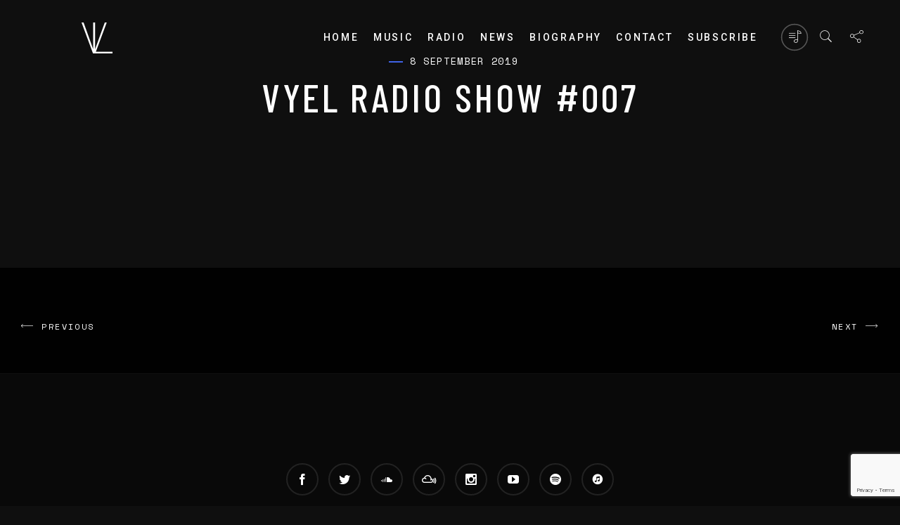

--- FILE ---
content_type: text/html; charset=UTF-8
request_url: https://vyelmusic.com/tracks/vyel-radio-show-007/
body_size: 14228
content:
<!DOCTYPE html>
<html lang="en-US">
<head>
	<meta charset="UTF-8">
	<meta name="viewport" content="width=device-width, initial-scale=1.0">
	<link rel="profile" href="http://gmpg.org/xfn/11">
	<link rel="pingback" href="https://vyelmusic.com/xmlrpc.php">
	<meta name='robots' content='index, follow, max-image-preview:large, max-snippet:-1, max-video-preview:-1' />
	<style>img:is([sizes="auto" i], [sizes^="auto," i]) { contain-intrinsic-size: 3000px 1500px }</style>
	
	<!-- This site is optimized with the Yoast SEO plugin v25.1 - https://yoast.com/wordpress/plugins/seo/ -->
	<title>Vyel Radio Show #007 - Vyel | Singer, Songwriter, Music Producer and DJ</title>
	<link rel="canonical" href="https://vyelmusic.com/tracks/vyel-radio-show-007/" />
	<meta property="og:locale" content="en_US" />
	<meta property="og:type" content="article" />
	<meta property="og:title" content="Vyel Radio Show #007 - Vyel | Singer, Songwriter, Music Producer and DJ" />
	<meta property="og:url" content="https://vyelmusic.com/tracks/vyel-radio-show-007/" />
	<meta property="og:site_name" content="Vyel | Singer, Songwriter, Music Producer and DJ" />
	<meta property="article:modified_time" content="2019-09-15T22:51:32+00:00" />
	<meta name="twitter:card" content="summary_large_image" />
	<script type="application/ld+json" class="yoast-schema-graph">{"@context":"https://schema.org","@graph":[{"@type":"WebPage","@id":"https://vyelmusic.com/tracks/vyel-radio-show-007/","url":"https://vyelmusic.com/tracks/vyel-radio-show-007/","name":"Vyel Radio Show #007 - Vyel | Singer, Songwriter, Music Producer and DJ","isPartOf":{"@id":"https://vyelmusic.com/#website"},"datePublished":"2019-09-08T05:50:22+00:00","dateModified":"2019-09-15T22:51:32+00:00","breadcrumb":{"@id":"https://vyelmusic.com/tracks/vyel-radio-show-007/#breadcrumb"},"inLanguage":"en-US","potentialAction":[{"@type":"ReadAction","target":["https://vyelmusic.com/tracks/vyel-radio-show-007/"]}]},{"@type":"BreadcrumbList","@id":"https://vyelmusic.com/tracks/vyel-radio-show-007/#breadcrumb","itemListElement":[{"@type":"ListItem","position":1,"name":"Home","item":"https://vyelmusic.com/"},{"@type":"ListItem","position":2,"name":"Vyel Radio Show #007"}]},{"@type":"WebSite","@id":"https://vyelmusic.com/#website","url":"https://vyelmusic.com/","name":"Vyel | Singer, Songwriter, Music Producer and DJ","description":"Stream or buy Vyel&#039;s music on your favorite platform!","potentialAction":[{"@type":"SearchAction","target":{"@type":"EntryPoint","urlTemplate":"https://vyelmusic.com/?s={search_term_string}"},"query-input":{"@type":"PropertyValueSpecification","valueRequired":true,"valueName":"search_term_string"}}],"inLanguage":"en-US"}]}</script>
	<!-- / Yoast SEO plugin. -->


<link rel='dns-prefetch' href='//www.googletagmanager.com' />
<link rel='dns-prefetch' href='//fonts.googleapis.com' />
<link rel="alternate" type="application/rss+xml" title="Vyel | Singer, Songwriter, Music Producer and DJ &raquo; Feed" href="https://vyelmusic.com/feed/" />
<link rel="alternate" type="application/rss+xml" title="Vyel | Singer, Songwriter, Music Producer and DJ &raquo; Comments Feed" href="https://vyelmusic.com/comments/feed/" />
<script type="text/javascript">
/* <![CDATA[ */
window._wpemojiSettings = {"baseUrl":"https:\/\/s.w.org\/images\/core\/emoji\/16.0.1\/72x72\/","ext":".png","svgUrl":"https:\/\/s.w.org\/images\/core\/emoji\/16.0.1\/svg\/","svgExt":".svg","source":{"concatemoji":"https:\/\/vyelmusic.com\/wp-includes\/js\/wp-emoji-release.min.js?ver=6.8.3"}};
/*! This file is auto-generated */
!function(s,n){var o,i,e;function c(e){try{var t={supportTests:e,timestamp:(new Date).valueOf()};sessionStorage.setItem(o,JSON.stringify(t))}catch(e){}}function p(e,t,n){e.clearRect(0,0,e.canvas.width,e.canvas.height),e.fillText(t,0,0);var t=new Uint32Array(e.getImageData(0,0,e.canvas.width,e.canvas.height).data),a=(e.clearRect(0,0,e.canvas.width,e.canvas.height),e.fillText(n,0,0),new Uint32Array(e.getImageData(0,0,e.canvas.width,e.canvas.height).data));return t.every(function(e,t){return e===a[t]})}function u(e,t){e.clearRect(0,0,e.canvas.width,e.canvas.height),e.fillText(t,0,0);for(var n=e.getImageData(16,16,1,1),a=0;a<n.data.length;a++)if(0!==n.data[a])return!1;return!0}function f(e,t,n,a){switch(t){case"flag":return n(e,"\ud83c\udff3\ufe0f\u200d\u26a7\ufe0f","\ud83c\udff3\ufe0f\u200b\u26a7\ufe0f")?!1:!n(e,"\ud83c\udde8\ud83c\uddf6","\ud83c\udde8\u200b\ud83c\uddf6")&&!n(e,"\ud83c\udff4\udb40\udc67\udb40\udc62\udb40\udc65\udb40\udc6e\udb40\udc67\udb40\udc7f","\ud83c\udff4\u200b\udb40\udc67\u200b\udb40\udc62\u200b\udb40\udc65\u200b\udb40\udc6e\u200b\udb40\udc67\u200b\udb40\udc7f");case"emoji":return!a(e,"\ud83e\udedf")}return!1}function g(e,t,n,a){var r="undefined"!=typeof WorkerGlobalScope&&self instanceof WorkerGlobalScope?new OffscreenCanvas(300,150):s.createElement("canvas"),o=r.getContext("2d",{willReadFrequently:!0}),i=(o.textBaseline="top",o.font="600 32px Arial",{});return e.forEach(function(e){i[e]=t(o,e,n,a)}),i}function t(e){var t=s.createElement("script");t.src=e,t.defer=!0,s.head.appendChild(t)}"undefined"!=typeof Promise&&(o="wpEmojiSettingsSupports",i=["flag","emoji"],n.supports={everything:!0,everythingExceptFlag:!0},e=new Promise(function(e){s.addEventListener("DOMContentLoaded",e,{once:!0})}),new Promise(function(t){var n=function(){try{var e=JSON.parse(sessionStorage.getItem(o));if("object"==typeof e&&"number"==typeof e.timestamp&&(new Date).valueOf()<e.timestamp+604800&&"object"==typeof e.supportTests)return e.supportTests}catch(e){}return null}();if(!n){if("undefined"!=typeof Worker&&"undefined"!=typeof OffscreenCanvas&&"undefined"!=typeof URL&&URL.createObjectURL&&"undefined"!=typeof Blob)try{var e="postMessage("+g.toString()+"("+[JSON.stringify(i),f.toString(),p.toString(),u.toString()].join(",")+"));",a=new Blob([e],{type:"text/javascript"}),r=new Worker(URL.createObjectURL(a),{name:"wpTestEmojiSupports"});return void(r.onmessage=function(e){c(n=e.data),r.terminate(),t(n)})}catch(e){}c(n=g(i,f,p,u))}t(n)}).then(function(e){for(var t in e)n.supports[t]=e[t],n.supports.everything=n.supports.everything&&n.supports[t],"flag"!==t&&(n.supports.everythingExceptFlag=n.supports.everythingExceptFlag&&n.supports[t]);n.supports.everythingExceptFlag=n.supports.everythingExceptFlag&&!n.supports.flag,n.DOMReady=!1,n.readyCallback=function(){n.DOMReady=!0}}).then(function(){return e}).then(function(){var e;n.supports.everything||(n.readyCallback(),(e=n.source||{}).concatemoji?t(e.concatemoji):e.wpemoji&&e.twemoji&&(t(e.twemoji),t(e.wpemoji)))}))}((window,document),window._wpemojiSettings);
/* ]]> */
</script>
<style id='wp-emoji-styles-inline-css' type='text/css'>

	img.wp-smiley, img.emoji {
		display: inline !important;
		border: none !important;
		box-shadow: none !important;
		height: 1em !important;
		width: 1em !important;
		margin: 0 0.07em !important;
		vertical-align: -0.1em !important;
		background: none !important;
		padding: 0 !important;
	}
</style>
<link rel='stylesheet' id='wp-block-library-css' href='https://vyelmusic.com/wp-includes/css/dist/block-library/style.min.css?ver=6.8.3' type='text/css' media='all' />
<style id='classic-theme-styles-inline-css' type='text/css'>
/*! This file is auto-generated */
.wp-block-button__link{color:#fff;background-color:#32373c;border-radius:9999px;box-shadow:none;text-decoration:none;padding:calc(.667em + 2px) calc(1.333em + 2px);font-size:1.125em}.wp-block-file__button{background:#32373c;color:#fff;text-decoration:none}
</style>
<style id='safe-svg-svg-icon-style-inline-css' type='text/css'>
.safe-svg-cover{text-align:center}.safe-svg-cover .safe-svg-inside{display:inline-block;max-width:100%}.safe-svg-cover svg{height:100%;max-height:100%;max-width:100%;width:100%}

</style>
<style id='global-styles-inline-css' type='text/css'>
:root{--wp--preset--aspect-ratio--square: 1;--wp--preset--aspect-ratio--4-3: 4/3;--wp--preset--aspect-ratio--3-4: 3/4;--wp--preset--aspect-ratio--3-2: 3/2;--wp--preset--aspect-ratio--2-3: 2/3;--wp--preset--aspect-ratio--16-9: 16/9;--wp--preset--aspect-ratio--9-16: 9/16;--wp--preset--color--black: #000000;--wp--preset--color--cyan-bluish-gray: #abb8c3;--wp--preset--color--white: #ffffff;--wp--preset--color--pale-pink: #f78da7;--wp--preset--color--vivid-red: #cf2e2e;--wp--preset--color--luminous-vivid-orange: #ff6900;--wp--preset--color--luminous-vivid-amber: #fcb900;--wp--preset--color--light-green-cyan: #7bdcb5;--wp--preset--color--vivid-green-cyan: #00d084;--wp--preset--color--pale-cyan-blue: #8ed1fc;--wp--preset--color--vivid-cyan-blue: #0693e3;--wp--preset--color--vivid-purple: #9b51e0;--wp--preset--gradient--vivid-cyan-blue-to-vivid-purple: linear-gradient(135deg,rgba(6,147,227,1) 0%,rgb(155,81,224) 100%);--wp--preset--gradient--light-green-cyan-to-vivid-green-cyan: linear-gradient(135deg,rgb(122,220,180) 0%,rgb(0,208,130) 100%);--wp--preset--gradient--luminous-vivid-amber-to-luminous-vivid-orange: linear-gradient(135deg,rgba(252,185,0,1) 0%,rgba(255,105,0,1) 100%);--wp--preset--gradient--luminous-vivid-orange-to-vivid-red: linear-gradient(135deg,rgba(255,105,0,1) 0%,rgb(207,46,46) 100%);--wp--preset--gradient--very-light-gray-to-cyan-bluish-gray: linear-gradient(135deg,rgb(238,238,238) 0%,rgb(169,184,195) 100%);--wp--preset--gradient--cool-to-warm-spectrum: linear-gradient(135deg,rgb(74,234,220) 0%,rgb(151,120,209) 20%,rgb(207,42,186) 40%,rgb(238,44,130) 60%,rgb(251,105,98) 80%,rgb(254,248,76) 100%);--wp--preset--gradient--blush-light-purple: linear-gradient(135deg,rgb(255,206,236) 0%,rgb(152,150,240) 100%);--wp--preset--gradient--blush-bordeaux: linear-gradient(135deg,rgb(254,205,165) 0%,rgb(254,45,45) 50%,rgb(107,0,62) 100%);--wp--preset--gradient--luminous-dusk: linear-gradient(135deg,rgb(255,203,112) 0%,rgb(199,81,192) 50%,rgb(65,88,208) 100%);--wp--preset--gradient--pale-ocean: linear-gradient(135deg,rgb(255,245,203) 0%,rgb(182,227,212) 50%,rgb(51,167,181) 100%);--wp--preset--gradient--electric-grass: linear-gradient(135deg,rgb(202,248,128) 0%,rgb(113,206,126) 100%);--wp--preset--gradient--midnight: linear-gradient(135deg,rgb(2,3,129) 0%,rgb(40,116,252) 100%);--wp--preset--font-size--small: 13px;--wp--preset--font-size--medium: 20px;--wp--preset--font-size--large: 36px;--wp--preset--font-size--x-large: 42px;--wp--preset--spacing--20: 0.44rem;--wp--preset--spacing--30: 0.67rem;--wp--preset--spacing--40: 1rem;--wp--preset--spacing--50: 1.5rem;--wp--preset--spacing--60: 2.25rem;--wp--preset--spacing--70: 3.38rem;--wp--preset--spacing--80: 5.06rem;--wp--preset--shadow--natural: 6px 6px 9px rgba(0, 0, 0, 0.2);--wp--preset--shadow--deep: 12px 12px 50px rgba(0, 0, 0, 0.4);--wp--preset--shadow--sharp: 6px 6px 0px rgba(0, 0, 0, 0.2);--wp--preset--shadow--outlined: 6px 6px 0px -3px rgba(255, 255, 255, 1), 6px 6px rgba(0, 0, 0, 1);--wp--preset--shadow--crisp: 6px 6px 0px rgba(0, 0, 0, 1);}:where(.is-layout-flex){gap: 0.5em;}:where(.is-layout-grid){gap: 0.5em;}body .is-layout-flex{display: flex;}.is-layout-flex{flex-wrap: wrap;align-items: center;}.is-layout-flex > :is(*, div){margin: 0;}body .is-layout-grid{display: grid;}.is-layout-grid > :is(*, div){margin: 0;}:where(.wp-block-columns.is-layout-flex){gap: 2em;}:where(.wp-block-columns.is-layout-grid){gap: 2em;}:where(.wp-block-post-template.is-layout-flex){gap: 1.25em;}:where(.wp-block-post-template.is-layout-grid){gap: 1.25em;}.has-black-color{color: var(--wp--preset--color--black) !important;}.has-cyan-bluish-gray-color{color: var(--wp--preset--color--cyan-bluish-gray) !important;}.has-white-color{color: var(--wp--preset--color--white) !important;}.has-pale-pink-color{color: var(--wp--preset--color--pale-pink) !important;}.has-vivid-red-color{color: var(--wp--preset--color--vivid-red) !important;}.has-luminous-vivid-orange-color{color: var(--wp--preset--color--luminous-vivid-orange) !important;}.has-luminous-vivid-amber-color{color: var(--wp--preset--color--luminous-vivid-amber) !important;}.has-light-green-cyan-color{color: var(--wp--preset--color--light-green-cyan) !important;}.has-vivid-green-cyan-color{color: var(--wp--preset--color--vivid-green-cyan) !important;}.has-pale-cyan-blue-color{color: var(--wp--preset--color--pale-cyan-blue) !important;}.has-vivid-cyan-blue-color{color: var(--wp--preset--color--vivid-cyan-blue) !important;}.has-vivid-purple-color{color: var(--wp--preset--color--vivid-purple) !important;}.has-black-background-color{background-color: var(--wp--preset--color--black) !important;}.has-cyan-bluish-gray-background-color{background-color: var(--wp--preset--color--cyan-bluish-gray) !important;}.has-white-background-color{background-color: var(--wp--preset--color--white) !important;}.has-pale-pink-background-color{background-color: var(--wp--preset--color--pale-pink) !important;}.has-vivid-red-background-color{background-color: var(--wp--preset--color--vivid-red) !important;}.has-luminous-vivid-orange-background-color{background-color: var(--wp--preset--color--luminous-vivid-orange) !important;}.has-luminous-vivid-amber-background-color{background-color: var(--wp--preset--color--luminous-vivid-amber) !important;}.has-light-green-cyan-background-color{background-color: var(--wp--preset--color--light-green-cyan) !important;}.has-vivid-green-cyan-background-color{background-color: var(--wp--preset--color--vivid-green-cyan) !important;}.has-pale-cyan-blue-background-color{background-color: var(--wp--preset--color--pale-cyan-blue) !important;}.has-vivid-cyan-blue-background-color{background-color: var(--wp--preset--color--vivid-cyan-blue) !important;}.has-vivid-purple-background-color{background-color: var(--wp--preset--color--vivid-purple) !important;}.has-black-border-color{border-color: var(--wp--preset--color--black) !important;}.has-cyan-bluish-gray-border-color{border-color: var(--wp--preset--color--cyan-bluish-gray) !important;}.has-white-border-color{border-color: var(--wp--preset--color--white) !important;}.has-pale-pink-border-color{border-color: var(--wp--preset--color--pale-pink) !important;}.has-vivid-red-border-color{border-color: var(--wp--preset--color--vivid-red) !important;}.has-luminous-vivid-orange-border-color{border-color: var(--wp--preset--color--luminous-vivid-orange) !important;}.has-luminous-vivid-amber-border-color{border-color: var(--wp--preset--color--luminous-vivid-amber) !important;}.has-light-green-cyan-border-color{border-color: var(--wp--preset--color--light-green-cyan) !important;}.has-vivid-green-cyan-border-color{border-color: var(--wp--preset--color--vivid-green-cyan) !important;}.has-pale-cyan-blue-border-color{border-color: var(--wp--preset--color--pale-cyan-blue) !important;}.has-vivid-cyan-blue-border-color{border-color: var(--wp--preset--color--vivid-cyan-blue) !important;}.has-vivid-purple-border-color{border-color: var(--wp--preset--color--vivid-purple) !important;}.has-vivid-cyan-blue-to-vivid-purple-gradient-background{background: var(--wp--preset--gradient--vivid-cyan-blue-to-vivid-purple) !important;}.has-light-green-cyan-to-vivid-green-cyan-gradient-background{background: var(--wp--preset--gradient--light-green-cyan-to-vivid-green-cyan) !important;}.has-luminous-vivid-amber-to-luminous-vivid-orange-gradient-background{background: var(--wp--preset--gradient--luminous-vivid-amber-to-luminous-vivid-orange) !important;}.has-luminous-vivid-orange-to-vivid-red-gradient-background{background: var(--wp--preset--gradient--luminous-vivid-orange-to-vivid-red) !important;}.has-very-light-gray-to-cyan-bluish-gray-gradient-background{background: var(--wp--preset--gradient--very-light-gray-to-cyan-bluish-gray) !important;}.has-cool-to-warm-spectrum-gradient-background{background: var(--wp--preset--gradient--cool-to-warm-spectrum) !important;}.has-blush-light-purple-gradient-background{background: var(--wp--preset--gradient--blush-light-purple) !important;}.has-blush-bordeaux-gradient-background{background: var(--wp--preset--gradient--blush-bordeaux) !important;}.has-luminous-dusk-gradient-background{background: var(--wp--preset--gradient--luminous-dusk) !important;}.has-pale-ocean-gradient-background{background: var(--wp--preset--gradient--pale-ocean) !important;}.has-electric-grass-gradient-background{background: var(--wp--preset--gradient--electric-grass) !important;}.has-midnight-gradient-background{background: var(--wp--preset--gradient--midnight) !important;}.has-small-font-size{font-size: var(--wp--preset--font-size--small) !important;}.has-medium-font-size{font-size: var(--wp--preset--font-size--medium) !important;}.has-large-font-size{font-size: var(--wp--preset--font-size--large) !important;}.has-x-large-font-size{font-size: var(--wp--preset--font-size--x-large) !important;}
:where(.wp-block-post-template.is-layout-flex){gap: 1.25em;}:where(.wp-block-post-template.is-layout-grid){gap: 1.25em;}
:where(.wp-block-columns.is-layout-flex){gap: 2em;}:where(.wp-block-columns.is-layout-grid){gap: 2em;}
:root :where(.wp-block-pullquote){font-size: 1.5em;line-height: 1.6;}
</style>
<link rel='stylesheet' id='contact-form-7-css' href='https://vyelmusic.com/wp-content/plugins/contact-form-7/includes/css/styles.css?ver=6.0.6' type='text/css' media='all' />
<link rel='stylesheet' id='magnific-popup-css' href='https://vyelmusic.com/wp-content/plugins/meloo-toolkit/options/toolkit/vendors/magnific-popup/magnific-popup.css?ver=6.8.3' type='text/css' media='all' />
<link rel='stylesheet' id='frontend-toolkit-css' href='https://vyelmusic.com/wp-content/plugins/meloo-toolkit/options/toolkit/css/frontend-toolkit.css?ver=6.8.3' type='text/css' media='all' />
<link rel='stylesheet' id='scamp-player-css' href='https://vyelmusic.com/wp-content/plugins/meloo-toolkit/options/scamp-player/css/scamp.player.css?ver=6.8.3' type='text/css' media='all' />
<link rel='stylesheet' id='scamp-player-skin-css' href='https://vyelmusic.com/wp-content/plugins/meloo-toolkit/options/scamp-player/css/scamp.player.dark.css?ver=6.8.3' type='text/css' media='all' />
<link rel='stylesheet' id='scamp-player-shortcodes-css' href='https://vyelmusic.com/wp-content/plugins/meloo-toolkit/options/scamp-player/css/scamp-player-shortcodes.css?ver=6.8.3' type='text/css' media='all' />
<link rel='stylesheet' id='meloo-fonts-css' href='//fonts.googleapis.com/css?family=Barlow+Condensed%3A400%2C500%2C600%2C700%2C800%2C900%7CRoboto%3A300%2C300i%2C400%2C400i%2C500%2C500i%2C700%2C700i%2C900%2C900i%7CSpace+Mono%3A400%2C400i&#038;subset=latin-ext&#038;ver=1.0.0' type='text/css' media='all' />
<link rel='stylesheet' id='icomoon-css' href='https://vyelmusic.com/wp-content/themes/meloo/icons/icomoon.css?ver=6.8.3' type='text/css' media='all' />
<link rel='stylesheet' id='Pe-icon-7-stroke-css' href='https://vyelmusic.com/wp-content/themes/meloo/icons/Pe-icon-7-stroke.css?ver=6.8.3' type='text/css' media='all' />
<link rel='stylesheet' id='meloo-style-css' href='https://vyelmusic.com/wp-content/themes/meloo/style.css?ver=6.8.3' type='text/css' media='all' />
<style id='akismet-widget-style-inline-css' type='text/css'>

			.a-stats {
				--akismet-color-mid-green: #357b49;
				--akismet-color-white: #fff;
				--akismet-color-light-grey: #f6f7f7;

				max-width: 350px;
				width: auto;
			}

			.a-stats * {
				all: unset;
				box-sizing: border-box;
			}

			.a-stats strong {
				font-weight: 600;
			}

			.a-stats a.a-stats__link,
			.a-stats a.a-stats__link:visited,
			.a-stats a.a-stats__link:active {
				background: var(--akismet-color-mid-green);
				border: none;
				box-shadow: none;
				border-radius: 8px;
				color: var(--akismet-color-white);
				cursor: pointer;
				display: block;
				font-family: -apple-system, BlinkMacSystemFont, 'Segoe UI', 'Roboto', 'Oxygen-Sans', 'Ubuntu', 'Cantarell', 'Helvetica Neue', sans-serif;
				font-weight: 500;
				padding: 12px;
				text-align: center;
				text-decoration: none;
				transition: all 0.2s ease;
			}

			/* Extra specificity to deal with TwentyTwentyOne focus style */
			.widget .a-stats a.a-stats__link:focus {
				background: var(--akismet-color-mid-green);
				color: var(--akismet-color-white);
				text-decoration: none;
			}

			.a-stats a.a-stats__link:hover {
				filter: brightness(110%);
				box-shadow: 0 4px 12px rgba(0, 0, 0, 0.06), 0 0 2px rgba(0, 0, 0, 0.16);
			}

			.a-stats .count {
				color: var(--akismet-color-white);
				display: block;
				font-size: 1.5em;
				line-height: 1.4;
				padding: 0 13px;
				white-space: nowrap;
			}
		
</style>
<link rel='stylesheet' id='roboto-css' href='//fonts.googleapis.com/css?family=Roboto%3A100%2C100italic%2C300%2C300italic%2Cregular%2Citalic%2C500%2C500italic%2C700%2C700italic%2C900%2C900italic&#038;subset=latin-ext&#038;ver=3.0.0' type='text/css' media='all' />
<link rel='stylesheet' id='barlow-condensed-css' href='//fonts.googleapis.com/css?family=Barlow+Condensed%3Aregular%2C500%2C600%2C700%2C800%2C900&#038;subset=latin%2Clatin-ext&#038;ver=3.0.0' type='text/css' media='all' />
<link rel='stylesheet' id='space-mono-css' href='//fonts.googleapis.com/css?family=Space+Mono%3Aregular%2Citalic&#038;subset=latin%2Clatin-ext&#038;ver=3.0.0' type='text/css' media='all' />
<link rel='stylesheet' id='kc-general-css' href='https://vyelmusic.com/wp-content/plugins/kingcomposer/assets/frontend/css/kingcomposer.min.css?ver=3.0.0' type='text/css' media='all' />
<link rel='stylesheet' id='kc-animate-css' href='https://vyelmusic.com/wp-content/plugins/kingcomposer/assets/css/animate.css?ver=3.0.0' type='text/css' media='all' />
<link rel='stylesheet' id='kc-icon-1-css' href='https://vyelmusic.com/wp-content/plugins/kingcomposer/assets/css/icons.css?ver=3.0.0' type='text/css' media='all' />
<script type="text/javascript" src="https://vyelmusic.com/wp-includes/js/jquery/jquery.min.js?ver=3.7.1" id="jquery-core-js"></script>
<script type="text/javascript" src="https://vyelmusic.com/wp-includes/js/jquery/jquery-migrate.min.js?ver=3.4.1" id="jquery-migrate-js"></script>
<script type="text/javascript" src="//vyelmusic.com/wp-content/plugins/revslider/sr6/assets/js/rbtools.min.js?ver=6.7.25" async id="tp-tools-js"></script>
<script type="text/javascript" src="//vyelmusic.com/wp-content/plugins/revslider/sr6/assets/js/rs6.min.js?ver=6.7.25" async id="revmin-js"></script>

<!-- Google tag (gtag.js) snippet added by Site Kit -->

<!-- Google Analytics snippet added by Site Kit -->
<script type="text/javascript" src="https://www.googletagmanager.com/gtag/js?id=GT-WPT2XFF6" id="google_gtagjs-js" async></script>
<script type="text/javascript" id="google_gtagjs-js-after">
/* <![CDATA[ */
window.dataLayer = window.dataLayer || [];function gtag(){dataLayer.push(arguments);}
gtag("set","linker",{"domains":["vyelmusic.com"]});
gtag("js", new Date());
gtag("set", "developer_id.dZTNiMT", true);
gtag("config", "GT-WPT2XFF6");
 window._googlesitekit = window._googlesitekit || {}; window._googlesitekit.throttledEvents = []; window._googlesitekit.gtagEvent = (name, data) => { var key = JSON.stringify( { name, data } ); if ( !! window._googlesitekit.throttledEvents[ key ] ) { return; } window._googlesitekit.throttledEvents[ key ] = true; setTimeout( () => { delete window._googlesitekit.throttledEvents[ key ]; }, 5 ); gtag( "event", name, { ...data, event_source: "site-kit" } ); }; 
/* ]]> */
</script>

<!-- End Google tag (gtag.js) snippet added by Site Kit -->
<link rel="https://api.w.org/" href="https://vyelmusic.com/wp-json/" /><link rel="EditURI" type="application/rsd+xml" title="RSD" href="https://vyelmusic.com/xmlrpc.php?rsd" />
<meta name="generator" content="WordPress 6.8.3" />
<link rel='shortlink' href='https://vyelmusic.com/?p=1799' />
<link rel="alternate" title="oEmbed (JSON)" type="application/json+oembed" href="https://vyelmusic.com/wp-json/oembed/1.0/embed?url=https%3A%2F%2Fvyelmusic.com%2Ftracks%2Fvyel-radio-show-007%2F" />
<link rel="alternate" title="oEmbed (XML)" type="text/xml+oembed" href="https://vyelmusic.com/wp-json/oembed/1.0/embed?url=https%3A%2F%2Fvyelmusic.com%2Ftracks%2Fvyel-radio-show-007%2F&#038;format=xml" />
<meta name="generator" content="Site Kit by Google 1.154.0" /><script type="text/javascript">var kc_script_data={ajax_url:"https://vyelmusic.com/wp-admin/admin-ajax.php"}</script>
<!-- Google Tag Manager snippet added by Site Kit -->
<script type="text/javascript">
/* <![CDATA[ */

			( function( w, d, s, l, i ) {
				w[l] = w[l] || [];
				w[l].push( {'gtm.start': new Date().getTime(), event: 'gtm.js'} );
				var f = d.getElementsByTagName( s )[0],
					j = d.createElement( s ), dl = l != 'dataLayer' ? '&l=' + l : '';
				j.async = true;
				j.src = 'https://www.googletagmanager.com/gtm.js?id=' + i + dl;
				f.parentNode.insertBefore( j, f );
			} )( window, document, 'script', 'dataLayer', 'GTM-PGV8F7PF' );
			
/* ]]> */
</script>

<!-- End Google Tag Manager snippet added by Site Kit -->
<meta name="generator" content="Powered by Slider Revolution 6.7.25 - responsive, Mobile-Friendly Slider Plugin for WordPress with comfortable drag and drop interface." />
<link rel="icon" href="https://vyelmusic.com/wp-content/uploads/2018/10/cropped-vyelmusic-icon-32x32.png" sizes="32x32" />
<link rel="icon" href="https://vyelmusic.com/wp-content/uploads/2018/10/cropped-vyelmusic-icon-192x192.png" sizes="192x192" />
<link rel="apple-touch-icon" href="https://vyelmusic.com/wp-content/uploads/2018/10/cropped-vyelmusic-icon-180x180.png" />
<meta name="msapplication-TileImage" content="https://vyelmusic.com/wp-content/uploads/2018/10/cropped-vyelmusic-icon-270x270.png" />
<script>function setREVStartSize(e){
			//window.requestAnimationFrame(function() {
				window.RSIW = window.RSIW===undefined ? window.innerWidth : window.RSIW;
				window.RSIH = window.RSIH===undefined ? window.innerHeight : window.RSIH;
				try {
					var pw = document.getElementById(e.c).parentNode.offsetWidth,
						newh;
					pw = pw===0 || isNaN(pw) || (e.l=="fullwidth" || e.layout=="fullwidth") ? window.RSIW : pw;
					e.tabw = e.tabw===undefined ? 0 : parseInt(e.tabw);
					e.thumbw = e.thumbw===undefined ? 0 : parseInt(e.thumbw);
					e.tabh = e.tabh===undefined ? 0 : parseInt(e.tabh);
					e.thumbh = e.thumbh===undefined ? 0 : parseInt(e.thumbh);
					e.tabhide = e.tabhide===undefined ? 0 : parseInt(e.tabhide);
					e.thumbhide = e.thumbhide===undefined ? 0 : parseInt(e.thumbhide);
					e.mh = e.mh===undefined || e.mh=="" || e.mh==="auto" ? 0 : parseInt(e.mh,0);
					if(e.layout==="fullscreen" || e.l==="fullscreen")
						newh = Math.max(e.mh,window.RSIH);
					else{
						e.gw = Array.isArray(e.gw) ? e.gw : [e.gw];
						for (var i in e.rl) if (e.gw[i]===undefined || e.gw[i]===0) e.gw[i] = e.gw[i-1];
						e.gh = e.el===undefined || e.el==="" || (Array.isArray(e.el) && e.el.length==0)? e.gh : e.el;
						e.gh = Array.isArray(e.gh) ? e.gh : [e.gh];
						for (var i in e.rl) if (e.gh[i]===undefined || e.gh[i]===0) e.gh[i] = e.gh[i-1];
											
						var nl = new Array(e.rl.length),
							ix = 0,
							sl;
						e.tabw = e.tabhide>=pw ? 0 : e.tabw;
						e.thumbw = e.thumbhide>=pw ? 0 : e.thumbw;
						e.tabh = e.tabhide>=pw ? 0 : e.tabh;
						e.thumbh = e.thumbhide>=pw ? 0 : e.thumbh;
						for (var i in e.rl) nl[i] = e.rl[i]<window.RSIW ? 0 : e.rl[i];
						sl = nl[0];
						for (var i in nl) if (sl>nl[i] && nl[i]>0) { sl = nl[i]; ix=i;}
						var m = pw>(e.gw[ix]+e.tabw+e.thumbw) ? 1 : (pw-(e.tabw+e.thumbw)) / (e.gw[ix]);
						newh =  (e.gh[ix] * m) + (e.tabh + e.thumbh);
					}
					var el = document.getElementById(e.c);
					if (el!==null && el) el.style.height = newh+"px";
					el = document.getElementById(e.c+"_wrapper");
					if (el!==null && el) {
						el.style.height = newh+"px";
						el.style.display = "block";
					}
				} catch(e){
					console.log("Failure at Presize of Slider:" + e)
				}
			//});
		  };</script>
		<style type="text/css" id="wp-custom-css">
			@media only screen and (max-width:479px) {
     .wft-artists span, .wft-artists a {
        display:block
    }
}

.widget_rt_instafeed .kc-elm {
    overflow:hidden;
    float:none;
}

/* YouTube subscribe buttons */

.iframe-wrap[style*="padding-top"] {
  padding-top: 8px !important;
	height: 363px !important;
}

/* YouTube embed videos */		</style>
		<style id="kirki-inline-styles">#nav-sidebar ul li a:hover,#reply-title small:hover,.color,.comment .author a:hover,.comment .reply a,.error404 .big-text,.logged-in-as a:hover,.mfp-arrow:hover,.mfp-close:hover:after,.post-header.hero .post-meta-bottom a:hover,.rt-newsletter-input-wrap:after,.rt-recent-posts .rp-caption h4 a:hover,.rt-recent-posts.rt-show-thumbs .rp-caption,.sp-tracklist .track.sp-error .status-icon,.sticky .post-title:before,.testi-slider li .front-layer .text .name,.widget a:hover,.widget li a:hover,.widget table#wp-calendar #next a:hover,.widget table#wp-calendar #prev a:hover,.widget_archive li a:hover,.widget_categories li a:hover,.widget_links li a:hover,.widget_meta li a:hover,.widget_nav_menu_2 li a:before,.widget_pages li a:hover,.widget_recent_comments li a:hover,.widget_recent_entries li a:hover,.widget_search #searchform #searchsubmit i:hover,a,div.wpcf7-acceptance-missing,div.wpcf7-validation-errors{color:#4063e6;}#icon-nav .shop-items-count,#payment ul li input[type="radio"]:checked:after,#scamp_player.paused .sp-position,#search-block #searchform #s,#sp-empty-queue,.attachment-post-link a:hover,.badge.free,.btn,.btn.btn-dark:hover,.btn.btn-grey:hover,.btn.btn-light:hover,.button-hidden-layer,.form-submit #submit,.kc-event-countdown-header span:first-child:after,.kc-posts-slider.owl-theme .owl-pagination .owl-page:hover,.kc-share-buttons a.micro-share:hover,.meta-tags a:hover,.module .post-date:before,.module-event-2 .event-name:before,.module.module-gallery-1 .images-number:before,.post-meta-top .date:before,.single-meloo_gallery .page-header .gallery-cats:after,.sp-content-progress .sp-content-position,.sp-progress .sp-position,.sp-track.paused,.sp-track.playing,.subscribe-form .subscribe-email,.subscribe-form .subscribe-submit:hover,.track-details-1 li .value a.micro-share:hover,.wft-actions .sp-play-track:hover,.widget .button,.widget button,.widget input[type="button"],.widget input[type="reset"],.widget input[type="submit"],.widget_tag_cloud .tagcloud a:hover,.woocommerce #respond input#submit,.woocommerce #respond input#submit.alt,.woocommerce a.button,.woocommerce a.button.alt,.woocommerce button.button,.woocommerce button.button.alt,.woocommerce div.product form.cart .button,.woocommerce input.button,.woocommerce input.button.alt,a.micro-btn,button,button.btn-dark:hover,button.btn-grey:hover,button.btn-light:hover,input[type="submit"],input[type="submit"].btn-dark:hover,input[type="submit"].btn-grey:hover,input[type="submit"].btn-light:hover{background-color:#4063e6;}#nprogress .bar,.arrow-nav,.module-event-1 .module-inner:hover,.owl-nav-arrows.owl-theme .owl-controls .owl-buttons div,.testi-slider li .front-layer:before{background:#4063e6;}::selection{background:#4063e6;}#icon-nav .nav-player-btn.status-playing .circle{stroke:#4063e6;}#nav-main > ul > li > a:not(.module-link):before,.cats-style .cat:before,.module-4:hover,.module-music-2:hover,.post-meta-top .date:before,.woocommerce div.product .woocommerce-tabs ul.tabs li.active a,div.wpcf7-acceptance-missing,div.wpcf7-validation-errors,input:focus,select:focus,textarea:focus{border-color:#4063e6;}.testi-slider li .front-layer .text{border-left-color:#4063e6;}</style></head>
<body class="wp-singular meloo_tracks-template-default single single-meloo_tracks postid-1799 wp-theme-meloo kc-css-system dark-scheme WPAjaxLoader lazyload" data-page_id="1799" data-wp_title="Vyel Radio Show #007 - Vyel | Singer, Songwriter, Music Producer and DJ">

		<!-- Google Tag Manager (noscript) snippet added by Site Kit -->
		<noscript>
			<iframe src="https://www.googletagmanager.com/ns.html?id=GTM-PGV8F7PF" height="0" width="0" style="display:none;visibility:hidden"></iframe>
		</noscript>
		<!-- End Google Tag Manager (noscript) snippet added by Site Kit -->
		
	<div id="wpal-loader" class="wpal-loading-simple show-layer"></div>
<div id="header-wrap">
	<div id="header" class="header header-transparent dark-scheme-el">

		<!-- Search -->
		<div id="search-block">
			<form method="get" id="searchform" class="searchform" action="https://vyelmusic.com/">
	<fieldset>
		<span class="search-input-wrap">
			<input type="text" placeholder="Search..." value="" name="s" id="s" />
		</span>
		<button type="submit" id="searchsubmit"><i class="icon icon-search"></i></button>
	</fieldset>

</form>
		</div>
		<!-- /search -->

		<!-- Social -->
		<div id="social-block">
			<h6 class="social-title trans-10 show-fx">Follow Me</h6>
			<div class="social-icons trans-10 show-fx delay-01">
				<a href="https://facebook.com/vyelmusic" class="circle-btn">
                <svg class="circle-svg" width="50" height="50" viewBox="0 0 50 50">
                    <circle class="circle" cx="25" cy="25" r="23" stroke="#fff" stroke-width="1" fill="none"></circle>
                </svg>
                <span class="icon icon-facebook"></span>
            </a><a href="https://twitter.com/vyelmusic" class="circle-btn">
                <svg class="circle-svg" width="50" height="50" viewBox="0 0 50 50">
                    <circle class="circle" cx="25" cy="25" r="23" stroke="#fff" stroke-width="1" fill="none"></circle>
                </svg>
                <span class="icon icon-twitter"></span>
            </a><a href="https://soundcloud.com/vyel" class="circle-btn">
                <svg class="circle-svg" width="50" height="50" viewBox="0 0 50 50">
                    <circle class="circle" cx="25" cy="25" r="23" stroke="#fff" stroke-width="1" fill="none"></circle>
                </svg>
                <span class="icon icon-soundcloud"></span>
            </a><a href="https://mixcloud.com/vyel" class="circle-btn">
                <svg class="circle-svg" width="50" height="50" viewBox="0 0 50 50">
                    <circle class="circle" cx="25" cy="25" r="23" stroke="#fff" stroke-width="1" fill="none"></circle>
                </svg>
                <span class="icon icon-mixcloud"></span>
            </a><a href="https://instagram.com/vyelmusic" class="circle-btn">
                <svg class="circle-svg" width="50" height="50" viewBox="0 0 50 50">
                    <circle class="circle" cx="25" cy="25" r="23" stroke="#fff" stroke-width="1" fill="none"></circle>
                </svg>
                <span class="icon icon-instagram"></span>
            </a><a href="https://youtube.com/vyelmusic" class="circle-btn">
                <svg class="circle-svg" width="50" height="50" viewBox="0 0 50 50">
                    <circle class="circle" cx="25" cy="25" r="23" stroke="#fff" stroke-width="1" fill="none"></circle>
                </svg>
                <span class="icon icon-youtube"></span>
            </a><a href="https://open.spotify.com/artist/5xmehWlamvEZUh99hiIL7e?si=UF8Az7EERuKI9cw3nHLsjg" class="circle-btn">
                <svg class="circle-svg" width="50" height="50" viewBox="0 0 50 50">
                    <circle class="circle" cx="25" cy="25" r="23" stroke="#fff" stroke-width="1" fill="none"></circle>
                </svg>
                <span class="icon icon-spotify"></span>
            </a><a href="https://itunes.apple.com/fr/artist/vyel/id1080117605?l=en&#038;app=itunes" class="circle-btn">
                <svg class="circle-svg" width="50" height="50" viewBox="0 0 50 50">
                    <circle class="circle" cx="25" cy="25" r="23" stroke="#fff" stroke-width="1" fill="none"></circle>
                </svg>
                <span class="icon icon-itunes-filled"></span>
            </a>			</div>

		</div>
		<!-- /share icons -->

		<!-- Nav Block -->
		<div class="nav-block">
			<div class="nav-container">

				<!-- Logo -->
				<div id="site-logo" class="header-logo">
					<a href="https://vyelmusic.com/" class="theme-logo has-logo-hero"><img src="http://vyelmusic.com/wp-content/uploads/2018/10/logo-vyelmusic-44px.png" class="theme-logo-img" alt="Logo Image"><img src="https://vyelmusic.com/wp-content/uploads/2018/10/logo-vyelmusic-44px.png" class="theme-logo-hero-img" alt="Logo Image"></a>				</div>

				<!-- Icon nav -->
				<div id="icon-nav">
					<ul>
						<li class="responsive-trigger-wrap"><a href="#" class="circle-btn responsive-trigger">
							<svg class="circle-svg" width="40" height="40" viewBox="0 0 50 50">
								<circle class="circle" cx="25" cy="25" r="23" stroke="#fff" stroke-width="1" fill="none"></circle>
							</svg>
							<span class="icon"></span>
							</a>
						</li>
												<li class="player-trigger-wrap"><a href="#show-player" class="nav-player-btn circle-btn">
							<svg class="circle-svg" width="40" height="40" viewBox="0 0 50 50">
								<circle class="circle" cx="25" cy="25" r="23" stroke="#fff" stroke-width="1" fill="none"></circle>
								<circle class="circle-bg" cx="25" cy="25" r="23" stroke="#fff" stroke-width="1" fill="none"></circle>
							</svg>
							<span class="pe-7s-musiclist"></span>
							</a>
						</li>
												<!-- Cart -->
																		<li class="search-trigger-wrap"><a id="nav-search" class="circle-btn">
							<svg class="circle-svg" width="40" height="40" viewBox="0 0 50 50">
								<circle class="circle" cx="25" cy="25" r="23" stroke="#fff" stroke-width="1" fill="none"></circle>
							</svg>
							<span class="pe-7s-search"></span>
							</a>
						</li>
																		<li class="social-trigger-wrap"><a id="nav-social" class="circle-btn">
							<svg class="circle-svg" width="40" height="40" viewBox="0 0 50 50">
								<circle class="circle" cx="25" cy="25" r="23" stroke="#fff" stroke-width="1" fill="none"></circle>
							</svg>
							<span class="pe-7s-share"></span>
							</a>
						</li>
											</ul>
				</div>

				<!-- Main navs -->
									<nav id="nav-main" class="nav-horizontal">
						<ul id="menu-one-page-menu" class="menu"><li id="menu-item-1094" class="menu-item menu-item-type-custom menu-item-object-custom menu-item-home menu-item-1094 super-menu"><a href="http://vyelmusic.com/#home">Home</a></li>
<li id="menu-item-1617" class="menu-item menu-item-type-post_type menu-item-object-page menu-item-1617"><a href="https://vyelmusic.com/music/">Music</a></li>
<li id="menu-item-1699" class="menu-item menu-item-type-taxonomy menu-item-object-category menu-item-1699 nav-slider"><ul class="sub-menu"><li><div class="ajax-posts-slider super-menu-wrap anim anim-slide-from-right" data-obj='{"action": "meloo_posts_slider_ajax", "cats": "107", "cpt": "post", "tax": "category", "limit": "5", "excerpt": "", "thumb_size": "meloo-medium-square-thumb", "module" : "meloo_module1", "orderby":"date" }' data-pagenum="1"><div class="ajax-posts-slider-inner">
        <div class="module module-1 flex-col-1-5 ajax-item small-module">
            <article class="module-inner ">
                <a href="https://vyelmusic.com/vyel-radio-show-001/" class="module-link">
                    <img class="module-thumb" src="https://vyelmusic.com/wp-content/uploads/2018/05/VRS001-400x400.jpg" width="400" height="400"  alt="Post Image" >
                </a>
                <div class="module-info-container overlay-gradient-1">
                    <div class="module-info">
                        <div class="post-meta">
                            <div class="post-cats cats-style"><span class="cat cat-107"><span class="cat-inner">Vyel Radio Show</span></span></div><div class="post-date">6 May 2018</div>
                        </div>
                        <h3 class="post-title">Vyel Radio Show #001</h3>
                        
                    </div>
                </div>
            </article>
        </div>
    
        <div class="module module-1 flex-col-1-5 ajax-item small-module">
            <article class="module-inner ">
                <a href="https://vyelmusic.com/vyel-radio-show-002/" class="module-link">
                    <img class="module-thumb" src="https://vyelmusic.com/wp-content/uploads/2019/05/VRS002-400x400.jpg" width="400" height="400"  alt="Post Image" >
                </a>
                <div class="module-info-container overlay-gradient-1">
                    <div class="module-info">
                        <div class="post-meta">
                            <div class="post-cats cats-style"><span class="cat cat-107"><span class="cat-inner">Vyel Radio Show</span></span></div><div class="post-date">12 May 2019</div>
                        </div>
                        <h3 class="post-title">Vyel Radio Show #002</h3>
                        
                    </div>
                </div>
            </article>
        </div>
    
        <div class="module module-1 flex-col-1-5 ajax-item small-module">
            <article class="module-inner ">
                <a href="https://vyelmusic.com/vyel-radio-show-003/" class="module-link">
                    <img class="module-thumb" src="https://vyelmusic.com/wp-content/uploads/2019/05/VRS003-400x400.jpg" width="400" height="400"  alt="Post Image" >
                </a>
                <div class="module-info-container overlay-gradient-1">
                    <div class="module-info">
                        <div class="post-meta">
                            <div class="post-cats cats-style"><span class="cat cat-107"><span class="cat-inner">Vyel Radio Show</span></span></div><div class="post-date">19 May 2019</div>
                        </div>
                        <h3 class="post-title">Vyel Radio Show #003</h3>
                        
                    </div>
                </div>
            </article>
        </div>
    
        <div class="module module-1 flex-col-1-5 ajax-item small-module">
            <article class="module-inner ">
                <a href="https://vyelmusic.com/vyel-radio-show-004/" class="module-link">
                    <img class="module-thumb" src="https://vyelmusic.com/wp-content/uploads/2019/05/VRS004-1-400x400.jpg" width="400" height="400"  alt="Post Image" >
                </a>
                <div class="module-info-container overlay-gradient-1">
                    <div class="module-info">
                        <div class="post-meta">
                            <div class="post-cats cats-style"><span class="cat cat-107"><span class="cat-inner">Vyel Radio Show</span></span></div><div class="post-date">26 May 2019</div>
                        </div>
                        <h3 class="post-title">Vyel Radio Show #004</h3>
                        
                    </div>
                </div>
            </article>
        </div>
    
        <div class="module module-1 flex-col-1-5 ajax-item small-module">
            <article class="module-inner ">
                <a href="https://vyelmusic.com/vyel-radio-show-005/" class="module-link">
                    <img class="module-thumb" src="https://vyelmusic.com/wp-content/uploads/2019/07/VRS005-400x400.jpg" width="400" height="400"  alt="Post Image" >
                </a>
                <div class="module-info-container overlay-gradient-1">
                    <div class="module-info">
                        <div class="post-meta">
                            <div class="post-cats cats-style"><span class="cat cat-107"><span class="cat-inner">Vyel Radio Show</span></span></div><div class="post-date">2 June 2019</div>
                        </div>
                        <h3 class="post-title">Vyel Radio Show #005</h3>
                        
                    </div>
                </div>
            </article>
        </div>
    </div><div class="arrows-nav-block"><div class="arrow-nav left disabled"><span><i class="icon icon-angle-left"></i></span></div><div class="arrow-nav right"><span><i class="icon icon-angle-right"></i></span></div></div><div class="content-ajax-loader"><svg version="1.1" xmlns="http://www.w3.org/2000/svg" xmlns:xlink="http://www.w3.org/1999/xlink" x="0px" y="0px"
     width="24px" height="30px" viewBox="0 0 24 30" style="enable-background:new 0 0 50 50;" xml:space="preserve">
    <rect x="0" y="0" width="4" height="10" fill="#fff">
      <animateTransform attributeType="xml"
        attributeName="transform" type="translate"
        values="0 0; 0 20; 0 0"
        begin="0" dur="0.6s" repeatCount="indefinite" />
    </rect>
    <rect x="10" y="0" width="4" height="10" fill="#fff">
      <animateTransform attributeType="xml"
        attributeName="transform" type="translate"
        values="0 0; 0 20; 0 0"
        begin="0.2s" dur="0.6s" repeatCount="indefinite" />
    </rect>
    <rect x="20" y="0" width="4" height="10" fill="#fff">
      <animateTransform attributeType="xml"
        attributeName="transform" type="translate"
        values="0 0; 0 20; 0 0"
        begin="0.4s" dur="0.6s" repeatCount="indefinite" />
    </rect>
  </svg></div></div></li></ul><a href="https://vyelmusic.com/category/vyel-radio-show/" data-super_menu_link="">Radio</a></li>
<li id="menu-item-2481" class="menu-item menu-item-type-taxonomy menu-item-object-category menu-item-2481 nav-slider"><ul class="sub-menu"><li><div class="ajax-posts-slider super-menu-wrap anim anim-slide-from-right" data-obj='{"action": "meloo_posts_slider_ajax", "cats": "21", "cpt": "post", "tax": "category", "limit": "5", "excerpt": "", "thumb_size": "meloo-medium-square-thumb", "module" : "meloo_module1", "orderby":"date" }' data-pagenum="1"><div class="ajax-posts-slider-inner">
        <div class="module module-1 flex-col-1-5 ajax-item small-module">
            <article class="module-inner ">
                <a href="https://vyelmusic.com/the-chainsmokers-takeaway-vyel-remix/" class="module-link">
                    <img class="module-thumb" src="https://vyelmusic.com/wp-content/uploads/2019/10/SP001-Takeaway-Vyel-Remix-400x400.jpg" width="400" height="400"  alt="Post Image" >
                </a>
                <div class="module-info-container overlay-gradient-1">
                    <div class="module-info">
                        <div class="post-meta">
                            <div class="post-cats cats-style"><span class="cat cat-21"><span class="cat-inner">News</span></span></div><div class="post-date">23 October 2019</div>
                        </div>
                        <h3 class="post-title">The Chainsmokers &#8211; Takeaway (Vyel Remix)</h3>
                        
                    </div>
                </div>
            </article>
        </div>
    
        <div class="module module-1 flex-col-1-5 ajax-item small-module">
            <article class="module-inner ">
                <a href="https://vyelmusic.com/3-playlists-to-follow-on-spotify-apple-music-deezer/" class="module-link">
                    <img class="module-thumb" src="https://vyelmusic.com/wp-content/uploads/2019/12/Vyel-s-New-Music-Friday-v2-400x400.jpg" width="400" height="400"  alt="Post Image" >
                </a>
                <div class="module-info-container overlay-gradient-1">
                    <div class="module-info">
                        <div class="post-meta">
                            <div class="post-cats cats-style"><span class="cat cat-21"><span class="cat-inner">News</span></span></div><div class="post-date">12 December 2019</div>
                        </div>
                        <h3 class="post-title">4 playlists to follow on Spotify</h3>
                        
                    </div>
                </div>
            </article>
        </div>
    
        <div class="module module-1 flex-col-1-5 ajax-item small-module">
            <article class="module-inner ">
                <a href="https://vyelmusic.com/tungevaag-knockout-vyel-remix/" class="module-link">
                    <img class="module-thumb" src="https://vyelmusic.com/wp-content/uploads/2020/01/Knockout-Vyel-Remix-Artwork-400x400.jpg" width="400" height="400"  alt="Post Image" >
                </a>
                <div class="module-info-container overlay-gradient-1">
                    <div class="module-info">
                        <div class="post-meta">
                            <div class="post-cats cats-style"><span class="cat cat-21"><span class="cat-inner">News</span></span></div><div class="post-date">16 January 2020</div>
                        </div>
                        <h3 class="post-title">Tungevaag &#8211; Knockout (Vyel Remix)</h3>
                        
                    </div>
                </div>
            </article>
        </div>
    
        <div class="module module-1 flex-col-1-5 ajax-item small-module">
            <article class="module-inner ">
                <a href="https://vyelmusic.com/monoir-feat-ameline-midnight-in-norway-vyel-remix/" class="module-link">
                    <img class="module-thumb" src="https://vyelmusic.com/wp-content/uploads/2020/06/cover-400x400.jpg" width="400" height="400"  alt="Post Image" >
                </a>
                <div class="module-info-container overlay-gradient-1">
                    <div class="module-info">
                        <div class="post-meta">
                            <div class="post-cats cats-style"><span class="cat cat-21"><span class="cat-inner">News</span></span></div><div class="post-date">1 May 2020</div>
                        </div>
                        <h3 class="post-title">Monoir feat. Ameline &#8211; Midnight in Norway (Vyel Remix)</h3>
                        
                    </div>
                </div>
            </article>
        </div>
    
        <div class="module module-1 flex-col-1-5 ajax-item small-module">
            <article class="module-inner ">
                <a href="https://vyelmusic.com/laidback-luke-steff-da-campo-we-found-love-vyel-rounder-schou-remix/" class="module-link">
                    <img class="module-thumb" src="https://vyelmusic.com/wp-content/uploads/2020/06/cover-1-400x400.jpg" width="400" height="400"  alt="Post Image" >
                </a>
                <div class="module-info-container overlay-gradient-1">
                    <div class="module-info">
                        <div class="post-meta">
                            <div class="post-cats cats-style"><span class="cat cat-21"><span class="cat-inner">News</span></span></div><div class="post-date">24 May 2020</div>
                        </div>
                        <h3 class="post-title">Laidback Luke &#038; Steff da Campo &#8211; We Found Love (Vyel, Rounder &#038; Schou Remix)</h3>
                        
                    </div>
                </div>
            </article>
        </div>
    </div></div></li></ul><a href="https://vyelmusic.com/category/news/" data-super_menu_link="">News</a></li>
<li id="menu-item-1237" class="menu-item menu-item-type-custom menu-item-object-custom menu-item-home menu-item-1237 super-menu"><a href="http://vyelmusic.com/#biography">Biography</a></li>
<li id="menu-item-1235" class="menu-item menu-item-type-custom menu-item-object-custom menu-item-home menu-item-1235 super-menu"><a href="http://vyelmusic.com/#contact">Contact</a></li>
<li id="menu-item-1236" class="menu-item menu-item-type-custom menu-item-object-custom menu-item-home menu-item-1236 super-menu"><a href="http://vyelmusic.com/#newsletter">Subscribe</a></li>
</ul>					</nav>
				
			</div>
		</div>
	</div>
</div>


<div id="slidebar" class="dark-scheme-el">
	<div class="slidebar-block">
		<div class="slidebar-content">
			<div class="slidebar-close-block">
				<a href="#" id="slidebar-close"></a>
			</div>
			<div class="slidebar-logo-block">
				<div id="slidebar-logo">
					<a href="https://vyelmusic.com/"><img src="https://vyelmusic.com/wp-content/uploads/2018/10/logo-vyelmusic-44px.png" class="theme-logo-img" alt="Logo Image"></a>				</div>
			</div>

			<nav id="nav-sidebar">
				<ul id="menu-one-page-menu-1" class="menu"><li class="menu-item menu-item-type-custom menu-item-object-custom menu-item-home menu-item-1094"><a href="http://vyelmusic.com/#home">Home</a></li>
<li class="menu-item menu-item-type-post_type menu-item-object-page menu-item-1617"><a href="https://vyelmusic.com/music/">Music</a></li>
<li class="menu-item menu-item-type-taxonomy menu-item-object-category menu-item-1699"><a href="https://vyelmusic.com/category/vyel-radio-show/">Radio</a></li>
<li class="menu-item menu-item-type-taxonomy menu-item-object-category menu-item-2481"><a href="https://vyelmusic.com/category/news/">News</a></li>
<li class="menu-item menu-item-type-custom menu-item-object-custom menu-item-home menu-item-1237"><a href="http://vyelmusic.com/#biography">Biography</a></li>
<li class="menu-item menu-item-type-custom menu-item-object-custom menu-item-home menu-item-1235"><a href="http://vyelmusic.com/#contact">Contact</a></li>
<li class="menu-item menu-item-type-custom menu-item-object-custom menu-item-home menu-item-1236"><a href="http://vyelmusic.com/#newsletter">Subscribe</a></li>
</ul>			</nav>

		</div>
	</div>

</div> <!-- #slidebar -->


<div class="site">
	<div id="ajax-container">
				<div id="ajax-content" style="">




<div class="content has-navigation">

	<div class="container">
		<div class="main">

			
				<!-- Post Header: Simple -->
				<div class="post-header post-simple-header ">
					
<div class="post-meta-top">
	<div class="post-header-cats cats-style">
			</div><span class="date">8 September 2019</span>
</div>
<h1>Vyel Radio Show #007</h1>
				</div>

			
			
					<div class="featured-block">


	</div>

				
				<!-- Single post block -->
				<div class="single-post-block">

					
					<article id="post-1799" class="single-post post-1799 meloo_tracks type-meloo_tracks status-publish hentry">

						<!-- Content Block -->
						
					</article>

				</div> <!-- .single post block -->


			
						<!-- /comments -->
		</div>
		<!-- /main -->

		
	</div> <!-- .container -->

				<nav class="navigation post-navigation">
		<div class="nav-links">
			<span class="post-nav-inner"><a href="https://vyelmusic.com/tracks/piece-of-your-heart/" class="prev-link"><span class="nav-desc"><span class="nav-direction">Previous</span><span class="nav-title">Piece of Your Heart</span></span></a></span><span class="post-nav-inner"><a href="https://vyelmusic.com/tracks/takeaway/" class="next-link"><span class="nav-desc"><span class="nav-direction">Next</span><span class="nav-title">Takeaway</span></span></a></span>		</div><!-- .nav-links -->
	</nav><!-- .navigation -->
				
</div> <!-- .content -->


		</div><!-- #ajax content -->
	</div><!-- #ajax container -->

		<div class="container-full kc-footer-section">
		<style type="text/css">.kc-css-818809 .kc_column{padding-left: 0px;padding-right: 0px;}.kc-css-818809>.kc-wrap-columns{margin-left: -0px;margin-right: -0px;width: calc(100% + 0px);}</style><section class="kc-elm kc-css-818809 kc_row"><div class="kc-row-container"><div class="kc-wrap-columns"><div class="kc-elm kc-css-705106 kc_col-sm-12 kc_column kc_col-sm-12"><div class="kc-col-container"></div></div></div></div></section>	</div>
	
	<!-- Footer container -->
	<footer class="footer dark-scheme-el">
		<!-- container -->
		<div class="container">
			<div class="footer-social social-icons">
			<a href="https://facebook.com/vyelmusic" class="circle-btn">
                <svg class="circle-svg" width="50" height="50" viewBox="0 0 50 50">
                    <circle class="circle" cx="25" cy="25" r="23" stroke="#fff" stroke-width="1" fill="none"></circle>
                </svg>
                <span class="icon icon-facebook"></span>
            </a><a href="https://twitter.com/vyelmusic" class="circle-btn">
                <svg class="circle-svg" width="50" height="50" viewBox="0 0 50 50">
                    <circle class="circle" cx="25" cy="25" r="23" stroke="#fff" stroke-width="1" fill="none"></circle>
                </svg>
                <span class="icon icon-twitter"></span>
            </a><a href="https://soundcloud.com/vyel" class="circle-btn">
                <svg class="circle-svg" width="50" height="50" viewBox="0 0 50 50">
                    <circle class="circle" cx="25" cy="25" r="23" stroke="#fff" stroke-width="1" fill="none"></circle>
                </svg>
                <span class="icon icon-soundcloud"></span>
            </a><a href="https://mixcloud.com/vyel" class="circle-btn">
                <svg class="circle-svg" width="50" height="50" viewBox="0 0 50 50">
                    <circle class="circle" cx="25" cy="25" r="23" stroke="#fff" stroke-width="1" fill="none"></circle>
                </svg>
                <span class="icon icon-mixcloud"></span>
            </a><a href="https://instagram.com/vyelmusic" class="circle-btn">
                <svg class="circle-svg" width="50" height="50" viewBox="0 0 50 50">
                    <circle class="circle" cx="25" cy="25" r="23" stroke="#fff" stroke-width="1" fill="none"></circle>
                </svg>
                <span class="icon icon-instagram"></span>
            </a><a href="https://youtube.com/vyelmusic" class="circle-btn">
                <svg class="circle-svg" width="50" height="50" viewBox="0 0 50 50">
                    <circle class="circle" cx="25" cy="25" r="23" stroke="#fff" stroke-width="1" fill="none"></circle>
                </svg>
                <span class="icon icon-youtube"></span>
            </a><a href="https://open.spotify.com/artist/5xmehWlamvEZUh99hiIL7e?si=-pQoYqnXSDeF3vWNBAAS3w" class="circle-btn">
                <svg class="circle-svg" width="50" height="50" viewBox="0 0 50 50">
                    <circle class="circle" cx="25" cy="25" r="23" stroke="#fff" stroke-width="1" fill="none"></circle>
                </svg>
                <span class="icon icon-spotify"></span>
            </a><a href="https://itunes.apple.com/fr/artist/vyel/id1080117605?l=en&#038;app=itunes" class="circle-btn">
                <svg class="circle-svg" width="50" height="50" viewBox="0 0 50 50">
                    <circle class="circle" cx="25" cy="25" r="23" stroke="#fff" stroke-width="1" fill="none"></circle>
                </svg>
                <span class="icon icon-itunes-filled"></span>
            </a>			</div>
			<div class="footer-note">
				<a href="http://vyelmusic.com" target="_blank">© Copyright 2025 Vyel Music</a>			</div>
		</div> <!-- .container -->
	</footer><!-- .footer -->
</div><!-- .site -->


		<script>
			window.RS_MODULES = window.RS_MODULES || {};
			window.RS_MODULES.modules = window.RS_MODULES.modules || {};
			window.RS_MODULES.waiting = window.RS_MODULES.waiting || [];
			window.RS_MODULES.defered = false;
			window.RS_MODULES.moduleWaiting = window.RS_MODULES.moduleWaiting || {};
			window.RS_MODULES.type = 'compiled';
		</script>
		<script type="speculationrules">
{"prefetch":[{"source":"document","where":{"and":[{"href_matches":"\/*"},{"not":{"href_matches":["\/wp-*.php","\/wp-admin\/*","\/wp-content\/uploads\/*","\/wp-content\/*","\/wp-content\/plugins\/*","\/wp-content\/themes\/meloo\/*","\/*\\?(.+)"]}},{"not":{"selector_matches":"a[rel~=\"nofollow\"]"}},{"not":{"selector_matches":".no-prefetch, .no-prefetch a"}}]},"eagerness":"conservative"}]}
</script>
		<div id="scamp_player" class=" sp-open-after-click sp-anim">
			<a href="https://vyelmusic.com/wp-content/uploads/2020/05/Vanished-ft.-Vyel-Someone-Radio-Edit-TURNITUP.mp3" data-cover="https://vyelmusic.com/wp-content/uploads/2020/05/cover-150x150.jpg" data-artist="Vanished, Vyel" data-artist_url="https://soundcloud.com/vanishedofficial" data-artist_target="_blank" data-release_url="https://turnitup.lnk.to/Someone" data-release_target="_blank" data-shop_url="https://turnitup.lnk.to/Someone" data-shop_target="_blank" data-free_download="no">Someone (Radio Edit)</a>		</div>
		<link rel='stylesheet' id='rs-plugin-settings-css' href='//vyelmusic.com/wp-content/plugins/revslider/sr6/assets/css/rs6.css?ver=6.7.25' type='text/css' media='all' />
<style id='rs-plugin-settings-inline-css' type='text/css'>
#rs-demo-id {}
</style>
<script type="text/javascript" src="https://vyelmusic.com/wp-includes/js/dist/hooks.min.js?ver=4d63a3d491d11ffd8ac6" id="wp-hooks-js"></script>
<script type="text/javascript" src="https://vyelmusic.com/wp-includes/js/dist/i18n.min.js?ver=5e580eb46a90c2b997e6" id="wp-i18n-js"></script>
<script type="text/javascript" id="wp-i18n-js-after">
/* <![CDATA[ */
wp.i18n.setLocaleData( { 'text direction\u0004ltr': [ 'ltr' ] } );
/* ]]> */
</script>
<script type="text/javascript" src="https://vyelmusic.com/wp-content/plugins/contact-form-7/includes/swv/js/index.js?ver=6.0.6" id="swv-js"></script>
<script type="text/javascript" id="contact-form-7-js-before">
/* <![CDATA[ */
var wpcf7 = {
    "api": {
        "root": "https:\/\/vyelmusic.com\/wp-json\/",
        "namespace": "contact-form-7\/v1"
    }
};
/* ]]> */
</script>
<script type="text/javascript" src="https://vyelmusic.com/wp-content/plugins/contact-form-7/includes/js/index.js?ver=6.0.6" id="contact-form-7-js"></script>
<script type="text/javascript" src="https://vyelmusic.com/wp-content/plugins/meloo-toolkit/options/toolkit/js/frontend-toolkit-addons.min.js?ver=6.8.3" id="frontend-toolkit-addons-js"></script>
<script type="text/javascript" src="https://vyelmusic.com/wp-content/plugins/meloo-toolkit/options/toolkit/vendors/magnific-popup/jquery.magnific-popup.min.js?ver=6.8.3" id="magnific-popup-js"></script>
<script type="text/javascript" src="https://vyelmusic.com/wp-content/plugins/meloo-toolkit/options/toolkit/vendors/smooth-scrollbar.min.js?ver=6.8.3" id="smooth-scrollbar-js"></script>
<script type="text/javascript" src="https://vyelmusic.com/wp-content/plugins/meloo-toolkit/options/toolkit/vendors/jquery.countdown.min.js?ver=6.8.3" id="countdown-js"></script>
<script type="text/javascript" src="https://vyelmusic.com/wp-content/plugins/meloo-toolkit/options/toolkit/vendors/jquery.bxslider.min.js?ver=6.8.3" id="bxslider-js"></script>
<script type="text/javascript" src="https://vyelmusic.com/wp-content/plugins/meloo-toolkit/options/toolkit/vendors/owl.carousel.min.js?ver=6.8.3" id="owl-carousel-js"></script>
<script type="text/javascript" src="https://vyelmusic.com/wp-content/plugins/meloo-toolkit/options/toolkit/js/frontend-toolkit.js?ver=6.8.3" id="frontend-toolkit-js"></script>
<script type="text/javascript" src="https://vyelmusic.com/wp-content/plugins/meloo-toolkit/options/scamp-player/js/jquery.shoutcast.min.js?ver=6.8.3" id="jquery-shoutcast-js"></script>
<script type="text/javascript" src="https://vyelmusic.com/wp-content/plugins/meloo-toolkit/options/scamp-player/js/soundmanager2-nodebug-jsmin.js?ver=6.8.3" id="soundmanager2-js"></script>
<script type="text/javascript" src="https://vyelmusic.com/wp-content/plugins/meloo-toolkit/options/scamp-player/js/jquery.scamp.player.min.js?ver=6.8.3" id="scamp-player-js"></script>
<script type="text/javascript" id="scamp-player-init-js-extra">
/* <![CDATA[ */
var scamp_vars = {"plugin_uri":"https:\/\/vyelmusic.com\/wp-content\/plugins\/meloo-toolkit\/options\/scamp-player\/js\/","plugin_assets_uri":"https:\/\/vyelmusic.com\/wp-content\/plugins\/meloo-toolkit\/options\/scamp-player\/","shoutcast_interval":"20000","smooth_transition":"","volume":"70","play_label":"Play","cover_label":"Cover","title_label":"Title\/Artist","buy_label":"Buy\/Download","remove_label":"Remove","empty_queue":"Empty Queue","autoplay":"","base64":"","random":"","loop":"1","load_first_track":"1","titlebar":"","soundcloud_id":"23f5c38e0aa354cdd0e1a6b4286f6aa4","shoutcast":"1"};
/* ]]> */
</script>
<script type="text/javascript" src="https://vyelmusic.com/wp-content/plugins/meloo-toolkit/options/scamp-player/js/jquery.scamp.player-init.js?ver=6.8.3" id="scamp-player-init-js"></script>
<script type="text/javascript" src="https://vyelmusic.com/wp-content/themes/meloo/js/anime.min.js?ver=6.8.3" id="anime-js"></script>
<script type="text/javascript" src="https://vyelmusic.com/wp-content/themes/meloo/js/helpers.min.js?ver=6.8.3" id="meloo-helpers-js"></script>
<script type="text/javascript" src="https://vyelmusic.com/wp-content/themes/meloo/js/jquery.lazy.min.js?ver=6.8.3" id="lazy-load-js"></script>
<script type="text/javascript" src="https://vyelmusic.com/wp-content/themes/meloo/js/resize-sensor.min.js?ver=6.8.3" id="resize-sensor-js"></script>
<script type="text/javascript" src="https://vyelmusic.com/wp-content/themes/meloo/js/jquery.address.min.js?ver=6.8.3" id="address-js"></script>
<script type="text/javascript" src="https://vyelmusic.com/wp-content/themes/meloo/js/jquery.ba-urlinternal.min.js?ver=6.8.3" id="urlinternal-js"></script>
<script type="text/javascript" src="https://vyelmusic.com/wp-content/themes/meloo/js/jquery.WPAjaxLoader.min.js?ver=6.8.3" id="wpajaxloader-js"></script>
<script type="text/javascript" src="https://vyelmusic.com/wp-includes/js/imagesloaded.min.js?ver=5.0.0" id="imagesloaded-js"></script>
<script type="text/javascript" id="meloo-theme-scripts-js-extra">
/* <![CDATA[ */
var controls_vars = {"theme_uri":"https:\/\/vyelmusic.com\/wp-content\/themes\/meloo","loader_style":"bars","home_url":"https:\/\/vyelmusic.com\/","dir":"","ajaxed":"1","permalinks":"1","ajax_events":"YTAPIReady,getVideoInfo_bgndVideo","ajax_elements":".sp-play-list.sp-add-list,.sp-play-track,.sp-add-track,.smooth-scroll,.ui-tabs-nav li a,.kc_accordion_header a,.ajax-reload > a","ajax_reload_scripts":"admin-bar.min.js,waypoints.min.js,contact-form-7\/includes\/js\/scripts.js,kingcomposer.min.js","ajax_reload_containers":"#wpadminbar","ajax_exclude_links":"https:\/\/vyelmusic.com\/contact\/","ajax_async":"on","ajax_cache":"off"};
var ajax_action = {"ajaxurl":"https:\/\/vyelmusic.com\/wp-admin\/admin-ajax.php","ajax_nonce":"4bc5fce475"};
/* ]]> */
</script>
<script type="text/javascript" src="https://vyelmusic.com/wp-content/themes/meloo/js/theme.js?ver=6.8.3" id="meloo-theme-scripts-js"></script>
<script type="text/javascript" src="https://www.google.com/recaptcha/api.js?render=6LeKKIMUAAAAAKyUHsOHFLtt-mB5IVFHvv_6jciy&amp;ver=3.0" id="google-recaptcha-js"></script>
<script type="text/javascript" src="https://vyelmusic.com/wp-includes/js/dist/vendor/wp-polyfill.min.js?ver=3.15.0" id="wp-polyfill-js"></script>
<script type="text/javascript" id="wpcf7-recaptcha-js-before">
/* <![CDATA[ */
var wpcf7_recaptcha = {
    "sitekey": "6LeKKIMUAAAAAKyUHsOHFLtt-mB5IVFHvv_6jciy",
    "actions": {
        "homepage": "homepage",
        "contactform": "contactform"
    }
};
/* ]]> */
</script>
<script type="text/javascript" src="https://vyelmusic.com/wp-content/plugins/contact-form-7/modules/recaptcha/index.js?ver=6.0.6" id="wpcf7-recaptcha-js"></script>
<script type="text/javascript" src="https://vyelmusic.com/wp-content/plugins/google-site-kit/dist/assets/js/googlesitekit-events-provider-contact-form-7-84e9a1056bc4922b7cbd.js" id="googlesitekit-events-provider-contact-form-7-js" defer></script>
<script type="text/javascript" defer src="https://vyelmusic.com/wp-content/plugins/mailchimp-for-wp/assets/js/forms.js?ver=4.10.3" id="mc4wp-forms-api-js"></script>
<script type="text/javascript" src="https://vyelmusic.com/wp-content/plugins/google-site-kit/dist/assets/js/googlesitekit-events-provider-mailchimp-489985e529ecb702cf8b.js" id="googlesitekit-events-provider-mailchimp-js" defer></script>
<script type="text/javascript" src="https://vyelmusic.com/wp-content/plugins/kingcomposer/assets/frontend/js/kingcomposer.min.js?ver=3.0.0" id="kc-front-scripts-js"></script>
</body>
</html>


--- FILE ---
content_type: text/html; charset=utf-8
request_url: https://www.google.com/recaptcha/api2/anchor?ar=1&k=6LeKKIMUAAAAAKyUHsOHFLtt-mB5IVFHvv_6jciy&co=aHR0cHM6Ly92eWVsbXVzaWMuY29tOjQ0Mw..&hl=en&v=PoyoqOPhxBO7pBk68S4YbpHZ&size=invisible&anchor-ms=20000&execute-ms=30000&cb=ic7o52sfxams
body_size: 48745
content:
<!DOCTYPE HTML><html dir="ltr" lang="en"><head><meta http-equiv="Content-Type" content="text/html; charset=UTF-8">
<meta http-equiv="X-UA-Compatible" content="IE=edge">
<title>reCAPTCHA</title>
<style type="text/css">
/* cyrillic-ext */
@font-face {
  font-family: 'Roboto';
  font-style: normal;
  font-weight: 400;
  font-stretch: 100%;
  src: url(//fonts.gstatic.com/s/roboto/v48/KFO7CnqEu92Fr1ME7kSn66aGLdTylUAMa3GUBHMdazTgWw.woff2) format('woff2');
  unicode-range: U+0460-052F, U+1C80-1C8A, U+20B4, U+2DE0-2DFF, U+A640-A69F, U+FE2E-FE2F;
}
/* cyrillic */
@font-face {
  font-family: 'Roboto';
  font-style: normal;
  font-weight: 400;
  font-stretch: 100%;
  src: url(//fonts.gstatic.com/s/roboto/v48/KFO7CnqEu92Fr1ME7kSn66aGLdTylUAMa3iUBHMdazTgWw.woff2) format('woff2');
  unicode-range: U+0301, U+0400-045F, U+0490-0491, U+04B0-04B1, U+2116;
}
/* greek-ext */
@font-face {
  font-family: 'Roboto';
  font-style: normal;
  font-weight: 400;
  font-stretch: 100%;
  src: url(//fonts.gstatic.com/s/roboto/v48/KFO7CnqEu92Fr1ME7kSn66aGLdTylUAMa3CUBHMdazTgWw.woff2) format('woff2');
  unicode-range: U+1F00-1FFF;
}
/* greek */
@font-face {
  font-family: 'Roboto';
  font-style: normal;
  font-weight: 400;
  font-stretch: 100%;
  src: url(//fonts.gstatic.com/s/roboto/v48/KFO7CnqEu92Fr1ME7kSn66aGLdTylUAMa3-UBHMdazTgWw.woff2) format('woff2');
  unicode-range: U+0370-0377, U+037A-037F, U+0384-038A, U+038C, U+038E-03A1, U+03A3-03FF;
}
/* math */
@font-face {
  font-family: 'Roboto';
  font-style: normal;
  font-weight: 400;
  font-stretch: 100%;
  src: url(//fonts.gstatic.com/s/roboto/v48/KFO7CnqEu92Fr1ME7kSn66aGLdTylUAMawCUBHMdazTgWw.woff2) format('woff2');
  unicode-range: U+0302-0303, U+0305, U+0307-0308, U+0310, U+0312, U+0315, U+031A, U+0326-0327, U+032C, U+032F-0330, U+0332-0333, U+0338, U+033A, U+0346, U+034D, U+0391-03A1, U+03A3-03A9, U+03B1-03C9, U+03D1, U+03D5-03D6, U+03F0-03F1, U+03F4-03F5, U+2016-2017, U+2034-2038, U+203C, U+2040, U+2043, U+2047, U+2050, U+2057, U+205F, U+2070-2071, U+2074-208E, U+2090-209C, U+20D0-20DC, U+20E1, U+20E5-20EF, U+2100-2112, U+2114-2115, U+2117-2121, U+2123-214F, U+2190, U+2192, U+2194-21AE, U+21B0-21E5, U+21F1-21F2, U+21F4-2211, U+2213-2214, U+2216-22FF, U+2308-230B, U+2310, U+2319, U+231C-2321, U+2336-237A, U+237C, U+2395, U+239B-23B7, U+23D0, U+23DC-23E1, U+2474-2475, U+25AF, U+25B3, U+25B7, U+25BD, U+25C1, U+25CA, U+25CC, U+25FB, U+266D-266F, U+27C0-27FF, U+2900-2AFF, U+2B0E-2B11, U+2B30-2B4C, U+2BFE, U+3030, U+FF5B, U+FF5D, U+1D400-1D7FF, U+1EE00-1EEFF;
}
/* symbols */
@font-face {
  font-family: 'Roboto';
  font-style: normal;
  font-weight: 400;
  font-stretch: 100%;
  src: url(//fonts.gstatic.com/s/roboto/v48/KFO7CnqEu92Fr1ME7kSn66aGLdTylUAMaxKUBHMdazTgWw.woff2) format('woff2');
  unicode-range: U+0001-000C, U+000E-001F, U+007F-009F, U+20DD-20E0, U+20E2-20E4, U+2150-218F, U+2190, U+2192, U+2194-2199, U+21AF, U+21E6-21F0, U+21F3, U+2218-2219, U+2299, U+22C4-22C6, U+2300-243F, U+2440-244A, U+2460-24FF, U+25A0-27BF, U+2800-28FF, U+2921-2922, U+2981, U+29BF, U+29EB, U+2B00-2BFF, U+4DC0-4DFF, U+FFF9-FFFB, U+10140-1018E, U+10190-1019C, U+101A0, U+101D0-101FD, U+102E0-102FB, U+10E60-10E7E, U+1D2C0-1D2D3, U+1D2E0-1D37F, U+1F000-1F0FF, U+1F100-1F1AD, U+1F1E6-1F1FF, U+1F30D-1F30F, U+1F315, U+1F31C, U+1F31E, U+1F320-1F32C, U+1F336, U+1F378, U+1F37D, U+1F382, U+1F393-1F39F, U+1F3A7-1F3A8, U+1F3AC-1F3AF, U+1F3C2, U+1F3C4-1F3C6, U+1F3CA-1F3CE, U+1F3D4-1F3E0, U+1F3ED, U+1F3F1-1F3F3, U+1F3F5-1F3F7, U+1F408, U+1F415, U+1F41F, U+1F426, U+1F43F, U+1F441-1F442, U+1F444, U+1F446-1F449, U+1F44C-1F44E, U+1F453, U+1F46A, U+1F47D, U+1F4A3, U+1F4B0, U+1F4B3, U+1F4B9, U+1F4BB, U+1F4BF, U+1F4C8-1F4CB, U+1F4D6, U+1F4DA, U+1F4DF, U+1F4E3-1F4E6, U+1F4EA-1F4ED, U+1F4F7, U+1F4F9-1F4FB, U+1F4FD-1F4FE, U+1F503, U+1F507-1F50B, U+1F50D, U+1F512-1F513, U+1F53E-1F54A, U+1F54F-1F5FA, U+1F610, U+1F650-1F67F, U+1F687, U+1F68D, U+1F691, U+1F694, U+1F698, U+1F6AD, U+1F6B2, U+1F6B9-1F6BA, U+1F6BC, U+1F6C6-1F6CF, U+1F6D3-1F6D7, U+1F6E0-1F6EA, U+1F6F0-1F6F3, U+1F6F7-1F6FC, U+1F700-1F7FF, U+1F800-1F80B, U+1F810-1F847, U+1F850-1F859, U+1F860-1F887, U+1F890-1F8AD, U+1F8B0-1F8BB, U+1F8C0-1F8C1, U+1F900-1F90B, U+1F93B, U+1F946, U+1F984, U+1F996, U+1F9E9, U+1FA00-1FA6F, U+1FA70-1FA7C, U+1FA80-1FA89, U+1FA8F-1FAC6, U+1FACE-1FADC, U+1FADF-1FAE9, U+1FAF0-1FAF8, U+1FB00-1FBFF;
}
/* vietnamese */
@font-face {
  font-family: 'Roboto';
  font-style: normal;
  font-weight: 400;
  font-stretch: 100%;
  src: url(//fonts.gstatic.com/s/roboto/v48/KFO7CnqEu92Fr1ME7kSn66aGLdTylUAMa3OUBHMdazTgWw.woff2) format('woff2');
  unicode-range: U+0102-0103, U+0110-0111, U+0128-0129, U+0168-0169, U+01A0-01A1, U+01AF-01B0, U+0300-0301, U+0303-0304, U+0308-0309, U+0323, U+0329, U+1EA0-1EF9, U+20AB;
}
/* latin-ext */
@font-face {
  font-family: 'Roboto';
  font-style: normal;
  font-weight: 400;
  font-stretch: 100%;
  src: url(//fonts.gstatic.com/s/roboto/v48/KFO7CnqEu92Fr1ME7kSn66aGLdTylUAMa3KUBHMdazTgWw.woff2) format('woff2');
  unicode-range: U+0100-02BA, U+02BD-02C5, U+02C7-02CC, U+02CE-02D7, U+02DD-02FF, U+0304, U+0308, U+0329, U+1D00-1DBF, U+1E00-1E9F, U+1EF2-1EFF, U+2020, U+20A0-20AB, U+20AD-20C0, U+2113, U+2C60-2C7F, U+A720-A7FF;
}
/* latin */
@font-face {
  font-family: 'Roboto';
  font-style: normal;
  font-weight: 400;
  font-stretch: 100%;
  src: url(//fonts.gstatic.com/s/roboto/v48/KFO7CnqEu92Fr1ME7kSn66aGLdTylUAMa3yUBHMdazQ.woff2) format('woff2');
  unicode-range: U+0000-00FF, U+0131, U+0152-0153, U+02BB-02BC, U+02C6, U+02DA, U+02DC, U+0304, U+0308, U+0329, U+2000-206F, U+20AC, U+2122, U+2191, U+2193, U+2212, U+2215, U+FEFF, U+FFFD;
}
/* cyrillic-ext */
@font-face {
  font-family: 'Roboto';
  font-style: normal;
  font-weight: 500;
  font-stretch: 100%;
  src: url(//fonts.gstatic.com/s/roboto/v48/KFO7CnqEu92Fr1ME7kSn66aGLdTylUAMa3GUBHMdazTgWw.woff2) format('woff2');
  unicode-range: U+0460-052F, U+1C80-1C8A, U+20B4, U+2DE0-2DFF, U+A640-A69F, U+FE2E-FE2F;
}
/* cyrillic */
@font-face {
  font-family: 'Roboto';
  font-style: normal;
  font-weight: 500;
  font-stretch: 100%;
  src: url(//fonts.gstatic.com/s/roboto/v48/KFO7CnqEu92Fr1ME7kSn66aGLdTylUAMa3iUBHMdazTgWw.woff2) format('woff2');
  unicode-range: U+0301, U+0400-045F, U+0490-0491, U+04B0-04B1, U+2116;
}
/* greek-ext */
@font-face {
  font-family: 'Roboto';
  font-style: normal;
  font-weight: 500;
  font-stretch: 100%;
  src: url(//fonts.gstatic.com/s/roboto/v48/KFO7CnqEu92Fr1ME7kSn66aGLdTylUAMa3CUBHMdazTgWw.woff2) format('woff2');
  unicode-range: U+1F00-1FFF;
}
/* greek */
@font-face {
  font-family: 'Roboto';
  font-style: normal;
  font-weight: 500;
  font-stretch: 100%;
  src: url(//fonts.gstatic.com/s/roboto/v48/KFO7CnqEu92Fr1ME7kSn66aGLdTylUAMa3-UBHMdazTgWw.woff2) format('woff2');
  unicode-range: U+0370-0377, U+037A-037F, U+0384-038A, U+038C, U+038E-03A1, U+03A3-03FF;
}
/* math */
@font-face {
  font-family: 'Roboto';
  font-style: normal;
  font-weight: 500;
  font-stretch: 100%;
  src: url(//fonts.gstatic.com/s/roboto/v48/KFO7CnqEu92Fr1ME7kSn66aGLdTylUAMawCUBHMdazTgWw.woff2) format('woff2');
  unicode-range: U+0302-0303, U+0305, U+0307-0308, U+0310, U+0312, U+0315, U+031A, U+0326-0327, U+032C, U+032F-0330, U+0332-0333, U+0338, U+033A, U+0346, U+034D, U+0391-03A1, U+03A3-03A9, U+03B1-03C9, U+03D1, U+03D5-03D6, U+03F0-03F1, U+03F4-03F5, U+2016-2017, U+2034-2038, U+203C, U+2040, U+2043, U+2047, U+2050, U+2057, U+205F, U+2070-2071, U+2074-208E, U+2090-209C, U+20D0-20DC, U+20E1, U+20E5-20EF, U+2100-2112, U+2114-2115, U+2117-2121, U+2123-214F, U+2190, U+2192, U+2194-21AE, U+21B0-21E5, U+21F1-21F2, U+21F4-2211, U+2213-2214, U+2216-22FF, U+2308-230B, U+2310, U+2319, U+231C-2321, U+2336-237A, U+237C, U+2395, U+239B-23B7, U+23D0, U+23DC-23E1, U+2474-2475, U+25AF, U+25B3, U+25B7, U+25BD, U+25C1, U+25CA, U+25CC, U+25FB, U+266D-266F, U+27C0-27FF, U+2900-2AFF, U+2B0E-2B11, U+2B30-2B4C, U+2BFE, U+3030, U+FF5B, U+FF5D, U+1D400-1D7FF, U+1EE00-1EEFF;
}
/* symbols */
@font-face {
  font-family: 'Roboto';
  font-style: normal;
  font-weight: 500;
  font-stretch: 100%;
  src: url(//fonts.gstatic.com/s/roboto/v48/KFO7CnqEu92Fr1ME7kSn66aGLdTylUAMaxKUBHMdazTgWw.woff2) format('woff2');
  unicode-range: U+0001-000C, U+000E-001F, U+007F-009F, U+20DD-20E0, U+20E2-20E4, U+2150-218F, U+2190, U+2192, U+2194-2199, U+21AF, U+21E6-21F0, U+21F3, U+2218-2219, U+2299, U+22C4-22C6, U+2300-243F, U+2440-244A, U+2460-24FF, U+25A0-27BF, U+2800-28FF, U+2921-2922, U+2981, U+29BF, U+29EB, U+2B00-2BFF, U+4DC0-4DFF, U+FFF9-FFFB, U+10140-1018E, U+10190-1019C, U+101A0, U+101D0-101FD, U+102E0-102FB, U+10E60-10E7E, U+1D2C0-1D2D3, U+1D2E0-1D37F, U+1F000-1F0FF, U+1F100-1F1AD, U+1F1E6-1F1FF, U+1F30D-1F30F, U+1F315, U+1F31C, U+1F31E, U+1F320-1F32C, U+1F336, U+1F378, U+1F37D, U+1F382, U+1F393-1F39F, U+1F3A7-1F3A8, U+1F3AC-1F3AF, U+1F3C2, U+1F3C4-1F3C6, U+1F3CA-1F3CE, U+1F3D4-1F3E0, U+1F3ED, U+1F3F1-1F3F3, U+1F3F5-1F3F7, U+1F408, U+1F415, U+1F41F, U+1F426, U+1F43F, U+1F441-1F442, U+1F444, U+1F446-1F449, U+1F44C-1F44E, U+1F453, U+1F46A, U+1F47D, U+1F4A3, U+1F4B0, U+1F4B3, U+1F4B9, U+1F4BB, U+1F4BF, U+1F4C8-1F4CB, U+1F4D6, U+1F4DA, U+1F4DF, U+1F4E3-1F4E6, U+1F4EA-1F4ED, U+1F4F7, U+1F4F9-1F4FB, U+1F4FD-1F4FE, U+1F503, U+1F507-1F50B, U+1F50D, U+1F512-1F513, U+1F53E-1F54A, U+1F54F-1F5FA, U+1F610, U+1F650-1F67F, U+1F687, U+1F68D, U+1F691, U+1F694, U+1F698, U+1F6AD, U+1F6B2, U+1F6B9-1F6BA, U+1F6BC, U+1F6C6-1F6CF, U+1F6D3-1F6D7, U+1F6E0-1F6EA, U+1F6F0-1F6F3, U+1F6F7-1F6FC, U+1F700-1F7FF, U+1F800-1F80B, U+1F810-1F847, U+1F850-1F859, U+1F860-1F887, U+1F890-1F8AD, U+1F8B0-1F8BB, U+1F8C0-1F8C1, U+1F900-1F90B, U+1F93B, U+1F946, U+1F984, U+1F996, U+1F9E9, U+1FA00-1FA6F, U+1FA70-1FA7C, U+1FA80-1FA89, U+1FA8F-1FAC6, U+1FACE-1FADC, U+1FADF-1FAE9, U+1FAF0-1FAF8, U+1FB00-1FBFF;
}
/* vietnamese */
@font-face {
  font-family: 'Roboto';
  font-style: normal;
  font-weight: 500;
  font-stretch: 100%;
  src: url(//fonts.gstatic.com/s/roboto/v48/KFO7CnqEu92Fr1ME7kSn66aGLdTylUAMa3OUBHMdazTgWw.woff2) format('woff2');
  unicode-range: U+0102-0103, U+0110-0111, U+0128-0129, U+0168-0169, U+01A0-01A1, U+01AF-01B0, U+0300-0301, U+0303-0304, U+0308-0309, U+0323, U+0329, U+1EA0-1EF9, U+20AB;
}
/* latin-ext */
@font-face {
  font-family: 'Roboto';
  font-style: normal;
  font-weight: 500;
  font-stretch: 100%;
  src: url(//fonts.gstatic.com/s/roboto/v48/KFO7CnqEu92Fr1ME7kSn66aGLdTylUAMa3KUBHMdazTgWw.woff2) format('woff2');
  unicode-range: U+0100-02BA, U+02BD-02C5, U+02C7-02CC, U+02CE-02D7, U+02DD-02FF, U+0304, U+0308, U+0329, U+1D00-1DBF, U+1E00-1E9F, U+1EF2-1EFF, U+2020, U+20A0-20AB, U+20AD-20C0, U+2113, U+2C60-2C7F, U+A720-A7FF;
}
/* latin */
@font-face {
  font-family: 'Roboto';
  font-style: normal;
  font-weight: 500;
  font-stretch: 100%;
  src: url(//fonts.gstatic.com/s/roboto/v48/KFO7CnqEu92Fr1ME7kSn66aGLdTylUAMa3yUBHMdazQ.woff2) format('woff2');
  unicode-range: U+0000-00FF, U+0131, U+0152-0153, U+02BB-02BC, U+02C6, U+02DA, U+02DC, U+0304, U+0308, U+0329, U+2000-206F, U+20AC, U+2122, U+2191, U+2193, U+2212, U+2215, U+FEFF, U+FFFD;
}
/* cyrillic-ext */
@font-face {
  font-family: 'Roboto';
  font-style: normal;
  font-weight: 900;
  font-stretch: 100%;
  src: url(//fonts.gstatic.com/s/roboto/v48/KFO7CnqEu92Fr1ME7kSn66aGLdTylUAMa3GUBHMdazTgWw.woff2) format('woff2');
  unicode-range: U+0460-052F, U+1C80-1C8A, U+20B4, U+2DE0-2DFF, U+A640-A69F, U+FE2E-FE2F;
}
/* cyrillic */
@font-face {
  font-family: 'Roboto';
  font-style: normal;
  font-weight: 900;
  font-stretch: 100%;
  src: url(//fonts.gstatic.com/s/roboto/v48/KFO7CnqEu92Fr1ME7kSn66aGLdTylUAMa3iUBHMdazTgWw.woff2) format('woff2');
  unicode-range: U+0301, U+0400-045F, U+0490-0491, U+04B0-04B1, U+2116;
}
/* greek-ext */
@font-face {
  font-family: 'Roboto';
  font-style: normal;
  font-weight: 900;
  font-stretch: 100%;
  src: url(//fonts.gstatic.com/s/roboto/v48/KFO7CnqEu92Fr1ME7kSn66aGLdTylUAMa3CUBHMdazTgWw.woff2) format('woff2');
  unicode-range: U+1F00-1FFF;
}
/* greek */
@font-face {
  font-family: 'Roboto';
  font-style: normal;
  font-weight: 900;
  font-stretch: 100%;
  src: url(//fonts.gstatic.com/s/roboto/v48/KFO7CnqEu92Fr1ME7kSn66aGLdTylUAMa3-UBHMdazTgWw.woff2) format('woff2');
  unicode-range: U+0370-0377, U+037A-037F, U+0384-038A, U+038C, U+038E-03A1, U+03A3-03FF;
}
/* math */
@font-face {
  font-family: 'Roboto';
  font-style: normal;
  font-weight: 900;
  font-stretch: 100%;
  src: url(//fonts.gstatic.com/s/roboto/v48/KFO7CnqEu92Fr1ME7kSn66aGLdTylUAMawCUBHMdazTgWw.woff2) format('woff2');
  unicode-range: U+0302-0303, U+0305, U+0307-0308, U+0310, U+0312, U+0315, U+031A, U+0326-0327, U+032C, U+032F-0330, U+0332-0333, U+0338, U+033A, U+0346, U+034D, U+0391-03A1, U+03A3-03A9, U+03B1-03C9, U+03D1, U+03D5-03D6, U+03F0-03F1, U+03F4-03F5, U+2016-2017, U+2034-2038, U+203C, U+2040, U+2043, U+2047, U+2050, U+2057, U+205F, U+2070-2071, U+2074-208E, U+2090-209C, U+20D0-20DC, U+20E1, U+20E5-20EF, U+2100-2112, U+2114-2115, U+2117-2121, U+2123-214F, U+2190, U+2192, U+2194-21AE, U+21B0-21E5, U+21F1-21F2, U+21F4-2211, U+2213-2214, U+2216-22FF, U+2308-230B, U+2310, U+2319, U+231C-2321, U+2336-237A, U+237C, U+2395, U+239B-23B7, U+23D0, U+23DC-23E1, U+2474-2475, U+25AF, U+25B3, U+25B7, U+25BD, U+25C1, U+25CA, U+25CC, U+25FB, U+266D-266F, U+27C0-27FF, U+2900-2AFF, U+2B0E-2B11, U+2B30-2B4C, U+2BFE, U+3030, U+FF5B, U+FF5D, U+1D400-1D7FF, U+1EE00-1EEFF;
}
/* symbols */
@font-face {
  font-family: 'Roboto';
  font-style: normal;
  font-weight: 900;
  font-stretch: 100%;
  src: url(//fonts.gstatic.com/s/roboto/v48/KFO7CnqEu92Fr1ME7kSn66aGLdTylUAMaxKUBHMdazTgWw.woff2) format('woff2');
  unicode-range: U+0001-000C, U+000E-001F, U+007F-009F, U+20DD-20E0, U+20E2-20E4, U+2150-218F, U+2190, U+2192, U+2194-2199, U+21AF, U+21E6-21F0, U+21F3, U+2218-2219, U+2299, U+22C4-22C6, U+2300-243F, U+2440-244A, U+2460-24FF, U+25A0-27BF, U+2800-28FF, U+2921-2922, U+2981, U+29BF, U+29EB, U+2B00-2BFF, U+4DC0-4DFF, U+FFF9-FFFB, U+10140-1018E, U+10190-1019C, U+101A0, U+101D0-101FD, U+102E0-102FB, U+10E60-10E7E, U+1D2C0-1D2D3, U+1D2E0-1D37F, U+1F000-1F0FF, U+1F100-1F1AD, U+1F1E6-1F1FF, U+1F30D-1F30F, U+1F315, U+1F31C, U+1F31E, U+1F320-1F32C, U+1F336, U+1F378, U+1F37D, U+1F382, U+1F393-1F39F, U+1F3A7-1F3A8, U+1F3AC-1F3AF, U+1F3C2, U+1F3C4-1F3C6, U+1F3CA-1F3CE, U+1F3D4-1F3E0, U+1F3ED, U+1F3F1-1F3F3, U+1F3F5-1F3F7, U+1F408, U+1F415, U+1F41F, U+1F426, U+1F43F, U+1F441-1F442, U+1F444, U+1F446-1F449, U+1F44C-1F44E, U+1F453, U+1F46A, U+1F47D, U+1F4A3, U+1F4B0, U+1F4B3, U+1F4B9, U+1F4BB, U+1F4BF, U+1F4C8-1F4CB, U+1F4D6, U+1F4DA, U+1F4DF, U+1F4E3-1F4E6, U+1F4EA-1F4ED, U+1F4F7, U+1F4F9-1F4FB, U+1F4FD-1F4FE, U+1F503, U+1F507-1F50B, U+1F50D, U+1F512-1F513, U+1F53E-1F54A, U+1F54F-1F5FA, U+1F610, U+1F650-1F67F, U+1F687, U+1F68D, U+1F691, U+1F694, U+1F698, U+1F6AD, U+1F6B2, U+1F6B9-1F6BA, U+1F6BC, U+1F6C6-1F6CF, U+1F6D3-1F6D7, U+1F6E0-1F6EA, U+1F6F0-1F6F3, U+1F6F7-1F6FC, U+1F700-1F7FF, U+1F800-1F80B, U+1F810-1F847, U+1F850-1F859, U+1F860-1F887, U+1F890-1F8AD, U+1F8B0-1F8BB, U+1F8C0-1F8C1, U+1F900-1F90B, U+1F93B, U+1F946, U+1F984, U+1F996, U+1F9E9, U+1FA00-1FA6F, U+1FA70-1FA7C, U+1FA80-1FA89, U+1FA8F-1FAC6, U+1FACE-1FADC, U+1FADF-1FAE9, U+1FAF0-1FAF8, U+1FB00-1FBFF;
}
/* vietnamese */
@font-face {
  font-family: 'Roboto';
  font-style: normal;
  font-weight: 900;
  font-stretch: 100%;
  src: url(//fonts.gstatic.com/s/roboto/v48/KFO7CnqEu92Fr1ME7kSn66aGLdTylUAMa3OUBHMdazTgWw.woff2) format('woff2');
  unicode-range: U+0102-0103, U+0110-0111, U+0128-0129, U+0168-0169, U+01A0-01A1, U+01AF-01B0, U+0300-0301, U+0303-0304, U+0308-0309, U+0323, U+0329, U+1EA0-1EF9, U+20AB;
}
/* latin-ext */
@font-face {
  font-family: 'Roboto';
  font-style: normal;
  font-weight: 900;
  font-stretch: 100%;
  src: url(//fonts.gstatic.com/s/roboto/v48/KFO7CnqEu92Fr1ME7kSn66aGLdTylUAMa3KUBHMdazTgWw.woff2) format('woff2');
  unicode-range: U+0100-02BA, U+02BD-02C5, U+02C7-02CC, U+02CE-02D7, U+02DD-02FF, U+0304, U+0308, U+0329, U+1D00-1DBF, U+1E00-1E9F, U+1EF2-1EFF, U+2020, U+20A0-20AB, U+20AD-20C0, U+2113, U+2C60-2C7F, U+A720-A7FF;
}
/* latin */
@font-face {
  font-family: 'Roboto';
  font-style: normal;
  font-weight: 900;
  font-stretch: 100%;
  src: url(//fonts.gstatic.com/s/roboto/v48/KFO7CnqEu92Fr1ME7kSn66aGLdTylUAMa3yUBHMdazQ.woff2) format('woff2');
  unicode-range: U+0000-00FF, U+0131, U+0152-0153, U+02BB-02BC, U+02C6, U+02DA, U+02DC, U+0304, U+0308, U+0329, U+2000-206F, U+20AC, U+2122, U+2191, U+2193, U+2212, U+2215, U+FEFF, U+FFFD;
}

</style>
<link rel="stylesheet" type="text/css" href="https://www.gstatic.com/recaptcha/releases/PoyoqOPhxBO7pBk68S4YbpHZ/styles__ltr.css">
<script nonce="EaT2Y6SrvJtYBQzVZCVUhA" type="text/javascript">window['__recaptcha_api'] = 'https://www.google.com/recaptcha/api2/';</script>
<script type="text/javascript" src="https://www.gstatic.com/recaptcha/releases/PoyoqOPhxBO7pBk68S4YbpHZ/recaptcha__en.js" nonce="EaT2Y6SrvJtYBQzVZCVUhA">
      
    </script></head>
<body><div id="rc-anchor-alert" class="rc-anchor-alert"></div>
<input type="hidden" id="recaptcha-token" value="[base64]">
<script type="text/javascript" nonce="EaT2Y6SrvJtYBQzVZCVUhA">
      recaptcha.anchor.Main.init("[\x22ainput\x22,[\x22bgdata\x22,\x22\x22,\[base64]/[base64]/bmV3IFpbdF0obVswXSk6Sz09Mj9uZXcgWlt0XShtWzBdLG1bMV0pOks9PTM/bmV3IFpbdF0obVswXSxtWzFdLG1bMl0pOks9PTQ/[base64]/[base64]/[base64]/[base64]/[base64]/[base64]/[base64]/[base64]/[base64]/[base64]/[base64]/[base64]/[base64]/[base64]\\u003d\\u003d\x22,\[base64]\x22,\x22FcKrPi9sP3jDlnrCpBwQw4DDgMK0wqZ9bx7Ci3VMCsKZw7fCiyzCr3fCvsKZfsKSwp4BEMKKA2xbw5FbHsOLIzd6wr3DmmoucFVyw6/DrnYKwpw1w54kZFIvasK/[base64]/DhsOHwrd2H8OowqvCjHkpw5NMXsOANgLCkGHDsEEFSzzCqsOQw7bDuCAMbmEOMcKrwoA1wrtxw63DtmUENx/CgjnDjMKOSxLDqsOzwrYmw4YRwoYPwq1cUMKWQHJTTsOywrTCvUwcw7/[base64]/wqXCpSx6TFQ3woDCtcKAX8OUwp7DrXfDvVjCpMO0wrYeSRFjw7MoJ8KgL8OSw6vDgkY6cMKywoNHUsO2wrHDri/[base64]/CrMKlPcO+PcOGw4AIwrbCmsOwecOFXMOVdMKWTT7CqxlAw7jDosKiw4fDliTCjcOaw7FxAk/Dtm1/w5hFeFfCjxzDucO2f3RsW8KtN8Kawp/Dh2phw7zCvAzDogzDjsOgwp0iS2PCq8K6UTptwqQGwpguw73CkMKvSgpRwoLCvsK8w4ocUXLDp8ONw47ClUxXw5XDgcKAAQRhRcO1CMOhw6PDqi3DhsOtwp/Ct8OTE8OyW8K1AcOgw5nCp23DtHJUwp/ChlpELwluwrAXeXMpwqbCtlbDucKYJ8OPe8Ovc8OTwqXCoMKaesO/woHCnsOMaMOiw7DDgMKLGxDDkSXDgXnDlxpwWVIxwqDDlgDChcOhw6HCt8OBwoBAacKmwp1dO213wqZxw7d+wpnDqXY4wrLCmy8fEcOBwpjCh8KYbHzDlcOzC8O+KcKtGjwKTjDCicKYWcK+wrRrw7/Diw0rwpwfw7jCscK7e0VmZA00wr/CoifDp0jCvnnDqcO2OMOiw4/DgCLDtMKuGCzDqzFYw7MTe8KPwojDmcOpI8OhwoTCqMOgJl/Cq0/CqD/Cgm/Dhg0mw7U5RMOiFsKEw7UsV8KPwp/Cn8O9w6gLB3nDucOZNh1Ld8KKTsObeg7Cq1DCrMO2w54JLXDCqClGwqlDCsKzQHdBwo3CmcOlEcKFwpHCuyBfL8KGUkcrLMK5AwfCnMKHRV/DvMKwwoBeRsKVw7TDi8KuOVwmeA/CmWEDU8KpWBzCssO7wpbCpMOqMMKJw6ljXsKlTsOHUFdJLg7DmSB6w4k0wrTDssOdKsOxTcOLBHlTe0nCjRY1wp7CkXfDmwxraG4Gw7pQXsKTw6F/[base64]/DvsK4wrxJZSnDr8Onw6vDtyRxZMOew71yw6NTw689wpPCiisEaWbDsmjCtsKbSsOawr8rwoHDusOOw4/DmsODDWNxQ3/DkEB9wpLDvDQHJsO5E8KSw5LDm8OjwpvCgcKbw70VSsOpwrbCocKdBcKcwpwGacKYw73CqsORcsK4EBTDiDjDiMO3w452ekcMI8KRw5jDpcKewrNWw593w5ICwo1Wwos+w4BRK8KYA3QuwoPCvsOuwrLCpsKjRhcbwoPCusO6w59/fQ/CoMOhwpMScMKzUgd6EcKsDw5Tw658GcO1CgFyc8KvwopyC8KafRXCr1USw4ttwr/DuMObw67CrV7Cn8KxBsKfwpPCm8KTeAPDj8KSwq3CvyDCmn42w7vDjiwhw5dkcBnCtcK1wqPCnkfCt2PCtMKAwqNqw4Usw4Qxwosqwp/[base64]/ChMKmwpJDwoVPw7PCg8K6w5ppcMObw40pVRfCgsKWw4YzwqsjUMOSwr9lLsKLwoDCg2XCkG/[base64]/Dtgo3w6tUEFjDnMOyw6jCpMOYMXjDhDTCn8Kjw6bDmCxaR8KEw45Rw6TDrH/Do8OUwppJwrkLdjrDkAt/DGDDvsOgFMOhOMKTw67DijgFI8OxwoEpw7/CpkE5Z8KnwqM9wpDCgMKdw7RYwp8oFiR0w6wUHA3DoMKhwqwfw4fDoANiwp4DTilgW1PCrGpjwrvDscKQV8ObIMOYcFnCvMKnwrHCs8K8wqtZw5tgHT7DpyLDpzZXwrPDuV0HAmzDin1tCzwsw5TDscKWw619wo/CjMKxV8OOK8OjfMKmIGZuwqjDpzzCoinDsiLClGDDvcOgfcOAXSwYKWgRPcO0w6wcw4pOf8O6wqXCrXF+AQEvwqDCnj8vajrCjC81w7TChBcYLsKVacK1wr/Dm01Pw5ktw7DCnMOuwqzCsD4xwqNbw68lwrrCvR8Yw75KH2Q4w6c0VsOvw4fDrWU/w44QDcKEwofCpsOtwq3CtXZMUXYQHQDCgcKhdhjDtxxveMO/JcOMwr0yw4bDtMKpB0RkZsKOZMOqH8Ouw5QmwoDDu8OlYMKBIcOjw7VudRJRw7EqwpNBYhsrHFLCqMK5YXPDlcK7wpXDrRXDu8KWwrrDugokUhIwwpXDoMOvHWwHw79ZbyUjBAPDoQ0nw5LCq8O1BUQPS3Ysw7/[base64]/cUIcw5wpTWLDmMK7WjIaYVl/fUdtUSstwr50wqjCjQY1w4Y6w4AFwo82w7sQw5ohwqE6w4bDsCHCsyJiw7bDr2hNDT4acXQ7w4ZCP1M9bGrCg8Ofw5DDjnvCk0PDjTDCuiM2D2duVMOPwr/[base64]/CosOpXg7CqWkXwoJ+w6gea8OsU3Ijw6zCjMKaDMKJw7NZw6x5eRo5XBHCsENuF8K1VQ/Ch8KTZMODVlQOHcOpJsO/w6/DlR3Dm8OawrgIw65nI15Tw4/CpTA5acOkwrE1wqLCjcKcS2Uew4fDvhBowrHDnTJCITfCnWHDucOiak9Lw6bDksO4w7pswozDrn3CikTDuX/[base64]/CpljCisKvAE3ClMOBI8K+w5Q/PsKiU8Ofw6EHw4cjCDnDhBXDi1QvM8KNA0PDmBLDv1deRAx+w48ow6Ruwpc9w5PDrHHDlsK5w6gjfMKSZ2DChA8FwoPDvsOaZkl+Q8OQG8OOYW7DlMKJSzd/w6lnGsKCVcO3MkhLasOFw5fCkwRCwq19w7nCqV/Cs0jCkGE5OFLCocO/w6LCosK7WxjChsKoH1E8DWN4w5PDkMO2TcKXGQrCisOrHTVnWwEHw74RbsKPwprCmcKHwoR7WcOHP2A2woTCjyMFc8K1wqrCsA4NZwtPw5LDq8O1LsOOw5TCtw16AcKeYVPDsHXCsUAbw4oaOsOeZ8Odw4HCkDfCkVc0HsOZwrVjdMOzw63DqcOPwpFnMj1Two/CscKWMSVecxLCqT8qdsOKWcK4AlZ7w6jDnzvDoMK6XcOLXMKfFcORVsKYC8OFw6BMwrhpfQfClQRELyPDknbDq1Apwp5vLiB2axY+LFnDtMKPN8O0BMKDwoHCoj3Cjn/Cr8O9wofDmC1Zw4/[base64]/w7nDtw/[base64]/CtsOZw7PCsUvDp8KlLg/CsnbDohfCjThUZsKJacK5T8KwcsKkwoViUMKmFxE6wodRYMKfw5vDkicRHmQgbFcjw6jDrcKUw6c+WsOCEj4Se1hwUMKzc0t9FiMHIVVLwqweaMO5w6UAwoLCtcKXwoRTfWRlIsKNw4pVwrnDrsOkbcKsQsK/w7/CgMKdPXgowp3CpcKiAMKcLcKGwp3Cn8Oiw6JES1MQdcOoVzNcPHwHw6TCrMOxWFdqDFtoOsKvwrBCw7FEw7I2wrplw4fCs0NwIcOYw6UZRsOww4jDpEgxwpjDgW7CqMORNB/CnsK3UBQBwrNSwoxNwpcZVcKyIsOcCwPDssOhVcKsAgkxXcK2woo/w7sGAcOAbycHwp/[base64]/CnQnDoMKAw6PClWYiwqQbw7JETMKxwpHCqcOAVMKmwrFzwqh0w5pXGk8lMlDDjVDCgGDDkcOXJsO0CTYCw595FsOKSi59w6rCvsKSfEjDtMKsFVx0bsK2C8OBDGPDh085wp9nHXLDqThTH3bCsMKoTMOqw4PDhk50w5ofw7oVwr/DvCUawoXDscOGw49/[base64]/wpTCksOZw7PDiWoyAcOUwpLCiMKawqVRw4lIw48swrnDkcO4RMO6Y8OEw5ctwq0wLsKaL1sOw5fCuj4fw43CnTICw6/DhVzCmls8w67Cs8OjwqV7P33CvsO+woNFGcOfXsKqw6QVIcOaHmMPUE/Di8K9U8KPOsOaOS9zU8OrDsKmH1F+AXfDmcOcw5t6H8OJa38tOWtbw6zCkcOtfCHDvxTDsQfDsw7CkMKJwoMQA8OWwrfClRnCgcONcg/Dm3c4UAJjTcKiTMKeciDCtQtzw506JxLDrcKKw5HCqMOCLwYEw5vDkntPTSHCocK7wqnCscO4w6vDrsKww5LDhsOQwrBWck/Ct8ONNX9+MsOtw48mw43Dl8OSw5rDh1fDkcK/wrbCnsOcwps+YcOedHnDmcO0WsK8dcKFw7nDkQ8Wwodywq13UMKCAQHDlsKaw6LCpWXDusOTwpHCrsOrThB2w5HCvcKVwpTDiUpzw51waMKiw4srBMO1woZiwrlaeVNUe3zDsT9bV1lMw6VAwqvDk8KGwrDDsxVhwpRRwr49IHcNwpXCg8OvRMKMfcKgZMOzclQ/w5dLw4zDqATDoHjDojY4HcK+w71HUsOZw7dWwp7DvGfDnk8/woPDnsK2wo/[base64]/Dtjpbek3Di8OjWWsGdHImwpDDsFhNJil4wr1MN8O7woVaTcKxwqssw5kecsOuwqDDgno3wrfDqW7ChMOIVEnDvMK/dMOqXcKFw4LDs8ObKiIkw6TDgBZbMcKQwqwnbiTDgTpUw55TH0VQwr7CoXJAw63Do8OHScOrwoLChS7Dr1oVw4PCigxTbDRzBUfCmjRjVMOZJR/Ci8OmwpFLPwpKwqpawrk2JH3CksKLandLEWU/worCrMOzFDHCr3jDvH1ERMOSdsK8wpgywoDCp8O3w4bDncOxw7M3E8KWwpxLcMKpwqvCtV7CqMOSwqHCpFJnw4HCuh/CmwTChsOUfxnDi2hrwrLCgDEywpzDpcKjw4fChQfCosO1wpRtw4XCmw3Cq8K0LRs7w7rDjinCvsOyesKIO8OKNxXClV5vbsKfc8OqHTDDpsOBw5ZxA3zDrBkvRsKDw7TCnsKZEcOGIsOsKcKAw5LCoFDDjSTDncKxMsKNw5J6w5nDvQNhN2DDjw7Dun5RUl9/wqPCmVTCusOUcjLCpMO8PcKrfMKsMkfCscK1w6PCqcKeDCbCqn3DsW82w43CiMKlw6fCsMKUwopJRSDCncKywqVwN8Ouw6LDgQvDhcOhwprDklNNScOJwqwNJMKOwrXCmlBfLVfDv2g+w5nDm8OKw7ArZW/[base64]/DizFywqvCrHTDucOHW21ANcO/wqvCgcK1w7tBHsKhw7HCsx/CpTrDunISw5ROUXMKw4FPwq4pw5YHEsKpTRHDs8OZUDHDizDClBjDtMOneT4SwqTCqsOgfRLDp8KuesKWwoQ6e8OWw5kUGCJ1UQpfwpTCl8OmJMKhw4nDtsOjc8Otw7FOC8O/KELDp0PDvmvDksKAwp/[base64]/CnMOGTV8pB8KhKcONwqnClAXCjcKkw6TCjMOxEcO8wqTDg8KmS3TCiMKSMMOnwogrMhUPOMOQw5F4OsOVwo7CtzbCl8KmRBHDjyjDrsKOKsK7w7nDoMKkw7Ifw4kew5wqw4NTwqbDhVQXw6/Dr8OzVE9Uw6sKwoVZw602w7QCA8KEwrvCvCV8LsKPO8O3w7bDvsKWfSfCrVfCi8OuHcKBckjCtMOJwqjDmMOmW1DCrElNwrQRw43Ci0V3wpM0dl/DlMKEXsO1woXCiSIiwqcgByHCiDLDpjsFOsO1Kh7DlSHDiUjDi8KRdMKmaRjDpsOJBz1Sd8KJVlHCqsKeF8OjbcOkwolwawDClcKYP8OOHcODwrvDqMKrwqLCqDDCqnY3YcKwQXDCpcO/wrEnw5PCtMKgwqzDoSwgw4YZw7nCt0XDgAZSGCxxBMOTw4jDpMOQB8KKfcOARMOIagdeXxIzAcKwwoVSTD3CtcKvwqjCvkh7w6fCsQlxDMKmAwbDjMKbwovDlMO8UFA4MsOTQHvCu1Bow7jCt8OQIMOMw4vCsh7CvjPCvFrDjjbDr8Khw4DDusK/w6AcwqHDjWzCl8K7LgtHw5sEw4vDlsK0wqHDg8O+wpZ8wpXDmsO4MUDCn1zCjU9aMMOzGMO0H2Z0ESTDllMfw5MuwqDDmXgLwpMfw695CD3DgcK3wp/DncO/[base64]/Dm8Knw49SHXPCsArChsKIHT9WS8OsPsKmwo7CisKCBEkBwoABwojCpMOubMK4csKGwq8seFjDqW4/[base64]/CvT7DnQnDhMKAw5ouI8KIRMOqw6hfVg3Crw0vM8OCw64twrzDq1/DvmvDmsO7wozDvXHCr8KUw6LDqMK+THpoNsKCwo7ClcO1S2bCh3DCucKRQl/CtcK9Z8OJwrjDs2TDtsO1w67CpVVVw6w6w5HCn8ONwojCrWp1fwLDl0LDo8KNJMKVYARCNCgNcsKww5ZSwrXCu3cIw4lNw4VKMlFgwqAkHAjClE3Chi5JwqkIw6fDosKNU8KFITwAwrbCj8OCMBJawoFRw65KSGfDusKAwotJZMO1wr/ClBl7O8OBworDl2B/wodQIMOvUCzCjFjDmcOiw4JGw5fCgsKuwrnCs8KSK2vDk8KUwog/[base64]/[base64]/DnsOjwosTw4XCkMOIQcOGw7XDuMOONcOTTMKVw5InwpnDiRx6G03CuhUNHRzDm8KewpLDgsOZwq3CtsO4wqnCh3lbw7/Du8Kpw7rDjT9MNMOpeDMRazXDmhLDtkbCssK4XcORfhcyJMODw4t/SsKQI8OHwps8P8OEwr/DhcKnwpYgZFYAfXBkwr/DjRdVGcK3IVXCksOuVAvDuC7CmMOMw7Ugw77Ck8OcwqgMbMK9w6QJwpvCjWXCssOAw5AuYMKBTSHDgsOXaA1Swo9nbEHDr8Klw53DvMOTwpACWMK6Ex4lw4EhwrxtwpzDrloYd8Ocw6zDu8Klw4DCtMKKwoPDhQ4XworCocO0w5hfAcKQwqV/w7HDrFvCv8KSwrTCt18Tw61bw6PClhTCqcOmwohZYsOgwpPCpMO4eFrCkkJywqzCmzJVU8OZw4kTHWzCl8OCZmXDqcOgbMKuP8OwMMKIfHrCjcOtwq/CkcKUw7jDuAx9w407w4hPwoBIVsKIwqZ0L1nCh8OzXE/[base64]/DrcK1wqHDrsOewobDr8K4woXCjDfDs2rCk8KwwqV9PsOSwossYXzDu1VeYz/Cp8KcXsKVEcKXw7fDiDdnWcKTLCzDvcKuRsOcwoVqwoE4wolTPMKLwqR5c8KDcglRwq91w5HDp3vDp341CVvCrGLDrBF+w4ApwovCsSYKw5/DjcKKwpkDMAPDqEXDvsKzNF/DjcKswqIbNMKdwrrCn2Bgw5YewprCpcOzw7w4wpljDl/[base64]/w5Ygw7PCu1gnTsO2e8K+X8OgZMOOwpnCqVvDl8OGw7fDv3cpK8K9BsOHBnPDuCxdXMOJccKTwrnDvn49fgXDl8Kqw7jDg8Ktw50YLwPCmRLDmnNcNEp8w5tzCMOowrbDqcKTw5nDgcOUw4vCt8KqBsKtw6wXNMKaIxcDcEfCr8OSw7sjwp8ewp4sYMOow5LDrQpLwqA/OEVTwpQSwqFOUMOaZsOmw5rDlsObw4lVwofCmcO6wpPCrcO7cgjCoRrDnhxgaW1FLH/[base64]/[base64]/[base64]/DhMKAXi7Ct8O9w5YmVS7CisKYw7DCu0vDjlrDgsKGSjTCsQ8XaUDDksOQwq/Cs8KDXcOYOWF4wpo2w4HCg8K1w7TCpBJCJnNJXDZLw7sUwrw9woJXUcKOwoI6wrMCw4DDhcOEIsKdWihmQyHDi8Ogw4kMF8KhwokGe8KewoRlBsOdN8O/cMOODsKjwq/DmhvDvcKeVkAtQ8OJw7Ehw7zCtUMpR8KDwoVJIDfDmwwfEiIRWW3Dn8Klw6zCrH3CgMKFw7ogw5lGwo5yKsKVwpMhw4ddw43CgXwcB8O7w788w7kBwrbCoG04KGTCm8OaUmk7w6/CtsKHwpnCnmHDssK/GWcfFFY0woAAwqDDpR3Cs1B6wq9wDC/CnsKOcsKydcK7wr/[base64]/wrzClcOtw6LDtXzDkMK7YxQxUcK1w5XDssKOLMO0wpDCoQM2w4Y1w7UMwqzDqG7Dn8OqbMO2VsKUdcOeGcOvBMO7wr3Cgk7DucKPw6jCqkzCuGfCqTHDnCnDqsOJw5hIC8K9EsKVPMOcw4pmw5cewoIgwpw0w4Nbw5ppNnVcUsKpwqMJw4/CtSIxBHAmw4vCuwYBw6Uiw7w+wrrCjsOGw5rCtDdDw6Q8JMKhHsOoTcKwQsOmVmXCoQBHMi5OwqfDoMOLaMOfICvDs8KkA8OSw712w4nCj3/DnMK6wrnCkAPCr8KLwrLDj1jDs2jCjsOdwoTDgcKGJMOKFcKcw6BCOsKcwporw6/CqMK6ScOOwoHDh0xBwr7DiTU7w4dRwqnCi0sIwqDDp8KIw6tWGMOresK7YW/CshJECHkBQMKqdcKXwqZYA1PClk/Co1/Dm8K4worCkwMXwrXDgnnCoUfCksK/DMOAcMK8wq7Do8OAX8Kbw4LCg8KrMsKDw5RJwrsCIcKbKMKtb8Orw5UzXUXCisOuw7vDq0ILU2TCj8KlQ8OYw5pLFMKRwoDDtsKOwpvCtcKYwqrCtA3DucKtRMKZfcO5X8O9w70xFMOTwoEhw7FLw7goV3HDl8KAQsOeUQzDg8KPw5vCmFExwoIuLnMEwo/DmDLCscKHw5YAwpFwFGHCgsO+Y8OrTCUrOMKMwpzCk2DCgXPCsMKDKsOtw6d4wpHCgSY3w5oZwpTDsMOTQxYWw75PbMKKDsOhMRtOw47DicO2Rw5HwpjCrWANw55eNMKUwp8awotOw74JAMKDw7gJw4A4czZKQcOwwrE/wrrCvXkTaELDlg9Iw7rDusORw48nwrDClVxvWsOIY8Kxbnkiwowuw5XDtcOOJMOVwooOw4cnesK+w5UIYgh6HMKsNMKYw4DDicOoDsOzH3rDnlouAz0gdURUw6zChcOUE8KOO8OPwpzDi27CmTXCti5+woNBw67DvUchLxR/bsO3DhBjw5XCl23CjMKtw7wJwqrChMKcw4fDk8KTw7R9w53CqlZxwp3CsMKgwqrCnMO2w7vDuRYzwp18w6jDicOUw5XDuR/CkMOCw5tEFC4zIF3DpFNhfx/[base64]/YxTCtzbChEbCqiXCucKrR8KTwpoAGsKrWMOtw7oXRMO/wq9aHMKow4IgXATDu8OyecK7w7J9wpoFO8KMwo7DrMOWwq3Dn8OYdCEuYXJ1w7E0Ww/Dpnpaw5/DgEQTezjDg8KnR1ICFFDDmsO4w50gw6TDg2jDlVfDpR/Ct8KEaFEmOgoFCG8MS8KMw7JjAzItFsOAQMOTF8Ouw7ckGWAkUnhDwrfDnMOycmIQJh7DtMKmw64cw7/DkhpMw55gfS0oDMKHwoINa8KDIUMUwq7DtcKAw7Ebwq4swpcnGcOHw7DCosOwJcOaZWVPwoPCpcOKw5HDumLDvwHDmcKbfsO0Mzciw6vCh8Kfwq4EDjtYwoHDpF/CgMO+W8OlwoVURQ7Dti3CqERnwrZKRjxQw6Zfw4/DvcKbJUbCmHbChsOpRjfCjHDDo8OMwrllwoDCrsOZJ3rCtlInITXDicOgwrjDpMOSw4x2fsOfT8KDwqlnBhASccOawp07w7twE2gaCzULIMOzw5MeZRUnfE3CjMO1CsOjwo3DqGPDocKaRyLCgErCoHR/XsOzw6JJw5LChcKcwo5Vw4hfwroeMnVgFU4mCX3DqcKSacKXBw07DMO6wq0dG8O9wptBRMKPHCp+wopUO8OAwojCv8O3dBB9wqdcw6DCm0XCrcKQwp95BQ/[base64]/wrUcL8KVwrDDpCkKa8Osw6UWwrzDvRPCkMOyF8KWAcO4OVLDmTPCs8Oaw7/CnjJzUsOGw7/[base64]/DtzzCqcOgwqVhwoNzwqbCk0rCpSwFVkZGBsO4w4bCvsOswr5acUgSwpE6JhPDi1Izdlkzw79Dw4UKXcKqbsKwPE7Ci8KUU8OaKsKDaFfDvXNkbgMTwpwPwrQtBQQrF3xBw5bDr8KJaMOsw7fDtsKIeMO2wo3DijoZSMO/wrIOwqYvcHnDiVTCscK2wrzCn8KUw63DtX9Cw6bDhjxsw4AwAX43P8O0V8KCF8O5wp3Co8KrwqTCl8KUAVxvw7FsIcOUwoXCklw4bsOae8O9QsO5wpfCqMOhw7LDrXgrR8KvEcKuQ3sKwp7CocOvMMK9Z8Kxe2Qww6/CqAwDKCwtw6bDhArDnMKCwpPDq3DCk8OHKxLCosKhHsKfwpPCt1s4TsO+NsODW8KXLMOJw4DCj1/[base64]/[base64]/AV/DtcKHR8KZw4BOMcOPw7s5wq3CiMKEPMK5w6Mlw4koScO4fBPCs8Ocwo8Qw7rChcK0w7nDucOMEw/DosKoPhbDpF/Cp1TCqsKkw7QuQcOSV2JjLApoIRU9w4fCtCgIw7DDvFLDqcO9wpgPw5rCqEBPKAPCt3s2Sn3DpDZow7E/[base64]/[base64]/Ch8K4O8OmG8K1AUrDkgprw6HCtcODTkvCq33ClwREw7PCnC00DMObEsOpwpXCkV4VwrPDhxnDq33CvnjDkkvCsxTDscKJw4clcsOIZWXCqx7Ch8ONZ8KLXFzDtWfCmlvDsj3DnsOMJzg2wo9bw7LDgMKWw6rDrT/[base64]/w6vDtcKGc1YgDcKywpzCtT7CsMOHSsKhwrbDosO4w7HCtQvDucO9wox6IsOSNmgDOcOvM1rDlwMnU8OnacKVwrFrN8OSwqzCoiICKHEEw5AOwrfDncOQwpLCrcKIegNVEMKrw7A5w5zDlXJNR8KuwpHCncO8BhN6FMOhw4lFwovCm8KSL1jCkGHCnMO6w41ww6/[base64]/RsK1w6XCncOHwpcuAsKsKcOHJUFdKMKvGMKyQ8O8w7cWFcObwqHDpMO9ZSvDi1nDj8KpFcKDwq45w6bDjcO3w4nCo8KoV1DDqsO8XSnDscKAw6XCp8KVbm3Cu8KJUcKtwq4jwr3CmcKHTwHCoHB4YsK7wrvDvCrCgUxhN1TDjsOaam/CnkXDlsK0MDZhD2PDukHCn8KMQEvCqgjDqMKtZsKAw5FJw5PDr8O1w5JOw6rDlSd7wozChE7CtCrDscO7w4EkTnfCh8Kww7XDnDfDksK8VsOVwqkef8OeIzPDocKCwoLDlR/DuEBKwow/OlwUU2Ihwq4bwo/CgkNVLMK4w4lYVMK8w7TCkcODwrvDtDFNwqgsw4g3w7B0Fx/[base64]/Cj0s0wpddw7wjwr7CiCfCm8OJwqXDqgfDqWpKwo7DuMKxeMOuDzjDusKEw60kwrfCoHcEU8KTB8OpwpEDw6sLwrk3JMK2STpMwrzDoMK0w4/[base64]/DqsKQLMKxdkg7Ex3Di8O2aF/[base64]/Cr2U2di49w7Z/[base64]/e0tgQQ06w51fa8Ovw6rDljfDhk7Cm089NsOGJMKUw5TDjcK2XAvDgMKURn3DrsOQFMOrNyEqZ8OKwqXDhMKIwpfDuVXDsMORIMKpw6XDv8K6ecOGOcKww6x2MVUCw5LCuFHCpcKBYUrDj1jCnzwyw5jDiD1JZMKrwp3Crl/CjztJw7ghwo/Cp0vChRzDqxzDhsOJDsK3w6lgcMOYF0jDp8OAw6fCr3QEEsOfwoPCoVDCumlmF8OIcFLDpsKxdAzCjw/[base64]/wrBMWsKvecOoFEUGY8OgOn/DiUnDvWQPNi8GU8KIwqbDtkJKw5sOPGUSwq1BeEnCjhvCucO1N29wM8KTJsOZwp1hw7XCucKYal1ow4LChksqwo0cBcO/XToFQiMJTsKow7vDu8O4wrnCmsO7w7pEwppBQS3DucKTYH3CkTJawoZdcMKlwpTDisKFw5DDoMO/w5QEwrkqw5vDpsK/BMKMwpbCrFJOG0jDmMKdw4xuwo5lwo0SwrvDqyZWGzJ7LHpMWsOYB8OpRcKHwrrDrMOUS8OPwosfwqFowq4TbRnDqQsOQFjCvVbDt8OQw6HDnFYUWsOhw6PCvcKqacORw6jCqmtuw5PClU4gw5NvDsKnE13CvntUW8O/IcKXNMKrw4gowr0nW8OOw4HDo8O9ZljCl8KTw73ClMKWw4Baw6kFSF1RwovDl2QLFMKlWMOBZsO1wroBWTXDilN6Rzp/wpzCjsKuw6oxTsKUDBxFLAg5YMOAVBMzI8OwYMONDmUyWcKtw5DCjMOxwp/CocKnQDrDjcKNwrfCtzA5w7R5worDqDjDllzDrcOCw4XDonYSWkp3wrZOBjjDrnbCuk9PPl5JO8KxNsKPwr/CvW8WDw3Cl8KIw6rDhyTDlMKCw4DCkzZvw6RkQsOxJAJabMOhfMOew5rCowPClmggJUnCl8KQXkd/Sx9Mw43DgMKLMsOXw4pCw6ctHn9bUsKCSsKEw7DDvcKhHcOVwqwYwozDhSnDqcOewojDsng7wqkBw77DiMKuNGEJIMKfJsKwKMKCwpp8wq1yGifDkl8YfMKTwoQZwpTDoQHCtyzDlEfCnsOFwr/[base64]/[base64]/[base64]/CisKXwqbCuMKLw6LDs8OIw4tkACPDhmlRw7FdEsOIwrdvW8OZeSBawpc4wp8lwrvDiybDpxvDuQPDomcpAAZda8OpTRTCv8K4woFSF8KIJ8OUw6HDj33Ci8O4f8OJw7ErwoAEBwEjw59rwq5uJMOJb8K1ZmROw53DjMOOwp3DicOPJcOJwqbDiMO4HsOqCV3DvXTDpx/[base64]/[base64]/[base64]/DlmU5worCqj7DpMKhMMOILg1cw67CijodwqJvU8KoI03DqsO5w7IiwpbDscOEVMOkw6g/OsKFBcOAw5wIw512w6vCscK/wpYhw6zCssKiwq/Dm8OfHMOvw6oUSHdVDMKNFHzDpETClirCjcKQP0ozwo9uw7QQw53Dm3dkw6/[base64]/CqVzDuxh+OcKqTMKKC8Klw7MKSTUJOsKTbCrCsQJYL8KJwoBKWzQmwqnDrEXDj8KwQMOewovDiUrDmMOpw5HCpz8Ew6fCkz3Ds8OTw5EvVcK5bsKNw57CvzwJAcKNw5BmCMOxw6UTwqFcGBVGw7vCsMOjwpIwUMOYw4PCripCZsOJw6ovGMKLwo9NQsORwqbCgC/CvcO8UcKTA0bDtRg1w4PCp13DkFwiw7NfRA9gXWdIw79qXEJuw4TDrFBUL8KBHMKiJQwMORjCt8OpwoRVwoXConkkwrjDtXVtG8OIU8K6bw3CrmnDvsK7E8KrwpDDp8OUL8O/[base64]/DhMK0wrhiHDjDg8KACcOJT8KOw7zCoMOZHkPDjQESJ8OKfMOhw5HCrEdzcT08IMKYe8O8NcObwp1gwrXDjcKqCXrCjsKPwpppwpcJw5bCqUY+w5k0SSAOw6XCskMFIUZBw5XDh0lHX0/[base64]/Diy7ChTPCicOCw6lkGT0Aw79NF8K4LsKPw43ConjCkS/[base64]/w57CuMKFbE9BW8KQw6AQwoc5T8OLw54ew4MWD8OLw48hwqV7ScOrwrg2w5DDnAnCrkHCgsKlwrE7woTDrg7DrHhIXsKqw5Vmwq/ClMKUw6HDnkHCksKCwrxZVC7DgMOMw5DDmg7CisOiwqDCmC/CpMKZUsOEVVQmIXnDmSHCi8K7K8OcIsKwSxJgZQk7w6Ezw7XCssKMKsOoCMKgwrhxRzl6wotHNB7DiAhqMFTCsBnCvMKmwp7CtcOkw5tWD2XDk8KAwrPDqmgWw6MaM8KEw6TDiiPDlSdKMcKBw6AxMAcsF8OVcsKDJm/CgD3CqRg7w5rDm1VWw7DDuiRbw4rDjDQEWxM3FyPCj8KaDjR9W8KiRSc7wqFHKREHR3JxDFkBw6jDgMKXwrXDq3fDpjJswrojw6DClULDu8Ovwrg1HAI5C8Okw73Du3pqw5fCtcKpRHfDvcOhE8KqwpQPwpfDhEAEQRcIIk/CuVF9KsO5wpQ9w7RQwqhxwrTCnsOuw6pRZmo6HsKiw4xgNcKqdMOHBADDpxgOw5vCngTDn8OqZTLDp8Odw5zDtXg/wpnDmsKGCsKiw77CpUZcAjPCksKzwr/[base64]/LcOlAsK9w708w5HDvijDj35Hw5/DojNtw6XCqwVeHcKHwr4Yw6zDvMOXw4jDs8KLaMOsw7fCgCQYw6Vsw7haLMK5b8KAwpQ/[base64]/CscOTw73CvMKHR8OtYMKkUWQGw6VOwrbCi3AKfMOAeVvDhmjCpMKOPmTCh8KXc8KNUhoaEMOnI8KMMHDDnXJ4w6xiw5EQScOZwpTCl8KFw5rDusOEw55dw6hBw4nCoj3CisONwrjDkRXDpcO/woZWYMKrDm7CkMORAMKRdsKLwqnDowbCqsK7YsOKBkQjw7TDnMKww6sxDMK4w4jCvS3DtsKJHMKHw5otw5LCicOAw6bCtSsDw5YIwobDuMKgGMKzw6HCrcKCScORDiBUw4pgw498wpHDmGfCr8ORDxkMw7LCg8KGRyEJw6zDjsO/w7gGwqHDgsOgw67DtltDJG/CuggMwrfDq8K4PWnCtsOcbcKYA8K8wp7DnxJNwrbCoBEuOVbCnsOyTTwOYE5Gw5R9w4FCIsKwWMKAKA0iEyrDpsKoeUoew4sowrZyHsO8DXgiwqrCsAdew4PDpl5ww63Dt8KVQCgBSENGeAsDw5rCt8OowrB1w6/DtRPDusO/GMOGDHvDqcKsQsONwqDDlxXCg8OubcKPETzCtxnCt8O6DB3DhzzDn8KvCMKqKVRyewNQDk/CosK1wokGw7p0HjVFw7bDnMKnw4zDqcOtw63Dkz5+PsKUBlrDrSIewpzCvcOResKewrLDrxbCksKqw651RMKzwqrDocO/fzkSZcKvw5jCsWEYT2lGw7TDsMKpw6MXWzPCncK7w7vDqcOrw7bCujRbw61Aw4bCgArCrcK2P1NxBTI5w61EV8KJw7lMImzDp8Kawp3DjnwlBcKEB8KAw7kvw7VoHcKiIUDDhAwOfsOWw7Z/[base64]/[base64]/wqXCm3PDp0LDp3d7LxxOwq/CkVzDrcOQwpQLwolYYX0pw7gGHjpBCcOPw44yw7IRw7B+wo/Do8KWw6bCtBnDpjrCosKJahxiTmPCgMOdwqDCrUXDsixNJzPDn8Otd8Ksw6xhWcOew5/DssKmAMK+YsOFwpJsw4NOw5cewrXCmWnCtUkIYMKDw5hmw548BnJDwrsMwqrDisKgw4DDgW86Y8KYw5/ChjIRwrrDrcKqCMKOTSbCvHDDow3CkMKnaB7DpMOofsOww6hlaVEXblTCvMOcZiPCiWAWP2htIQ/DskrDk8KCQcOmKsKOfUHDkA7DkBHDiF1+wpwOesKTGcOowrzCiRUbSHXCuMKXNi1AwrZxwqd5wqsYWAoMwpE9LHvCtHTCnVNLw4XCnMKxwpkaw6bDoMO6OW08WcOCRcOEwqUxasK5w4cDV3w6w7bDmwk5R8OeAcK5OsORw58NfsKew5/CpyJQPhwKQ8O0DMKOw484MkjDlHchM8K8wpjDiFnDkwtxwpjDkyfCk8KYw67DlxEpWCZVE8O9wqs4O8KxwoHDr8KPwojDlgcCw5ZockB4EMODw4/CkFQzZcKbw6TCi1BgHmHCkm4TRcO7LMKbRwLCmMONbcKiwosfwrDDlT/DpRFZGCtfND3DgcO3DGnDj8OlGcKbK1odLcOMw4dHe8K5w7Vsw6zCmBbCp8KebmPCh0PDrlvDvsO3w7h/Y8KVwo/CrcOGP8Oew6jCiMO9wqdlw5LDv8O6PGoEw5bDmyBFYhbCrMO9F8OBdwkASMKqB8KcSQNtw40wQjfCgxbCqEjCvcKmRMOMV8K+wp9EMko0w5NRPMKzVgEnDgPCkcOpwrEMB0UKwq8Fwo/CgR/DgsOBw7DDgmAGej8FXFA/w6pjw64Gw5U0QsO0dMOlL8KpGVZbOD3CnyMSZsO6Hhp1w5LDtClKw7LDmXjCg2vDhsKiwrPCl8OjAcOkU8KcJXPDnFLCusOow6/DjMKeAD3CrcO+aMKTwoHCvzfDlcOmacOqKRd7VgdmEcKLwrPDqWDChcOjJMOGw67CuEvDg8OOwpsYwokJw7xKGMKDE3/DmcOyw5vDksOcw7YjwqogDx7DtCA1csOXwrDCgGLDnsKbcMO8dMKvw5R2w7rDvDfDqFJUYMKzXsOZI0pzWMKUU8O+woI1H8O/YVzDtcKzw4zDksKQRnvDhmAMC8KjC0TDnMOvw7IdwqZNZ24eacKMDcKNw4vCncKew7fCt8Oyw77Ct1rDlsOhw7h2DWHCsHHCosOkL8Oyw4rDm1lJw6vDoTAmwojDoErDjFUgZ8OPwqcsw5Nvw7jCl8OowonClFBhZQ/[base64]/[base64]/w7gpw7oowpMGa8OgwpTCvEkwwpoBJm8xw4nDpxLCgRtuw6kdw4nDm0bCpifCh8O3w552dcO/w6zCsUwZGMKDwqEEw4JoDMKxEsKGwqR2cDxfwq4UwoBfLQREwogqwoh7w6t0w4o4U0YBRTR0wokBBzRFNsOkTnTDh1lnKk5Cw5VhfsK+SX/DmWnCvnlNbC3DrsKuwql8SE/Cj07DvzfDiMO7F8O7TcO6wqhmB8KVS8OVw7llwoTDpxc6wo0uHsO8wrjDscOaYsOsX8K0bD7CucOIZ8OCw6s8w55oJTsGcMKEwpXDoEDDjXrDjWLDlsO+wrVQwox+wqTDtncoCGREwqV/bhnDsCc0ElrCnjnClDd7WENWJnPCocKiLcKbeMOjw4jCrT7DnMKCRMOEw75SSsO7Wg/Cs8KjOzg/M8OLB1bDrMO/URLCt8K7w4/CkcOGD8OwdsKGJ0ZcAmvDkcKBM0DCmcKDw7rDmcO+RznDvAwrE8KTYRzCuMOzw7ctL8KUw6htDMKZK8Oow7fDocKNwrHCrMOxw6N7bsKCw7IFKysAwr/Cq8ObDj9DaVN6wosdw6drccKSScKrw5F/[base64]/DlgVEOsKJwq7ClsO3w4HCrsKcMsOtwo7DtDvCh8K7wrHDrFZSPcOIwrQxwp5mw70Swpk5w6gowphiOwc+RMKPXcKsw4pPZMK8wqzDiMKYw6fDkMOgGsK8AjHDvcOMAgMDH8OkT2fDtcKFQ8KIFip+GcODXXsRw6TDqjooT8Kaw78ww6TCk8KOwqHCgsK/w6TCu1vCrR/[base64]/DsVs8w7TDiitjwqMFw5DDgmZzw4R5csKdBMKJwoLDpDsAw7bCtMOFcMKkwql9w6FlworCpyQvC1LCpTHCu8Ktw73ChHDDgVwNRFoOA8KqwrBMwoPCv8K3wrLDtEzCpBUMwpIYfcKfw6XDgcKrw4vCmBsywoRGN8KKwpnCqMOnc3YOwp83MsONecKjwq8DaybDvVMTw6/DicKnfHRRLmXCj8K1DMORwpHDjcOjOcKawphzHsOCQRvDg3HDo8KTa8OIw5PChcKHwo1uTScLw70KczPCkMONwrc\\u003d\x22],null,[\x22conf\x22,null,\x226LeKKIMUAAAAAKyUHsOHFLtt-mB5IVFHvv_6jciy\x22,0,null,null,null,1,[21,125,63,73,95,87,41,43,42,83,102,105,109,121],[1017145,826],0,null,null,null,null,0,null,0,null,700,1,null,0,\[base64]/76lBhnEnQkZnOKMAhk\\u003d\x22,0,1,null,null,1,null,0,0,null,null,null,0],\x22https://vyelmusic.com:443\x22,null,[3,1,1],null,null,null,1,3600,[\x22https://www.google.com/intl/en/policies/privacy/\x22,\x22https://www.google.com/intl/en/policies/terms/\x22],\x22UEjlrtc3Mb7LpKp6UEth3opzsvDn8G3+Mm62XfK/OTw\\u003d\x22,1,0,null,1,1768655908542,0,0,[192,79],null,[15,181,233,121],\x22RC-ROrWLS4j05MPJA\x22,null,null,null,null,null,\x220dAFcWeA6KCUll_VnndVRR1Hx28SdKllE2oG-vWqwn2Q7x1yPcnyItos1oo7No_huAJtW10Y33x8hJS50kPRw3ci_Y0a9b0QxoWA\x22,1768738708804]");
    </script></body></html>

--- FILE ---
content_type: text/css
request_url: https://vyelmusic.com/wp-content/plugins/meloo-toolkit/options/scamp-player/css/scamp.player.css?ver=6.8.3
body_size: 3156
content:
/**
 * Scamp Player main stylesheet
 *
 * @author Rascals Themes
 * @category CSS
 * @package Meloo Toolkit
 * @version 1.0.0
 */

/* Import fonts */
@import url(../fonts/Scamp-Player.css); /* Global settings */
#scamp_player * {
    -webkit-box-sizing: border-box;
    /* Safari/Chrome, other WebKit */
    -moz-box-sizing: border-box;
    /* Firefox, other Gecko */
    box-sizing: border-box;
    /* Opera/IE 8+ */
}

#scamp_player {
    font: 12px/1.4 "Roboto", "Lucida Sans Unicode", "Lucida Sans", Garuda, Verdana, Tahoma, sans-serif;
    -webkit-backface-visibility: hidden;
}

/* Main styles
------------------------------- */
#scamp_player {
    width: 100%;
    clear: both;
    position: fixed;
    left: 0;
    z-index: 65;
    bottom: -70px;
}

#scamp_player.sp-anim {
    -webkit-transition: all .6s cubic-bezier(.77, 0, .175, 1);
    -moz-transition: all .6s cubic-bezier(.77, 0, .175, 1);
    transition: all .6s cubic-bezier(.77, 0, .175, 1);
}

#scamp_player > a {
    display: none;
}

.sp-buttons-container a {
    transition: all 0.3s ease;
}

#scamp_player.sp-show-list {
    z-index: 13;
}

/* Toggle */
#sp-toggle-wrap {
    overflow: hidden;
}

#sp-toggle {
    float: right;
    width: 30px;
    height: 20px;
    z-index: 10;
    cursor: pointer;
    text-align: center;
    font-size: 26px;
    font-weight: normal;
    line-height: 20px;
    z-index: 2;
    position: relative;
}

#sp-toggle:after {
    display: inline-block;
    font-family: 'Scamp-Player';
}

#scamp_player.sp-show-player #sp-toggle:after {
    display: inline-block;
}

/* Show player */
.sp-main-container {
    position: relative;
}

#scamp_player.sp-show-player {
    bottom: 0;
}

#scamp_player.sp-show-player.sp-show-list .sp-main-container {
}

/* Player Container
-------------------------------------------- */
.sp-player-wrap {
    position: relative;
}

.sp-player-container {
    width: 1200px;
    z-index: 2;
    height: 50px;
    position: relative;
    margin: 0 auto;
}

/* Buttons
------------------------------------ */
.sp-buttons-container {
    float: left;
    margin-right: 10px;
    line-height: normal;

}

.sp-buttons-container .sp-controls {
    display: inline-block;
    text-align: left;
}

.sp-buttons-container a {
    display: inline-block;
    cursor: pointer;
    margin-right: 5px;
    font-size: 22px;
    text-align: left;
    opacity: 0.9;
    position: relative;
    top: 11px;
}

.sp-buttons-container a:hover {
    opacity: 1;
}

.sp-buttons-container a.sp-play-button {
    margin-top:0;
    margin-bottom:0;
    margin-right: 15px;
    margin-left: 15px;
    position: relative;
    text-align:center;
    width:40px;
    height:40px;
    display:inline-block;
    line-height:22px;
}
.sp-buttons-container a.sp-play-button:before {
    font-size: 22px;
    line-height:normal;
}

#scamp_player.playing .sp-buttons-container a.sp-play-button:before {
    font-size: 22px;

}
a.sp-play-button:after {
    content: "";
    position: absolute;
    left: 0px;
    top: -9px;
    line-height:normal;
    z-index: -1;
    border-radius: 100%;
    width: 40px;
    height: 40px;
}

.sp-buttons-container a:hover {
}

.sp-buttons-container a:before {
    font-family: 'Scamp-Player';
}

#scamp_player.loading .sp-buttons-container a.sp-play-button:before {
    animation: blinksp normal 0.5s infinite ease-in-out;
    -webkit-animation: blinksp normal 0.5s infinite ease-in-out;
}

keyframes blinksp {
    0% {
        opacity: 1
    }

    50% {
        opacity: 0.5
    }

    100% {
        opacity: 1
    }
}

@-webkit-keyframes blinksp {
    0% {
        opacity: 1
    }

    50% {
        opacity: 0.5
    }

    100% {
        opacity: 1
    }
}

/* Volume
------------------------------------ */
.sp-volume-container {
    position: relative;
    display: inline-block;
    margin-left: 5px;
    padding-left: 15px;
    height: 50px;
    line-height: normal;
}

.sp-volume-bar-container {
    width: 120px;
    position: relative;
}

.sp-volume-bar-container:before {
    font-family: 'Scamp-Player';
    content: "\e098";
    position: absolute;
    left: 0;
    top: 16px;
    font-size: 18px;
    opacity: 0.8;
}

.sp-volume-slider {
    display: inline-block;
    width: 100px;
    position: relative;
    margin-left: 30px;
    margin-top: 24px;
    z-index: 1;
    cursor: ew-resize;
    cursor: -moz-grab;
    cursor: grab;
    top: -1px;
}

.sp-volume-position {
    position: absolute;
    left: 0;
    top: 0;
    width: 40px;
    height: 4px;
    max-width: 100px;
    z-index: 1;
}

/* Queue button */
.sp-queue-button {
    min-width: 25px
}

.sp-buttons-container .sp-queue-button-container {
    position: relative;
    display: inline-block;
    margin-left: 25px;
    padding-left: 15px;
    height: 49px;
}

.sp-buttons-container .sp-queue-button:before {
    font-size: 24px;
}

#scamp_player.sp-show-list .sp-buttons-container a.sp-queue-button:before {
    font-size: 24px;
}

#scamp_player.sp-queue-loading .sp-buttons-container a.sp-queue-button:before {
    position: absolute;
    top: 4px;
    font-size: 22px;
    display: inline-block;
    -webkit-animation: spin 2s linear infinite;
    -moz-animation: spin 2s linear infinite;
    animation: spin 2s linear infinite;
}

#scamp_player.sp-queue-loading .sp-buttons-container a.sp-queue-button {
    position: relative;
    height: 23px;
}

/* Queue Notifications */
.sp-badge {
    position: absolute;
    top: 0px;
    left: 1px;
    font-size: 11px;
    font-weight: bold;
    display: inline-block;
    min-width: 10px;
    padding: 3px 5px;
    line-height: 1;
    text-align: center;
    white-space: nowrap;
    vertical-align: baseline;
    border-radius: 10px;
    opacity: 0;
}

.sp-show-badge {
    opacity: 1;
}

@-moz-keyframes spin {
    100% {
        -moz-transform: rotate(-360deg);
    }
}

@-webkit-keyframes spin {
    100% {
        -webkit-transform: rotate(-360deg);
    }
}

@keyframes spin {
    100% {
        -webkit-transform: rotate(-360deg);
        transform: rotate(-360deg);
    }
}

/* Progress bars and time
------------------------------------ */
.sp-progress-container {
    position: absolute;
    left: 0;
    top: -8px;
    width: 100%;
    z-index: 10;
}

.sp-progress .sp-loading, .sp-progress .sp-position {
    bottom: 0;
    top: auto
}

.sp-progress-container:after,.sp-progress .sp-position, .sp-progress .sp-loading {
    bottom: 0;
    top: auto
}

.sp-progress-container:after {
    content: '';
    display: block;
    position: absolute;
    left: 0;
    width: 100%;
}

.sp-progress {
    height: 8px;
    width: 100%;
    position: relative;
    z-index: 1;
    cursor: ew-resize;
    cursor: -moz-grab;
    cursor: grab;
}

.sp-progress .sp-loading {
    position: absolute;
    left: 0;
    z-index: 2;
    height: 100%;
}

.sp-progress .sp-position {
    position: absolute;
    left: 0;
    z-index: 3;
    height: 100%;
}

.sp-progress-container:after, .sp-progress .sp-position, .sp-progress .sp-loading {
    height: 2px;
    transition: height 0.2s ease;
}

.sp-progress-container:hover:after, .sp-progress-container:hover .sp-progress .sp-position, .sp-progress-container:hover .sp-progress .sp-loading {
    height: 8px;
}

/* Time */
.sp-time {
    float: right;
    position: relative;
    top: 15px;
}

.sp-time-elapsed, .sp-time-total {
    position: relative;
    font-size: 11px;
    font-weight: bold;
}

.sp-time-elapsed {
    display: none;
}

.sp-time-total {
}

.sp-time-elapsed:before, .sp-time-total:before {
    content: "\2014";
    display: inline-block;
    padding-right: 2px
}

/* Current track
------------------------------------ */
.sp-track-container {
    position: relative;
    margin-top: 0px;
    display: inline-block;
}

.sp-track-cover {
    float: left;
}

.sp-track-cover .sp-track-artwork {
    max-width: 50px;
    max-height: 50px;
    height: 100%;
}

.sp-track-details {
    float: left;
    height: 50px;
    overflow: hidden;
    position: relative;
}

.sp-track-title {
    padding-top: 8px;
}

.sp-track-title, .sp-track-artist {
    display: block;
    font-size: 12px;
    max-width: 100%;
    overflow: hidden;
    white-space: nowrap;
    text-overflow: ellipsis;
    text-overflow: ellipsis;
    -o-text-overflow: ellipsis;
    -ms-text-overflow: ellipsis;
    margin: 2px 0;
    position: relative;
}

.sp-track-title, .sp-track-title:hover {
}

.sp-track-artist, .sp-track-artist:hover {
}

.sp-marquee-container {
    position: relative;
    left: 10px;
    top: 17px;
    overflow: hidden;
    text-transform: uppercase;
    font-size: 12px;
    margin: 0 auto;
    white-space: nowrap;
    display: none;
    width: 200px;
    font-weight: bold;
}

.sp-marquee {
    display: inline-block;
    padding-left: 100%;
    -webkit-animation: marquee 10s linear infinite;
    -moz-animation: marquee 10s linear infinite;
    animation: marquee 10s linear infinite;
}

@-moz-keyframes marquee {
    0% {
        transform: translate(0, 0);
    }

    100% {
        transform: translate(-100%, 0);
    }
}

@-webkit-keyframes marquee {
    0% {
        transform: translate(0, 0);
    }

    100% {
        transform: translate(-100%, 0);
    }
}

@keyframes marquee {
    0% {
        transform: translate(0, 0);
    }

    100% {
        transform: translate(-100%, 0);
    }
}

/* Player Queue
-------------------------------------------- */
.sp-queue-container {
    padding: 20px 6px 60px 6px;
    display: none;
    height: 60vh;
}

.sp-show-list .sp-player-wrap {
    position: absolute;
    bottom: 0px;
    left: 0px;
    right: 0px;
    z-index: 100;
}

#sp-empty-queue {
    text-transform: uppercase;
    font-size: 10px;
    padding: 2px 8px;
    line-height: normal;
    cursor: pointer;
}

/* Mobile progress bar */
.sp-progress-mobile {
    width: 100%;
    height: 20px;
    position: relative;
    display: none;
}

.sp-progress-mobile:before {
    content: '';
    width: 100%;
    height: 20px;
    position: absolute;
    left: 0;
    top: -43px;
    z-index: 2;
}

.sp-progress-mobile .sp-progress {
    margin-top: 24px;
}

/* Queue - Table */
#scamp_player.sp-show-list .sp-queue-container {
    display: block;
}

.sp-queue {
    position: relative;
    z-index: 1;
    overflow: hidden;
    width: 100%;
    height: 100%;
    overflow-y: scroll;
    -webkit-overflow-scrolling: touch;
    overflow-scrolling: touch; 
    width: calc(100% + 60px);
    margin-left: -30px;
}

.sp-queue:before {
    content: '';
    width: 100%;
    height: 20px;
    background-color: red;
}

.sp-queue .sp-icon:before {
    font-family: 'Scamp-Player';
    font-size: 42px;
    line-height: normal;
    font-weight: normal;
    min-width: 30px;
}

.sp-track.playing .sp-icon:before, .sp-track.paused .sp-icon:before, .sp-track.loading .sp-icon:before {
}

#sp-queue-scroll {
    padding: 20px 0;
    border-collapse: collapse;
    border-spacing: 0;
    width: 1200px;
    max-width: 100%;
    margin: 0 auto;
    background-color: transparent;
}

#sp-queue-scroll th.sp-th-cart {
    text-align: center;
}

#sp-queue-scroll th.sp-th-remove {
    text-align: right;
}

#sp-queue-scroll th {
    border: none;
    background-color: transparent
}

#sp-queue-scroll td {
    padding: 6px;
    vertical-align: middle;
    border: none;
}

.sp-track.playing, .sp-track.paused, .sp-track.loading {
}

.sp-track:hover {
}

#sp-queue-scroll tr {
    border-bottom: 1px solid #2e2e2e;
}

#sp-queue-scroll tr:last-child {
    border-bottom: 1px solid #2e2e2e;
}

/* Track control */
.sp-track-control {
    display: inline-block;
    cursor: pointer;
    max-width: 42px;
}

.sp-track-control:before {
}

.sp-track.playing .sp-track-control:before {
}

/* Artwork */
.sp-cover-artwork img {
    width: 48px;
    margin-bottom: 0;
    vertical-align: middle;
}

/* Title */
.sp-title a {
    display: block;
    font-size: 12px;
}

.sp-title a.sp-title-button {
    font-weight: bold;
    font-size: 14px;
}

.sp-title a.sp-artist-button {
}

/* Cart */
.sp-cart {
    text-align: center;
}

.sp-cart-button:before {
}

.sp-cart-button.sp-download-button:before {
}

/* Remove */
.sp-remove {
    text-align: right;
}

.sp-remove-button {
    cursor: pointer;
    margin-right: 10px;
}

.sp-queue .sp-remove-button:before {
}

/* Hover state */
.sp-queue .sp-icon:hover {
}

.sp-queue .sp-icon:hover:before {
}

#sp-queue-scroll th.sp-list-controls {
    width: 100%;
    padding: 10px;
    text-align: right;
}

.sp-track.sp-error {
    opacity: 0.1;
    pointer-events:none;
}

.sp-track.sp-error .sp-title a {
    text-decoration: line-through
}

/* Mobile init click */
#scamp-mobile-init {
    opacity: 0;
    position: fixed;
    top: 0;
    bottom: 0;
    left: 0;
    right: 0;
    overflow: hidden;
    z-index: 100000;
    display: block;
}

/* Shoutcast */
#scamp_player.is-shoutcast .sp-progress {
    cursor: default;
}

#scamp_player.is-shoutcast .sp-loading, #scamp_player.is-shoutcast .sp-position, #scamp_player.is-shoutcast .sp-progress:before, #scamp_player.is-shoutcast .sp-progress:after {
    opacity: 0
}

#scamp_player.is-shoutcast .sp-time-total {
    opacity: 0
}

#scamp_player.is-shoutcast .sp-progress-container:after {
    display: none;
}

#scamp_player.is-shoutcast .sp-progress {
    background: transparent;
}

#scamp_player.is-shoutcast .sp-time-elapsed {
    display: block;
}

@media only screen and (max-width: 979px) {
    #scamp_player.is-shoutcast.sp-show-list .sp-time-elapsed {
        display: none
    }
}

/* ----------------------------------------------------------------------
MEDIA QUERIES
/* ---------------------------------------------------------------------- */
/* Large Displays */
@media only screen and (max-width: 1640px) and (min-width:1150px) {
    /* Container */ .sp-player-container, #sp-queue-scroll {
        width: 1170px;
    }
}

/* Large Displays */
@media only screen and (max-width: 1560px) and (min-width:1150px) {
    /* Container */ .sp-player-container, #sp-queue-scroll {
        width: 1150px;
    }
}

/* ----------------------------------------------------------------------
For Small Desktop Devices [ 960px ]
/* ---------------------------------------------------------------------- */
@media only screen and (max-width: 1240px) {
    .sp-player-container, #sp-queue-scroll {
        width: 960px;
    }

    .sp-track-title, .sp-track-artist {
        max-width: 400px;
    }
}

/* ----------------------------------------------------------------------
For Tablet and Mobile devices 
/* ---------------------------------------------------------------------- */
@media only screen and (max-width: 1020px) {
    .sp-player-container, #sp-queue-scroll {
        width: 100%;
        padding: 0 30px;
    }
    #sp-scroller {
        padding:0 40px;
    }
}

/* ----------------------------------------------------------------------
For Tablet Devices [ 748px ]
/* ---------------------------------------------------------------------- */
@media only screen and (min-width: 768px) and (max-width:1020px) {
    .sp-volume-container {
        display: none;
    }

    .sp-track-title, .sp-track-artist {
        max-width: 300px;
    }

    .sp-marquee-container {
        max-width: 80px;
        left: 10;
    }
}

/* ----------------------------------------------------------------------
For Mobile Devices [ 440px ]
/* ---------------------------------------------------------------------- */
@media only screen and (max-width: 559px) {
    .sp-marquee-container {
        max-width: 200px;
        left: 0;
        display: none;
    }

    .sp-track-cover {
        display: none
    }

    .sp-time {
        display: none
    }
}



/* ----------------------------------------------------------------------
For Mobile Devices [ 300px ]
/* ---------------------------------------------------------------------- */
@media only screen and (max-width: 768px) {

    .sp-marquee-container {
        max-width: 200px;
    }

    .sp-track-title, .sp-track-artist {
        display: none;
    }

    .sp-volume-container {
        display: none;
    }

    .sp-marquee-container {
        display: block;
    }

    .sp-queue .sp-small-screen {
        display: none;
    }

    .sp-title a.sp-title-button {
        font-size: 12px;
    }
}

/* ----------------------------------------------------------------------
Only for small devices [ 300px ]
/* ---------------------------------------------------------------------- */
@media only screen and (max-width: 460px) {
    .sp-track-cover {
        display: none
    }

    .sp-buttons-container .sp-queue-button-container {
        margin-left: 10px;
        padding-left: 15px;
    }

    .sp-marquee-container {
        max-width: 80px;
        left: 0;
    }

    .sp-time {
        display: none
    }
}

--- FILE ---
content_type: text/css
request_url: https://vyelmusic.com/wp-content/plugins/meloo-toolkit/options/scamp-player/css/scamp.player.dark.css?ver=6.8.3
body_size: 1785
content:
/**
 * Dark skin for Scamp Player
 *
 * @author Rascals Themes
 * @category CSS
 * @package Meloo Toolkit
 * @version 1.0.0
 */

#sp-toggle {
    display: none;
}

.sp-track-details {
}

.sp-buttons-container a {
}

.sp-buttons-container .sp-queue-button-container {
    border-left: 1px solid #222;
}

.sp-player-wrap {
    background-color: #101010;
    border-top: 1px solid #0e0e0e;
}

.sp-track-cover .sp-track-artwork, .sp-cover-artwork img {
    min-width: 50px;
    min-height: 50px;
}

.sp-track-title, .sp-track-artist {
    padding-left: 10px;
    margin: 0;
}

.sp-progress-container:after {
    background-color: #222;
}

.sp-progress-container:hover:after {
    background-color: #666;
}

.sp-track-artist, .sp-track-artist:hover {
}

.sp-track-title, .sp-track-artist {
    font-size: 11px;
    text-transform: uppercase;
    letter-spacing: 0.05em;
}

#sp-queue-scroll th {
    padding: 18px 10px;
}

.sp-queue .sp-icon:before {
    font-size: 28px;
}

.sp-title a {
    display: block;
    font-size: 12px;
}

.sp-title a.sp-title-button {
    font-weight: bold;
    font-size: 13px;
}

.sp-title a.sp-title-button, .sp-title a.sp-artist-button {
    font-weight: normal;
    text-transform: uppercase;
}

.sp-progress-mobile .sp-progress {
    margin-top: 20px;
}

.sp-marquee strong {
}

.sp-queue-container {
}

.sp-progress-mobile:before {
    display: none;
}

#sp-queue-scroll td {
    padding: 6px 14px;
}

#sp-queue-scroll th {
    padding: 10px 10px;
    font-weight: 600;
    font-size: 12px;
    letter-spacing: 0.1em;
}

.sp-progress-mobile .sp-progress {
    margin-top: 0px;
    padding-top: 0px;
}

.sp-progress-mobile {
    /* background-color: #FFFFFF; */
    z-index: 2;
    margin-top: 0px;
    overflow: hidden;
    height: 48px;
    padding-top: 20px;
}

.sp-time-elapsed {
    left: 0px;
}

.sp-time-total {
    right: 0px;
}

a.sp-play-button:after {
    background-color: rgba(255, 255, 255, 0.14);
}

.sp-progress-mobile:after {
    content: '';
    display: block;
    background-color: #141414;
    position: absolute;
    left: 0px;
    top: 20px;
    width: 100%;
    height: 1px;
    margin-right: 10px;
}

#scamp_player #sp-toggle:after {
    content: "\e052";
    line-height: 36px;
    font-weight: 300;
    font-size: 18px
}

#scamp_player.sp-show.playing #sp-toggle:after {
    content: "";
    background: transparent url(../img/eq2.svg) center center no-repeat;
    width: 40px;
    height: 40px;
}

#scamp_player.sp-show-player #sp-toggle:after, #scamp_player.sp-show-player.playing #sp-toggle:after {
    background: none;
    content: "\e117";
    line-height: 40px;
    font-weight: 300;
    font-size: 18px
}

.sp-buttons-container a.sp-play-button:before {
    content: "\e612";
}

#scamp_player.playing.sp-muted.is-showcast .sp-buttons-container a.sp-play-button:before {
    content: "\e612";
}
#scamp_player.playing.sp-muted .sp-buttons-container a.sp-play-button:before
 { content: "\e612";}

#scamp_player.playing .sp-buttons-container a.sp-play-button:before {
    content: "\e903";
}


.sp-buttons-container a.sp-next-button:before {
    content: "\e616";
}

.sp-buttons-container a.sp-prev-button:before {
    content: "\e617";
}

.sp-buttons-container a.sp-volume-button:before {
    content: "\e098";
}

.sp-buttons-container a.sp-queue-button:before {
    content: "\e902";
}

#scamp_player.sp-show-list .sp-buttons-container a.sp-queue-button:before {
    content: "\e117";
}

#scamp_player.sp-queue-loading .sp-buttons-container a.sp-queue-button:before {
    content: "\e620";
}

.sp-track-control:before {
    content: "\e612";
}

.sp-track.playing .sp-track-control:before {
    content: "\e903";
}
.is-shoutcast.sp-muted.playing .sp-track.playing .sp-track-control:before {
    content: "\e612";
}
.sp-queue .sp-cart-button:before {
    content: "\e901";
    font-size: 18px
}

.sp-cart-button.sp-download-button:before {
    content: "\e122";
    font-size: 18px
}

.sp-queue .sp-remove-button:before {
    content: "\e115";
    font-size: 18px
}

.sp-buttons-container a.sp-volume-button.sp-vol-max:before {
    content: "\e098";
}

.sp-buttons-container a.sp-volume-button.sp-vol-medium:before {
    content: "\e098";
}

.sp-buttons-container a.sp-volume-button.sp-vol-off:before {
    content: "\e099";
}

#scamp_player.sp-show-list .sp-buttons-container a.sp-queue-button:before {
    color: #fff;
}

#sp-toggle {
    background-color: #111;
    color: #fff;
    font-size: 16px;
    width: 40px;
    height: 40px;
    transition: 0.3s color ease;
    border: 1px solid transparent;
    position: absolute;
    right: 0;
    top: -39px;
    border: 1px solid #141414;
    border-bottom: 0;
    border-right: 0;
}

.sp-show-player #sp-toggle {
    color: #fff;
}

#sp-toggle:hover {
    color: #fff;
}

.sp-show-list .sp-player-container:before {
    border-bottom: none;
}

.sp-main-container {
}

.sp-player-container {
}

#scamp_player.sp-show-list .sp-player-container {
}

.sp-progress-mobile:before {
    background: -moz-linear-gradient(top, rgba(255, 255, 255, 0) 0%, rgba(255, 255, 255, 1) 100%);
    /* FF3.6+ */
    background: -webkit-gradient(linear, left top, left bottom, color-stop(0%, rgba(255, 255, 255, 0)), color-stop(100%, rgba(255, 255, 255, 1)));
    /* Chrome,Safari4+ */
    background: -webkit-linear-gradient(top, rgba(255, 255, 255, 0) 0%, rgba(255, 255, 255, 1) 100%);
    /* Chrome10+,Safari5.1+ */
    background: -o-linear-gradient(top, rgba(255, 255, 255, 0) 0%, rgba(255, 255, 255, 1) 100%);
    /* Opera 11.10+ */
    background: -ms-linear-gradient(top, rgba(255, 255, 255, 0) 0%, rgba(255, 255, 255, 1) 100%);
    /* IE10+ */
    background: linear-gradient(to bottom, rgba(255, 255, 255, 0) 0%, rgba(255, 255, 255, 1) 100%);
    /* W3C */
    border-color: #ddd;
}

.sp-buttons-container {
    color: #fff;
}

.sp-buttons-container a {
    color: #fff;
}

#scamp_player a:hover,
#scamp_player .sp-buttons-container a:hover {
    color: #fff;
}

.sp-volume-bar-container, .sp-volume-bar-container:after {
}

.sp-volume-bar-container:after {
    border-left: 0;
    border-top: 0;
}

.sp-volume-slider {
    background-color: #131415;
}

.sp-volume-position {
    background-color: #141414;
}

.sp-badge {
    background-color: #ffffff;
    color: #141414;
}

.sp-progress:before, .sp-progress:after {
    display: none
}

.sp-progress .sp-loading {
    background-color: #444;
}

.sp-progress .sp-position {
    background-color: #ec4622;
}

#scamp_player.paused .sp-position {
    background-color: #ec4622;
}

.sp-time-elapsed {
    color: #fff;
}

.sp-time-total {
    color: #fff;
}

.sp-track-title, .sp-track-title:hover {
    color: #fff;
}

.sp-track-artist, .sp-track-artist:hover {
    color: #999;
}

.sp-marquee-container {
    color: #999;
}

.sp-marquee strong {
    color: #fff;
}

.sp-queue-container {
    background-color: rgba(20, 20, 20, 0.97);
}

.sp-queue .sp-icon:before {
    color: #fff;
}

.sp-track.playing, .sp-track.paused, .sp-track.loading {
}

.sp-track:hover {
    background-color: rgba(111, 111, 111, 0.1);
}

.sp-track.playing, .sp-track.paused {
    background-color: #ec4622
}


.sp-track.playing .sp-track-control.sp-icon:before, .sp-track.paused .sp-track-control.sp-icon:before, .sp-track.loading .sp-track-control.sp-icon:before {
    color: #ffffff;
}

#sp-queue-scroll tr {
    border-color:  #202020;
}

#sp-queue-scroll th {
    color: #fff;
    text-transform: uppercase;
}

#sp-queue-scroll thead tr {
    border: none
}

#sp-queue-scroll tbody tr:first-child td {
    /* padding-top: 20px; */
}

#sp-queue-scroll tbody tr:last-child {
    border-bottom: 0
}

.sp-title a.sp-title-button {
    color: #fff;
    font-size: 12px;
    text-transform: uppercase;
    letter-spacing: 0.05em;
}

.sp-title a.sp-artist-button {
    color: rgba(255, 255, 255, 0.61);
    font-size: 11px;
}

#sp-queue-scroll .playing .sp-title a.sp-title-button {
    color: #ffffff;
    font-weight: 600;
}

.sp-queue .sp-icon:hover {
    color: #fff;
}

.sp-queue .sp-icon:hover:before {
    color: #fff;
}

#scamp-mobile-init {
    background-color: #333;
}

/* Vol */
.sp-volume-slider {
    background-color: transparent;
}

.sp-volume-slider:after {
    content: '';
    background-color: #444;
    position: absolute;
    width: 100%;
    height: 3px;
}

.sp-volume-position {
    height: 3px;
    background-color: #fff;
}

.sp-volume-container {
    border-left: 1px solid #2a2a2a;
}

#sp-empty-queue {
    color: #fff;
    background-color: #ec4622;
    padding: 0;
    text-transform: none;
    font-size: 10px;
    padding: 4px 13px;
    transition: 0.3s ease;
    /* border-radius: 99em; */
    text-transform: uppercase;
    font-weight: 600;
}

#sp-empty-queue:hover {
    background-color: #333
}


--- FILE ---
content_type: text/css
request_url: https://vyelmusic.com/wp-content/plugins/meloo-toolkit/options/scamp-player/css/scamp-player-shortcodes.css?ver=6.8.3
body_size: 5079
content:
/**
 * Scamp Player Shortcodes
 *
 * @author Rascals Themes
 * @category CSS
 * @package Meloo Toolkit
 * @version 1.0.0
 */

/* Waveform Tracklist
 -------------------------------- */
.sp-wft-block {
    clear:both;
}
    .sp-wft {
        list-style: none;
        padding:0;
        margin-bottom: 0px;
        position: relative;
        z-index: 2;
    }
    .sp-wft li {
        width: 100%;
        padding-left:0;
        margin:0;
        position:relative;
    }
    .wft-top {
        display: -webkit-box;
        display: -moz-box;
        display: -ms-flexbox;
        display: -webkit-flex;
        display: flex;
        -webkit-box-align: center;
        -moz-box-align: center;
        -webkit-align-items: center;
        -ms-flex-align: center;
        align-items: center;
        -webkit-box-direction: normal;
        -moz-box-direction: normal;
        -webkit-box-orient: horizontal;
        -moz-box-orient: horizontal;
        -webkit-flex-direction: row;
        -ms-flex-direction: row;
        flex-direction: row;
        -webkit-flex-wrap: wrap;
        -ms-flex-wrap: wrap;
        flex-wrap: wrap;
        -webkit-box-flex: 1 1 400px;
        -moz-box-flex: 1 1 400px;
        -webkit-flex: 1 1 400px;
        -ms-flex: 1 1 400px;
        flex: 1 1 400px;
        margin-bottom: 20px;
    }
    .wft-type {
        -webkit-box-flex: 0 1 100%;
        -moz-box-flex: 0 1 100%;
        -webkit-flex: 0 1 100%;
        -ms-flex: 0 1 100%;
        flex: 0 1 100%
    }
    .sp-wft-block .wft-title {
        display: -webkit-box;
        display: -moz-box;
        display: -ms-flexbox;
        display: -webkit-flex;
        display: flex;
        -webkit-flex-wrap: wrap;
        -ms-flex-wrap: wrap;
        flex-wrap: wrap;
    }
    .sp-wft-block .wft-title h1 {
        display: -webkit-box;
        display: -moz-box;
        display: -ms-flexbox;
        display: -webkit-flex;
        display: flex;
        -webkit-box-align: center;
        -moz-box-align: center;
        -webkit-align-items: center;
        -ms-flex-align: center;
        align-items: center;
        line-height: 1.1;
        margin: 5px 25px 5px 0;
        color:#fff;
    }
    .wft-title h2 {
        line-height: 1.1;
        margin: 0 25px 0 0;
        color:#fff;
    }
    .wft-title .remixed {
        color: rgba(255, 255, 255, 0.55)
    }
    .wft-title .wft-title-sub-genre-name {
        margin-left: 25px;
        font-size: .75em
    }
    .wft-actions {
        display: -webkit-box;
        display: -moz-box;
        display: -ms-flexbox;
        display: -webkit-flex;
        display: flex;
        -webkit-box-align: center;
        -moz-box-align: center;
        -webkit-align-items: center;
        -ms-flex-align: center;
        align-items: center;
        -webkit-flex-wrap: wrap;
        -ms-flex-wrap: wrap;
        flex-wrap: wrap
    }
    .sp-wft-block .wft-actions .sp-play-track {
        color:#fff;
        position: relative;
        z-index: 2;
        display: inline-block;
        content: "";
        width: 40px;
        height: 40px;
        line-height:46px;
        text-align:center;
        background-color: rgba(255, 255, 255, 0.2);
        -webkit-border-radius: 50% 50%;
        border-radius: 100%;
        vertical-align:middle;
        -webkit-transition: all 800ms cubic-bezier(0.190, 1.000, 0.220, 1.000);
        transition: all 800ms cubic-bezier(0.190, 1.000, 0.220, 1.000);
    }
    .wft-actions .sp-play-track.sp-play span {
        left:0;
        top:0px;
        font-size:20px;
    }
    .wft-actions .sp-play-track.sp-play span:before {
        content: "\e646";
    }
    .wft-actions .sp-play-track:hover {
        background-color: #4063e6;
    }
        .wft-actions .play-track span {
            color: #fff;
            left:2px;
            position:relative;
            font-size:24px;
        }
        .wft-actions .play-track.sp-play span {
            left:0;
            top:0px;
            font-size:20px;
        }
        .wft-actions .play-track.sp-play span:before {
            content: "\e646";
        }
    .wft-artists {
        width: 100%;
        margin-bottom: 30px;
    }
        .wft-artists span,
        .wft-artists a {
            color:#fff;
            display:inline-block;
            margin-left:10px;
        }
        
    .wft-waveform {
        width:100%;
        margin-bottom:30px;
        position:relative;
        overflow: hidden;
        min-height:100px;
        overflow:hidden;
        position:relative;
/*         background-image: url("data:image/svg+xml,%3Csvg xmlns='http://www.w3.org/2000/svg' width='100' height='100' viewBox='0 0 100 100'%3E%3Cg fill-rule='evenodd'%3E%3Cg fill='%239C92AC' fill-opacity='0.2'%3E%3Cpath opacity='.5' d='M96 [base64] 0v-9h-9v9h9zm-10 0v-9h-9v9h9zm-10 0v-9h-9v9h9zm-10 0v-9h-9v9h9zm-10 0v-9h-9v9h9zm-10 0v-9h-9v9h9zm-10 0v-9h-9v9h9zm-10 0v-9h-9v9h9zm-9-10h9v-9h-9v9zm10 0h9v-9h-9v9zm10 0h9v-9h-9v9zm10 0h9v-9h-9v9zm10 0h9v-9h-9v9zm10 0h9v-9h-9v9zm10 0h9v-9h-9v9zm10 0h9v-9h-9v9zm9-10v-9h-9v9h9zm-10 0v-9h-9v9h9zm-10 0v-9h-9v9h9zm-10 0v-9h-9v9h9zm-10 0v-9h-9v9h9zm-10 0v-9h-9v9h9zm-10 0v-9h-9v9h9zm-10 0v-9h-9v9h9zm-9-10h9v-9h-9v9zm10 0h9v-9h-9v9zm10 0h9v-9h-9v9zm10 0h9v-9h-9v9zm10 0h9v-9h-9v9zm10 0h9v-9h-9v9zm10 0h9v-9h-9v9zm10 0h9v-9h-9v9zm9-10v-9h-9v9h9zm-10 0v-9h-9v9h9zm-10 0v-9h-9v9h9zm-10 0v-9h-9v9h9zm-10 0v-9h-9v9h9zm-10 0v-9h-9v9h9zm-10 0v-9h-9v9h9zm-10 0v-9h-9v9h9zm-9-10h9v-9h-9v9zm10 0h9v-9h-9v9zm10 0h9v-9h-9v9zm10 0h9v-9h-9v9zm10 0h9v-9h-9v9zm10 0h9v-9h-9v9zm10 0h9v-9h-9v9zm10 0h9v-9h-9v9zm9-10v-9h-9v9h9zm-10 0v-9h-9v9h9zm-10 0v-9h-9v9h9zm-10 0v-9h-9v9h9zm-10 0v-9h-9v9h9zm-10 0v-9h-9v9h9zm-10 0v-9h-9v9h9zm-10 0v-9h-9v9h9zm-9-10h9v-9h-9v9zm10 0h9v-9h-9v9zm10 0h9v-9h-9v9zm10 0h9v-9h-9v9zm10 0h9v-9h-9v9zm10 0h9v-9h-9v9zm10 0h9v-9h-9v9zm10 0h9v-9h-9v9z'/%3E%3Cpath d='M6 5V0H5v5H0v1h5v94h1V6h94V5H6z'/%3E%3C/g%3E%3C/g%3E%3C/svg%3E"); */
        background-position: -5px 95px;
    }
        .wft-waveform .sp-content-progress {
            display:block;
            height:auto;
            position:absolute;
            left:0;
            right:0;
            top:0;
            bottom:0;
            background-color:transparent;
            margin:0;
        }
        .wft-waveform .sp-content-progress .sp-content-position {
            position: absolute;
            left: 0;
            right: 0;
            top: 0;
            bottom: 0;
            z-index: 2;
            opacity: 1;
            background-color: rgba(0,0,0,0.2);
        }
        .wft-waveform .sp-content-progress .sp-content-position:before {
            content:'';
            position:absolute;
            right:0;
            height:100%;
            width:1px;
            background-color:#fff;
        }
        .wft-waveform .waveform {
            width: 100%;
            height: 200px;
            min-height:50px;
            opacity:0;
            transition:opacity 0.5s ease;
        }
        .wft-waveform.ready .waveform {
            opacity:1;
        }
        .sp-wft-block .wft-label {
            font-weight:300;
            font-size: 18px;
            color: rgba(255, 255, 255, 0.48);
            margin-bottom: 0px;
            line-height: 1.1;
        }
        .wft-waveform .spl-waveform {
            opacity:0.5;
        }

/* Light Scheme */
.sp-wft-block.light-scheme-el .wft-title h1 {
    color:#111;
}
.sp-wft-block.light-scheme-el .wft-title .remixed {
    color: rgba(000, 000, 000, 0.55)
}
.sp-wft-block.light-scheme-el .wft-actions .sp-play-track {
    color:#111;
    background-color: rgba(000, 000, 000, 0.2);
}
.sp-wft-block.light-scheme-el .wft-actions .play-track span {
    color: #999;
}
.sp-wft-block.light-scheme-el .wft-artists span,
.sp-wft-block.light-scheme-el .wft-artists a  {
    color:#111;
}
.sp-wft-block.light-scheme-el .wft-label {
    color:#999
}
.sp-wft-block.light-scheme-el .wft-waveform .sp-content-progress .sp-content-position {
    background-color: rgba(255, 255, 255, 0.68);
}

@media only screen and (max-width:479px) {

     .wft-title h1 {
        font-size:24px;
     }
     .wft-artists span, .wft-artists a {
        margin-left: 0px;
        display:block;
    }
}

/* Tracklist .sp (scamp-player)
 -------------------------------- */

/* Block */
.sp-tracklist-block {}
.sp-tracklist-block.sp-has-fixed-height {
    overflow:hidden;
    position:relative;
}
.sp-tracklist-block.sp-has-fixed-height:after {
    content:"";
    position:absolute;
    left:0;
    right:0;
    bottom:0;
    height:30px;
    width:100%;
    pointer-events:none;}

/* List */ 
.sp-tracklist {
    list-style: none;
    padding:0;
    counter-reset: item;
    margin-bottom: 0px;
    position: relative;
    z-index: 2;
}
.sp-tracklist-hidden {
    display: none
}
.sp-tracklist li {
    width: 100%;
    padding-left:0;
    margin:0;
    margin-bottom: 0px;
    min-height: 25px;
    position:relative;
}
.sp-tracklist li:last-child {
    border:none;
}
.sp-tracklist .track-row-data {
    display: table;
    width:100%;
}

/* Track column */
.sp-tracklist .track-col {
    display: table-cell;
    text-align: left;
    vertical-align:top;
    position: relative;
    line-height: normal;
}

/* Track status */
.sp-tracklist .track {
    margin-right:10px;
    text-align: center;
    position: relative;
    font-family: "icomoon";
    cursor: pointer;
    vertical-align: middle;
}
.sp-tracklist .track.sp-disabled {
    cursor: default;
}

    .sp-tracklist .track img {
        display:block;
        position:absolute;
        left:0;
        /* opacity:0.4; */
        top:0;
        z-index:1;
    }
    .sp-tracklist .track .status-icon {
        font-family: 'Scamp-Player';
        padding-top: 0px;
        z-index:4;
        position:absolute;
        left:0;
        right:0;
        top:0;
    }
    .sp-tracklist .track.sp-disabled .status-icon {
        display:none;
    }

    .sp-tracklist .track:hover .nr,
    .sp-tracklist .track.sp-play .nr,
    .sp-tracklist .track.sp-pause .nr,
    .sp-tracklist .track.sp-loading .nr {
        display: none;
    }

        .sp-tracklist .track:hover .status-icon:before {
            opacity:1;
        }
        .sp-tracklist .track .status-icon:before {
            content: "\e612";
        }
        .sp-tracklist .track.sp-play .status-icon:before {
            content: "\e903";
            opacity:1;
        }
        .sp-tracklist .track.sp-error .status-icon {
            color:#4063e6;
        }
        .sp-tracklist .track.sp-error .status-icon:before {
            content: "\e60d";
            opacity:1;
        }
        .sp-tracklist .track.sp-play img,
        .sp-tracklist .track.sp-pause img {
            opacity:1;
        }
        .sp-tracklist .track.sp-pause .status-icon:before {
            content: "\e612";
            opacity:1;
        }
        .sp-tracklist .track.sp-loading .status-icon:before {
            content: "\e620";
            position:absolute;
            left:0px;
            opacity:1;
            -webkit-animation: track-spinner 1200ms linear infinite;
            animation: track-spinner 1200ms linear infinite;
        }


@-webkit-keyframes track-spinner {
  0%   { -webkit-transform: rotate(0deg); }
  100% { -webkit-transform: rotate(-360deg); }
}
@keyframes track-spinner {
  0%   { transform: rotate(0deg); }
  100% { transform: rotate(-360deg); }
}

/* -- has cover */
.sp-tracklist.sp-has-cover .track .status-icon:before,
.sp-tracklist.sp-has-cover .track .status-icon:after {
    opacity:0.6
}
.sp-tracklist.sp-has-cover .track:hover .status-icon:before {
    opacity:1;
}
.sp-tracklist.sp-has-cover .track.sp-play .status-icon:before,
.sp-tracklist.sp-has-cover .track.sp-pause .status-icon:before {
    opacity:1;
}

/* Track data */
.sp-tracklist .track-col-data {
    /* display:table-cell; */
    vertical-align:top;
    width: 100%;
    padding-right:10px;
    padding-left: 10px;
}
.sp-tracklist .track-col-data .track-details {
    float:left;
    width:300px;
    text-align:left;
}
.sp-tracklist .track-col-data .track-title {
    line-height: normal;
    white-space: nowrap;
    display:block;
    overflow: hidden;
    text-overflow: ellipsis;
    text-transform:uppercase;
    font-weight:700;
    letter-spacing: 0.05em;
}
.sp-tracklist .track-col-data .track-title .track-length {
    opacity:0.6
}
.sp-tracklist .track-col-data .track-title .track-length:before {
    content:"("
}
.sp-tracklist .track-col-data .track-title .track-length:after {
    content:")"
}
.sp-tracklist .track-col-data .track-artists {
    line-height:100%;
    display:block;
    white-space: nowrap;
    overflow: hidden;
    text-overflow: ellipsis;
    font-weight:300;
    margin-top: 3px;
    opacity:0.7;
    letter-spacing:0.15em;
    text-transform:uppercase;
}

/* Track metadata */
.sp-tracklist .track-col-meta {
    position:absolute;
    right:10px;
    top:0;
}
.sp-tracklist .track-col-meta {
    text-align:right;
    line-height: normal;
    padding-top: 10px;
}
    .sp-tracklist .track-col-meta .track-lyrics {
        display:inline-block;
        position:relative;
        cursor: pointer;
        text-transform:uppercase;
    }

/* Buttons */
.sp-tracklist .track-col-buttons {
    text-align:right;
    display:inline-block;
}
    .track-col-buttons a {
        line-height:16px;
        text-align:center;
        position:relative;
        display:inline-block;
        font-size: 11px;
        line-height: 16px;
        padding:0 5px;
        text-transform:uppercase;
        letter-spacing:0.3em;
        top:-4px
        
    }
        .track-col-buttons a > .icon {
            position:relative;
            top: 0;
        }
        .track-col-buttons a.has-only-icons > .icon {}

    /* Progress */
    .sp-tracklist .sp-content-control {
        width:100%;
        position:relative;
        top:3px;
        overflow:hidden;
        max-height:0;
        transition: all 0.85s cubic-bezier(0.77, 0, 0.175, 1);
    }
    .sp-content-progress {
        display:block;
        width: 100%;
        min-width:100%;
        height: 5px;
        position:relative;
        cursor:e-resize;
    }
    .sp-content-progress .sp-content-loading,
    .sp-content-progress .sp-content-position {
        position:absolute;
        left:0;
        right:0;
        top:0;
        bottom:0;
        z-index:1;
        opacity:0.2;
        background-size: 100% 100%; 
        background-repeat:no-repeat;
        background-position:left center;
    }
    .sp-content-progress .sp-content-position {
        opacity:1;
        width: 0%;
        overflow:hidden;
    }
    .sp-content-progress .sp-content-loading {
        opacity:0.2;
        width: 0%;
        overflow:hidden;
    }
    .sp-content-progress .sp-content-position span,
    .sp-content-progress .sp-content-loading span {
        z-index:2;
        opacity:1;
        width:0;
    }
    .sp-tracklist .sp-content-control.sp-is-active  {
        max-height:5px;
    }
    .sp-content-progress .sp-content-position {
        transition: all 0.2s ease;
    }

    /* Lyrics */
    .track-row-lyrics {
        display:none;
        width:100%;
        clear:both;
        margin-top:10px;
    }
    .track-row-lyrics.is-active {
        display:table;
    }
    .track-lyrics {
        bottom:3px;
        padding:2px 5px;
        letter-spacing:0.3em
    }
    .track-lyrics-text {
        text-transform:none;
        text-align:center;
        max-width:500px;
        margin:0 auto;
        font-size:15px;
        line-height:160%;
        padding:40px 20px;
    }
    .track-lyrics-text h5 {
        display:block;
        text-align:center;
        font-size: 28px;
        letter-spacing: 0.1em;
    }

    /* Waveform */
    .sp-tracklist .tracklist-waveform {
        position:absolute;
        z-index:2;
        top:0;
        right:0;
        left:0;
    }
    .sp-tracklist .tracklist-waveform .waveform {
        width: 100%;
        height: 100px;
        min-height: 50px;
        position:relative;
        opacity:0;
        transition:opacity 0.5s ease;
    }
    .sp-tracklist .tracklist-waveform.ready .waveform {
        opacity:1
    }
    .sp-tracklist .spl-waveform {
        opacity:0.2
    }

    /* Vis */
    .sp-vis {
        margin-top:10px;
        height:100px;
        display:none;
        overflow:hidden;
        position:relative;
        background-image: url("data:image/svg+xml,%3Csvg xmlns='http://www.w3.org/2000/svg' width='50' height='50' viewBox='0 0 100 100'%3E%3Cg fill-rule='evenodd'%3E%3Cg fill='%239C92AC' fill-opacity='0.2'%3E%3Cpath opacity='.5' d='M96 [base64] 0v-9h-9v9h9zm-10 0v-9h-9v9h9zm-10 0v-9h-9v9h9zm-10 0v-9h-9v9h9zm-10 0v-9h-9v9h9zm-10 0v-9h-9v9h9zm-10 0v-9h-9v9h9zm-10 0v-9h-9v9h9zm-9-10h9v-9h-9v9zm10 0h9v-9h-9v9zm10 0h9v-9h-9v9zm10 0h9v-9h-9v9zm10 0h9v-9h-9v9zm10 0h9v-9h-9v9zm10 0h9v-9h-9v9zm10 0h9v-9h-9v9zm9-10v-9h-9v9h9zm-10 0v-9h-9v9h9zm-10 0v-9h-9v9h9zm-10 0v-9h-9v9h9zm-10 0v-9h-9v9h9zm-10 0v-9h-9v9h9zm-10 0v-9h-9v9h9zm-10 0v-9h-9v9h9zm-9-10h9v-9h-9v9zm10 0h9v-9h-9v9zm10 0h9v-9h-9v9zm10 0h9v-9h-9v9zm10 0h9v-9h-9v9zm10 0h9v-9h-9v9zm10 0h9v-9h-9v9zm10 0h9v-9h-9v9zm9-10v-9h-9v9h9zm-10 0v-9h-9v9h9zm-10 0v-9h-9v9h9zm-10 0v-9h-9v9h9zm-10 0v-9h-9v9h9zm-10 0v-9h-9v9h9zm-10 0v-9h-9v9h9zm-10 0v-9h-9v9h9zm-9-10h9v-9h-9v9zm10 0h9v-9h-9v9zm10 0h9v-9h-9v9zm10 0h9v-9h-9v9zm10 0h9v-9h-9v9zm10 0h9v-9h-9v9zm10 0h9v-9h-9v9zm10 0h9v-9h-9v9zm9-10v-9h-9v9h9zm-10 0v-9h-9v9h9zm-10 0v-9h-9v9h9zm-10 0v-9h-9v9h9zm-10 0v-9h-9v9h9zm-10 0v-9h-9v9h9zm-10 0v-9h-9v9h9zm-10 0v-9h-9v9h9zm-9-10h9v-9h-9v9zm10 0h9v-9h-9v9zm10 0h9v-9h-9v9zm10 0h9v-9h-9v9zm10 0h9v-9h-9v9zm10 0h9v-9h-9v9zm10 0h9v-9h-9v9zm10 0h9v-9h-9v9z'/%3E%3Cpath d='M6 5V0H5v5H0v1h5v94h1V6h94V5H6z'/%3E%3C/g%3E%3C/g%3E%3C/svg%3E");
        background-position: -35px 95%;
    }
    .sp-vis canvas {
        position:absolute;
        left:0;
        right:0;
        z-index:2;
    }
    .sp-vis.sp-vis-on {
        display:block
    }
     @media only screen and (max-width:479px) {
        .sp-vis.sp-vis-on {
            display:none;
        }
    }

    /* Radio */
    .sp-tracklist .sp-radio .sp-content-control {
        display:none ;
    }
    
/* AD */
.sp-tracklist .ad-tracklist .adspot {
    padding:20px;
}

/* Sizes */

/* -- medium */
.sp-tracklist.sp-size-medium .track {
    min-width: 60px;
    width: 60px;
    height: 60px;
}
.sp-tracklist.sp-size-medium .track .status-icon {
    line-height: 60px;
    height: 16px;
    font-size: 28px;
}
.sp-tracklist.sp-size-medium .track.sp-loading .status-icon:before {
    width:60px;
    height:60px;
}
.sp-tracklist.sp-size-medium .track-col-data .track-title {
    font-size: 17px;
    font-weight: 500;
    margin-top:5px;
}
.sp-tracklist.sp-size-medium .track-title .track-length {
    font-size:14px;
    font-weight:400;
}
.sp-tracklist.sp-size-medium .track-artists {
    font-size: 12px;
}
.sp-tracklist.sp-size-medium .track-col-meta .track-lyrics {
    font-size: 11px;

}
.sp-tracklist.sp-size-medium .track-col-buttons a {
    font-size: 11px;
}
.sp-tracklist.sp-size-medium .track-col-buttons a.has-only-icons {
    top:-2px
}
.sp-tracklist.sp-size-medium .track-col-buttons a > .icon {
    font-size: 12px;
}
.sp-tracklist.sp-size-medium .track-col-buttons a.has-only-icons > .icon {
    font-size:16px;
}
.sp-tracklist.sp-size-medium  .sp-content-progress {
    height: 5px;
}
.sp-tracklist.sp-size-medium .sp-content-control.sp-is-active  {
    max-height:5px; 
}

/* -- large */
.sp-tracklist.sp-size-large .track {
    min-width: 80px;
    width: 80px;
    height: 80px;
}
.sp-tracklist.sp-size-large .track .status-icon {
    line-height: 80px;
    height: 16px;
    font-size: 28px;
}
.sp-tracklist.sp-size-large .track.sp-loading .status-icon:before {
    width:80px;
    height:80px;
}
.sp-tracklist.sp-size-large .track-col-data .track-title {
    font-size: 18px;
    font-weight: 500;
    margin-top:10px;
}
.sp-tracklist.sp-size-large .track-title .track-length {
    font-size:15px;
    font-weight:400;
}
.sp-tracklist.sp-size-large .track-artists {
    font-size: 13px;
    margin-top: 2px;
}
.sp-tracklist.sp-size-large .track-col-meta .track-lyrics {
    bottom:3px;
    font-size: 11px;
    font-weight:500;
    padding:2px 5px;
}
.sp-tracklist.sp-size-large .track-col-buttons a {
    font-size: 12px;
    line-height:16px;
    font-weight:500;
    padding:0 5px;
}
.sp-tracklist.sp-size-large .track-col-buttons a > .icon {
    font-size: 12px;
}
.sp-tracklist.sp-size-large .track-col-buttons a.has-only-icons > .icon {
    font-size:16px;
}
.sp-tracklist.sp-size-large  .sp-content-progress {
    height: 10px;
}
.sp-tracklist.sp-size-large .sp-content-control.sp-is-active  {
    max-height:10px; 
}

/* -- xlarge */
.sp-tracklist.sp-size-xlarge .track {
    min-width: 120px;
    width: 120px;
    height: 120px;
}
.sp-tracklist.sp-size-xlarge .track-col-data .track-details {
    width: 400px;
}
.sp-tracklist.sp-size-xlarge .track .status-icon {
    line-height: 120px;
    height: 16px;
    font-size: 38px;
}
.sp-tracklist.sp-size-xlarge .track.sp-loading .status-icon:before {
    width:120px;
    height:120px;
}
.sp-tracklist.sp-size-xlarge .track-col-data .track-title {
    font-size: 20px;
    font-weight: 600;
    margin-top:10px;
}
.sp-tracklist.sp-size-xlarge .track-title .track-length {
    font-size:18px;
    font-weight:400;
}
.sp-tracklist.sp-size-xlarge .track-artists {
    font-size: 14px;
    margin-top: 2px;
    margin-bottom:5px;
}
.sp-tracklist.sp-size-xlarge .track-col-meta .track-lyrics {
    bottom:3px;
    font-size: 12px;
    font-weight:500;
    padding:2px 5px;
}
.sp-tracklist.sp-size-xlarge .track-col-buttons a {
    font-size: 13px;
    line-height:16px;
    font-weight:500;
    padding:0 5px;
}
.sp-tracklist.sp-size-xlarge .track-col-buttons a > .icon {
    font-size: 13px;
}
.sp-tracklist.sp-size-xlarge .track-col-buttons a.has-only-icons > .icon {
    font-size:18px;
}
.sp-tracklist.sp-size-xlarge  .sp-content-progress {
    height: 20px;
}
.sp-tracklist.sp-size-xlarge .sp-content-control.sp-is-active  {
    max-height:20px; 
}


/* Dark Scheme
 -------------------------------- */
.sp-tracklist-block {
    border-left:0;
    border-right:0;
    clear:both;
    display: block;
    position: relative;
}
.sp-tracklist-block.sp-has-fixed-height:after {
    background: -moz-linear-gradient(top, rgba(31,31,31,0) 0%, rgba(31,31,31,0) 1%, #0f0f0f 100%);
    background: -webkit-linear-gradient(top, rgba(31,31,31,0) 0%,rgba(31,31,31,0) 1%,#0f0f0f 100%);
    background: linear-gradient(to bottom, rgba(31,31,31,0) 0%,rgba(31,31,31,0) 1%,#0f0f0f 100%);
    filter: progid:DXImageTransform.Microsoft.gradient( startColorstr='#001f1f1f', endColorstr='#1f1f1f',GradientType=0 );
}
.sp-tracklist-block.sp-has-fixed-height .scrollbar-thumb {
    background: #868686;
}
.sp-tracklist-block.sp-has-fixed-height .scrollbar-track {
    background: #333;
}
.sp-tracklist li {
    border-bottom: 1px solid rgba(255, 255, 255, 0.05);
}
 .sp-tracklist li:last-child {
    border-bottom:0;
}
 .sp-tracklist .track {
    color: #fff;
}
 .sp-tracklist .track .status-icon,
 .sp-tracklist.sp-has-cover .track .status-icon:before,
 .sp-tracklist.sp-has-cover .track .status-icon:after,
 .sp-tracklist.sp-has-cover .track:hover .status-icon:before,
 .sp-tracklist.sp-has-cover .track.sp-play .status-icon:before,
 .sp-tracklist.sp-has-cover .track.sp-pause .status-icon:before {
    color:#fff;
}
 .sp-tracklist .track .status-icon:before,
 .sp-tracklist .track .status-icon:after,
 .sp-tracklist.sp-has-cover .track,
 .sp-tracklist .track-col-data .track-title,
 .sp-tracklist .track-col-data .track-artists,
 .sp-tracklist .track-col-meta .track-lyrics,
 .track-col-buttons a > .icon {
     color: #ffffff;
}
 .sp-tracklist.sp-has-cover .track {
}
.sp-tracklist .track:hover .status-icon:before,
.sp-tracklist .track.sp-play .status-icon:before,
.sp-tracklist .track.sp-pause .status-icon:before,
.track-col-buttons a:hover,
.track-col-buttons a:hover > .icon  {
    color:#ffffff
}
 .sp-tracklist .track-col-meta .track-lyrics {
    border: 1px solid #3d3d3d;
}
.sp-tracklist .track-col-meta .track-lyrics,
.track-col-buttons a > .icon {
    color:#999
}
 .sp-tracklist .track-col-meta .track-lyrics:hover,
 .sp-tracklist .track-col-meta .track-lyrics.is-active {
    color:#ffffff;
    border:1px solid #f9f9f9
}
 .track-col-buttons a {
    color: #999;
}
 .sp-content-progress {
    background-color: #464646;
}
 .sp-content-progress .sp-content-loading,
 .sp-content-progress .sp-content-position {
    background: #666;
}
 .sp-content-progress .sp-content-position {
    background-color: #4063e6;
}
.track-row-lyrics {
    border-top: 1px dashed #2d3138;
}
 .sp-tracklist .track-col-data .track-title {
}
 .sp-tracklist .track-col-data .track-artists {
    opacity:0.7
}
.sp-tracklist .track-lyrics-text {
    color:#eee
}
.sp-tracklist .track-lyrics-text h5 {
    color:#fff
}

/* Light Scheme */
.sp-tracklist-block.light-scheme-el.sp-has-fixed-height:after {
    background: -moz-linear-gradient(top, rgba(255,255,255,0) 0%, rgba(255,255,255,0) 1%, #ffffff 100%);
    background: -webkit-linear-gradient(top, rgba(255,255,255,0) 0%,rgba(255,255,255,0) 1%,#ffffff 100%);
    background: linear-gradient(to bottom, rgba(255,255,255,0) 0%,rgba(255,255,255,0) 1%,#ffffff 100%);
    filter: progid:DXImageTransform.Microsoft.gradient( startColorstr='#001f1f1f', endColorstr='#1f1f1f',GradientType=0 );
}
.sp-tracklist-block.light-scheme-el.sp-has-fixed-height .scrollbar-thumb {
    background: #ddd;
}
.sp-tracklist-block.light-scheme-el.sp-has-fixed-height .scrollbar-track {
    background: #999;
}
.sp-tracklist-block.light-scheme-el .sp-tracklist li {
    border-bottom: 1px solid rgba(000, 000, 000, 0.05);
}
 .sp-tracklist-block.light-scheme-el sp-tracklist li:last-child {
    border-bottom:0;
}
 .sp-tracklist-block.light-scheme-el .sp-tracklist .track {
    color: #1a1a1a;
}
 .sp-tracklist-block.light-scheme-el .sp-tracklist .track .status-icon,
 .sp-tracklist-block.light-scheme-el .sp-tracklist.sp-has-cover .track .status-icon:before,
 .sp-tracklist-block.light-scheme-el .sp-tracklist.sp-has-cover .track .status-icon:after,
 .sp-tracklist-block.light-scheme-el .sp-tracklist.sp-has-cover .track:hover .status-icon:before,
 .sp-tracklist-block.light-scheme-el .sp-tracklist.sp-has-cover .track.sp-play .status-icon:before,
 .sp-tracklist-block.light-scheme-el .sp-tracklist.sp-has-cover .track.sp-pause .status-icon:before {
    color:#ddd;
}
 .sp-tracklist-block.light-scheme-el .sp-tracklist .track .status-icon:before,
 .sp-tracklist-block.light-scheme-el .sp-tracklist .track .status-icon:after,
 .sp-tracklist-block.light-scheme-el .sp-tracklist.sp-has-cover .track,
 .sp-tracklist-block.light-scheme-el .sp-tracklist .track-col-data .track-title,
 .sp-tracklist-block.light-scheme-el .sp-tracklist .track-col-data .track-artists,
 .sp-tracklist-block.light-scheme-el .sp-tracklist .track-col-meta .track-lyrics,
.sp-tracklist-block.light-scheme-el.track-col-buttons a > .icon {
    color: #999;
}
.sp-tracklist-block.light-scheme-el .sp-tracklist.sp-has-cover .track {
}
.sp-tracklist-block.light-scheme-el .track:hover .status-icon:before,
.sp-tracklist-block.light-scheme-el .track.sp-play .status-icon:before,
.sp-tracklist-block.light-scheme-el .track.sp-pause .status-icon:before,
.sp-tracklist-block.light-scheme-el .track-col-buttons a:hover,
.sp-tracklist-block.light-scheme-el .track-col-buttons a:hover > .icon  {
    color:#111
}
.sp-tracklist-block.light-scheme-el .track-col-meta .track-lyrics {
    border: 1px solid #ddd;
}
.sp-tracklist-block.light-scheme-el .sp-tracklist .track-col-meta .track-lyrics,
.sp-tracklist-block.light-scheme-el .track-col-buttons a > .icon {
    color:#666
}
.sp-tracklist-block.light-scheme-el .sp-tracklist .track-col-meta .track-lyrics:hover,
.sp-tracklist-block.light-scheme-el .sp-tracklist .track-col-meta .track-lyrics.is-active {
    color:#1a1a1a;
    border:1px solid #1a1a1a
}
.sp-tracklist-block.light-scheme-el .track-col-buttons a {
    color: #999;
}
.sp-tracklist-block.light-scheme-el .sp-content-progress {
    background-color: #c8c8c8;
}
.sp-tracklist-block.light-scheme-el .sp-content-progress .sp-content-loading,
.sp-tracklist-block.light-scheme-el .sp-content-progress .sp-content-position {
    background: #666;
}
.sp-tracklist-block.light-scheme-el .sp-content-progress .sp-content-position {
    background-color: #4063e6;
}
.sp-tracklist-block.light-scheme-el .track-row-lyrics {
    border-top: 1px dashed #ddd;
}
.sp-tracklist-block.light-scheme-el .sp-tracklist .track-col-data .track-title {
    color:#1a1a1a;
}
.sp-tracklist-block.light-scheme-el .sp-tracklist .track-col-data .track-artists {
    opacity:0.7
}
.sp-tracklist-block.light-scheme-el .track-lyrics-text {
    color:#666
}
.sp-tracklist-block.light-scheme-el .track-lyrics-text h5 {
    color:#1a1a1a
}
/* Media Query */
@media only screen and (max-width:810px) {

   .sp-tracklist .track-row-data {
        display:block;
    }
    
    /* Tracklist */    
    .sp-tracklist .track-details {
        float:left;
    }
    .sp-tracklist .track-col-data {
        display:table-cell;
    }
    .sp-tracklist .track-col-meta {
        margin-top:5px;
        border-top:1px dashed #eee;
        position:relative;
        width:100%;
        min-width:0;
        right:0;
        display:block;
        text-align:left;
        padding:7px 10px 5px 0px;
    }
     .sp-tracklist .track-col-meta {
        border-top:1px dashed rgba(255, 255, 255, 0.12);
    }
    .is-mobile .sp-tracklist .track-col-meta {
        border-top:0
    }
    .sp-tracklist .track-col-meta.hidden {
      display:none;
    }
   
    .sp-tracklist .track-col-buttons {
        display:inline-block;
        width:auto;
        min-width:0;
        padding-left:0
    }
    .sp-tracklist .track-col-buttons .track-button {
        margin-left:0;
    }
    
    .sp-tracklist.sp-size-large .track-col-meta,
    .sp-tracklist.sp-size-xlarge .track-col-meta {
         padding:7px 10px 5px 70px;
    }
    .sp-tracklist.sp-size-large .track,
    .sp-tracklist.sp-size-xlarge .track {
        min-width: 60px;
        width: 60px;
        height: 60px;
    }
    .sp-tracklist.sp-size-large .track .status-icon,
    .sp-tracklist.sp-size-xlarge .track .status-icon {
        line-height: 60px;
        height: 16px;
        font-size: 28px;
    }
    .sp-tracklist.sp-size-large .track.sp-loading .status-icon:before,
    .sp-tracklist.sp-size-xlarge .track.sp-loading .status-icon:before {
        width:60px;
        height:60px;
    }
    .sp-tracklist.sp-size-large .track-col-data .track-title,
    .sp-tracklist.sp-size-xlarge .track-col-data .track-title {
        font-size: 15px;
        font-weight: 800;
        margin-top:5px;
    }
    .sp-tracklist.sp-size-large .track-title .track-length,
    .sp-tracklist.sp-size-xlarge .track-title .track-length {
        font-size:14px;
        font-weight:400;
    }
    .sp-tracklist.sp-size-large .track-artists,
    .sp-tracklist.sp-size-xlarge .track-artists {
        font-size:14px;
        margin-bottom: 0px;
    }
    .sp-tracklist.sp-size-large .track-col-meta .track-lyrics,
    .sp-tracklist.sp-size-xlarge .track-col-meta .track-lyrics {
        bottom:3px;
        font-size: 11px;
        font-weight:500;
        padding:2px 5px;
    }
    .sp-tracklist.sp-size-large .track-col-buttons a,
    .sp-tracklist.sp-size-xlarge .track-col-buttons a {
        font-size: 12px;
        line-height:16px;
        font-weight:500;
        padding:0 5px;
    }
    .sp-tracklist.sp-size-large .track-col-buttons a > .icon,
    .sp-tracklist.sp-size-xlarge .track-col-buttons a > .icon {
        font-size: 12px;
    }
    .sp-tracklist.sp-size-large .track-col-buttons a.has-only-icons > .icon,
    .sp-tracklist.sp-size-xlarge .track-col-buttons a.has-only-icons > .icon {
        font-size:16px;
    }
    .sp-tracklist.sp-size-large .sp-content-progress,
    .sp-tracklist.sp-size-xlarge .sp-content-progress {
        height: 5px;
    }
    .sp-tracklist.sp-size-large .sp-content-control.sp-is-active,
    .sp-tracklist.sp-size-xlarge .sp-content-control.sp-is-active {
        max-height:5px; 
    }
}

@media only screen and (max-width:479px) {

   .sp-tracklist .track-col-data .track-details {
        float:left;
        width:150px
    }
    
    .sp-tracklist.sp-size-large .track-col-data .track-details,
    .sp-tracklist.sp-size-xlarge .track-col-data .track-details {
        float:left;
        width:150px;
    }
}

/* Scroll Smooth
 -------------------------------- */

[data-scrollbar] {
  display: block;
  position: relative;
}

.scroll-content {
  -webkit-transform: translate3d(0, 0, 0);
          transform: translate3d(0, 0, 0);
}

.scrollbar-track {
  position: absolute;
  opacity: 0;
  z-index: 1;
  background: rgba(222, 222, 222, .75);
  -webkit-user-select: none;
     -moz-user-select: none;
      -ms-user-select: none;
          user-select: none;
  -webkit-transition: opacity 0.5s 0.5s ease-out;
          transition: opacity 0.5s 0.5s ease-out;
}
.scrollbar-track.show,
.scrollbar-track:hover {
  opacity: 1;
  -webkit-transition-delay: 0s;
          transition-delay: 0s;
}

.scrollbar-track-x {
  bottom: 0;
  left: 0;
  width: 100%;
  height: 8px;
}
.scrollbar-track-y {
  top: 0;
  right: 0;
  width: 8px;
  height: 100%;
}
.scrollbar-thumb {
  position: absolute;
  top: 0;
  left: 0;
  width: 8px;
  height: 8px;
  background: rgba(0, 0, 0, .5);
  border-radius: 4px;
}

--- FILE ---
content_type: text/css
request_url: https://vyelmusic.com/wp-content/themes/meloo/icons/icomoon.css?ver=6.8.3
body_size: 2332
content:
@font-face {
    font-family: 'icomoon';
    src:
        url('fonts/icomoon.ttf') format('truetype'),
        url('fonts/icomoon.woff') format('woff'),
        url('fonts/icomoon.svg#icomoon') format('svg');
    font-weight: normal;
    font-style: normal;
}

.icon {
  /* use !important to prevent issues with browser extensions that change fonts */
  font-family: 'icomoon' !important;
  speak: none;
  font-style: normal;
  font-weight: normal;
  font-variant: normal;
  text-transform: none;
  line-height: 1;

  /* Enable Ligatures ================ */
  letter-spacing: 0;
  -webkit-font-feature-settings: "liga";
  -moz-font-feature-settings: "liga=1";
  -moz-font-feature-settings: "liga";
  -ms-font-feature-settings: "liga" 1;
  font-feature-settings: "liga";
  -webkit-font-variant-ligatures: discretionary-ligatures;
  font-variant-ligatures: discretionary-ligatures;

  /* Better Font Rendering =========== */
  -webkit-font-smoothing: antialiased;
  -moz-osx-font-smoothing: grayscale;
}

.icon-snapchat-ghost:before {
  content: "\e909";
}
.icon-qq:before {
  content: "\e906";
}
.icon-weibo:before {
  content: "\e907";
}
.icon-wechat:before {
  content: "\e908";
}
.icon-weixin:before {
  content: "\e908";
}
.icon-chevron-left:before {
  content: "\f053";
}
.icon-chevron-right:before {
  content: "\f054";
}
.icon-chevron-up:before {
  content: "\f077";
}
.icon-chevron-down:before {
  content: "\f078";
}
.icon-angle-left:before {
  content: "\f104";
}
.icon-angle-right:before {
  content: "\f105";
}
.icon-angle-up:before {
  content: "\f106";
}
.icon-angle-down:before {
  content: "\f107";
}
.icon-whatsapp:before {
  content: "\f232";
}
.icon-close2:before {
  content: "\f00d";
}
.icon-remove:before {
  content: "\f00d";
}
.icon-times:before {
  content: "\f00d";
}
.icon-bolt:before {
  content: "\f0e7";
}
.icon-flash:before {
  content: "\f0e7";
}
.icon-heart-o:before {
  content: "\f08a";
}
.icon-edit:before {
  content: "\f044";
}
.icon-pencil-square-o:before {
  content: "\f044";
}
.icon-eye2:before {
  content: "\f06e";
}
.icon-bookmark-o:before {
  content: "\f097";
}
.icon-bullhorn2:before {
  content: "\f0a1";
}
.icon-bell-o:before {
  content: "\f0a2";
}
.icon-comment-o:before {
  content: "\f0e5";
}
.icon-commenting-o:before {
  content: "\f27b";
}
.icon-mail-reply-all:before {
  content: "\f122";
}
.icon-reply-all:before {
  content: "\f122";
}
.icon-chevron-circle-right:before {
  content: "\f138";
}
.icon-chevron-circle-left:before {
  content: "\f137";
}
.icon-chevron-circle-up:before {
  content: "\f139";
}
.icon-chevron-circle-down:before {
  content: "\f13a";
}
.icon-wikipedia-w:before {
  content: "\f266";
}
.icon-stop-circle:before {
  content: "\f28d";
}
.icon-stop-circle-o:before {
  content: "\f28e";
}
.icon-shopping-basket:before {
  content: "\f291";
}
.icon-Beatport:before {
  content: "\41";
}
.icon-bandcamp:before {
  content: "\e901";
}
.icon-mixcloud:before {
  content: "\f289";
}
.icon-itunes-filled:before {
  content: "\e902";
}
.icon-telegram:before {
  content: "\e903";
}
.icon-number:before {
  content: "\e682";
}
.icon-number2:before {
  content: "\e683";
}
.icon-number3:before {
  content: "\e684";
}
.icon-number4:before {
  content: "\e685";
}
.icon-number5:before {
  content: "\e686";
}
.icon-number6:before {
  content: "\e687";
}
.icon-number7:before {
  content: "\e688";
}
.icon-number8:before {
  content: "\e689";
}
.icon-number9:before {
  content: "\e68a";
}
.icon-number10:before {
  content: "\e68b";
}
.icon-phone:before {
  content: "\e68c";
}
.icon-tablet:before {
  content: "\e68d";
}
.icon-window:before {
  content: "\e68e";
}
.icon-monitor:before {
  content: "\e68f";
}
.icon-ipod:before {
  content: "\e690";
}
.icon-camera:before {
  content: "\e691";
}
.icon-lamp:before {
  content: "\e692";
}
.icon-diamond:before {
  content: "\e693";
}
.icon-paperplane:before {
  content: "\e694";
}
.icon-rocket:before {
  content: "\e695";
}
.icon-globe:before {
  content: "\e696";
}
.icon-ruler:before {
  content: "\e697";
}
.icon-focus:before {
  content: "\e01b";
}
.icon-mail-envelope-closed:before {
  content: "\e904";
}
.icon-mail-envelope-open:before {
  content: "\e905";
}
.icon-expand2:before {
  content: "\e110";
}
.icon-marquee-plus:before {
  content: "\e083";
}
.icon-circle-plus:before {
  content: "\e040";
}
.icon-vk:before {
  content: "\e699";
}
.icon-vk-alternitive:before {
  content: "\e69a";
}
.icon-pushpin:before {
  content: "\e698";
}
.icon-home:before {
  content: "\e600";
}
.icon-pencil:before {
  content: "\e601";
}
.icon-pencil2:before {
  content: "\e602";
}
.icon-droplet:before {
  content: "\e603";
}
.icon-image:before {
  content: "\e604";
}
.icon-image2:before {
  content: "\e605";
}
.icon-images:before {
  content: "\e606";
}
.icon-camera2:before {
  content: "\e607";
}
.icon-music:before {
  content: "\e608";
}
.icon-headphones:before {
  content: "\e609";
}
.icon-play:before {
  content: "\e60a";
}
.icon-film:before {
  content: "\e60b";
}
.icon-bullhorn:before {
  content: "\e60c";
}
.icon-connection:before {
  content: "\e60d";
}
.icon-tag:before {
  content: "\e60e";
}
.icon-cart:before {
  content: "\e60f";
}
.icon-support:before {
  content: "\e610";
}
.icon-phone2:before {
  content: "\e611";
}
.icon-location:before {
  content: "\e613";
}
.icon-map:before {
  content: "\e614";
}
.icon-clock:before {
  content: "\e615";
}
.icon-calendar:before {
  content: "\e616";
}
.icon-screen:before {
  content: "\e617";
}
.icon-download:before {
  content: "\e618";
}
.icon-upload:before {
  content: "\e619";
}
.icon-bubbles:before {
  content: "\e61a";
}
.icon-user:before {
  content: "\e61b";
}
.icon-users:before {
  content: "\e61c";
}
.icon-quotes-left:before {
  content: "\e61d";
}
.icon-spinner:before {
  content: "\e61e";
}
.icon-search:before {
  content: "\e61f";
}
.icon-zoomin:before {
  content: "\e620";
}
.icon-zoomout:before {
  content: "\e621";
}
.icon-expand:before {
  content: "\e622";
}
.icon-wrench:before {
  content: "\e623";
}
.icon-equalizer:before {
  content: "\e624";
}
.icon-cog:before {
  content: "\e625";
}
.icon-cog2:before {
  content: "\e626";
}
.icon-pie:before {
  content: "\e627";
}
.icon-stats:before {
  content: "\e628";
}
.icon-bars:before {
  content: "\e629";
}
.icon-bars2:before {
  content: "\e62a";
}
.icon-gift:before {
  content: "\e62b";
}
.icon-rocket2:before {
  content: "\e62c";
}
.icon-fire:before {
  content: "\e62d";
}
.icon-lab:before {
  content: "\e62e";
}
.icon-lightning:before {
  content: "\e62f";
}
.icon-list:before {
  content: "\e630";
}
.icon-numbered-list:before {
  content: "\e631";
}
.icon-menu:before {
  content: "\e632";
}
.icon-menu2:before {
  content: "\e633";
}
.icon-cloud:before {
  content: "\e634";
}
.icon-earth:before {
  content: "\e635";
}
.icon-link:before {
  content: "\e636";
}
.icon-eye:before {
  content: "\e637";
}
.icon-eye-blocked:before {
  content: "\e638";
}
.icon-bookmark:before {
  content: "\e639";
}
.icon-star:before {
  content: "\e63a";
}
.icon-star2:before {
  content: "\e63b";
}
.icon-star3:before {
  content: "\e63c";
}
.icon-heart:before {
  content: "\e63d";
}
.icon-thumbs-up:before {
  content: "\e63e";
}
.icon-thumbs-up2:before {
  content: "\e63f";
}
.icon-cancel-circle:before {
  content: "\e640";
}
.icon-close:before {
  content: "\e641";
}
.icon-checkmark:before {
  content: "\e642";
}
.icon-minus:before {
  content: "\e643";
}
.icon-plus:before {
  content: "\e644";
}
.icon-play2:before {
  content: "\e645";
}
.icon-pause:before {
  content: "\e646";
}
.icon-volume-high:before {
  content: "\e647";
}
.icon-arrow-right:before {
  content: "\e648";
}
.icon-arrow-left:before {
  content: "\e649";
}
.icon-arrow-up:before {
  content: "\e64a";
}
.icon-arrow-right2:before {
  content: "\e64b";
}
.icon-arrow-down:before {
  content: "\e64c";
}
.icon-arrow-left2:before {
  content: "\e64d";
}
.icon-newtab:before {
  content: "\e64e";
}
.icon-code:before {
  content: "\e64f";
}
.icon-share:before {
  content: "\e650";
}
.icon-googleplus:before {
  content: "\e652";
}
.icon-google-drive:before {
  content: "\e653";
}
.icon-facebook:before {
  content: "\e654";
}
.icon-twitter:before {
  content: "\e655";
}
.icon-feed:before {
  content: "\e656";
}
.icon-youtube:before {
  content: "\e657";
}
.icon-youtube2:before {
  content: "\e658";
}
.icon-vimeo:before {
  content: "\e659";
}
.icon-lanyrd:before {
  content: "\e65a";
}
.icon-flickr:before {
  content: "\e65b";
}
.icon-flickr2:before {
  content: "\e65c";
}
.icon-picassa:before {
  content: "\e65d";
}
.icon-dribbble:before {
  content: "\e65e";
}
.icon-forrst:before {
  content: "\e65f";
}
.icon-deviantart:before {
  content: "\e660";
}
.icon-steam:before {
  content: "\e661";
}
.icon-github:before {
  content: "\e662";
}
.icon-github2:before {
  content: "\e663";
}
.icon-wordpress:before {
  content: "\e664";
}
.icon-joomla:before {
  content: "\e665";
}
.icon-blogger:before {
  content: "\e666";
}
.icon-tumblr:before {
  content: "\e667";
}
.icon-yahoo:before {
  content: "\e668";
}
.icon-tux:before {
  content: "\e669";
}
.icon-apple:before {
  content: "\e66a";
}
.icon-finder:before {
  content: "\e66b";
}
.icon-android:before {
  content: "\e66c";
}
.icon-windows:before {
  content: "\e66d";
}
.icon-soundcloud:before {
  content: "\e66e";
}
.icon-skype:before {
  content: "\e66f";
}
.icon-reddit:before {
  content: "\e670";
}
.icon-linkedin:before {
  content: "\e671";
}
.icon-lastfm:before {
  content: "\e672";
}
.icon-delicious:before {
  content: "\e673";
}
.icon-stumbleupon:before {
  content: "\e674";
}
.icon-stackoverflow:before {
  content: "\e675";
}
.icon-pinterest:before {
  content: "\e676";
}
.icon-xing:before {
  content: "\e677";
}
.icon-flattr:before {
  content: "\e678";
}
.icon-paypal:before {
  content: "\e679";
}
.icon-yelp:before {
  content: "\e67a";
}
.icon-html5:before {
  content: "\e67b";
}
.icon-html52:before {
  content: "\e67c";
}
.icon-css3:before {
  content: "\e67d";
}
.icon-chrome:before {
  content: "\e67e";
}
.icon-firefox:before {
  content: "\e67f";
}
.icon-IE:before {
  content: "\e680";
}
.icon-opera:before {
  content: "\e681";
}
.icon-instagram:before {
  content: "\e900";
}
.icon-spotify:before {
  content: "\ea94";
}
.icon-lastfm2:before {
  content: "\eacb";
}
.icon-amazon:before {
  content: "\ea87";
}
.icon-previous2:before {
  content: "\ea23";
}
.icon-next2:before {
  content: "\ea24";
}
.icon-loop:before {
  content: "\ea2d";
}
.icon-shuffle:before {
  content: "\ea30";
}
.icon-line-angle-up:before {
  content: "\e084";
}
.icon-line-dotted-arrow-up:before {
  content: "\e06b";
}
.icon-line-arrow-up:before {
  content: "\e06a";
}
.icon-line-dotted-arrow-right:before {
  content: "\e069";
}
.icon-line-arrow-right:before {
  content: "\e068";
}
.icon-line-dotted-arrow-left:before {
  content: "\e067";
}
.icon-line-arrow-left:before {
  content: "\e066";
}
.icon-line-dotted-arrow-down:before {
  content: "\e065";
}
.icon-line-arrow-down:before {
  content: "\e064";
}
.icon-line-loader:before {
  content: "\e04f";
}
.icon-line-angle-right:before {
  content: "\e04b";
}
.icon-line-angle-left:before {
  content: "\e03f";
}
.icon-line-double-angle-down:before {
  content: "\e01a";
}
.icon-line-angle-down:before {
  content: "\e019";
}


.icon-qq:before {
  content: "\e906";
}
.icon-weibo:before {
  content: "\e907";
}
.icon-wechat:before {
  content: "\e908";
}
.icon-weixin:before {
  content: "\e908";
}
.icon-chevron-left:before {
  content: "\f053";
}
.icon-chevron-right:before {
  content: "\f054";
}
.icon-chevron-up:before {
  content: "\f077";
}
.icon-chevron-down:before {
  content: "\f078";
}
.icon-angle-left:before {
  content: "\f104";
}
.icon-angle-right:before {
  content: "\f105";
}
.icon-angle-up:before {
  content: "\f106";
}
.icon-angle-down:before {
  content: "\f107";
}
.icon-whatsapp:before {
  content: "\f232";
}
.icon-close2:before {
  content: "\f00d";
}
.icon-remove:before {
  content: "\f00d";
}
.icon-times:before {
  content: "\f00d";
}
.icon-bolt:before {
  content: "\f0e7";
}
.icon-flash:before {
  content: "\f0e7";
}
.icon-heart-o:before {
  content: "\f08a";
}
.icon-edit:before {
  content: "\f044";
}
.icon-pencil-square-o:before {
  content: "\f044";
}
.icon-eye2:before {
  content: "\f06e";
}
.icon-bookmark-o:before {
  content: "\f097";
}
.icon-bullhorn2:before {
  content: "\f0a1";
}
.icon-bell-o:before {
  content: "\f0a2";
}
.icon-comment-o:before {
  content: "\f0e5";
}
.icon-commenting-o:before {
  content: "\f27b";
}
.icon-mail-reply-all:before {
  content: "\f122";
}
.icon-reply-all:before {
  content: "\f122";
}
.icon-chevron-circle-right:before {
  content: "\f138";
}
.icon-chevron-circle-left:before {
  content: "\f137";
}
.icon-chevron-circle-up:before {
  content: "\f139";
}
.icon-chevron-circle-down:before {
  content: "\f13a";
}
.icon-wikipedia-w:before {
  content: "\f266";
}
.icon-stop-circle:before {
  content: "\f28d";
}
.icon-stop-circle-o:before {
  content: "\f28e";
}
.icon-shopping-basket:before {
  content: "\f291";
}
.icon-Beatport:before {
  content: "\41";
}
.icon-bandcamp:before {
  content: "\e901";
}
.icon-mixcloud:before {
  content: "\f289";
}
.icon-itunes-filled:before {
  content: "\e902";
}
.icon-telegram:before {
  content: "\e903";
}
.icon-number:before {
  content: "\e682";
}
.icon-number2:before {
  content: "\e683";
}
.icon-number3:before {
  content: "\e684";
}
.icon-number4:before {
  content: "\e685";
}
.icon-number5:before {
  content: "\e686";
}
.icon-number6:before {
  content: "\e687";
}
.icon-number7:before {
  content: "\e688";
}
.icon-number8:before {
  content: "\e689";
}
.icon-number9:before {
  content: "\e68a";
}
.icon-number10:before {
  content: "\e68b";
}
.icon-phone:before {
  content: "\e68c";
}
.icon-tablet:before {
  content: "\e68d";
}
.icon-window:before {
  content: "\e68e";
}
.icon-monitor:before {
  content: "\e68f";
}
.icon-ipod:before {
  content: "\e690";
}
.icon-camera:before {
  content: "\e691";
}
.icon-lamp:before {
  content: "\e692";
}
.icon-diamond:before {
  content: "\e693";
}
.icon-paperplane:before {
  content: "\e694";
}
.icon-rocket:before {
  content: "\e695";
}
.icon-globe:before {
  content: "\e696";
}
.icon-ruler:before {
  content: "\e697";
}
.icon-focus:before {
  content: "\e01b";
}
.icon-mail-envelope-closed:before {
  content: "\e904";
}
.icon-mail-envelope-open:before {
  content: "\e905";
}
.icon-expand2:before {
  content: "\e110";
}
.icon-marquee-plus:before {
  content: "\e083";
}
.icon-circle-plus:before {
  content: "\e040";
}
.icon-vk:before {
  content: "\e699";
}
.icon-vk-alternitive:before {
  content: "\e69a";
}
.icon-pushpin:before {
  content: "\e698";
}
.icon-home:before {
  content: "\e600";
}
.icon-pencil:before {
  content: "\e601";
}
.icon-pencil2:before {
  content: "\e602";
}
.icon-droplet:before {
  content: "\e603";
}
.icon-image:before {
  content: "\e604";
}
.icon-image2:before {
  content: "\e605";
}
.icon-images:before {
  content: "\e606";
}
.icon-camera2:before {
  content: "\e607";
}
.icon-music:before {
  content: "\e608";
}
.icon-headphones:before {
  content: "\e609";
}
.icon-play:before {
  content: "\e60a";
}
.icon-film:before {
  content: "\e60b";
}
.icon-bullhorn:before {
  content: "\e60c";
}
.icon-connection:before {
  content: "\e60d";
}
.icon-tag:before {
  content: "\e60e";
}
.icon-cart:before {
  content: "\e60f";
}
.icon-support:before {
  content: "\e610";
}
.icon-phone2:before {
  content: "\e611";
}
.icon-location:before {
  content: "\e613";
}
.icon-map:before {
  content: "\e614";
}
.icon-clock:before {
  content: "\e615";
}
.icon-calendar:before {
  content: "\e616";
}
.icon-screen:before {
  content: "\e617";
}
.icon-download:before {
  content: "\e618";
}
.icon-upload:before {
  content: "\e619";
}
.icon-bubbles:before {
  content: "\e61a";
}
.icon-user:before {
  content: "\e61b";
}
.icon-users:before {
  content: "\e61c";
}
.icon-quotes-left:before {
  content: "\e61d";
}
.icon-spinner:before {
  content: "\e61e";
}
.icon-search:before {
  content: "\e61f";
}
.icon-zoomin:before {
  content: "\e620";
}
.icon-zoomout:before {
  content: "\e621";
}
.icon-expand:before {
  content: "\e622";
}
.icon-wrench:before {
  content: "\e623";
}
.icon-equalizer:before {
  content: "\e624";
}
.icon-cog:before {
  content: "\e625";
}
.icon-cog2:before {
  content: "\e626";
}
.icon-pie:before {
  content: "\e627";
}
.icon-stats:before {
  content: "\e628";
}
.icon-bars:before {
  content: "\e629";
}
.icon-bars2:before {
  content: "\e62a";
}
.icon-gift:before {
  content: "\e62b";
}
.icon-rocket2:before {
  content: "\e62c";
}
.icon-fire:before {
  content: "\e62d";
}
.icon-lab:before {
  content: "\e62e";
}
.icon-lightning:before {
  content: "\e62f";
}
.icon-list:before {
  content: "\e630";
}
.icon-numbered-list:before {
  content: "\e631";
}
.icon-menu:before {
  content: "\e632";
}
.icon-menu2:before {
  content: "\e633";
}
.icon-cloud:before {
  content: "\e634";
}
.icon-earth:before {
  content: "\e635";
}
.icon-link:before {
  content: "\e636";
}
.icon-eye:before {
  content: "\e637";
}
.icon-eye-blocked:before {
  content: "\e638";
}
.icon-bookmark:before {
  content: "\e639";
}
.icon-star:before {
  content: "\e63a";
}
.icon-star2:before {
  content: "\e63b";
}
.icon-star3:before {
  content: "\e63c";
}
.icon-heart:before {
  content: "\e63d";
}
.icon-thumbs-up:before {
  content: "\e63e";
}
.icon-thumbs-up2:before {
  content: "\e63f";
}
.icon-cancel-circle:before {
  content: "\e640";
}
.icon-close:before {
  content: "\e641";
}
.icon-checkmark:before {
  content: "\e642";
}
.icon-minus:before {
  content: "\e643";
}
.icon-plus:before {
  content: "\e644";
}
.icon-play2:before {
  content: "\e645";
}
.icon-pause:before {
  content: "\e646";
}
.icon-volume-high:before {
  content: "\e647";
}
.icon-arrow-right:before {
  content: "\e648";
}
.icon-arrow-left:before {
  content: "\e649";
}
.icon-arrow-up:before {
  content: "\e64a";
}
.icon-arrow-right2:before {
  content: "\e64b";
}
.icon-arrow-down:before {
  content: "\e64c";
}
.icon-arrow-left2:before {
  content: "\e64d";
}
.icon-newtab:before {
  content: "\e64e";
}
.icon-code:before {
  content: "\e64f";
}
.icon-share:before {
  content: "\e650";
}
.icon-googleplus:before {
  content: "\e652";
}
.icon-google-drive:before {
  content: "\e653";
}
.icon-facebook:before {
  content: "\e654";
}
.icon-twitter:before {
  content: "\e655";
}
.icon-feed:before {
  content: "\e656";
}
.icon-youtube:before {
  content: "\e657";
}
.icon-youtube2:before {
  content: "\e658";
}
.icon-vimeo:before {
  content: "\e659";
}
.icon-lanyrd:before {
  content: "\e65a";
}
.icon-flickr:before {
  content: "\e65b";
}
.icon-flickr2:before {
  content: "\e65c";
}
.icon-picassa:before {
  content: "\e65d";
}
.icon-dribbble:before {
  content: "\e65e";
}
.icon-forrst:before {
  content: "\e65f";
}
.icon-deviantart:before {
  content: "\e660";
}
.icon-steam:before {
  content: "\e661";
}
.icon-github:before {
  content: "\e662";
}
.icon-github2:before {
  content: "\e663";
}
.icon-wordpress:before {
  content: "\e664";
}
.icon-joomla:before {
  content: "\e665";
}
.icon-blogger:before {
  content: "\e666";
}
.icon-tumblr:before {
  content: "\e667";
}
.icon-yahoo:before {
  content: "\e668";
}
.icon-tux:before {
  content: "\e669";
}
.icon-apple:before {
  content: "\e66a";
}
.icon-finder:before {
  content: "\e66b";
}
.icon-android:before {
  content: "\e66c";
}
.icon-windows:before {
  content: "\e66d";
}
.icon-soundcloud:before {
  content: "\e66e";
}
.icon-skype:before {
  content: "\e66f";
}
.icon-reddit:before {
  content: "\e670";
}
.icon-linkedin:before {
  content: "\e671";
}
.icon-lastfm:before {
  content: "\e672";
}
.icon-delicious:before {
  content: "\e673";
}
.icon-stumbleupon:before {
  content: "\e674";
}
.icon-stackoverflow:before {
  content: "\e675";
}
.icon-pinterest:before {
  content: "\e676";
}
.icon-xing:before {
  content: "\e677";
}
.icon-flattr:before {
  content: "\e678";
}
.icon-paypal:before {
  content: "\e679";
}
.icon-yelp:before {
  content: "\e67a";
}
.icon-html5:before {
  content: "\e67b";
}
.icon-html52:before {
  content: "\e67c";
}
.icon-css3:before {
  content: "\e67d";
}
.icon-chrome:before {
  content: "\e67e";
}
.icon-firefox:before {
  content: "\e67f";
}
.icon-IE:before {
  content: "\e680";
}
.icon-opera:before {
  content: "\e681";
}
.icon-instagram:before {
  content: "\e900";
}
.icon-spotify:before {
  content: "\ea94";
}
.icon-lastfm2:before {
  content: "\eacb";
}
.icon-amazon:before {
  content: "\ea87";
}
.icon-previous2:before {
  content: "\ea23";
}
.icon-next2:before {
  content: "\ea24";
}
.icon-loop:before {
  content: "\ea2d";
}
.icon-shuffle:before {
  content: "\ea30";
}
.icon-line-angle-up:before {
  content: "\e084";
}
.icon-line-dotted-arrow-up:before {
  content: "\e06b";
}
.icon-line-arrow-up:before {
  content: "\e06a";
}
.icon-line-dotted-arrow-right:before {
  content: "\e069";
}
.icon-line-arrow-right:before {
  content: "\e068";
}
.icon-line-dotted-arrow-left:before {
  content: "\e067";
}
.icon-line-arrow-left:before {
  content: "\e066";
}
.icon-line-dotted-arrow-down:before {
  content: "\e065";
}
.icon-line-arrow-down:before {
  content: "\e064";
}
.icon-line-loader:before {
  content: "\e04f";
}
.icon-line-angle-right:before {
  content: "\e04b";
}
.icon-line-angle-left:before {
  content: "\e03f";
}
.icon-line-double-angle-down:before {
  content: "\e01a";
}
.icon-line-angle-down:before {
  content: "\e019";
}
.icon-tiktok:before {
  content: "\e90a";
}


--- FILE ---
content_type: text/css
request_url: https://vyelmusic.com/wp-content/themes/meloo/style.css?ver=6.8.3
body_size: 32181
content:
/*
Theme Name: Meloo
Theme URI: http://meloo.rascalsthemes.com
Author: Rascals Themes
Author URI: http://themeforest.net/user/rascals
Description: One Page WordPress Music Theme With Continuous Music Playback
License: GNU General Public License
License URI: https://www.gnu.org/copyleft/gpl.html
Version: 2.8.0
Text Domain: meloo
Tags:custom-menu, threaded-comments
Tested up to: 6.7
Requires PHP: 8.0

This theme, like WordPress, is licensed under the GPL.
Copyright (C) 2024 Rascals Themes. All rights reserved.
*/

/*------------------------------------------------------------------


   _____         .__
  /     \   ____ |  |   ____   ____
 /  \ /  \_/ __ \|  |  /  _ \ /  _ \
/    Y    \  ___/|  |_(  <_> |  <_> )
\____|__  /\___  >____/\____/ \____/
        \/     \/

~ Meloo by Rascals Themes 2025 ~


--------------------------------------------------------------------

[Table of contents]

1. Reset & Clearfix
2. Fonts
3. Basic Elements & Classes
4. Typography
5. Forms
6. Helper Classes
7. WordPress Core Styles
8. Pagination
9. AJAX
10. Layout
11. Layers
12. Header
13. Navigation
14. Page
15. Blog
16. Gallery
17. Category / Tags / Archives / Search
18. Comments
19. Footer
20. Widgets
21. Modules
22. Blocks
23. Elements
24. Animations
25. ADS
26. Plugins
*/


/* ==================================================
   1. Reset & Clearfix
================================================== */
html, body, div, span, applet, object, iframe, h1, h2, h3, h4, h5, h6, p, blockquote, pre, a, abbr, and, address, cite, code, del, dfn, em, img, ins, kbd, q, s, samp, small, strike, strong, sub, sup, tt, var, b, u, i, dl, dt, dd, ol, ul, li, fieldset, form, label, legend, table, caption, tbody, tfoot, thead, tr, th, td, article, aside, canvas, details, embed, figure, figcaption, footer, header, hgroup, menu, nav, output, ruby, section, summary, time, mark, audio, video, input, textarea, select {
    background: transparent;
    border: 0;
    font-size: 100%;
    margin: 0;
    outline: 0;
    padding: 0;
}
article, aside, details, figcaption, figure, footer, header, hgroup, menu, nav, section {
    display: block;
}
body {
    line-height: 1
}
abbr[title], dfn[title] {
    border-bottom: 1px dotted;
    cursor: help
}
blockquote, q {
    quotes: none
}
blockquote:before, blockquote:after, q:before, q:after {
    content: none
}
del {
    text-decoration: line-through
}
hr {
    background: #222;
    border: 0;
    clear: both;
    color: transparent;
    height: 1px;
    margin: 0;
    padding: 0
}
.light-scheme hr {
    background: #999
}
mark {
    background-color: #ffffb3;
    font-style: italic
}
input, select {
    vertical-align: middle;
}
ins {
    background-color: red;
    color: white;
    text-decoration: none
}
ol, ul {
    list-style: none
}
table {
    border-collapse: collapse;
    border-spacing: 0
}


/* ==================================================
  2. Fonts
================================================== */

body,
input, textarea, select {
    font-family: 'Roboto', sans-serif;

}
h1, h2, h3, h4, h5, h6,
blockquote,
.author-block .author-desc .author-name a,
.module-event-2 .module-info-container-wrap,
.track-title, /* Plugins */
.kc-big-event-date,
.kc-countdown .unit,
ul.stats li .stat-value,
.testi-slider li .front-layer .text
{
    font-family: 'Barlow Condensed', sans-serif;
}
.nav-links .nav-desc .nav-direction,
.footer-note,
.post-cats,
.post-meta,
.post-meta-top,
.comment .date,
.page-header .term-name,
.module-top-meta,
.meta-tags a,
.module-gallery-1 .post-meta,
.rt-recent-posts .rp-caption .rp-cats, /* Plugins */
.sp-tracklist .track-col-meta,
.post-artists,
.kc-event-countdown-header div,
.kc-countdown .unit-block span,
ul.stats li .stat-name
  {
    font-family:'Space Mono',monospace;
}


/* ==================================================
  3. Basic Elements & Classes
================================================== */

/* Set box sizing for all elements */
* {
    -webkit-box-sizing: border-box; /* Safari/Chrome, other WebKit */
    -moz-box-sizing: border-box;    /* Firefox, other Gecko */
    box-sizing: border-box;         /* Opera/IE 8+ */
}
html {
    font-family: sans-serif;
    -ms-text-size-adjust: 100%;
    -webkit-text-size-adjust: 100%;
}
body {
    overflow-x: hidden;
    color: #ddd;
    background-color: #0f0f0f;
    font-weight:300;
    font-size: 18px;
    line-height: 1.7;
    -webkit-font-smoothing: antialiased;
    -moz-font-smoothing: antialiased;
    -o-font-smoothing: antialiased;
}
.light-scheme {
    color: #636363;
    background-color: #ffffff;
}

::-moz-selection {
    background: #4063e6;
    color: #fff;
    text-shadow: none;
}
::selection {
    background: #4063e6;
    color: #fff;
    text-shadow: none;
}
a {
    color: #4063e6;
    text-decoration: none;
    -webkit-transition: background-color .2s ease, border .2s ease, color .2s ease, opacity .2s ease-in-out;
    -moz-transition: background-color .2s ease, border .2s ease, color .2s ease, opacity .2s ease-in-out;
    -ms-transition: background-color .2s ease, border .2s ease, color .2s ease, opacity .2s ease-in-out;
    -o-transition: background-color .2s ease, border .2s ease, color .2s ease, opacity .2s ease-in-out;
    transition: background-color .2s ease, border .2s ease, color .2s ease, opacity .2s ease-in-out;
}
a:hover {
    color: #ffffff;
}
.light-scheme a:hover {
    color: #1a1a1a;
}
small {
    font-size: 12px;
}
ol {
    list-style: decimal;
}
ul {
    list-style: disc;
}
ul ul, ul ul ul, ol ol, ol ol ol {
    margin-bottom: 0
}
li {
    margin: 1px 0 1px 30px;
}
dl, hr, ol, ul, pre, table, address, fieldset, blockquote, iframe {
    margin-bottom: 30px;
}
p {
    margin-bottom: 30px;
}
article {
    margin-bottom: 30px;
}
strong, b {
    font-weight: bold;
}

/* Table */
table {
    width: 100%;
    background: #1a1a1a;
}
.light-scheme table {
    background: #f6f6f6;
}
table td, table th {
    padding: 15px;
    border: 1px solid #232323;
    text-align: left;
}
.light-scheme table td, .light-scheme table th {
    border: 1px solid #eee;
}
table th {
    background: #161616;
    font-weight: bold;
    color: #fff;
}
.light-scheme table th {
    background: #ddd;
    color: #1a1a1a
}
table caption {
    padding: 1em 0;
    text-align: center;
}
dt {
    font-weight: bold;
}
dd {
    line-height: 1.4;
    margin: 4px 0 0;
    padding: 0 0 .5em 0;
}

/* Cite */
cite {
    text-align: right;
    font-style: normal;
    color: #aaa;
    font-weight: 600;
    width: 100%;
    display: inline-block;
}
cite:before {
    content: '\2013 \00A0';
}
cite a {
    font-weight: bold;
    color: #aaa
}

/* Definition lists */
dt {
    font-weight: bold;
    color: #fff;
    font-size: 16px;
}
dd {
    line-height: 1.4;
    margin: 4px 0 0;
    padding: 0 0 .5em 0;
}

/* HTML Tags */
del {
    color: red;
    text-decoration: line-through;
}
em, i {
    font-style: italic;
}
strong, b {
    font-weight: bold;
}
sub, sup {
    font-size: 75%;
    line-height: 0;
    position: relative;
    vertical-align: baseline;
}
sup {
    top: -0.5em;
    bottom: -0.25em;
}
abbr, acronym {
    border-bottom: 1px dotted;
}
address {
    margin: 0 0 1.5em;
    font-style: italic;
}
code, kbd, pre, samp, tt {
    font: 0.8em 'Andale Mono', 'Lucida Console', monospace;
}
pre, code {
    -webkit-border-radius: 3px;
    -moz-border-radius: 3px;
    -ms-border-radius: 3px;
    -o-border-radius: 3px;
    border-radius: 3px;
    background: #222;
    border: 1px solid #57585F;
    color: #FFF;
    padding: 2px 4px;
    font-size: 14px;
}
pre {
    white-space: pre;
    word-wrap: normal;
    overflow-x: scroll;
    line-height: 1.3;
    padding: 15px;
}

/* Blockquote */
blockquote {
   font-size: 26px;
    letter-spacing: .1em;
    line-height: 33px;
    text-transform: uppercase;
    display: block;
    font-weight: 300;
    margin-right: 5%;
    margin-left: 5%;
}
.light-scheme blockquote p {
    color: #999;
}
blockquote p:after, blockquote p:before {
    content: "";
    width: 19px;
    height: 19px;
    display: inline-block;
    position: relative;
}
blockquote p:before {
    bottom: -1px;
    margin: 0 7px 0 0;
    background: url(images/quote-start.svg) no-repeat;
}
blockquote p:after {
    top: -2px;
    margin: 0 0 0 7px;
    background: url(images/quote-end.svg) no-repeat;
}

/* Small */
small {
    font-size: 11px
}

/* Img */
img {
    max-width: 100%;
    height: auto;
    vertical-align: middle;
}


/* ==================================================
   4. Typography
================================================== */
h1, h2, h3, h4, h5, h6 {
    color: #fff;
    font-weight: 500;
    line-height: 1.4;
    margin-bottom: 30px;
    text-transform:uppercase;
    letter-spacing: 0.07em;
}
.light-scheme h1, .light-scheme h2, .light-scheme h3, .light-scheme h4, .light-scheme h5, .light-scheme h6 {
    color:#1a1a1a;
}

/* Sizes */
h1 { font-size: 42px; }
h2 { font-size: 34px; }
h3 { font-size: 28px; }
h4 { font-size: 24px; }
h5 { font-size: 20px; }
h6 { font-size: 18px; }

/* Widgets Headings */
.widget .widget-title {
    font-weight:500;
    font-size:22px;
    margin-top: -46px;
    margin-bottom:20px;
    position:relative;
    color: #ffffff;
    display: block;
}
.light-scheme .widget .widget-title {
    color: #1a1a1a;
}
.widget h1, .widget h2, .widget h3, .widget h4, .widget h5, .widget h6 {
    margin: 0px 0 12px;
    line-height: 1.3
}
.widget h1 {
    font-size: 24px;
}
.widget h2 {
    font-size: 22px;
}
.widget h3 {
    font-size: 24px;
    letter-spacing: 0.15em;
}
.widget h4 {
    font-size: 18px;
}
.widget h5 {
    font-size: 16px;
}
.widget h6 {
    font-size: 14px;
}

/* Heading styles */

/* Heading 01 (Default) */
h1.h-style-1, h2.h-style-1, h3.h-style-1, h4.h-style-1, h5.h-style-1, h6.h-style-1, .h-style-1 .widget .widget-title {
    margin-bottom: 30px;
    color: #fff;
    position:relative;
    border-bottom: 2px solid rgba(255, 255, 255, 0.24);
    padding-bottom:5px;
}
.light-scheme h1.h-style-1, .light-scheme h2.h-style-1, .light-scheme h3.h-style-1, .light-scheme h4.h-style-1, .light-scheme h5.h-style-1, .light-scheme h6.h-style-1, .h-style-1 .widget .widget-title {
    color: #111;
    border-bottom: 2px solid rgba(0, 0, 0, 0.24);
}
h1.h-style-1 {
    font-size:24px;
}
h2.h-style-1 {
    font-size: 22px;
}
h3.h-style-1 {
    font-size: 20px;
}
h4.h-style-1 {
    font-size: 18px;
}
h5.h-style-1 {
    font-size: 16px;
}
h6.h-style-1 {
    font-size: 15px;
}

/* Heading 02 */
h1.h-style-2, h2.h-style-2, h3.h-style-2, h4.h-style-2, h5.h-style-2, h6.h-style-2,
.h-style-2 .widget .widget-title {
    font-weight: 500;
    margin-bottom: 30px;
    color: rgb(255, 255, 255);
    display: table;
    white-space: nowrap;
    overflow: hidden;
}
.light-scheme h1.h-style-2, .light-scheme h2.h-style-2, .light-scheme h3.h-style-2, .light-scheme h4.h-style-2, .light-scheme h5.h-style-2, .light-scheme h6.h-style-2,
.h-style-2 .widget .widget-title {
    color: rgb(0, 0, 0);
}
h1.h-style-2 {
    font-size:24px;
}
h2.h-style-2 {
    font-size: 22px;
}
h3.h-style-2 {
    font-size: 20px;
}
h4.h-style-2 {
    font-size: 18px;
}
h5.h-style-2 {
    font-size: 16px;
}
h6.h-style-2 {
    font-size: 15px;
}
h1.h-style-2:after, h2.h-style-2:after, h3.h-style-2:after, h4.h-style-2:after, h5.h-style-2:after, h6.h-style-2:after,
.h-style-2 .widget .widget-title:after {
      content: "";
      border-top: 1px solid rgba(255, 255, 255, 0.1);
      display: table-cell;
      position: relative;
      top: 0.7em;
      left: 1.5%;
      width: 95%;
}
.light-scheme h1.h-style-2:after, .light-scheme h2.h-style-2:after, .light-scheme h3.h-style-2:after, .light-scheme h4.h-style-2:after, .light-scheme h5.h-style-2:after, h6.h-style-2:after,
.h-style-2 .widget .widget-title:after {
      border-top: 1px solid rgba(0, 0, 0, 0.1);
}

/* Heading 03 */
h1.h-style-3, h2.h-style-3, h3.h-style-3, h4.h-style-3, h5.h-style-3, h6.h-style-3,
.h-style-3 .widget .widget-title {
    font-weight: 500;
    letter-spacing: 0em;
    margin-bottom: 30px;
    position:relative;
}
h1.h-style-3 {
    font-size:24px;
}
h2.h-style-3 {
    font-size: 22px;
}
h3.h-style-3 {
    font-size: 20px;
}
h4.h-style-3 {
    font-size: 18px;
}
h5.h-style-3 {
    font-size: 16px;
}
h6.h-style-3 {
    font-size: 15px;
}
.h-style-3 .widget .widget-title {
    font-size:20px;

}

/* Heading 04 (Page Title) */
h1.h-style-4, h2.h-style-4, h3.h-style-4, h4.h-style-4, h5.h-style-4, h6.h-style-4,
.h-style-4 .widget .widget-title {
    font-size: 56px;
    margin-bottom: 0px;
    line-height: 120%;
}
h1.h-style-4 {
    font-size:56px;
}
h2.h-style-4 {
    font-size: 42px;
}
h3.h-style-4 {
    font-size: 36px;
}
h4.h-style-4 {
    font-size: 28px;
}
h5.h-style-4 {
    font-size: 26px;
}
h6.h-style-4 {
    font-size: 22px;
}

/* Heading 05 (Page Title + Parallax) */
h1.h-style-5, h2.h-style-5, h3.h-style-5, h4.h-style-5, h5.h-style-5, h6.h-style-5,
.h-style-5 .widget .widget-title {
    font-size: 65px;
    margin-bottom: 0px;
    line-height: 120%;
}
h1.h-style-5 {
    font-size:65px;
}
h2.h-style-5 {
    font-size: 42px;
}
h3.h-style-5 {
    font-size: 36px;
}
h4.h-style-5 {
    font-size: 28px;
}
h5.h-style-5 {
    font-size: 26px;
}
h6.h-style-5 {
    font-size: 22px;
}
.h-style-5-back {
    position:absolute;
    top: -10px;
    left:0px;
    width:100%;
    line-height:100%;
    font-size: 100px;
    z-index: 0;
    opacity: 0.07;
    text-align:center;
    font-weight:900;
    text-transform:uppercase;
    letter-spacing:0.02em;
    color:#fff;
}
.light-scheme .h-style-5-back {
    color:#111;
}
@media only screen and (max-width: 810px) {
    h1.h-style-5 {
        font-size:50px;
    }
    .h-style-5-back {
        font-size: 80px;
    }
}


/* Big text
 -------------------------------- */
.big-text {
    color: #ddd;
    font-size: 150px;
    font-weight: 800;
}
@media only screen and (max-width:810px) {
    .big-text {
        font-size: 80px;
    }

}

/* Extra Large heading */
.heading-xl {
    font-size: 96px;
    line-height: 1.4em;
    letter-spacing: -0.05em;
}

/* Large heading */
.heading-l {
    font-size: 60px;
    line-height: 1.4em;
}

/* Medium heading */
.heading-m {
    font-size: 36px;
    line-height: 1.4em;
}

/* Small sub heading */
.sub-heading {
    display: block;
    position: relative;
    top: -30px;
    font-size: 21px;
    color: #aaa;
    text-transform: uppercase;
}

/* Content Title */
.content-title {
    font-size: 65px;
    text-transform:uppercase;
    position: relative;
    z-index: 1;
}
.content-subtitle {
    margin-top:-40px;
    margin-bottom:50px;
    opacity:0.4;
    letter-spacing:0.03em
}
.content-header .back-layer {
    position:absolute;
    top: -10px;
    left:0px;
    width:100%;
    line-height:100%;
    font-size: 100px;
    z-index: 0;
    opacity: 0.07;
    text-align:center;
    font-weight:900;
    text-transform:uppercase;
    letter-spacing:0.02em;
    color:#fff;
}
.content-header.text-left .back-layer {
    text-align:left
}

/* Heading Styles */
.heading-1 {
    font-weight: 300;
    letter-spacing: 0.1em;
    opacity: 0.6;
}
.heading-2 {
    font-weight: 300;
    letter-spacing: 0.1em;
    opacity: 1;
}


/* ==================================================
   5. Forms
================================================== */
label {
    cursor: pointer;
    display: block;
    margin: 0 0 5px;
}
input, textarea {
    appearance: none;
    background-color: transparent;
    color: #fff;
    padding: 20px 0px;
    transition: border 0.3s linear;
    font-weight:300;
    border-bottom: 1px solid #444;
}
.light-scheme input, .light-scheme textarea {
    color: #111;
    border-bottom: 1px solid #ddd;
}
select {
    color:#fff;
    border:1px solid #333;
    font-size:14px;
}
.light-scheme select {
    color:#666;
    border:1px solid #999;
}
option {
    color:#111
}
input:focus, textarea:focus, select:focus {
    border-color:#4063e6;
}
input, select {
    min-height:30px;
}
textarea {
    padding:20px 0;
    resize: both;
    width: 100%;
    line-height:1.5em;
}
select, option {
    cursor: pointer;
    padding: 5px 7px;
}

/* Placeholders */
input::-webkit-input-placeholder,
textarea::-webkit-input-placeholder {
    color: #999;
    text-transform:uppercase;
    letter-spacing:0.2em;
    font-size:13px
}
input:-moz-placeholder,
textarea:-moz-placeholder {
    color: #999;
    text-transform:uppercase;
    letter-spacing:0.2em;
    font-size:13px
}
.light-scheme input::-webkit-input-placeholder,
.light-scheme textarea::-webkit-input-placeholder {
    color: #666;
}
.light-scheme input:-moz-placeholder,
.light-scheme textarea:-moz-placeholder {
    color: #666;
}

input[type="checkbox"], input[type="radio"] {
    width:auto;
    margin-right:10px;
     -webkit-appearance: checkbox !important;
     -moz-appearance: checkbox !important;
     -ms-appearance: checkbox !important;
     -o-appearance: checkbox !important;
     appearance: checkbox !important;
}


/* ==================================================
   6. Helper Classes
================================================== */
.hidden { display: none; }
.disabled { cursor: auto; }
.invisible { visibility: hidden; }
.no-margin { margin-bottom:0 }
.aligncenter { margin-left: auto; margin-right: auto; text-align: center; }
img.size-1-2 { width: 50%; height: 50%;}
img.size-3-4 { width: 75%; height: 75%;}
img.aligncenter { display: block; margin-bottom: 30px; }
.alignleft, .floatleft { float: left; }
img.alignleft { margin-bottom: 30px; margin-right: 20px; }
.alignright, .floatright { float: right; }
img.alignright { margin-bottom: 30px; margin-left: 20px; }
.text-right { text-align: right; }
.text-left { text-align: left; }
.text-center { text-align: center; }
.color { color: #4063e6; }
.caps { text-transform: uppercase; }
.clear { clear:both; display:block; height:1px; margin-top:-1px; overflow:hidden; visibility:hidden; width:0 }
.clearfix:after { clear:both; content:' '; display:block; font-size:0; height:0; line-height:0; visibility:hidden; width:0 }
* html .clearfix,:first-child+html .clearfix { zoom:1 }
.inlineblock { display: inline-block;}
.half-col {
    float: left;
    width: 47%;
    margin-right: 6%;
}
.half-col.last {
    margin-right: 0;
}
.image-filter-blur {
    -webkit-filter: blur(300px);
    -moz-filter: blur(300px);
    filter: blur(300px);
}
.image-filter-grayscale {
    -webkit-filter: grayscale(100%);
    -moz-filter: grayscale(100%);
    filter: grayscale(100%);
}
.image-filter-mix {
    filter: blur(300px) grayscale(100%);
}
.content-iframe { width: 100%; }
.opacity-01 { opacity: 0.1 }
.opacity-02 { opacity: 0.2 }
.opacity-03 { opacity: 0.3 }
.opacity-04 { opacity: 0.4 }
.opacity-05 { opacity: 0.5 }
.opacity-06 { opacity: 0.6 }
.opacity-07 { opacity: 0.7 }
.opacity-08 { opacity: 0.8 }
.opacity-09 { opacity: 0.9 }


/* ==================================================
   7. WordPress Core Styles
================================================== */

.alignfull {
    margin-left  : calc( -100vw / 2 + 100% / 2 );
    margin-right : calc( -100vw / 2 + 100% / 2 );
    max-width    : 100vw;
}
.wp-block-cover.alignfull,
.wp-block-cover-image.alignfull {
    width:auto;
}

.blog-list .main .alignfull,
.blog-list .main .alignwide,
.alignfull.is-type-video.wp-embed-aspect-16-9 {
    margin-left  :0;
    margin-right :0;
    max-width    : 100vw;
}

.alignnone {
    margin: 5px 20px 20px 0;
}
.aligncenter, div.aligncenter {
    display: block;
    margin: 5px auto;
}
.alignright {
    float: right;
    margin: 5px 0 20px 20px;
}
.alignleft {
    float: left;
    margin: 5px 20px 20px 0;
}
.aligncenter {
    display: block;
    margin: 5px auto;
}
a img.alignright {
    float: right;
    margin: 5px 0 20px 20px;
}
a img.alignnone {
    margin: 5px 20px 20px 0;
}
a img.alignleft {
    float: left;
    margin: 5px 20px 20px 0;
}
a img.aligncenter {
    display: block;
    margin-left: auto;
    margin-right: auto;
}
.wp-caption .wp-caption-text, .gallery-caption, .entry-caption {
    font-size: 12px;
    font-size: 0.857142857rem;
    line-height: 2;
}
.caption-txt {
    font-size: 14px;
}
.wp-caption .wp-caption-text {
    font-size: 14px;
}
.wp-caption {
    margin-bottom: 30px;
    max-width: 100%;
    position: relative;
    color: #aaa;
    font-style:italic;
}
.wp-caption.alignnone {
    margin: 5px 20px 20px 0;
}
.wp-caption.alignleft {
    margin: 5px 20px 20px 0;
}
.wp-caption.alignright {
    margin: 5px 0 20px 20px;
}
.wp-caption img {
    border: 0 none;
    height: auto;
    margin: 0 0 0px 0;
    max-width: 100%;
    padding: 0;
    width: auto;
    vertical-align: middle;
}
.wp-caption p.wp-caption-text {
    font-size: 11px;
    line-height: 17px;
    margin: 0;
    padding: 0;
    color:#aaa;
}
.gallery-item {
    float: left;
}
.gallery-item .thumb {
    margin: 0.05em;
}
.gallery-item {
    padding: 2px;
}
.gallery-item img {
    border: none;
    vertical-align: middle;
}
.bypostauthor {
    width: 100%;
}
.gallery {
    margin-bottom: 50px;
    clear: both;
    position: relative;
}
.main.thin .gallery {
    margin-left: -80px;
    margin-right: -80px;
}
.gallery:after {
    clear: both;
    content: ' ';
    display: block;
    font-size: 0;
    height: 0;
    line-height: 0;
    visibility: hidden;
    width: 0
}
.gallery-item {
    float: left;
    overflow: hidden;
    position: relative;
    max-width: 100%;
}
.gallery-item img {
    max-height: 100%;
    max-width: 100%;
    width: 100%;
}
.gallery-columns-1 .gallery-item {
    width: 100%;
}
.gallery-columns-2 .gallery-item {
    width: 50%;
}
.gallery-columns-3 .gallery-item {
    width: 33.33%;
}
.gallery-columns-4 .gallery-item {
    width: 25%;
}
.gallery-columns-5 .gallery-item {
    width: 20%;
}
.gallery-columns-6 .gallery-item {
    width: 16.66%;
}
.gallery-columns-7 .gallery-item {
    width: 14.285%;
}
.gallery-columns-8 .gallery-item {
    width: 12.5%;
}
.gallery-columns-9 .gallery-item {
    width: 11.111%;
}
.gallery-columns-1.gallery-size-medium figure.gallery-item:nth-of-type(1n+1), .gallery-columns-1.gallery-size-thumbnail figure.gallery-item:nth-of-type(1n+1), .gallery-columns-2.gallery-size-thumbnail figure.gallery-item:nth-of-type(2n+1), .gallery-columns-3.gallery-size-thumbnail figure.gallery-item:nth-of-type(3n+1) {
    clear: left;
}
.gallery-caption {
    background-color: rgba(33, 34, 37, 0.8);
    -webkit-box-sizing: border-box;
    -moz-box-sizing: border-box;
    box-sizing: border-box;
    color: #fff;
    font-size: 13px;
    line-height: 1.5;
    margin: 0;
    opacity: 0;
    padding: 8px 8px;
    position: absolute;
    bottom: 0;
    left: 0;
    text-align: left;
    width: 100%;
}
.gallery-caption:before {
    content: "";
    height: 100%;
    min-height: 49px;
    position: absolute;
    top: 0;
    left: 0;
    width: 100%;
}
.gallery-item:hover .gallery-caption {
    opacity: 1;
}
.gallery-columns-7 .gallery-caption, .gallery-columns-8 .gallery-caption, .gallery-columns-9 .gallery-caption {
    display: none;
}
.size-auto, .size-full, .size-large, .size-medium, .size-thumbnail {
    max-width: 100%;
    height: auto;
}

/* Text meant only for screen readers. */
.screen-reader-text {
    clip: rect(1px, 1px, 1px, 1px);
    position: absolute !important;
    height: 1px;
    width: 1px;
    overflow: hidden;
}
.screen-reader-text:focus {
    background-color: #f1f1f1;
    border-radius: 3px;
    box-shadow: 0 0 2px 2px rgba(0, 0, 0, 0.6);
    clip: auto !important;
    color: #21759b;
    display: block;
    font-size: 14px;
    font-size: 0.875rem;
    font-weight: bold;
    height: auto;
    left: 5px;
    line-height: normal;
    padding: 15px 23px 14px;
    text-decoration: none;
    top: 5px;
    width: auto;
    z-index: 100000; /* Above WP toolbar. */
}

/* Sticky */
.sticky .post-title:before {
    font-family:"icomoon";
    content: "\e698";
    border-radius:100%;
    width:30px;
    height:30px;
    line-height:30px;
    text-align:center;
    color: #4063e6;
    font-size: 26px;
    display:inline-block;
    margin-right: 5px;
    position:relative;
    top: -12px;
    transform:rotate(-46deg);
}

/* Password Post */
.post-password-form label:first-child input {
    display:block;
    width:100%;
}
.post-password-form p > input {
    margin-top:20px;
    display:block;
}

/* 404 */
.error404 .content {
    padding-top:0;
}
.error404 .big-text {
    margin-top:0px;
    font-size:350px;
    color: #4063e6;
    line-height:normal;
    margin-bottom:0;
}
.error404 h4 {
    font-size: 40px;
    margin-bottom:10px;
}
@media only screen and (max-width:810px) {
     .error404 .big-text {
        font-size:200px;
    }
    .error404 h4 {
        font-size:22px;
        margin-bottom:10px;
    }

}

@media only screen and (max-width:479px) {
    .error404 .big-text {
        font-size:100px;
    }
    .error404 h4 {
        font-size:22px;
        margin-bottom:10px;
    }
}


/* ==================================================
   8. Pagination/Post Navigation
================================================== */
.paging-navigation {
    margin:40px 0 0 0;
}
.paging-navigation .loop-pagination {
    text-align: center;
}
.paging-navigation .page-numbers {
    display: inline-block;
    font-size: 14px;
    margin-right: 0;
    text-transform: uppercase;
    margin: 0 2px;
    font-weight: 400;
    line-height:normal;
    padding:8px 15px;
    color: #fff;
    border: 1px solid transparent;
}
.prev.page-numbers, .next.page-numbers {
    display: none
}
.paging-navigation a {
    color: #666;
}
.light-scheme .paging-navigation a {
    color: #666;
}
.paging-navigation .page-numbers.current, .paging-navigation a:hover {
    color: #fff;
    font-weight: 400;
    border-color: #ffffff;
}

/* Light Scheme */
.light-scheme .paging-navigation .page-numbers {
    color: #1a1a1a;
    border: 1px solid transparent;
}
.light-scheme .paging-navigation .page-numbers.current, .light-scheme .paging-navigation a:hover {
    color: #1a1a1a;
    border-color: #1a1a1a;
}

/* Page links */
.page-links {
    display:block;
    margin-bottom:20px;
    color:#999;
}
.light-scheme .page-links {
    color:#999;
}
.page-links a {
    display:inline-block;
    margin:0 4px;
    color:#fff;
}
.light-scheme .page-links a {
    color:#1a1a1a;
}


/* Navigation
 ------------------------------ */
.content.has-navigation {
    padding-bottom:0;
}
.content-full .post-navigation {
    margin-top: -1px;
}

/* Post Navigation */
.post-navigation {
    clear:both;
    overflow:hidden;
    width:100%;
    margin-top:80px;
    background-color: #070707;
}

    .nav-links {
        display: flex;
        align-items: stretch;
        width:100%;
        height:150px;
    }
    .nav-links .post-nav-inner {
        flex: 1 1 auto;
        width:50%;
    }
        .nav-links .post-nav-inner a {
            height:100%;
            position:relative;
            display: flex;
            align-items: center;
        }
        .nav-links .post-nav-inner a:after {
            content:'';
            position:absolute;
            left:0;
            top:0;
            right:0;
            bottom:0;
            z-index:1;
            background-color: rgba(0,0,0,0.9);
        }

        .nav-links .post-nav-inner a.next-link {
            text-align:right;
        }
        .nav-links .post-nav-preview {
            position:absolute;
            left:0;
            right:0;
            top:0;
            bottom:0;
            background-size:cover;
            background-position:center;
            transition:opacity 0.5s ease;
            z-index: 1;
        }
        .nav-links a:hover .post-nav-preview {
            opacity:0.3;
        }

        .nav-links span {
            color:#fff;
            transition:transform 0.4s ease, opacity 0.4s ease;
        }

        .nav-links .post-nav-inner a.next-link .nav-desc {
            margin-right:30px;
            margin-left: auto;
            z-index: 2;
        }
        .nav-links .post-nav-inner a.prev-link .nav-desc {
            margin-left:30px;
            z-index:2;
        }
        .nav-links .nav-desc .nav-direction {
            font-size:12px;
            text-transform:uppercase;
            letter-spacing:0.2em;
            opacity:1;
            display:block;
            transform:translateY(20px);
        }
        .nav-links .post-nav-inner a.next-link .nav-direction:after,
        .nav-links .post-nav-inner a.prev-link .nav-direction:before {
            font-family:"Icomoon";
            display:inline-block;
            font-size:17px;
            line-height:normal;
            position:relative;
            top:-2px;
            vertical-align:middle;
        }
        .nav-links .post-nav-inner a.next-link .nav-direction:after {
            content: "\e068";
            margin-left:10px;
        }
        .nav-links .post-nav-inner a.prev-link .nav-direction:before {
            content: "\e066";
            margin-right:10px
        }
        .nav-links .nav-desc .nav-title {
            display:block;
            font-size:14px;
            letter-spacing:0.1em;
            text-transform:uppercase;
            max-width:300px;
            transform:translateY(40px);
            opacity:0;
        }

        /* Animations */
        .nav-links .post-nav-inner a:hover .nav-direction {
             transform:translateY(0px);
             opacity:0.2;

        }
        .nav-links .post-nav-inner a:hover .nav-title {
            transform:translateY(0px);
            opacity:1;
        }

/* Light Scheme */
.light-scheme .post-navigation {
    background-color: #fff;
}
.light-scheme .nav-links .post-nav-inner a:after {
    background-color: rgba(255, 255, 255, 0.83);
}
 .light-scheme .nav-links a .post-nav-preview {
    opacity:0.1;
}
.light-scheme .nav-links a .post-nav-preview:first-child {
    opacity:0.2
}
.light-scheme .nav-links a:hover .post-nav-preview {
    opacity:1;
}
.light-scheme .nav-links a:hover span {
    color:#111
}
 .light-scheme .nav-links span {
    color:#111;
    font-weight:500;
}
.light-scheme .nav-links .post-nav-inner a .nav-direction {
    transform:translateY(0px);
    opacity:0.5;
}
.light-scheme .nav-links a:hover .nav-desc .nav-direction {
    opacity:0.7
}
.light-scheme .nav-links .post-nav-inner a .nav-title {
    transform:translateY(0px);
    opacity:1;
}

@media only screen and (max-width:479px) {
     .light-scheme .nav-links a .nav-desc .nav-direction {
         opacity:1
     }
     .nav-links .nav-desc .nav-title {
         display:none;
     }
}

/* Attachment */
.attachment-post-link {
    text-align:center;
    width:100%;
    display:block;
    margin-top:40px;
    text-transform:uppercase;
    letter-spacing:0.1em;
    font-size:13px;
}
    .attachment-post-link a {
        display:inline-block;
        color:#999;
        border:1px solid #999;
        padding:10px 20px;
    }
    .light-scheme  .attachment-post-link a {
        color:#999;
        border:1px solid #999;
    }
    .attachment-post-link a:hover {
        background-color:#4063e6;
        border-color:transparent;
        color:#fff;
    }
    .light-scheme .attachment-post-link a:hover {
        background-color:#4063e6;
        color:#fff;
    }


/* ==================================================
  9. AJAX
================================================== */
#ajax-container {
    position: relative;
    z-index: 3;
}


/* Loading Layer
 ------------------------------ */
#wpal-loader {
    position: fixed;
    overflow: hidden;
    z-index: 75;
    height: 100vh;
    width:100%;
}
#wpal-loader.show-layer {
    opacity: 1;
    transition: all 0.5s cubic-bezier(0.24, 1, 0.31, 1);
}
#wpal-loader.hide-layer {
    opacity: 0;
    transition: all 0.5s cubic-bezier(0.24, 1, 0.31, 1);
}


/* Loader - Bars
 ------------------------------ */
#wpal-loader.wpal-loading-bars-layer {
    height: 200vh;
}
.wpal-loading-bars-layer .shape-wrap {
    position: relative;
    z-index: 10;
    margin: -5px 0 0 0;
}
.wpal-loading-bars-layer .shape-wrap .shape {
    height: 100vh;
    width: 100%;
    display: block;
    overflow:hidden;
    fill: #0a0a0a;
}
.wpal-loading-bars-layer.light-scheme-el .shape-wrap .shape {
     fill: #ffffff;
}


/* Loader - Stripes
 ------------------------------ */
.wpal-loading-stripes-layer .page-trans {
    position: fixed;
    z-index: 1;
    overflow: hidden;
    pointer-events: none;
    top: 0;
    left: 0;
    right: 0;
    bottom: 0;
    width: 100%;
    height: 100%;
    display: flex;
    justify-content: center;
    align-items: center;
}
    .wpal-loading-stripes-layer .page-loader-content {
        z-index: 5;
        opacity: 0;
        position: relative;
    }
    .wpal-loading-stripes-layer .page-trans-stripes {
        position: absolute;
        width: 100%;
        height: 100%;
        left: 0;
        top: 0;
        z-index: 1;
        transform: matrix(1, -0.99999, 0, 1, 0, 0);
    }
        .wpal-loading-stripes-layer .page-trans-stripe {
            z-index: 1;
            position: absolute;
            left: 0;
            width: 100%;
            height: 90%;
            background: #0a0a0a;
        }
        .wpal-loading-stripes-layer.light-scheme-el .page-trans-stripe {
            background:#ffffff;
        }
        .wpal-loading-stripes-layer .page-trans-stripe:nth-of-type(1) {
            top: -190%;
        }
        .wpal-loading-stripes-layer .page-trans-stripe:nth-of-type(2) {
            top: -100%;
        }
        .wpal-loading-stripes-layer .page-trans-stripe:nth-of-type(3) {
            top: calc(-22% - 2px);
        }
        .wpal-loading-stripes-layer .page-trans-stripe:nth-of-type(4) {
            top: calc(53% - 4px);
        }
        .wpal-loading-stripes-layer .page-trans-stripe:nth-of-type(5) {
            top: calc(128% - 6px);
        }
        .wpal-loading-stripes-layer .page-trans-stripe:nth-of-type(6) {
            top: calc(180% - 6px);
        }


/* Loader
 -------------------------------- */
.ajax-loader {
    width: 100%;
    height: 100vh;
    position: relative;
    text-align: center;
    display: flex;
    flex-wrap: wrap;
    flex-direction: column;
    align-items: center;
    justify-content: center;
    background: #0a0a0a;
    z-index: 2;
}
.loader-content {
    opacity: 0
}
.loader-img {
    text-align:center;
    margin-bottom:10px;
    width:200px;
    position: relative;
    z-index: 5;
}
    .loader-img img {
        display:inline-block;
        min-width: 100%;
    }
.loader-bar {
    height: 4px;
    width: 200px;
    background: #222;
    position: relative;
}
    .loader-bar .progress-bar {
        height: 4px;
        width: 0%;
        background: #fff;
        display: block;
        transition: all 0.5s ease;
    }

/* Light Scheme */
#wpal-loader.light-scheme-el .ajax-loader {
    background:#fff;
}
#wpal-loader.light-scheme-el .loader-bar {
    background:#ddd;
}
#wpal-loader.light-scheme-el .loader-bar .progress-bar  {
    background: #1a1a1a;
}


/* Content Loader
 -------------------------------- */
.content-ajax-loader {
    position: absolute;
    left: 50%;
    transition: all 0.5s cubic-bezier(0.24, 1, 0.31, 1);
    top:50%;
    transform: translate(-50%, -50%);
    opacity: 0;
}


/* ==================================================
   10. Layout
================================================== */


/* Site
 ------------------------------ */
.site {
    z-index: 1;
    overflow: hidden;
}


/* Content
 ------------------------------ */
.content {
    padding: 80px 0 80px 0;
    clear: both;
    width: 100%;
    position: relative;
    z-index: 2;
}
.content-full {
    position:relative;
    z-index:2;
    display:block;
    overflow:hidden;
}
.container.small .block-extended,
.featured-extended .post-header,
.featured-extended .featured-block {
    margin-left: -50px;
    margin-right: -50px;
    position: relative;
    text-align:center;
}
.container.small .block-extended img,
.featured-extended .post-header img {
    display:inline-block;
}
@media only screen and (max-width:1240px) {
    .container.small .block-extended,
    .featured-extended .post-header,
    .featured-extended .featured-block {
        margin-left: 0px;
        margin-right: 0px;
        position: relative;
    }
}
.content.page-builder-top {
    padding-top:0;
}


/* Main
 ------------------------------ */
.main.post-content, .main.page-content {
    font-size: 17px;
    line-height: 1.7px
}
.main:after {
    clear: both;
    content: ' ';
    display: block;
    font-size: 0;
    height: 0;
    line-height: 0;
    visibility: hidden;
    width: 0
}


/* Sidebar
 ------------------------------ */
.sidebar {
    backface-visibility: hidden;
}

.sidebar:after {
    clear: both;
    content: ' ';
    display: block;
    font-size: 0;
    height: 0;
    line-height: 0;
    visibility: hidden;
    width: 0
}
@media only screen and (max-width:810px) {
    .sidebar {
        margin-top:40px;
    }
}
.layout-style-1.sidebar-on-left .container,
.layout-style-1.sidebar-on-right .container {
    position: relative;
}


/* Content layouts
 ------------------------------ */
.sidebar-on-right .main {
    float: left;
}
.sidebar-on-right .sidebar {
    float: right;
}
.sidebar-on-left .main {
    float: right;
}
.sidebar-on-left .sidebar {
    float: left;
}
.sidebar-on-left .main,
.sidebar-on-right .main {
    width: 710px;
}

.sidebar-on-right .sidebar-block:after ,
.sidebar-on-left .sidebar-block:after  {
  content:"";
}
.sidebar-on-right .sidebar-block .sidebar ,
.sidebar-on-left .sidebar-block  .sidebar {
    position: relative;
}
.layout-style-1.sidebar-on-right .sidebar,
.layout-style-1.sidebar-on-left .sidebar {
    width: 100%;
}
.layout-style-1.sidebar-on-right .sidebar-block,
.layout-style-1.sidebar-on-left .sidebar-block {
    width: 410px;
}
.sidebar-block  {
    position:relative;
}
.main.wide {
    width: 100%;
}
.main.thin {
    margin: 0 auto;
}
@media screen and (min-width: 1150px) {
    .sidebar-on-left .container.full-width .main,
    .sidebar-on-right .container.full-width .main {
        width: 70%
    }
    .layout-style-1.sidebar-on-right .container.full-width .sidebar-block,
    .layout-style-1.sidebar-on-left .container.full-width .sidebar-block {
        width: 28%;
    }
}


/* Large Displays 1170px */
@media only screen and (max-width:1640px) and (min-width:1150px) {

    .layout-style-1.sidebar-on-left .main,
    .layout-style-1.sidebar-on-right .main {
        width: 750px;
    }
    .layout-style-1.sidebar-on-right .sidebar-block,
    .layout-style-1.sidebar-on-left .sidebar-block {
        width: 370px;
    }
}

/* Large Displays 1150px */
@media only screen and (max-width:1560px) and (min-width:1150px) {

    .layout-style-1.sidebar-on-left .main,
    .layout-style-1.sidebar-on-right .main {
        width: 750px;
    }
    .layout-style-1.sidebar-on-right .sidebar-block,
    .layout-style-1.sidebar-on-left .sidebar-block {
        width: 350px;
    }

}

/* Small Desktop Devices [ 960px ] */
@media only screen and (max-width:1240px) {

    .layout-style-1.sidebar-on-left .main,
    .layout-style-1.sidebar-on-right .main {
        width: 710px;
    }
    .layout-style-1.sidebar-on-right .sidebar-block,
    .layout-style-1.sidebar-on-left .sidebar-block {
        width: 220px;
    }

    .sidebar-on-left .container.full-width .main,
    .sidebar-on-right .container.full-width .main {
        width: 100%
    }
    .layout-style-1.sidebar-on-right .container.full-width .sidebar-block,
    .layout-style-1.sidebar-on-left .container.full-width .sidebar-block {
        width: 100%;
    }
    .layout-style-1.sidebar-on-right .container.full-width .sidebar-block .sidebar,
    .layout-style-1.sidebar-on-left .container.full-width .sidebar-block .sidebar {
        margin-top:30px;
    }

}

/* Tablets */
@media only screen and (min-width:768px) and (max-width:1020px) {
    .sidebar-on-right .main,
    .sidebar-on-right .sidebar,
    .sidebar-on-left .main,
    .sidebar-on-left .sidebar {
        float: none;
    }

    .layout-style-1.sidebar-on-left .main,
    .layout-style-1.sidebar-on-right .main,
    .layout-style-1.sidebar-on-right .sidebar,
    .layout-style-1.sidebar-on-left .sidebar {
        border:none;
        width: 100%;
        padding-left:0;
        padding-right:0;
    }
    .sidebar-overlap .sidebar-block {
        margin-top:0;
    }
    .sidebar-overlap .sidebar-block:before,
    .sidebar-overlap .sidebar-block:after {
        display:none;
    }
    .sidebar-block .sidebar {
        margin-top:0px;
        padding-top:80px;
    }

}

/* Mobile portrait and landscape modes */
@media only screen and (max-width:810px) {
    .sidebar-on-right .main,
    .sidebar-on-right .sidebar,
    .sidebar-on-left .main,
    .sidebar-on-left .sidebar {
        float: none;
    }
    .layout-style-1.sidebar-on-left .main,
    .layout-style-1.sidebar-on-right .main,
    .layout-style-1.sidebar-on-right .sidebar,
    .layout-style-1.sidebar-on-left .sidebar {
        width: 100%;
        border:none;
    }

}


/* Slidebar
 ------------------------------ */
#slidebar {
    position: fixed;
    left: -100%;
    top: 0;
    height: 100vh;
    background-color: #0a0a0a;
    z-index: 100001;
    overflow:hidden;
    width:100%;
}
body.slidebar-visible #slidebar {
   left: 0px;
}
.slidebar-block {
    overflow-x:hidden;
    overflow-y:auto;
    width:calc(100% + 30px);
    height: 100vh;
}
.slidebar-content {
    position:relative;
    display:flex;
    -ms-flex-direction: column;
    flex-direction: column;
    min-height: 100vh;
    z-index:1;
}

/* Sidebar logo */
.slidebar-logo-block {
    position:relative;
    height:200px;
    text-align:center;
    line-height:200px;
    background-color: #232323;
    overflow:hidden;
    margin-left:100px;
    -ms-flex: 0 0 auto;
    flex: 0 0 auto;
}
.slidebar-logo-block:after {
    content: "";
    position: absolute;
    left: 0;
    top: 0;
    background-color: #0a0a0a;
    z-index: 10;
    width: 100%;
    height: 100%;
}
#slidebar-logo  {
    display:inline-block;
}
#slidebar-logo  img {
   min-width:200px;
   display:inline-block;
}


/* Close button */
#slidebar .slidebar-close-block {
    position:absolute;
    left:-100px;
    top:0;
    bottom:0;
    background-color: #191919;
    width:100px;
    height:100%;
}
body.slidebar-visible #slidebar .slidebar-close-block {
    left:0;
}
#slidebar a#slidebar-close {
    position: absolute;
    left: 30px;
    top: 25px;
    width:35px;
    height:36px;
    line-height:20px;
    text-align:center;
    transition: opacity .3s ease-in-out;
    z-index: 100;
/*     background-color:#eee; */
}
#slidebar a#slidebar-close:after,
#slidebar a#slidebar-close:before {
    content:"";
    position:absolute;
    width:40px;
    height:2px;
    background-color:#ffffff;
    top:20px;
    left:0;
}
#slidebar a#slidebar-close:after {
    -moz-transform: rotate(-45deg);
    -webkit-transform: rotate(-45deg);
    -o-transform: rotate(-45deg);
    -ms-transform: rotate(-45deg);
    transform: rotate(-45deg);
}
#slidebar a#slidebar-close:before {
    -moz-transform: rotate(45deg);
    -webkit-transform: rotate(45deg);
    -o-transform: rotate(45deg);
    -ms-transform: rotate(45deg);
    transform: rotate(45deg);
}

/* Light Scheme */
#slidebar.light-scheme-el {
    background-color:#fff;
}
/* Sidebar logo */
#slidebar.light-scheme-el .slidebar-logo-block {
    background-color: #fff;
}
#slidebar.light-scheme-el .slidebar-logo-block:after {
    background-color: #ddd;
}
#slidebar.light-scheme-el .slidebar-close-block {
    background-color:#ddd;
}
#slidebar.light-scheme-el a#slidebar-close:after,
#slidebar.light-scheme-el a#slidebar-close:before {
    background-color:#111;
}

/* Anim */
#slidebar {
    transition: all 0.5s 0s cubic-bezier(.75,0,.25,1);
}

/* Close */
#slidebar .slidebar-close-block {
    transition: all 0.5s 0.3s cubic-bezier(.75,0,.25,1);
}

/* Logo */
#slidebar-logo {
    transform: translate3d(0,100%,0);
    transition: transform 1s cubic-bezier(.75,0,.25,1);
    transition-delay: 0.5s;
}
body.slidebar-visible #slidebar-logo {
    transform: translate3d(0,0,0);
}
.slidebar-logo-block:after {
    transition: transform 0s cubic-bezier(.75,0,.25,1) 0.6s;
}
body.slidebar-visible .slidebar-logo-block:after {
    transform: translate3d(0,100%,0);
    transition: transform 1s cubic-bezier(.19,1,.22,1) 0.6s;
}

/* Nav */
#nav-sidebar > ul > li:after {
   transition: transform 0s cubic-bezier(.75,0,.25,1) 1s;
}
body.slidebar-visible #nav-sidebar > ul > li:after {
    transform: translate3d(0,100%,0);
    transition: transform 1s cubic-bezier(.19,1,.22,1) 1s;
}
#nav-sidebar > ul > li > a {
     transform: translate3d(0,100%,0);
    transition: transform 1s cubic-bezier(.19,1,.22,1) 1s;
}
body.slidebar-visible #nav-sidebar > ul > li > a {
     transform: translate3d(0,0,0);
}
body.slidebar-visible #nav-sidebar > ul > li:nth-of-type(1):after,
body.slidebar-visible #nav-sidebar > ul > li:nth-of-type(1) a {
transition-delay: 0.8s; }
body.slidebar-visible #nav-sidebar > ul > li:nth-of-type(2):after,
body.slidebar-visible #nav-sidebar > ul > li:nth-of-type(2) a {
transition-delay: 0.9s; }
body.slidebar-visible #nav-sidebar > ul > li:nth-of-type(3):after,
body.slidebar-visible #nav-sidebar > ul > li:nth-of-type(3) a {
transition-delay: 1.0s; }
body.slidebar-visible #nav-sidebar > ul > li:nth-of-type(4):after,
body.slidebar-visible #nav-sidebar > ul > li:nth-of-type(4) a {
transition-delay: 1.1s; }
body.slidebar-visible #nav-sidebar > ul > li:nth-of-type(5):after,
body.slidebar-visible #nav-sidebar > ul > li:nth-of-type(5) a {
transition-delay: 1.2s; }
body.slidebar-visible #nav-sidebar > ul > li:nth-of-type(6):after,
body.slidebar-visible #nav-sidebar > ul > li:nth-of-type(6) a {
transition-delay: 1.3s; }
body.slidebar-visible #nav-sidebar > ul > li:nth-of-type(7) {
transition-delay: 1.4s; }
body.slidebar-visible #nav-sidebar > ul > li:nth-of-type(7):after,
body.slidebar-visible #nav-sidebar > ul > li:nth-of-type(7) a {
transition-delay: 1.5s; }
body.slidebar-visible #nav-sidebar > ul > li:nth-of-type(8):after,
body.slidebar-visible #nav-sidebar > ul > li:nth-of-type(8) a {
transition-delay: 1.6s; }
body.slidebar-visible #nav-sidebar > ul > li:nth-of-type(9):after,
body.slidebar-visible #nav-sidebar > ul > li:nth-of-type(9) a {
transition-delay: 1.7s; }
body.slidebar-visible #nav-sidebar > ul > li:nth-of-type(10):after,
body.slidebar-visible #nav-sidebar > ul > li:nth-of-type(10) a {
transition-delay: 1.8s; }

/* Media Query */
@media only screen and (max-width:810px) {

    .slidebar-block {
        width:100%;
    }
    #slidebar-logo  img {
        min-width:100px;
    }

    #slidebar .slidebar-close-block {
        left:-50px;
        width:50px;
    }
    #slidebar a#slidebar-close {
        left:0
    }
    .slidebar-logo-block {
        margin-left:50px;
    }

}


/* Filter Grid
 ------------------------------ */
.ajax-filters {
    margin-top: 0px;
    position: relative;
    display: block;
}
.ajax-filters.on-left {
    text-align:left;
}
.ajax-filters.center {
    text-align:center;
}
.ajax-filters.on-right {
    text-align:right;
}
    .ajax-filters ul {
        list-style: none;
        padding-bottom: 20px;
        padding:0;
        display:inline-block;
        position: relative;
    }
        .ajax-filters ul li {
            margin: 0 1px;
            padding: 0;
            display: inline-block;
        }
        .ajax-filters li a {
            color: #fff;
            text-transform:uppercase;
            font-size: 13px;
            display: block;
            padding: 6px 14px 6px;
            position: relative;
            text-align: center;
            cursor: pointer;
            letter-spacing:0.1em;
            position:relative;
            font-weight:400;
        }
        .ajax-filters:not(.multiple-filters) li a:before {
            content: "";
            display: block;
            position: absolute;
            bottom: 0;
            top:0;
            left: 0;
            width: 100%;
            height:100%;
            z-index: 0;
            background-color:#ffffff;
            transform: scaleX(0.0001);
            opacity: 0;
            transition: transform 0.7s cubic-bezier(0.19, 1, 0.22, 1), opacity 0s linear 0.4s;
        }
        .ajax-filters:not(.multiple-filters) li a.is-active {
            color:#0a0a0a;
        }
        .ajax-filters:not(.multiple-filters) li a.is-active:before {
            opacity: 1;
            transform: scaleX(1);
            transition: transform 0.7s cubic-bezier(0.19, 1, 0.22, 1), opacity 0s linear;
        }
        .ajax-filters li a span {
            z-index:2;
            position:relative;
        }
        .ajax-grid-block.loading .ajax-filters ul .content-ajax-loader  {
            opacity:1;
        }
        .ajax-grid-block.loaded .ajax-filters .content-ajax-loader  {
            opacity:0;
        }
        .ajax-grid-block.loaded.last-page .ajax-filters .content-ajax-loader  {
            opacity: 0;
        }
        .ajax-grid-block .ajax-filters:not(.multiple-filters) .content-ajax-loader {
            display:block;
            position:absolute;
            right: -50px;
            top: 20px;
            opacity:0;
            left: auto;
        }

/* Multiple filters */
.multiple-filters {
    margin-bottom:40px;
}
.multiple-filters .filters-wrap {
    transition: all .5s ease-in-out;
    overflow: hidden;
    max-height: 900px;
    opacity:1;
}

.multiple-filters.hide-filters .filters-wrap {
    opacity:0;
    max-height: 0;
}
    .multiple-filters .filter-header {
        display:inline-block;
    }
    .multiple-filters .filter-meta {
        position:relative;
        display:inline-block;
        width:30px;
        height:30px;
        margin-left:10px;
    }
    .multiple-filters .filter-label {
        display:inline-block;
        text-transform:uppercase;
        letter-spacing:0.15em;
        font-size:14px;
        margin-left:8px;
    }
    .multiple-filters .filter-icon {
        transition: opacity 0.3s linear;
    }
    .ajax-grid-block .multiple-filters .content-ajax-loader {
        position:absolute;
        top:12px;
        left:0px;
        -webkit-transform: translateZ(0) scale(1.0, 1.0);
        transform: translateZ(0);
    }
    .ajax-grid-block.loading .multiple-filters .content-ajax-loader  {
        opacity:1;
    }
    .ajax-grid-block.loaded .multiple-filters .content-ajax-loader  {
        opacity:0;
    }
    .ajax-grid-block.loading .multiple-filters .filter-icon {
        opacity:0
    }
.multiple-filters ul {
    list-style: none;
    margin-bottom:0;
    padding-bottom: 10px;
    padding:0;
    display:inline-block;
    position: relative;
    width:100%;
}
.multiple-filters ul li {
    margin: 0 1px;
    padding: 0;
    display: inline-block;
}
.multiple-filters li a {
    color: #fff;
    opacity:0.4;
    padding: 1px 10px 1px 10px;
}
.multiple-filters li a:hover {
    opacity:1
}
.multiple-filters li a.filter-reset {
    opacity:0.4;
    padding-right:0;
}
.multiple-filters li a.filter-reset:after {
    content:"";
    width:20px;
    height:1px;
    background-color:#fff;
    display:inline-block;
    margin-bottom:4px;
    margin-left:10px;
    opacity:0.3
}
.multiple-filters li a.filter-reset.is-active {
    opacity:0.8;
}
.multiple-filters li a.is-active {
    opacity:1
}
.multiple-filters li a.is-active:before {
    opacity:1
}
.multiple-filters .hidden-filter {
    display:none;
}

/* Light Scheme */
.ajax-grid-block.light-scheme-el .ajax-filters li a {
    color: #1a1a1a;
}
.ajax-grid-block.light-scheme-el .ajax-filters:not(.multiple-filters) li a:before {
    background-color:#1a1a1a;
}
.ajax-grid-block.light-scheme-el .ajax-filters:not(.multiple-filters) li a.is-active {
    color:#fff;
}
.ajax-grid-block.light-scheme-el .multiple-filters .filter-label,
.ajax-grid-block.light-scheme-el .multiple-filters .filter-label a {
    color:#1a1a1a;
}
.ajax-grid-block.light-scheme-el .multiple-filters li a.filter-reset:after  {
    background-color:#1a1a1a;
}


/* Dark Scheme */
.ajax-grid-block.dark-scheme-el .ajax-filters:not(.multiple-filters) li a:hover{
    color:#fff;
}
.ajax-grid-block.dark-scheme-el .ajax-filters:not(.multiple-filters) li a.is-active {
     color: #1a1a1a;
}
.ajax-grid-block.dark-scheme-el .multiple-filters .filter-label,
.ajax-grid-block.dark-scheme-el .multiple-filters .filter-label a {
    color:#fff
}

/* Media Queries */
@media only screen and (max-width:810px) {
    .ajax-filters.center,
    .ajax-filters.on-left,
    .ajax-filters.on-right {
        text-align:center;
    }
    .ajax-grid-block .ajax-filters:not(.multiple-filters) .content-ajax-loader {
        right:auto;
        left:50%;
        top:-20px;
    }

}


/* Grid and container
 ------------------------------ */

/* Flex grid */
.flex-grid {
    display: -webkit-flex;
    display: -moz-flex;
    display: -ms-flexbox;
    display: flex;
    -webkit-flex-wrap: wrap;
    -moz-flex-wrap: wrap;
    -ms-flex-wrap: wrap;
    flex-wrap: wrap;
}
.flex-gap-small {
    margin-left:-10px;
    margin-right:-10px;
}
.flex-gap-medium  {
    margin-left:-15px;
    margin-right:-15px;
}
.flex-gap-large {
    margin-left:-20px;
    margin-right:-20px;
}
.flex-item {
    margin-bottom: 30px;
}

/* Fullwith item */
.flex-gap-small .flex-item-fw {
    margin-left:10px;
    margin-right:10px;
}
.flex-gap-medium .flex-item-fw {
    margin-left:15px;
    margin-right:15px;
}
.flex-gap-large .flex-item-fw {
    margin-left:20px;
    margin-right:20px;
}

/* Flex 1 Columns */
.flex-1.flex-gap-small .flex-item,
.flex-1.flex-gap-medium .flex-item,
.flex-1.flex-gap-large .flex-item,
.flex-1.flex-gap-empty .flex-item {
    width: 100%;
}
.flex-1.flex-gap-small,
.flex-1.flex-gap-medium,
.flex-1.flex-gap-large,
.flex-1.flex-gap-empty {
    margin-left:0;
    margin-right:0;
}

/* Flex 2 Columns */
.flex-2.flex-gap-small .flex-item {
    width: calc(50% - 20px);
    margin-left:10px;
    margin-right:10px;
}
.flex-2.flex-gap-medium .flex-item {
    width: calc(50% - 30px);
    margin-left:15px;
    margin-right:15px;
}
.flex-2.flex-gap-large .flex-item {
    width: calc(50% - 40px);
    margin-left:20px;
    margin-right:20px;
}
.flex-2.flex-gap-empty .flex-item {
    width: 50%;
}

/* Flex 3 Columns */
.flex-3.flex-gap-small .flex-item {
    width: calc(33.333% - 20px);
    margin-left:10px;
    margin-right:10px;
}
.flex-3.flex-gap-medium .flex-item {
    width: calc(33.333% - 30px);
    margin-left:15px;
    margin-right:15px;
}
.flex-3.flex-gap-large .flex-item {
    width: calc(33.333% - 40px);
    margin-left:20px;
    margin-right:20px;
}
.flex-3.flex-gap-empty .flex-item {
    width: 33.333%;
}

/* Flex 4 Columns */
.flex-4.flex-gap-small .flex-item {
    width: calc(25% - 20px);
    margin-left:10px;
    margin-right:10px;
}
.flex-4.flex-gap-medium .flex-item {
    width: calc(25% - 30px);
    margin-left:15px;
    margin-right:15px;
}
.flex-4.flex-gap-large .flex-item {
    width: calc(25% - 40px);
    margin-left:20px;
    margin-right:20px;
}
.flex-4.flex-gap-empty .flex-item {
    width: 25%;
}

/* Flex 5 Columns */
.flex-5.flex-gap-small .flex-item {
    width: calc(20% - 20px);
    margin-left:10px;
    margin-right:10px;
}
.flex-5.flex-gap-medium .flex-item {
    width: calc(20% - 30px);
    margin-left:15px;
    margin-right:15px;
}
.flex-5.flex-gap-large .flex-item {
    width: calc(20% - 40px);
    margin-left:20px;
    margin-right:20px;
}
.flex-5.flex-gap-empty .flex-item {
    width: 20%;
}

.container { width: 1170px; margin: 0 auto; position: relative; }
.container:after { content: "."; display: block; clear: both; visibility: hidden; line-height: 0; height: 0; }
.container.full-width {width: 100%;padding-left: 60px;padding-right: 60px;max-width: 1900px;}
.container.narrow { width: 1030px; }
.container.small {width: 800px;}
.container > article:last-child { margin-bottom: 0 }
.flex-col-1-1, .flex-col-1-2, .flex-col-1-3, .flex-col-1-4, .flex-col-1-5 { float: left; }
.flex-col-1-1 { width: 100%; }
.flex-col-1-2 { width: 50%; }
.flex-col-1-3 { width: 33.33%; }
.flex-col-1-4 { width: 25% }
.flex-col-1-5 { width: 20% }
.grid-row { margin-bottom: 20px; }
.grid-row:after { content: ""; display: block; height: 0; clear: both; }
.grid-row [class^="grid-"] { float: left; }
.grid-row-pad { margin: 0 -10px; }
.grid-row-pad [class^="grid-"] {padding: 0 10px 20px 10px;}
.grid-row-pad-large { margin: 0 -20px; }
.grid-row-pad-large [class^="grid-"] { padding: 0 20px 20px 20px; }
.grid-row-pad-xlarge { margin: 0 -40px; }
.grid-row-pad-xlarge [class^="grid-"] { padding: 0 40px 20px 40px; }
.grid-row .grid-centered { clear: both; margin: 0 auto 20px auto; float: none; }
.grid-1, .grid-2, .grid-3, .grid-4, .grid-5, .grid-6, .grid-7, .grid-8, .grid-9, .grid-10, .grid-11, .grid-12 { -webkit-box-sizing: border-box; box-sizing: border-box; }
.grid-1 { width: 8.333%; }
.grid-2 { width: 16.666%; }
.grid-3 { width: 25%; }
.grid-4 { width: 33.332%; }
.grid-5 { width: 41.665%; }
.grid-6 { width: 50%; }
.grid-7 { width: 58.334%; }
.grid-8 { width: 66.667%; }
.grid-9 { width: 75%; }
.grid-10 { width: 83.334%; }
.grid-11 { width: 91.667%; }
.grid-12 { width: 100%; }
.grid-offset-1 { margin-left: 8.333%; }
.grid-offset-2 { margin-left: 16.666%; }
.grid-offset-3 { margin-left: 25%; }
.grid-offset-4 { margin-left: 33.332%; }
.grid-offset-5 { margin-left: 41.665%; }
.grid-offset-6 { margin-left: 50%; }
.grid-offset-7 { margin-left: 58.334%; }
.grid-offset-8 { margin-left: 66.667%; }
.grid-offset-9 { margin-left: 75%; }
.grid-offset-10 { margin-left: 83.334%; }
.grid-offset-11 { margin-left: 91.667%; }

/* Large Displays */
@media only screen and (max-width:1640px) and (min-width:1150px) {
    .container { width: 1170px; }
    body .kc-container  { max-width: 1170px; }

}

/* Large Displays */
@media only screen and (max-width:1560px) and (min-width:1150px) {
    .container  { width: 1150px; }
    body .kc-container  { max-width: 1150px; }
}

/* Small Desktop Devices [ 960px ] */
@media only screen and (max-width:1240px) {
    .container, .container.narrow  {width: 960px;}
    body .kc-container  { max-width: 960px; }
    .grid-desktop-clear { clear: both; }
    .grid-desktop-1 { width: 8.333%; }
    .grid-desktop-2 { width: 16.666%; }
    .grid-desktop-3 { width: 25%; }
    .grid-desktop-4 { width: 33.332%; }
    .grid-desktop-5 { width: 41.665%; }
    .grid-desktop-6 { width: 50%; }
    .grid-desktop-7 { width: 58.334%; }
    .grid-desktop-8 { width: 66.667%; }
    .grid-desktop-9 { width: 75%; }
    .grid-desktop-10 { width: 83.334%; }
    .grid-desktop-11 { width: 91.667%; }
    .grid-desktop-12 { width: 100%; }
    .grid-desktop-offset-0 { margin-left: 0; }
    .grid-desktop-offset-1 { margin-left: 8.333%; }
    .grid-desktop-offset-2 { margin-left: 16.666%; }
    .grid-desktop-offset-3 { margin-left: 25%; }
    .grid-desktop-offset-4 { margin-left: 33.332%; }
    .grid-desktop-offset-5 { margin-left: 41.665%; }
    .grid-desktop-offset-6 { margin-left: 50%; }
    .grid-desktop-offset-7 { margin-left: 58.334%; }
    .grid-desktop-offset-8 { margin-left: 66.667%; }
    .grid-desktop-offset-9 { margin-left: 75%; }
    .grid-desktop-offset-10 { margin-left: 83.334%; }
    .grid-desktop-offset-11 { margin-left: 91.667%; }
}

/* Tablets */
@media only screen and (min-width:768px) and (max-width:1020px) {
    /*.container, .container.narrow { width: 748px; }*/
    .container, .container.narrow, .container.small, .container.full-width {width: 100%;padding-left:30px; padding-right:30px;}
    body .kc-container  { max-width: 100%; padding-left:30px; padding-right:30px }
    .grid-tablet-clear { clear: both; }
    .grid-tablet-1 { width: 8.333%; }
    .grid-tablet-2 { width: 16.666%; }
    .grid-tablet-3 { width: 25%; }
    .grid-tablet-4 { width: 33.332%; }
    .grid-tablet-5 { width: 41.665%; }
    .grid-tablet-6 { width: 50%; }
    .grid-tablet-7 { width: 58.334%; }
    .grid-tablet-8 { width: 66.667%; }
    .grid-tablet-9 { width: 75%; }
    .grid-tablet-10 { width: 83.334%; }
    .grid-tablet-11 { width: 91.667%; }
    .grid-tablet-12 { width: 100%; }
    .grid-tablet-offset-0 { margin-left: 0; }
    .grid-tablet-offset-1 { margin-left: 8.333%; }
    .grid-tablet-offset-2 { margin-left: 16.666%; }
    .grid-tablet-offset-3 { margin-left: 25%; }
    .grid-tablet-offset-4 { margin-left: 33.332%; }
    .grid-tablet-offset-5 { margin-left: 41.665%; }
    .grid-tablet-offset-6 { margin-left: 50%; }
    .grid-tablet-offset-7 { margin-left: 58.334%; }
    .grid-tablet-offset-8 { margin-left: 66.667%; }
    .grid-tablet-offset-9 { margin-left: 75%; }
    .grid-tablet-offset-10 { margin-left: 83.334%; }
    .grid-tablet-offset-11 { margin-left: 91.667%; }

    /* Flex 1 Column  */
    .flex-tablet-1.flex-gap-small .flex-item,
    .flex-tablet-1.flex-gap-medium .flex-item,
    .flex-tablet-1.flex-gap-large .flex-item,
    .flex-tablet-1.flex-gap-empty .flex-item {
        width: 100%;
    }

    /* Flex 2 Columns */
    .flex-tablet-2.flex-gap-small .flex-item {
        width: calc(50% - 20px);
        margin-left:10px;
        margin-right:10px;
    }
    .flex-tablet-2.flex-gap-medium .flex-item {
        width: calc(50% - 30px);
        margin-left:15px;
        margin-right:15px;
    }
    .flex-tablet-2.flex-gap-large .flex-item {
        width: calc(50% - 40px);
        margin-left:20px;
        margin-right:20px;
    }
    .flex-tablet-2.flex-gap-empty .flex-item {
        width: 50%;
    }

    /* Flex 3 Columns */
    .flex-tablet-3.flex-gap-small .flex-item {
        width: calc(33.333% - 20px);
        margin-left:10px;
        margin-right:10px;
    }
    .flex-tablet-3.flex-gap-medium .flex-item {
        width: calc(33.333% - 30px);
        margin-left:15px;
        margin-right:15px;
    }
    .flex-tablet-3.flex-gap-large .flex-item {
        width: calc(33.333% - 40px);
        margin-left:20px;
        margin-right:20px;
    }
    .flex-tablet-3.flex-gap-empty .flex-item {
        width: 33.333%;
    }

    /* Flex 4 Columns */
    .flex-tablet-4.flex-gap-small .flex-item {
        width: calc(25% - 20px);
        margin-left:10px;
        margin-right:10px;
    }
    .flex-tablet-4.flex-gap-medium .flex-item {
        width: calc(25% - 30px);
        margin-left:15px;
        margin-right:15px;
    }
    .flex-tablet-4.flex-gap-large .flex-item {
        width: calc(25% - 40px);
        margin-left:20px;
        margin-right:20px;
    }
    .flex-tablet-4.flex-gap-empty .flex-item {
        width: 25%;
    }

    /* Flex 5 Columns */
    .flex-tablet-5.flex-gap-small .flex-item {
        width: calc(20% - 20px);
        margin-left:10px;
        margin-right:10px;
    }
    .flex-tablet-5.flex-gap-medium .flex-item {
        width: calc(20% - 30px);
        margin-left:15px;
        margin-right:15px;
    }
    .flex-tablet-5.flex-gap-large .flex-item {
        width: calc(20% - 40px);
        margin-left:20px;
        margin-right:20px;
    }
    .flex-tablet-5.flex-gap-empty .flex-item {
        width: 20%;
    }

}

/* Mobile portrait and landscape modes */
@media only screen and (max-width:810px) {
    .container, .container.narrow, .container.small, .container.full-width {width: 100%;padding-left:30px; padding-right:30px;}
    body .kc-container  { max-width: 100%; padding-left:30px; padding-right:30px }
    .flex-col-1-1, .flex-col-1-2, .flex-col-1-3, .flex-col-1-4, .flex-col-1-5 { width: 100% }
    .grid-mobile-clear { clear: both; }
    .grid-mobile-1 { width: 8.333%; }
    .grid-mobile-2 { width: 16.666%; }
    .grid-mobile-3 { width: 25%; }
    .grid-mobile-4 { width: 33.332%; }
    .grid-mobile-5 { width: 41.665%; }
    .grid-mobile-6 { width: 50%; }
    .grid-mobile-7 { width: 58.334%; }
    .grid-mobile-8 { width: 66.667%; }
    .grid-mobile-9 { width: 75%; }
    .grid-mobile-10 { width: 83.334%; }
    .grid-mobile-11 { width: 91.667%; }
    .grid-mobile-12 { width: 100%; }
    .grid-mobile-offset-0 { margin-left: 0; }
    .grid-mobile-offset-1 { margin-left: 8.333%; }
    .grid-mobile-offset-2 { margin-left: 16.666%; }
    .grid-mobile-offset-3 { margin-left: 25%; }
    .grid-mobile-offset-4 { margin-left: 33.332%; }
    .grid-mobile-offset-5 { margin-left: 41.665%; }
    .grid-mobile-offset-6 { margin-left: 50%; }
    .grid-mobile-offset-7 { margin-left: 58.334%; }
    .grid-mobile-offset-8 { margin-left: 66.667%; }
    .grid-mobile-offset-9 { margin-left: 75%; }
    .grid-mobile-offset-10 { margin-left: 83.334%; }
    .grid-mobile-offset-11 { margin-left: 91.667%; }

    /* Flex 1 Column  */
    .flex-mobile-1.flex-gap-small .flex-item,
    .flex-mobile-1.flex-gap-medium .flex-item,
    .flex-mobile-1.flex-gap-large .flex-item,
    .flex-mobile-1.flex-gap-empty .flex-item {
        width: 100%;
    }

    /* Flex 2 Columns */
    .flex-mobile-2.flex-gap-small .flex-item {
        width: calc(50% - 20px);
        margin-left:10px;
        margin-right:10px;
    }
    .flex-mobile-2.flex-gap-medium .flex-item {
        width: calc(50% - 30px);
        margin-left:15px;
        margin-right:15px;
    }
    .flex-mobile-2.flex-gap-large .flex-item {
        width: calc(50% - 40px);
        margin-left:20px;
        margin-right:20px;
    }
    .flex-mobile-2.flex-gap-empty .flex-item {
        width: 50%;
    }

    /* Flex 3 Columns */
    .flex-mobile-3.flex-gap-small .flex-item {
        width: calc(33.333% - 20px);
        margin-left:10px;
        margin-right:10px;
    }
    .flex-mobile-3.flex-gap-medium .flex-item {
         width: calc(33.333% - 30px);
        margin-left:15px;
        margin-right:15px;
    }
    .flex-mobile-3.flex-gap-large .flex-item {
        width: calc(33.333% - 40px);
        margin-left:20px;
        margin-right:20px;
    }
    .flex-mobile-3.flex-gap-empty .flex-item {
        width: 33.333%;
    }

    /* Flex 4 Columns */
    .flex-mobile-4.flex-gap-small .flex-item {
        width: calc(25% - 20px);
        margin-left:10px;
        margin-right:10px;
    }
    .flex-mobile-4.flex-gap-medium .flex-item {
        width: calc(25% - 30px);
        margin-left:15px;
        margin-right:15px;
    }
    .flex-mobile-4.flex-gap-large .flex-item {
        width: calc(25% - 40px);
        margin-left:20px;
        margin-right:20px;
    }
    .flex-mobile-4.flex-gap-empty .flex-item {
        width: 25%;
    }

    /* Flex 5 Columns */
    .flex-mobile-5.flex-gap-small .flex-item {
        width: calc(20% - 20px);
        margin-left:10px;
        margin-right:10px;
    }
    .flex-mobile-5.flex-gap-medium .flex-item {
        width: calc(20% - 30px);
        margin-left:15px;
        margin-right:15px;
    }
    .flex-mobile-5.flex-gap-large .flex-item {
        width: calc(20% - 40px);
        margin-left:20px;
        margin-right:20px;
    }
    .flex-mobile-5.flex-gap-empty .flex-item {
        width: 20%;
    }

}

/* Mobile portrait mode */
@media only screen and (max-width:479px) {
    .grid-row [class^="grid-"] { float: none; }
    .grid-1, .grid-2, .grid-3, .grid-4, .grid-5, .grid-6, .grid-7, .grid-8, .grid-9, .grid-10, .grid-11, .grid-12 { width: 100%; }

    /* Flex grid */
    .flex-mobile-portrait-1.flex-gap-small .flex-item,
    .flex-mobile-portrait-1.flex-gap-medium .flex-item,
    .flex-mobile-portrait-1.flex-gap-large .flex-item,
    .flex-mobile-portrait-1.flex-gap-empty .flex-item,
    .flex-mobile-portrait-2.flex-gap-small .flex-item,
    .flex-mobile-portrait-2.flex-gap-medium .flex-item,
    .flex-mobile-portrait-2.flex-gap-large .flex-item,
    .flex-mobile-portrait-2.flex-gap-empty .flex-item,
    .flex-mobile-portrait-3.flex-gap-small .flex-item,
    .flex-mobile-portrait-3.flex-gap-medium .flex-item,
    .flex-mobile-portrait-3.flex-gap-large .flex-item,
    .flex-mobile-portrait-3.flex-gap-empty .flex-item,
    .flex-mobile-portrait-4.flex-gap-small .flex-item,
    .flex-mobile-portrait-4.flex-gap-medium .flex-item,
    .flex-mobile-portrait-4.flex-gap-large .flex-item,
    .flex-mobile-portrait-4.flex-gap-empty .flex-item,
    .flex-mobile-portrait-5.flex-gap-small .flex-item,
    .flex-mobile-portrait-5.flex-gap-medium .flex-item,
    .flex-mobile-portrait-5.flex-gap-large .flex-item,
    .flex-mobile-portrait-5.flex-gap-empty .flex-item {
        width: 100%;
    }

}


/* Only for AJAX Page Container (APC)
 -------------------------------- */
.apc .container.narrow { width: 1030px; }
.apc .container.small { width: 700px; }

@media only screen and (max-width:1560px) and (min-width:1150px) {
    .apc .container { width: 100%; }
}

/* Small Desktop Devices [ 960px ] */
@media only screen and (max-width:1240px) {
    .apc .container, .apc .container.narrow { width: 100% }
}
@media only screen and (min-width:768px) and (max-width:1020px) {
    .apc .container, .apc .container.narrow, .apc .container.small, .apc .container.full-width {width: 100%;padding-left:0px; padding-right:0px;}
}

/* Mobile portrait and landscape modes */
@media only screen and (max-width:810px) {
    .apc .container, .apc .container.narrow, .apc .container.small, .apc .container.full-width {width: 100%;padding-left:40px; padding-right:40px;}
}


/* ==================================================
   12. Header
================================================== */
#header {
    width: 100%;
    z-index: 60;
    position: fixed;
    backface-visibility: hidden;
    background: #0a0a0a;
    transition:background 0.5s ease;
}
#header.header-transparent {
    background-color: transparent;
}
#header .has-logo-hero .theme-logo-hero-img {
    display:none;
}
#header.header-transparent .has-logo-hero .theme-logo-hero-img {
    display:inline-block;
}
#header.header-transparent .has-logo-hero .theme-logo-img {
    display:none;
}

/* Hero disabled */
/* Enabled Default logo */
.hero-disabled #header.header-transparent .has-logo-hero .theme-logo-img {
    display:inline-block;
}
/* Disabled hero logo */
.hero-disabled #header.header-transparent .has-logo-hero .theme-logo-hero-img {
    display:none;
}

/* X Disabled */
.hero-disabled #header.header-transparent {
    background: #0a0a0a;
}

.hero-disabled #header-wrap {
    min-height:105px;
    position:relative;
}

/* Nav Block */
.nav-block {
    max-width: 1920px;
    margin: auto;
    transition: all 490ms cubic-bezier(0.680, 0.120, 0.060, 0.835);
}
.header.header-transparent .nav-block {
    padding: 20px 0;
}
#header.open-panel-social,
#header.open-panel-search{
    background: #0a0a0a;
}

/* Nav Container */
.nav-container {
    height: 65px;
    padding: 0 40px;
    position: relative;
    width: 100%;
}

/* Logo */
#site-logo {
    margin-top:5px;
    float: left;
}

/* Light Scheme */
#header.light-scheme-el:not(.header-transparent) {
    background: #fff;
    -webkit-box-shadow: 0px 1px 10px 1px rgba(159, 159, 159, 0.45);
    box-shadow: 0px 1px 10px 1px rgba(159, 159, 159, 0.45);
}
.hero-disabled #header.light-scheme-el.header-transparent {
    background: #fff;
    -webkit-box-shadow: 0px 1px 10px 1px rgba(159, 159, 159, 0.45);
    box-shadow: 0px 1px 10px 1px rgba(159, 159, 159, 0.45);
}


/* Media Query
 -------------------------------- */
@media only screen and (max-width:1240px) {
     /* Logo  */
    #site-logo {
        position:absolute;
        top:0;
        left:50%;
        transform:translateX(-50%);
    }

}


/* ==================================================
   13. Navigation
================================================== */


/* Horizonatl Navigation
 ------------------------------ */
#nav-main {
    float: right;
    z-index: 22;
    margin-top: 0px;
    margin: 0;
}
#nav-main > ul {
    margin-bottom: 0;
    text-align: center;
}
#nav-main li {
    list-style: none;
    display: block;
    margin: 0;
    position: relative;
}
#nav-main > ul > li {
    float: left;
    margin: 0;
    position: relative;
}
#nav-main a:not(.module-link) {
    display: inline-block;
    z-index: 98;
    line-height: normal;
    font-weight: 500;
    font-size: 14px;
    display: block;
    margin: 0 10px;
    position: relative;
    text-transform: uppercase;
    letter-spacing: 0.2em;
    margin-bottom:25px;
    margin-top:25px;
    color:#fff;
}
body:not(.hero-disabled) #header.light-scheme-el.header-transparent #nav-main > ul > li > a:not(.module-link) {
    color:#fff;
}
#nav-main > ul > li > a:not(.module-link){
    padding-bottom:2px;
}

/* Line effect */
#nav-main > ul > li > a:not(.module-link):before {
    content: "";
    display: block;
    position: absolute;
    bottom: 0;
    left: 0;
    width: 100%;
    border-bottom: 2px solid #4063e6;
    transform: scaleX(0.0001);
    opacity: 0;
    transition: transform 0.7s cubic-bezier(0.19, 1, 0.22, 1), opacity 0s linear 0.4s;
}
#nav-main li > a:hover:not(.module-link):before,
#nav-main .current-menu-item > a:not(.module-link):before,
#nav-main li > a.active:not(.module-link):before {
    opacity: 1;
    transform: scaleX(1);
    transition: transform 0.7s cubic-bezier(0.19, 1, 0.22, 1), opacity 0s linear;
}

/* New */
#nav-main > ul > li.new > a:after {
    font-size:10px;
    letter-spacing:0;
}
#nav-main li.new > a:after {
    content:"new";
    font-size:10px;
    display:inline-block;
    background-color:#ff0000;
    color:#fff;
    padding:1px 3px;
    margin-left:5px;
    border-radius:2px;
}

/* Wave effect */
#nav-main > ul > li > a canvas {
    display: block;
    position: absolute;
    bottom: -12px;
    left: 0;
    width: 100%;
    height: 16px;
}

/* Sub nav */
#nav-main li>ul.sub-menu {
    -webkit-box-shadow: 0 55px 79px -40px rgba(0,0,0,.45);
    box-shadow: 0 55px 79px -40px rgba(0,0,0,.45);
}
#nav-main ul ul {
    top: 65px;
    background: rgb(15, 15, 15);
    left: 0;
    padding: 10px 0;
    position: absolute;
    width: 250px;
    z-index: 23;
    opacity:0;
    display:none;
}
#nav-main ul ul li {
    float: none;
}
#nav-main ul ul li:last-child {
    border-bottom: none;
}
#nav-main ul ul a:not(.module-link) {
    color: #ccc;
    display: block;
    margin:0;
    font-size: 13px;
    letter-spacing: 0;
    padding: 6px 20px;
    text-align: left;
    line-height: 160%;
    font-weight:500;
    letter-spacing:0.2em;
}
#nav-main ul ul a:not(.module-link):hover {
    border: none !important;
    color: #fff;
}
#nav-main ul ul .current > a {
   color:#fff
}

/* Dropdown */
#nav-main li:not(.super-menu) ul ul {
    left: 100% !important;
    top: -10px !important;
}
#nav-main li:not(.super-menu) ul li > .edge {
    right: 100% !important;
    left: -100% !important;
}
#nav-main li:not(.super-menu) ul .edge {
    right: 100% !important;
    left: auto !important;
}


/* Light Scheme */
#header.light-scheme-el #nav-main > ul > li > a:not(.module-link) {
   color:#111;
}


/* Super Menu
 ------------------------------ */
#nav-main .super-menu {
    position:static;
}
#nav-main .super-menu > ul  {
     top:68px;
     left:0px;
     right:0px;
     margin:0 40px;
     width:calc(100% - 80px);
     padding: 40px !important;
     background: rgba(15, 15, 15, 0.94);
     min-height: 300px;
}
#nav-main .super-menu > ul li {
    padding-right:20px;
}
#nav-main .super-menu > ul li.menu-item-has-children {
    float:left;
    width:20%;
    height:100%;
}
#nav-main .super-menu > ul  ul.sub-menu {
    transform:translateY(0) !important;
    display:inline-block !important;
    opacity:1 !important;
    box-shadow:none !important;
    position:relative;
    top:0;
    left:0;
    background-color:transparent;
    width:100%;
    padding:0
}
#nav-main .super-menu ul li a {
    font-size: 14px;
    letter-spacing:normal;
    font-weight: 400;
    line-height: normal;
    padding:0;
    padding-bottom:10px;
    color:#ccc;
    letter-spacing:0.04em
}
#nav-main .super-menu > ul > li > a {
    text-transform:uppercase;
    font-size:14px;
    letter-spacing:0.2em;
    font-weight:500;
    color:#fff;
    pointer-events:none
}
#nav-main .super-menu ul ul li:first-child > a {
    padding-top: 10px;
}
#nav-main .super-menu ul ul li:last-child > a {
    padding-bottom: 0px;
}


/* Nav Slider
 ------------------------------ */
#nav-main .nav-slider {
    position:static;
}
#nav-main .nav-slider > ul  {
     top:60px;
     left:0px;
     right:0px;
     margin:0 40px;
     width:calc(100% - 80px);
     padding: 0 !important;
     background-color: rgb(15, 15, 15) !important;
}
#nav-main .nav-slider ul li a {
    color: #222;
    font-size: 13px;
    letter-spacing:normal;
    padding: 0;
    font-weight: 600;
    line-height: normal;
    margin: 0;
    top: 0;
}
#nav-main .module-1 .module-inner,
.nav-slider-wrap.ajax-posts-slider .arrow-nav {
    margin:2px;
}
.nav-slider .module-1.small-module .post-title {
    font-size: 18px;
}
.nav-slider .module-1 .post-meta {
    font-size:12px;
}
@media only screen and (max-width:1240px) {
    .nav-slider .module-1 .post-meta {
        display:none;
    }

}


/* Sidebar navigation
 ------------------------------ */
#nav-sidebar {
    margin-bottom: 0px;
    flex: 1 1 auto;
    position: relative;
    z-index: 3;
    display: -ms-flexbox;
    display: flex;
    -ms-flex-direction: column;
    flex-direction: column;
}
#nav-sidebar ul {
    padding: 0;
    margin: 0;
    list-style-type: none;
    flex: 1 1 auto;
    position: relative;
    z-index: 3;
    display: -ms-flexbox;
    display: flex;
    -ms-flex-direction: column;
    flex-direction: column;
}
#nav-sidebar > ul {
     margin-left:100px;
}
#nav-sidebar ul li {
    width: 100%;
    padding: 0;
    margin: 0;
    position: relative;
}
#nav-sidebar > ul > li {
    text-align: center;
    position: relative;
    overflow: hidden;
    background-color: #232323;
    -ms-flex: 0 0 auto;
    flex: 0 0 auto;
}
#nav-sidebar > ul > li.opened {
    background-color: #232323;
}
#nav-sidebar > ul > li:after {
    content: "";
    position: absolute;
    left: 0;
    top: 0;
    background-color: #0a0a0a;
    z-index: 10;
    width: 100%;
    height: 100%;
}
#nav-sidebar > ul > li:before {
    content: "";
    position: absolute;
    left: 0;
    top: 0;
    background-color: #181818;
    z-index: 1;
    width: 100%;
    height: 1px;
}
#nav-sidebar ul li.nav-end {
    -ms-flex: 1 1 auto;
    flex: 1 1 auto;
}
#nav-sidebar ul li a {
   font-weight: 500;
   text-transform: uppercase;
   letter-spacing: .18em;
   color:#fff;
   height: 90px;
   font-size: 25px;
   line-height: 3.5;
   display:inline-block;
   position:relative;
}
#nav-sidebar ul li a:hover {
    color:#4063e6;
}
#nav-sidebar ul ul {
    display: none;
    position:relative;
    background-color: #272727;
}
#nav-sidebar ul li li a {
   text-transform: none;
   letter-spacing: 0.1em;
   font-size: 16px;
   height: 50px;
   line-height: 50px;
   opacity:0.8
}
#nav-sidebar ul li li a:hover {
    color:#fff
}
#nav-sidebar ul li .submenu-trigger {
    position: absolute;
    font-weight:900;
    top: 20px;
    margin-left:5px;
    color: #ffffff;
    font-size: 28px;
    cursor: pointer;
    opacity: 0.8;
    text-align:center;
    transition: transform 0.3s ease;
    -webkit-transition: transform 0.3s ease;
}
#nav-sidebar ul li ul li .submenu-trigger {
    font-size: 21px;
    top:7px;
}
#nav-sidebar ul li .submenu-trigger:before {
    content:"+";
    display:inline-block;
    width:20px;
}

#nav-sidebar ul li.opened > .submenu-trigger:first-of-type:before {
   content:"-";
}

/* Light Scheme */
#slidebar.light-scheme-el #nav-sidebar > ul > li {
    background-color: #fff;
}
#slidebar.light-scheme-el #nav-sidebar > ul > li.opened {
    background-color: #eee;
}
#slidebar.light-scheme-el #nav-sidebar > ul > li:after {
    background-color: #ddd;
}
#slidebar.light-scheme-el #nav-sidebar > ul > li:before {
    background-color: #eee;
}
#slidebar.light-scheme-el #nav-sidebar ul li a {
   color:#111;
}
#slidebar.light-scheme-el #nav-sidebar ul li .submenu-trigger {
   color:#999;
}
#slidebar.light-scheme-el #nav-sidebar ul ul {
    background-color:#e6e6e6
}

/* Media Query */
@media only screen and (max-width:810px) {

    #nav-sidebar > ul {
        margin-left: 50px;
    }
    #nav-sidebar ul li a {
        height: 60px;
        font-size: 18px;
        line-height: 3.6;
    }

    #nav-sidebar ul li li a {
        font-size: 14px;
        height: 40px;
        line-height: 40px;
    }
    #nav-sidebar ul li .submenu-trigger {
        top: 13px;
        margin-left:5px;
        font-size: 22px;
    }
    #nav-sidebar ul li ul li .submenu-trigger {
        font-size:18px;
        top: 7px;
    }
}


/* Icon nav
 ------------------------------ */
#icon-nav {
    float: right;
    z-index: 23;
    margin-left: 10px;
    padding-left: 10px;
    margin-top: 13px;
}
#icon-nav ul {
    margin-bottom:0;
}
    #icon-nav li {
        list-style: none;
        float: left;
        margin: 0;
        position: relative;
    }
    #icon-nav li a {
        cursor:pointer
    }

        /* Shop/Cart */
        #icon-nav .shop-items-count {
            position: absolute;
            top: -2px;
            left:auto;
            right:0;
            line-height: 15px;
            font-size: 10px;
            width: 15px;
            height: 15px;
            text-align: center;
            border-radius: 50%;
            margin-left: 7px;
            margin-top: 0px;
            background-color:#4063e6;
        }
        #icon-nav .shop-items-count i {
            font-style:normal;
        }

        /* Responsive trigger wrapper */
        #icon-nav .responsive-trigger-wrap {
            display: none;
        }

        /* Nav player button */
        #icon-nav .nav-player-btn.status-playing .circle {
            stroke: #4063e6;
            opacity:1;
        }
        #icon-nav .nav-player-btn.status-paused .circle {
            opacity:0.5;
        }
        #icon-nav .nav-player-btn.status-playing span,
        #icon-nav .nav-player-btn.status-playing.status-show-player span {
            opacity:1;
        }
        #icon-nav  .nav-player-btn.status-show-player span {
            color:#fff;
            opacity:1;
        }
        #icon-nav .nav-player-btn.status-loading span {
            animation: blink normal 0.5s infinite ease-in-out;
          -webkit-animation: blink normal 0.5s infinite ease-in-out;
        }

/* Light Scheme */
#header.light-scheme-el #icon-nav .circle-btn span {
    border-color:#999;
}
#header.light-scheme-el #icon-nav .circle-btn .shop-items-count {
    color:#fff;
}
#header.light-scheme-el #icon-nav .circle-btn .circle {
    stroke:#111;
}
#header.light-scheme-el #icon-nav .circle-btn .circle-bg {
    stroke:#999;
}
#header.light-scheme-el #icon-nav,
#header.light-scheme-el #icon-nav a span {
    color: #111;
}
#header.light-scheme-el #icon-nav .nav-player-btn.status-playing .circle,
body:not(.hero-disabled) #header.light-scheme-el.header-transparent #icon-nav .nav-player-btn.status-playing .circle {
    stroke: #4063e6;
    opacity:1;
}
body:not(.hero-disabled) #header.light-scheme-el.header-transparent #icon-nav .circle-btn span {
    color:#fff;
}
body:not(.hero-disabled) #header.light-scheme-el.header-transparent #icon-nav .circle-btn .circle {
    stroke:#fff;
}
body:not(.hero-disabled) #header.light-scheme-el.header-transparent #icon-nav .circle-btn span {
    border-color:#999;
}
body:not(.hero-disabled) #header.light-scheme-el.header-transparent #icon-nav .circle-btn .circle-bg {
    stroke:#fff;
}


/* Responsive Trigger
 -------------------------------- */
.responsive-trigger {
    display: none;
    background-color: transparent;
    z-index: 22;
    position: relative;
    margin-left: -10px;
}
.responsive-trigger .icon {
    display: inline-block;
    width: 18px;
    height: 2px;
    position: absolute;
    left: 12px;
    top: 18px;
    background: #fff;
}
.responsive-trigger .icon:before, .responsive-trigger .icon:after {
    content: "";
    width: 100%;
    height: 2px;
    position: absolute;
    background-color: #fff;
    left: 0;
}
.responsive-trigger .icon:before {
    top: -5px;
    width: 130%;
}
.responsive-trigger .icon:after {
    top: 5px;
    width:70%;
}
.responsive-trigger:hover span:before {
    width:100%;
}
.responsive-trigger:hover span:after {
    width:100%;
}
.responsive-trigger .icon, .responsive-trigger .icon:before, .responsive-trigger .icon:after {
    transition: all 0.3s ease;
}

/* Light Scheme */
#header.light-scheme-el .responsive-trigger .icon,
#header.light-scheme-el .responsive-trigger .icon:before,
#header.light-scheme-el .responsive-trigger .icon:after {
    background-color: #111;
}
body:not(.hero-disabled) #header.light-scheme-el.header-transparent .responsive-trigger .icon,
body:not(.hero-disabled) #header.light-scheme-el.header-transparent .responsive-trigger .icon:before,
body:not(.hero-disabled) #header.light-scheme-el.header-transparent .responsive-trigger .icon:after {
    background-color: #fff;
}

/* Search
 -------------------------------- */
#search-block {
    width: 100%;
    display: none;
}
#search-block fieldset {
    margin-bottom:0;
}
#search-block #searchform {
    position:relative;
    z-index:1;
}
/* Search input */
#search-block #searchform #s {
    border: 0;
    background-color: #4063e6;
    width: 100%;
    padding: 20px 30px 20px 40px;
    font-size: 18px;
    color: #fff;
    -webkit-transition: all .5s ease;
    -moz-transition: all .5s ease;
    transition: all .5s ease;
}
#search-block #searchform #s::-webkit-input-placeholder {
    color: #fff;
    font-size:18px;
    letter-spacing:0.1em
}
#search-block #searchform #s:-moz-placeholder {
    color: #fff;
    font-size:18px;
    letter-spacing:0.1em
}
#search-block #searchform #s:-ms-input-placeholder {
    color: #fff;
    font-size:18px;
    letter-spacing:0.1em
}
#search-block #searchform #searchsubmit {
    position: absolute;
    border: none;
    right: 40px;
    top: 13px;
    height: 30px;
    background: transparent;
    width: 30px;
    cursor: pointer;
    padding: 0;
}
#search-block #searchform #searchsubmit i {
    color:#fff;
    display:none;
}

@media only screen and (max-width:810px) {

    #search-block #searchform #s {
        padding-left:30px
    }
    #search-block #searchform #searchsubmit {
        right:30px;
    }

}


/* Social Block
 -------------------------------- */
#social-block {
    width: 100%;
    display: none;
    background-color: #161616;
    text-align: center;
    padding: 30px 30px;
    position:relative;
    overflow: hidden;
}
#social-block .social-title {
    font-size: 18px;
    color: #fff;
    margin-bottom: 30px;
    text-transform:uppercase;
    font-weight:600;
    letter-spacing:0.2em
}
.social-icons .circle-btn {
    font-size:16px;
    margin:5px;
}
.social-icons .circle-btn span {
    border: 2px solid #222;
    width:46px;
    height:46px;
    border-radius:100%;
    line-height:43px;
    left:2px;
    top:2px;
    z-index:-1;
}
.social-icons .circle-btn .circle {
    z-index:2;
    position:absolute;
}

/* Light Scheme */
#header.light-scheme-el #social-block {
    background-color: #f6f6f6;
}
#header.light-scheme-el .social-title {
    color:#111;
}
#header.light-scheme-el #social-block .circle-btn span {
    border-color:#999;
    border-width:1px;
}
#header.light-scheme-el #social-block .circle-btn span {
    color:#111;
}
#header.light-scheme-el #social-block .circle-btn .circle {
    stroke:#111;
    stroke-width:1px;
}
body:not(.hero-disabled) #header.light-scheme-el.header-transparent #social-block .circle-btn span {
    border-color:#999;
    border-width:1px;
}
body:not(.hero-disabled) #header.light-scheme-el.header-transparent #social-block .circle-btn span {
    color:#fff;
}
body:not(.hero-disabled) #header.light-scheme-el.header-transparent #social-block .circle-btn .circle {
    stroke:#fff;
    stroke-width:1px;
}

body:not(.hero-disabled) #header.light-scheme-el.header-transparent #social-block {
    background-color: #161616;
}
body:not(.hero-disabled) #header.light-scheme-el.header-transparent .social-title {
    color:#fff;
}


/* Media Query
 -------------------------------- */
@media only screen and (max-width:1240px) {
    /* Navigation list */
    #nav-main {
        display: none;
    }

    /* Navigation container */
    .nav-container {
        padding: 0 10px;
    }
    /* Icon navigation   */
    #icon-nav {
        width:100%;
        margin-left:0;
        padding-left:0;
    }
    #icon-nav ul {
        padding:0;
    }

    #icon-nav li.search-trigger-wrap,
    #icon-nav li.social-trigger-wrap,
    #icon-nav li.shop-trigger-wrap {
       float:right;
    }

    /* Player trigger */
    #icon-nav .player-trigger-wrap  {
        float:right;
    }

    /* Responsive Nav */
    #icon-nav .responsive-trigger-wrap {
        display: block;
        float:left;
    }
}

@media only screen and (max-width:810px) {
    #icon-nav li.search-trigger-wrap,
    #icon-nav li.social-trigger-wrap,
    #icon-nav li.shop-trigger-wrap {
        display:none;
    }
}


/* ==================================================
   14. Page
================================================== */


/* Page Header
 -------------------------------- */
.page-header {
    margin-top: 0px;
    position:relative;
    text-align:center;
    padding-top: 0px;
    padding-bottom: 40px;
    overflow: hidden;
}
.page-header h1 {
    font-size: 56px;
    text-align: center;
    margin-bottom: 40px;
    line-height: 120%;
    margin-left:auto;
    margin-right:auto;
}
.page-header .term-name {
    font-size: 14px;
    font-weight: 300;
    color: #fff;
    text-transform:uppercase;
    letter-spacing:0.2em;
    opacity:0.6;
}
.page-layout-left_sidebar .page-header h1,
.page-layout-right_sidebar .page-header h1 {
    text-align:left;
    margin-bottom:0;
    font-size: 48px;
}
.page-template-template-blog .page-layout-left_sidebar .page-header h1,
.page-template-template-blog .page-layout-right_sidebar .page-header h1 {
    text-align: center;
    margin-bottom: 40px;
}
.default-image-header {
    padding: 200px 30px 120px;
    margin-bottom:0px;
    background-color: #242424;
    background-image:url('images/bg.jpg');
    background-size:cover;
}
.default-image-header.nav-bg-header {
     min-height: 120px;
     padding:0;
}
@media only screen and (max-width:810px) {
    .default-image-header {
        padding: 150px 30px 90px;
        margin-bottom: 0px;
        background-size:initial;
        background-position:center;
    }
    .page-layout-left_sidebar .page-header h1,
    .page-layout-right_sidebar .page-header h1 {
        font-size: 38px;
    }

}
@media only screen and (max-width:479px) {
    .page-header h1,
    .blog-list-index .page-header h1 {
        font-size: 44px;
        line-height: 105%;
    }

}

/* Light Scheme */
.light-scheme .page-header h1 {
    color:#fff;
}

/* ==================================================
  15. Blog
================================================== */


/* List
 -------------------------------- */
.post-list-module {
    margin-bottom: 70px;
}
.blog-list-index .page-header h1 {
    color:#fff;
    font-size:58px;
}


/* Grid
 -------------------------------- */
#ajax-grid .flex-item-fw:first-child .module {
    margin-bottom:70px;
}


/* Post Header
 -------------------------------- */
.post-header {
    position:relative;
    text-align:center;
}
.post-header h1 {
    font-size: 56px;
    text-align: center;
    margin-bottom: 40px;
    line-height: 120%;
    max-width: 800px;
    margin-left:auto;
    margin-right:auto;
}

.post-simple-header {
    padding-bottom:30px;
}
.content-full .post-simple-header {
    padding-top:60px;
}
.post-simple-header.right_sidebar,
.post-simple-header.left_sidebar,
.post-simple-header.right_sidebar .post-meta-top,
.post-simple-header.left_sidebar .post-meta-top,
.post-simple-header.right_sidebar h1,
.post-simple-header.left_sidebar  h1  {
    text-align:left;
    max-width:100%;
}

/* Light Scheme */
.light-scheme .post-simple-header .post-meta-top .cat {
    color:#1a1a1a;
}
.light-scheme .post-simple-header .post-meta-top .date {
    color:#1a1a1a;
}


@media only screen and (max-width:810px) {
    .post-header h1 {
        font-size: 42px;
        line-height: 105%;
    }
}
@media only screen and (max-width:479px) {
     .post-header h1 {
        font-size: 28px;
        line-height: 105%;
    }
}


/* Post Meta Top
 -------------------------------- */
.post-header .post-meta-top {
    font-weight: 500;
    line-height: 110%;
    text-align: center;
    text-transform: uppercase;
    letter-spacing: 0.05em;
    margin-bottom: 10px;
    font-size:13px;
}
.post-header .post-header-cats {
    display:inline-block;
}
.post-meta-top .cat {
    font-size:13px;
    color:#fff;
    font-weight:300;
}
.post-meta-top .date {
    font-size: 14px;
    font-weight: 300;
    color:#fff;
}
.post-meta-top .date:before {
    content: "";
    width:20px;
    height:2px;
    background-color:#4063e6;
    display:inline-block;
    margin-right:10px;
    margin-left:10px;
    position:relative;
    top:-3px
}
@media only screen and (max-width:810px) {
}

/* Stars Reviews */
.post-header .rating-stars-block {
    margin-bottom: 40px;
    margin-top:-30px;
}
.post-header .rating-stars-block i {
    font-size:24px;
}


/* Post Header "Hero"
 -------------------------------- */
.content.hero-header {
    padding-top: 0px;
}
.post-header.hero {
    background-color: #232323;
    padding-top: 250px;
    margin-bottom: 80px;
    padding-bottom: 40px;
    position: relative;
}
.post-header.hero .container {
    position: relative;
    z-index: 4;
}
.post-header.hero .hero-image {
    position: absolute;
    left:0;
    right: 0;
    top:0;
    bottom: 0;
    background-size: cover;
    z-index: 1;
    background-position: center center;
}
.post-header.hero .overlay {
    position: absolute;
    left:0;
    right: 0;
    top:0;
    bottom: 0;
    z-index: 2;
}
.post-header.hero .overlay-color {
    z-index: 2;
    background-color: #0a0a0a;
    opacity:0;
}
.post-header.hero h1 {
    color:#fff;
    font-weight: 600;
    letter-spacing: 0px;
    font-size: 58px;
    margin-left:0;
}
.post-header.hero_right_sidebar,
.post-header.hero_left_sidebar,
.post-header.hero_right_sidebar .post-meta-top,
.post-header.hero_left_sidebar .post-meta-top,
.post-header.hero_right_sidebar.hero h1,
.post-header.hero_left_sidebar.hero h1  {
    text-align:left;
}
.post-header.hero .post-meta-bottom,
.post-header.hero .post-meta-bottom a {
    color:rgba(255, 255, 255, 0.74);
    margin-bottom:30px;
}
.post-header.hero .post-meta-bottom .author a {
    color:#fff
}
.post-header.hero .post-meta-bottom a:hover {
    color:#4063e6;
}

/* Lights Scheme */
.light-scheme .post-hero-header h1 {
    color:#fff;
}
@media only screen and (max-width:810px) {
    .post-header.hero h1 {
        font-size: 42px;
        line-height: 105%;
    }
    .post-header.hero {
        padding-top: 200px;
        margin-bottom:50px;
    }

}
@media only screen and (max-width:479px) {
    .post-header.hero {
        padding-top: 150px;
        margin-bottom:50px;
    }
}


/* Featured
 -------------------------------- */
.featured-block {
    margin-bottom:40px;
}

/* Media */
.featured-block .media,
.featured-block .media iframe,
.featured-block .iframe-wrap {
    margin-bottom:0px;
    position:relative;
}
.featured-block .media.bandcamp {
    max-width:700px !important;
    margin:0 auto;
}

/* Source name */
.source-name {
    font-size:13px;
    text-align: left;
    width:100%;
    display:block;
    position:relative;
    font-style:italic;
    margin-top:5px;
}

/* Content */
.single-post-block {
    position:relative;
    margin-bottom: 60px;
}
.post-teaser {
    color:#e6e6e6;
    font-weight:400;
}
.light-scheme .post-teaser {
    color: #111;
}

/* Share buttons */
.has-share-block {
    position: relative;
    min-height: 200px;
}
.has-share-block article {
    padding-left:70px;
}
.share-block {
    position:absolute;
    top:0;
}
.share-block.sticky-js {
    position:fixed;
    top:0;
    z-index:99999;
}
    .share-block .share-button {
        width: 40px;
        height: 40px;
        position: relative;
        display:block;
        text-align:center;
        margin-bottom: 15px;
        background-color: #fff;
        border-radius:100%;
    }
        .share-block .share-button .icon {
            top: 0px;
            position:relative;
            line-height:40px;
            color:#1f1f1f;
        }
        .share-block .share-button:hover .icon {
            color:#ffffff;
        }

        /* Light Scheme  */
        .light-scheme .share-block .share-button {
            background-color: #1f1f1f;
        }
        .light-scheme .share-block .share-button .icon {
            color:#ffffff;
        }

        /* Social hover states */
        .share-block .share-button-twitter:hover {
            background-color: #33ccff;
        }
        .share-block .share-button-facebook:hover {
            background-color: #3b5998;
        }
        .share-block .share-button-gplus:hover {
            background-color: #dd4b39;
        }


@media only screen and (max-width:479px) {
    .share-block.sticky-js {
        top:0 !important;
        position: relative !important;
    }
    .post-header h1 {
        font-size: 28px;
        line-height: 105%;
    }
    .has-share-block article {
        padding-left:0;
    }
    .share-block {
        position:relative;
        top:0;
        margin-bottom:20px;
    }
    .share-block .share-button {
        display:inline-block;
        margin-right:10px;
    }

}


/* Content Footer
 -------------------------------- */

/* Tags */
.meta-tags {
    margin-bottom: 30px;
    clear:both;
}
.meta-tags:before {
    content:"#";
    font-size:22px;
    position:relative;
    top:2px;
    display:inline-block;
    margin-right:10px;
    color:#666666;
}
.meta-tags a {
    font-size:12px;
    text-transform:uppercase;
    display:inline-block;
    padding:10px 15px;
    font-weight:400;
    letter-spacing: 0.3em;
    line-height:100%;
    margin:4px 4px 0 0;
    background-color: #2b2b2b;
    text-decoration: none;
    background-image: none;
    color: #fff;
}
.meta-tags a:hover {
    background-color:#4063e6;
    color:#fff;
}


/* Author Block */
.author-block {
    overflow:hidden;
    position:relative;
    padding:30px 0;
}
    .author-block .avatar {
        float: left;
        width: 90px;
    }
    .author-block .author-desc {
        margin-left:50px;
        margin-top:30px;
        text-align:left;
        background-color: #191919;
        padding:20px 20px 20px 70px;
    }
        .author-block .author-desc .author-name a {
            font-weight: 500;
            font-size:18px;
            text-transform:uppercase;
            color:#fff;
            letter-spacing:0.2em;
        }

        .author-block .author-desc .desc {
            font-weight: 300;
            font-size: 16px;
            color: #ccc;
            min-height: 130px;
        }

.light-scheme .author-block .author-desc {
    background-color: #f8f8f8;
}
.light-scheme .author-block .author-desc .author-name a {
    color:#111;
}
.light-scheme .author-block .author-desc .desc {
    color: #666;
}

@media only screen and (max-width:810px) {

     .author-block {
        text-align:center;
    }
    .author-block .avatar {
        float: none;
        display:block;
        margin:auto;
        margin-bottom:0px;
    }
    .author-block .author-desc {
        margin-left:0;
        margin-top:-40px;
        padding:60px 30px 30px 30px;
        text-align:center;
    }
    .author-block .author-desc .desc {
        font-size:16px;
    }
}


/* ==================================================
  Gallery
================================================== */


/* Single Header
 -------------------------------- */
.single-meloo_gallery .page-header h1 {
    margin-bottom: 10px;
}
.single-meloo_gallery .page-header h4 {
    color:#fff;
}
.single-meloo_gallery .page-header .gallery-cats:after {
    content: "";
    width: 30px;
    height: 2px;
    background-color: #4063e6;
    display: inline-block;
    margin-right: 10px;
    margin-left: 10px;
    position: relative;
    top: -2px;
    vertical-align:middle;
}

/* Light Scheme */
.light-scheme .page-header.post-simple-header h1,
.light-scheme .page-header.post-simple-header h4,
.light-scheme .page-header.post-simple-header a {
    color:#111;
}

/* Gallery images grid
 -------------------------------- */
.gallery-images-grid .flex-item {
    margin-bottom:0;
}
.gallery-images-grid .g-item {
    display:inline-block;
    background-color:#000;
    -webkit-box-shadow: 0 55px 79px -40px rgba(0,0,0,.45);
    box-shadow: 0 55px 79px -40px rgba(0,0,0,.45);
}
.gallery-images-grid .g-item:hover img {
    opacity:0.6
}
.gallery-images-grid .g-item:hover {
    transform: scale(0.9);
     -webkit-box-shadow: 0 0px 0px 0px rgba(0,0,0,.45);
    box-shadow: 0 0px 0px 0px rgba(0,0,0,.45);
}
.gallery-images-grid .g-item,
.gallery-images-grid .g-item img {
    -webkit-transition: all .4s cubic-bezier(0.28, 0.12, 0.22, 1);
    -moz-transition: all .4s cubic-bezier(0.28, 0.12, 0.22, 1);
    transition: all .4s cubic-bezier(0.28, 0.12, 0.22, 1);
}

/* Light Scheme */
.gallery-images-grid.light-scheme-el .g-item {
    -webkit-box-shadow: 0 40px 30px -30px rgba(0,0,0,.45);
    box-shadow: 0 40px 30px -30px rgba(0,0,0,.45);
}
.gallery-images-grid.light-scheme-el .g-item:hover {
     -webkit-box-shadow: 0 0px 0px 0px rgba(0,0,0,.45);
    box-shadow: 0 0px 0px 0px rgba(0,0,0,.45);
}

/* ==================================================
   17. Category / Tags / Archives / Search
================================================== */


/* Author
 -------------------------------- */
.author-header {
    text-align:center;
    margin-bottom: 60px;
}
    .author-header .author-desc .author-gravatar {
        text-align:center;
        overflow:hidden;
        width:100%;
        margin-top:30px;
        margin-bottom:-30px;
    }
    .author-header .author-gravatar img {
        max-width:100px;
    }
    .author-text-block {
        border: 1px solid rgba(255, 255, 255, 0.2);
        padding:50px 30px 30px 30px;
    }
    .author-header .author-desc {
        margin:auto;
        font-size:18px;
        line-height:30px;
        max-width:600px
    }
    .author-header .posts-count {
        margin-top:-20px;
        display:block;
        color: #ffffff;
        font-weight:600;
    }

/* Light Scheme */
.light-scheme .author-text-block {
    border: 1px solid rgba(255, 255, 255, 0.11);
}
.light-scheme .author-header .author-desc {
    color:#fff;
}
.light-scheme .author-header .posts-count {
    color: #ffffff;
}
@media only screen and (max-width:810px) {
    .author-header {
        margin-bottom:40px;
    }
    .author-header h1 {
        margin-bottom:20px;
    }
    .author-header .author-desc .author-gravatar img {
        width:80px;
    }
    .author-header .author-desc {
        font-size:16px;
        line-height:26px
    }

}

/* Search */
.search-404 .big-text {
    margin-bottom:0;
}
.search-404 #searchform {
    width:100%;
}
.search-404 .search-input-wrap input {
    max-width:600px;
    min-width:400px;
    height:45px;
    text-transform:uppercase;
}
@media only screen and (max-width:810px) {
    .search-404 .search-input-wrap input {
         min-width:300px
     }

}
@media only screen and (max-width:479px) {

     .search-404 .search-input-wrap input {
         min-width:0
     }
}


/* ==================================================
   18. Comments
================================================== */
.comments-block {
    margin-bottom:80px;
}
.content.has-navigation .comments-block {
    margin-bottom:0px;
}
.comments-section {
    padding: 0px 0 0px 0;
    position: relative;
    clear:both;
}

/* Comments */
.comment-message {
    font-size: 16px;
    font-weight: 400;
    color: #222;
}
#comments .comments-title {
    margin-bottom: 40px;
    font-size: 26px;
}
.comments-list {
    margin: 30px 0 60px;
    padding: 0 0 30px;
    overflow: hidden;
}
.comment {
    list-style: none;
    margin: 30px 0 0;
}
.comment:after {
    content: ".";
    display: block;
    clear: both;
    visibility: hidden;
    line-height: 0;
    height: 0;
}
.comment:first-child {
    border-top: none;
    margin-top: 0;
    padding-top: 0;
}
.logged-in-as {
    position: relative;
    top: 0px;
    margin-bottom: 20px;
    font-size: 15px;
}
.logged-in-as a {
    color: #aaa;
}
.logged-in-as a:hover {
    color: #4063e6
}
.comment-field {
    overflow: hidden;
    clear: both;
    margin-bottom: 10px;
}
.comment > article {
    margin: 0;
    position: relative;
}
.comment .avatar-wrap {
    background: #232323;
    float: left;
    position: absolute;
    z-index: 1;
    left: 0px;
    top: 5px;
}
.comment .avatar-wrap img {
    margin: 0;
    width: 80px;
    height: 80px;
    float: left;
    transition:filter 0.6s ease;
}
.comment:hover article img {
    -webkit-filter: saturate(150%);
    filter: saturate(150%);
}
.comment .comment-body {
    border: 1px solid #222;
    padding:30px;
    color:#ccc;
    margin: 0 0 30px 60px;
    font-size:16px;
}
.comment .comment-body p:last-child {
    margin-bottom:0;
}
.comment .comment-meta {
    margin: 0 0 0px 100px;
    color:#ccc;
}
.comment .comment-meta {
    margin-bottom: 0;
}
.comment .author, .comment .author a {
    color: #fff;
    margin: 0;
    font-size: 16px;
    font-weight: 600;
    letter-spacing:0.2em;
}
.comment .author a:hover {
    color: #4063e6;
}
.comment .date {
    color: #aaa;
    font-size: 14px;
    margin: 0 0 10px;
    text-transform:uppercase;
}
.comment .reply a {
    font-size: 22px;
    text-transform: uppercase;
    font-weight: 400;
    letter-spacing: 0.1em;
    margin-left: 5px;
    color: #4063e6;
    top:-2px;
    right:0;
    position:absolute;
}
.comment .reply a:hover {
    color:#fff;
    border-color:transparent;
}
.comment .children {
    margin: 0;
    padding: 0px 0 0;
    position: relative;
}
.comment .children .comment {/* border-top: 1px solid rgba(255,255,255,0.1); */margin: 30px 0 0;padding: 35px 0 0 125px;position: relative;}
.comment .children .comment.depth-4, .comment .children .comment.depth-5, .comment .children .comment.depth-6, .comment .children .comment.depth-7, .comment .children .comment.depth-8, .comment .children .comment.depth-9, .comment .children .comment.depth-10 {
    padding-left: 0;
}
.comment .children .comment:first-child {
    margin-top: 0;
}

/* Pingbacks / Trackbacks */
.comment-list .pingback, .comment-list .trackback {
    list-style: none;
    margin-left: 0;
    padding-top: 30px;
    padding-left: 0;
    border-top: 1px dotted #444;
}
.comment-list .pingback:first-child, .comment-list .trackback:first-child {
    border-top: none;
    margin-top: 0;
    padding-top: 0;
}
.comment-list .pingback .author, .comment-list .trackback .author, .comment-list .pingback .author a, .comment-list .trackback .author a, .comment-list .pingback .author a:hover, .comment-list .trackback .author a:hover {
    font-size: 24px;
    color: #fff;
    margin-bottom: 12px;
    font-weight: 400;
}
.comment-list .pingback .date, .comment-list .trackback .date {
    color: #888;
    font-size: 13px;
    margin: 0 0 5px;
    position: relative;
    top: -5px;
}

/* Response */
#respond {
    margin-top: 60px;
}
#reply-title {
    margin-bottom: 20px;
}
#reply-title small {
    font-size: 20px;
    font-weight: normal;
}
#reply-title small:hover {
    color: #4063e6;
}
.comment-form {
    padding:30px;
    background-color: rgb(41, 41, 41);
}
#respond input::-webkit-input-placeholder, #respond textarea::-webkit-input-placeholder {
    color: #ddd;
    font-weight: 300;
}
#respond input:-moz-placeholder, #respond textarea:-moz-placeholder {
    color: #ddd;
    font-weight: 300;
}
.comment-form-cookies-consent {
    margin-top:20px;
    display:block;
}
.comment-form-cookies-consent label {
    display:inline-block;
    margin-left:10px;
    font-size:15px;
}
#wp-comment-cookies-consent {
    display:inline-block;
}
#respond input[type=text] {
    width:100%
}
.form-allowed-tags {
    font-size: 12px;
    color: #999;
    display: none;
}
.form-allowed-tags span {
    font-size: 12px;
    color: #aaa;
    display: block
}
.form-submit {
    overflow: hidden;
    clear: both;
    padding-top: 20px;
}
    .form-submit #submit {
        background-color: #4063e6;
    }
    .form-submit #submit:hover {
        background-color: #fff;
    }
#respond .flex-col-1-3 {
    padding: 5px 15px;
}
#respond .flex-col-1-3.last {
    padding-right: 0
}
#respond .flex-col-1-3.first {
    padding-left: 0
}

/* Light Scheme */
.light-scheme .comment-message {
    color: #222;
}
.light-scheme .logged-in-as a {
    color: #aaa;
}
.light-scheme .comment .avatar-wrap {
    background: #232323;
}
.light-scheme .comment .comment-body {
    border: 1px solid #eee;
    color: #555;
    font-size: 16px;
}
.light-scheme .comment .comment-meta {
    color:#ccc;
}
.light-scheme .comment .author, .light-scheme .comment .author a {
    color: #111;
}
.light-scheme .comment .date {
    color: #aaa;
}
.light-scheme .comment .reply a:hover {
    color:#111;
}
.light-scheme .comment-form {
    background-color: rgba(0, 0, 0, 0.03);
}
.light-scheme #respond input::-webkit-input-placeholder, .light-scheme #respond textarea::-webkit-input-placeholder {
    color: #666;
}
.light-scheme #respond input:-moz-placeholder, .light-scheme #respond textarea:-moz-placeholder {
    color: #666;
}
.light-scheme .form-allowed-tags {
    color: #999;
}
.light-scheme .form-allowed-tags span {
    color: #aaa;
}
.light-scheme .form-submit #submit:hover {
    background-color: #111;
    color:#fff;
}

/* Media Query */
@media only screen and (max-width:810px) {
    .comment-list .avatar-wrap img {
        width: 70px;
        height: 70px;
    }
    .comment .comment-meta {
        margin: 0 0 0px 90px;
    }
    #respond .flex-col-1-3 {
        padding: 5px 0;
    }
    .comment .comment-body {
        margin-left:20px;
    }
    .comment .children .comment {
        padding:0;
        padding-left:20px;
    }
}


/* ==================================================
  19. Footer
================================================== */
.kc-footer-section {
    overflow: hidden;
}
.footer {
    padding: 120px 0;
    width: 100%;
    background-color: #090909;
}
    .footer-social {
        text-align: center;
        margin-bottom:40px;
        font-size:28px;
    }

    .footer-social a {
        margin:0 10px;
    }
    .footer-social.social-icons .circle-btn span {
        border-color:#222;
    }
    .footer-social,
    .footer-social a span {
        color: #ffffff;
        transition: color .2s ease;
    }
   .footer-note {
        color: #fff;
        text-align: center;
        font-size: 13px;
    }

        .footer-note a { color: #fff; }
        .footer-note a:hover { color: #fff; }

/* Light Scheme */
.footer.light-scheme-el {
    background-color: #fff;
}
.footer.light-scheme-el .footer-social.social-icons .circle-btn span {
    border-color:#999;
    border-width:1px;
}
.footer.light-scheme-el .footer-social.social-icons .circle-btn .circle {
    stroke:#111;
    stroke-width:1px;
}
.footer.light-scheme-el .footer-social,
.footer.light-scheme-el .footer-social a span {
    color: #111;
}
.footer.light-scheme-el .footer-note {
    color: #666;
}
.footer.light-scheme-el .footer-note a { color: #666; }
.footer.light-scheme-el .footer-note a:hover { color: #666; }


/* ==================================================
  20. Widgets
================================================== */

/* Basics styles
 -------------------------------- */
.widget {
    line-height: 1.7em;
    width: 100%;
    word-wrap: break-word;
    font-size: 16px;
    margin-bottom: 60px;
}
.sidebar .widget {
    padding: 30px 30px 30px;
    background-color: #191919;
}
.theiaStickySidebar > .widget:last-of-type,
.sidebar > .widget:last-of-type {
    margin-bottom:0;
}
.light-scheme .sidebar .widget {
    background-color: #f6f6f6;
}
.widget a {
    color: #ccc;
    font-weight:300;
    transition: all 0.4s;
}
.widget a:hover, .widget li a:hover {
    color: #4063e6;
}
.widget address {
    margin-bottom: 18px;
}
.widget abbr[title] {
    border-color: rgba(255, 255, 255, 0.1);
}
.widget mark, .widget ins {
    color: #222;
}
.widget pre, .widget fieldset {
    border-color: rgba(255, 255, 255, 0.1);
}
.widget code, .widget kbd, .widget tt, .widget var, .widget samp, .widget pre {
    font-size: 16px;
}
.widget blockquote {
    color: rgba(255, 255, 255, 0.7);
    font-size: 18px;
    line-height: 1.5;
    margin-bottom: 18px;
}
.widget blockquote cite {
    color: #444;
}
.widget dl, .widget dd {
    margin-bottom: 18px;
}
.widget ul, .widget ol {
    list-style: none;
    margin: 0;
}
.widget li > ol, .widget li > ul {
    margin-left: 10px;
}
.widget table, .widget th, .widget td {
    border-color: rgba(255, 255, 255, 0.1);
    padding: 0;
    border: none;
}
.widget table {
    margin-bottom: 18px;
}
.widget del {
    color: rgba(255, 255, 255, 0.4);
}
.widget hr {
    background-color: rgba(255, 255, 255, 0.1);
}
.widget p {
    margin-bottom: 30px;
}
.widget p strong {
    font-weight:500;
}
.widget p:last-child {
    margin-bottom: 0;
}
.widget select {
    font-size: 12px;
    font-weight: 400;
    text-transform: uppercase;
    letter-spacing: 0.3em;
    color: #aaa;
    border: 1px solid #666;
    background-color: #2b2b2b;
    font-weight:300;
    padding:15px;
    max-width: 100%;
    -webkit-transition: all 0.3s ease;
    -ms-transition: all 0.3s ease;
    transition: all 0.3s ease;
    background: transparent;
    background-image: url("data:image/svg+xml;utf8,<svg fill='%23999' height='24' viewBox='0 0 24 24' width='24' xmlns='http://www.w3.org/2000/svg'><path d='M7 10l5 5 5-5z'/><path d='M0 0h24v24H0z' fill='none'/></svg>");
    background-repeat: no-repeat;
    background-position: calc(100%) 50%;
    appearance: none;
}
.widget select:hover {
    border-color:#ddd;
}
.widget select option {
    color:#222;
    font-size:14px;
    text-transform:none;
}
.widget input, .widget textarea {
    background-color: transparent;
    border:none;
    border-bottom: 1px solid rgba(255, 255, 255, 0.1);
    color: #444;
    font-size: 16px;
    padding: 8px 0;
    margin-bottom:18px;
}
.widget input:focus, .widget textarea:focus {
    border-color: rgba(255, 255, 255, 0.5);
}
.widget button, .widget .button, .widget input[type="button"], .widget input[type="reset"], .widget input[type="submit"] {
    background-color: #4063e6;
    color:#fff;
    border: 0;
    font-weight:400;
    font-size: 14px;
    padding: 12px 27px;
}
.widget input[type="button"]:hover,
.widget input[type="button"]:focus,
.widget input[type="reset"]:hover,
.widget input[type="reset"]:focus,
.widget input[type="submit"]:hover,
.widget input[type="submit"]:focus {
    color: #fff;
    background-color: #222;
}
.widget input[type="button"]:active,
.widget input[type="reset"]:active,
.widget input[type="submit"]:active {
    color: #fff;
    background-color: #222;
}
.widget .wp-caption {
    color: rgba(255, 255, 255, 0.7);
    margin-bottom: 18px;
}

/* Light scheme */
.light-scheme .widget a {
    color: #666;
}
.light-scheme .widget abbr[title] {
    border-color: rgba(0, 0, 0, 0.1);
}
.light-scheme .widget mark, .light-scheme .widget ins {
    color: #999;
}
.light-scheme .widget pre, .light-scheme .widget fieldset {
    border-color: rgba(0, 0, 0, 0.1);
}
.light-scheme .widget blockquote {
    color: rgba(0, 0, 0, 0.7);
}
.light-scheme .widget blockquote cite {
    color: #444;
}
.light-scheme .widget table, .light-scheme .widget th, .light-scheme .widget td {
    border-color: rgba(0, 0, 0, 0.1);
}
.light-scheme .widget del {
    color: rgba(0, 0, 0, 0.4);
}
.light-scheme .widget hr {
    background-color: rgba(0, 0, 0, 0.1);
}
.light-scheme .widget hr {
    background-color: rgba(0, 0, 0, 0.1);
}
.light-scheme .widget select {
    color: #666;
    border: 1px solid #666;
    background-color: #fff;
    background-image: url("data:image/svg+xml;utf8,<svg fill='%666666' height='24' viewBox='0 0 24 24' width='24' xmlns='http://www.w3.org/2000/svg'><path d='M7 10l5 5 5-5z'/><path d='M0 0h24v24H0z' fill='none'/></svg>");
}
.light-scheme .widget select:hover {
    border-color:#222;
}
.light-scheme .widget select option {
    color:#666;
}
.light-scheme .widget input, .light-scheme .widget textarea {
    border-bottom: 1px solid rgba(0, 0, 0, 0.1);
    color: #666;
}
.light-scheme .widget input:focus, .light-scheme .widget textarea:focus {
    border-color: rgba(0, 0, 0, 0.5);
}
.light-scheme .widget input[type="button"]:hover,
.light-scheme .widget input[type="button"]:focus,
.light-scheme .widget input[type="reset"]:hover,
.light-scheme .widget input[type="reset"]:focus,
.light-scheme .widget input[type="submit"]:hover,
.light-scheme .widget input[type="submit"]:focus {
    color: #fff;
    background-color: #222;
}
.light-scheme .widget input[type="button"]:active,
.light-scheme .widget input[type="reset"]:active,
.light-scheme .widget input[type="submit"]:active {
    color: #fff;
    background-color: #222;
}
.light-scheme .widget .wp-caption {
    color: rgba(0, 0, 0, 0.7);
}


/* Tag Cloud Widget
 -------------------------------- */
.widget_tag_cloud .tagcloud a {
    padding: 4px 6px;
    margin: 3px;
    display:inline-block;
    line-height: normal;
    color: #ccc;
    font-size: 13px;
    text-transform: uppercase;
    letter-spacing:0.1em;
}
.widget_tag_cloud .tagcloud a span {
    color:#999;
}
.widget_tag_cloud .tagcloud a:hover {
    color: #fff;
    background-color: #4063e6;
}
.widget_tag_cloud .tagcloud a:hover span {
    color:#fff
}

/* Light Theme */
.light-scheme .widget_tag_cloud .tagcloud a {
    color: #666;
    background-color:#fff;
}
.light-scheme .widget_tag_cloud .tagcloud a span {
    color:#999;
}
.light-scheme .widget_tag_cloud .tagcloud a:hover {
    color: #fff;
}
.light-scheme .widget_tag_cloud .tagcloud a:hover span {
    color:#fff
}

/* Calendar Widget
 -------------------------------- */
.widget table#wp-calendar {
    background-color: transparent;
}
.widget table#wp-calendar a {
    display: block;
    background: #2d2d2d;
    color: #fff;
    line-height: 31px;
    text-decoration: none;
    font-weight: 500;
}
.widget table#wp-calendar a:hover {
    background: #fff;
    color: #222;
    line-height: 31px;
    text-decoration: none;
}
.widget table#wp-calendar {
    width: 99%;
    margin-left: 2px;
}
.widget table#wp-calendar tbody td {
    text-align: center;
    border: 1px solid rgb(54, 54, 54);
    background-color: rgba(0, 0, 0, 0.02);
    color: #666;
    font-size: 14px;
    font-weight:400;
    line-height: 30px;
}
.widget table#wp-calendar caption {
    font-size: 14px;
    text-transform: uppercase;
    width: 100%;
    color: #fff;
    padding: 0;
    margin-bottom: 5px;
    text-align: center;
    font-weight:500;
    letter-spacing:1px;
}
.widget table#wp-calendar th {
    font-weight: normal;
    color: #ddd;
    background-color: rgba(0, 0, 0, 0.07);
    text-align: center;
    padding: 2px;
    border: 1px solid rgb(54, 54, 54);
}
.widget table#wp-calendar #next a {
    text-align: right;
    color: #444;
    line-height: 10px;
    background: none;
}
.widget table#wp-calendar #prev a {
    text-align: left;
    color: #999;
    line-height: 15px;
    background: none;
}
.widget table#wp-calendar #next a:hover, .widget table#wp-calendar #prev a:hover {
    color: #4063e6;
}

/* Light Scheme */
.light-scheme .widget table#wp-calendar {
    background-color: transparent;
}
.light-scheme .widget table#wp-calendar a {
    background: #2d2d2d;
    color: #fff;
}
.light-scheme .widget table#wp-calendar a:hover {
    background: #fff;
    color: #222;
}
.light-scheme .widget table#wp-calendar tbody td {
    border: 1px solid rgb(203, 203, 203);
    background-color: rgba(0, 0, 0, 0.02);
    color: #666;
}
.light-scheme .widget table#wp-calendar caption {
    color: #111;
}
.light-scheme .widget table#wp-calendar th {
    color: #111;
    border: 1px solid rgb(203, 203, 203);
}
.light-scheme .widget table#wp-calendar #next a {
    color: #444;
}
.light-scheme .widget table#wp-calendar #prev a {
    color: #999;
}


/* Common Lists Widgets
 -------------------------------- */
.widget li {
    margin-left: 0;
}
.widget_archive li, .widget_categories li, .widget_links li, .widget_meta li, .widget_pages li, .widget_recent_comments li, .widget_recent_entries li {
    padding: 2px 0;
    font-size:15px;
}
.widget_archive li a:hover,
.widget_categories li a:hover,
.widget_links li a:hover,
.widget_meta li a:hover,
.widget_pages li a:hover,
.widget_recent_comments li a:hover,
.widget_recent_entries li a:hover {
    color: #4063e6
}

/* Categories / archives meta / menu */
.widget_archive li, .widget_categories li, .widget_meta li {
    margin-bottom: 0;
    color: #ccc;
    position:relative;
    padding-left: 15px;
    text-transform: uppercase;
    letter-spacing:0.1em;
    font-size: 14px;
}
.widget_archive li a,
.widget_categories li a,
.widget_meta li a,
.widget_nav_menu li a {
    text-transform:uppercase;
    letter-spacing:0.1em;
}
.widget_archive li:before,
.widget_categories li:before,
.widget_meta li:before {
    font-family:"icomoon";
    content: "-";
    left:0;
    position:absolute;
    top: 0px;
}

/* Menu */
.widget_nav_menu {
    counter-reset: nav-counter;
}
.widget_nav_menu_2 li a:before {
    content: counter(nav-counter, decimal-leading-zero);
    counter-increment: nav-counter;
    display:inline-block;
    margin-right:10px;
    font-size:11px;
    color:#4063e6;
}

/* Recent Comments */
.widget_recent_comments li {
    position:relative;
    padding-left:30px;
    color:#999;
    margin-bottom:8px;
}

.widget_recent_comments li:before {
    font-family:"icomoon";
    content: "\f27b";
    position:absolute;
    left:0;
    font-size:18px;
}
.widget_recent_comments .comment-author-link,
.widget_recent_comments li a {
    color:#ddd;
}
.widget_recent_comments .comment-author-link {
    font-weight:400;
    color:#ddd
}

/* Light Scheme */
.light-scheme .widget_archive li, .light-scheme .widget_categories li, .light-scheme .widget_meta li {
    color: #ccc;
}
.light-scheme .widget_recent_comments li {
    color:#999;
}
.light-scheme .widget_recent_comments li:before {
    color:#333;
}
.light-scheme .widget_recent_comments .comment-author-link,
.light-scheme .widget_recent_comments li a {
    color:#666;
}
.light-scheme .widget_recent_comments .comment-author-link {
    color:#666
}


/* Search
 -------------------------------- */
.widget_search #searchform {
    position: relative;
    z-index: 1;
}
.widget_search #searchform fieldset {
    margin-bottom: 0
}
.widget_search #searchform #s {
    border: 0;
    width: 100%;
    padding: 20px 15px;
    background-color: transparent;
    color: #fff;
    font-weight: 400;
    margin-bottom:0;
    background-color:#222;
    font-size: 12px;
    text-transform: uppercase;
    letter-spacing: 0.3em;
}
.widget_search #searchform #s::-webkit-input-placeholder {
    color: #c8c8c8;
    font-size: 14px;
}
.widget_search #searchform #s:-moz-placeholder {
    color: #c8c8c8;
    font-size:14px;
}
.widget_search #searchform #s:-ms-input-placeholder {
    color: #c8c8c8;
    font-size:14px;
}
.widget_search #searchform #searchsubmit {
    position: absolute;
    border: none;
    right: 5px;
    top: 12px;
    height:30px;
    background: transparent;
    width: 30px;
    cursor: pointer;
    padding: 0;
}
.widget_search #searchform #searchsubmit:after, .widget_search #searchform #searchsubmit:before {
    display: none;
}
.widget_search #searchform #searchsubmit i {
    color: #ffffff;
    transition: all 0.5s ease-out;
    font-size: 18px;
}
.widget_search #searchform #searchsubmit i:hover {
    color: #4063e6;
}

/* Light Scheme */
.light-scheme .widget_search #searchform #s {
    color: #fff;
    background-color:#ddd;
}
.light-scheme .widget_search #searchform #s::-webkit-input-placeholder {
    color: #111;
}
.light-scheme .widget_search #searchform #s:-moz-placeholder {
    color: #111;
}
.light-scheme .widget_search #searchform #s:-ms-input-placeholder {
    color: #111;
}
.light-scheme .widget_search #searchform #searchsubmit i {
    color: #111;
}


/* Pages
 -------------------------------- */
.widget_pages li {
    text-transform:uppercase;
    letter-spacing:0.1em;
    font-size:15px;
}


/* Recent Entries
 -------------------------------- */
.widget_recent_entries li {
    position:relative;
    margin-bottom:4px;
}
.widget_recent_entries .post-date {
    display: block;
    opacity: 1;
}


/* RSS
  -------------------------------- */
a.rsswidget {
    color:#fff;
}
.rsswidget img {
    margin-top: -4px;
}
.rssSummary {
    margin: 9px 0;
    color: #aaa;
    font-size: 15px;
}
.rss-date {
    display: block;
    font-size: 14px;
    color: #999
}
.widget_rss li {
    margin-bottom: 18px;
}
.widget_rss li:last-child {
    margin-bottom: 0;
}
.widget_rss li cite {
    font-weight:400;
    font-size:14px;
}

/* Light Scheme */
a.rsswidget {
    color: #fff;
}
.rssSummary {
    color: #aaa;
}
.rss-date {
    color: #999
}


/* Text Widget
 -------------------------------- */
.widget_text > div >:last-child {
    margin-bottom: 0;
}


/* Custom newsletter form
 -------------------------------- */
.rt-newsletter-input-wrap {
    position:relative;
    border-bottom: 1px solid #fff;
    max-width:440px;
    margin: 0 auto;
    transition: border-color 0.3s ease;
}
.footer-container .rt-newsletter-input-wrap {
    margin-left:0;
}
.rt-newsletter-input-wrap:hover,
.rt-newsletter-input-wrap:focus {
    border-color:rgb(255, 255, 255);
}
.rt-newsletter-input-wrap:before,
.rt-newsletter-input-wrap:after {
    font-family:"icomoon";
     position:absolute;
}
.rt-newsletter-input-wrap:before {
    content: "\e904";
    color: #fff;
    font-size:32px;
    top:10px;
    left:0;
}
.rt-newsletter-input-wrap:after {
    content: "\e068";
    color:#4063e6;
    right: 0px;
    top:10px;
    font-size:40px;
    transition:right 0.3s ease;
}
.rt-newsletter-input-wrap:hover:after {
    right: -10px;
}
.rt-newsletter-input-wrap .rt-newsletter-input {
    border:none;
    padding-left: 40px;
    margin-bottom:0;
    color: #fff;
}
.rt-newsletter-input-wrap input.rt-newsletter-submit {
    position:absolute;
    top:10px;
    right: 0px;
    padding:0;
    line-height:normal;
    margin:0;
    background-color:transparent;
    text-indent:-99em;
    width:60px;
    height:30px;
    border-radius:0;
    z-index:2;
}
.widget .rt-newsletter-input-wrap input.rt-newsletter-submit:hover {
    background:transparent;
}

/* Light Scheme */
.rt-newsletter-input-wrap {
    border-bottom: 1px solid #fff;
}
.rt-newsletter-input-wrap:hover,
.rt-newsletter-input-wrap:focus {
    border-color:rgb(255, 255, 255);
}
.rt-newsletter-input-wrap:before {
    color: #fff;
}
.rt-newsletter-input-wrap .rt-newsletter-input {
    color: #fff;
}

/* Footer */
.footer-widgets .rt-newsletter-tittle,
.footer-widgets .rt-newsletter-desc {
    display: none;
}


/* ==================================================
  21. Modules
================================================== */

/* - 1 -
Post details on image
*/
.module-1 .module-inner {
    margin: 0;
    height: 100%;
    background-color: #1a1a1a;
    position: relative;
}
    .module-1 .module-thumb {
        width: 100%;
        display: block;
    }
    .module-1 .module-info-container {
        position: absolute;
        pointer-events: none;
        z-index: 1;
        bottom: 0;
        top:0;
        left:0;
        right: 0;
        width: 100%;
    }
        .module-1 .module-info {
            position: absolute;
            pointer-events: none;
            bottom: 20px;
            left: 30px;
            right: 30px;
            z-index: 1;
            text-align:left;
        }
        .small-module .module-1 .module-info,
        .module-1.small-module .module-info {
            bottom: 15px;
            left: 15px;
            right: 15px;
            font-size:13px;
        }
        .small-module .module-1 .module-info .cat,
        .module-1.small-module .module-info .cat,
        .small-module .module-1 .module-info .post-date,
        .module-1.small-module .module-info .post-date {
            font-size:13px;
        }
        .module.module-1 .post-date {
            color: #fff;
        }
        .module-1.anim-zoom .module-inner {
            overflow: hidden;
        }
        .module-1 .post-title {
            font-size: 24px;
            margin-bottom: 0px;
            line-height:120%;
            color: #fff;
            display: block;
        }
        .small-module .module-1 .post-title,
        .module-1.small-module .post-title {
            font-size: 22px;
            margin-bottom: 0px;
            line-height: 130%;
            margin-top: 2px;
            font-weight: 500;
        }
        .module-1 .post-meta {
            font-size: 14px;
            font-weight:400;
            display: block;
            text-transform: uppercase;
        }
        .module-1 .post-meta div {
            display:inline-block;
        }
        .module-1 .post-meta .rating-stars-block {
            font-size:16px;
            display:block;
        }
        .small-module .module-1 .post-meta .rating-stars-block,
        .module-1.small-module .post-meta .rating-stars-block {
            margin-top: 2px;
            line-height: 16px;
        }

/* Media Query */
@media only screen and (max-width:1240px) {
    .small-module .module-1 .post-title,
    .module-1.small-module .post-title {
        font-size: 15px;
    }
}
@media only screen and (max-width:810px) {
    .small-module .module-1 .post-title,
    .module-1.small-module .post-title {
        font-size: 16px;
    }
    .module-1 .post-title {
        font-size: 16px;
    }
    .module-1 .post-title {
        font-size: 18px;
        margin-bottom: 0px;
        line-height:120%;
        margin-top: 2px;
        font-weight: 600;
    }
    .module-1 .post-meta .rating-stars-block {
        font-size:16px;
    }
}
@media only screen and (max-width:479px) {
    .small-module .module-1 .module-info,
    .module-1.small-module .module-info {
        bottom: 20px;
        left: 20px;
        right: 20px;
    }
    .small-module .module-1 .post-title,
    .module-1.small-module .post-title {
       font-size:18px;
    }
}


/* - 2 -
Post details on image
*/

.module-2 .module-inner {
    margin: 0;
    height: 100%;
    position: relative;
    text-align:left;
}
    .module-2 .module-inner:hover .module-thumb {
        opacity:0.3;
    }
    .module-2 .module-link {
         background-color: #111;
         display:block;
         position:relative;
    }
    .module-2 .module-thumb {
        display: block;
        width: 100%;
        position: relative;
        overflow:hidden;
    }
    .module-2 .module-thumb {
         opacity:0.4;
        -webkit-transition: .4s cubic-bezier(0.28, 0.12, 0.22, 1);
        -moz-transition: .4s cubic-bezier(0.28, 0.12, 0.22, 1);
        -ms-transition: .4s cubic-bezier(0.28, 0.12, 0.22, 1);
        -o-transition: .4s cubic-bezier(0.28, 0.12, 0.22, 1);
        transition: .4s cubic-bezier(0.28, 0.12, 0.22, 1);
    }
    .module-2 .module-thumb {
        opacity:1;
    }
    .module-2 .module-thumb {
        width: 100%;
        vertical-align: middle;
    }
    .module-2 .module-info-container {
        text-align:left;
        min-height:100px;
        position:relative;
    }
    .module-2 .module-info-container-wrap {
        margin-top: -100px;
        padding: 0 30px;
    }
     .module-2.no-thumb .module-info-container-wrap {
        margin-top: 0px;
        padding: 0 30px;
    }
    .module-2 .module-top-meta {
            display: block;
            text-align: left;
            font-size: 14px;
            font-weight: 400;
            text-transform: uppercase;
            line-height: 1.2;
            letter-spacing: .1em;
            text-transform: uppercase;
            margin-bottom:10px;
        }
            .module-2 .post-cats {
               display: inline-block;
               margin-right: 5px;
            }
                .module-2 .post-cats a {
                    line-height:12px;
                }
            .module.module-2 .post-date {
                display: inline-block;
            }
            .module-2 .post-author {
                display: inline-block;
            }

        .module-2 .post-title {
            font-size: 22px;
            margin-bottom: 0px;
            color: #ffffff;
            display: block;
            position: relative;
            font-size: 46px;
            line-height:120%;
            min-height: 70px;
            max-width: 70%;
        }
        .flex-4 .module-2 .post-title {
            font-size:30px
        }
        .module-2 .post-title a {
            color: #ffffff;
        }
        .module-2 .post-title a:hover {
            color: #fff;
        }
        .module-2 .module-excerpt {
            padding-top:30px;
            font-size: 17px;
            overflow: hidden;
        }
        .module-2 .module-excerpt p:last-child {
            margin-bottom:0
        }


/* Light Scheme */
.module-2.light-scheme-el .post-title,
.module-2.light-scheme-el .post-title a  {
     text-shadow:
        -1px -1px 0 #000,
        1px -1px 0 #000,
        -1px 1px 0 #000,
        1px 1px 0 #000;
}

/* Media queries */
@media only screen and (max-width:1240px) {

     .flex-4 .module-2 .post-title {
         font-size:18px;
         min-height:0;
         max-width:100%;
     }
     .flex-4 .module-2 .module-top-meta {
         font-size:11px;
     }
     .flex-4 .module-2 .module-info-container-wrap {
         padding:0;
         margin-top:20px;
     }
     .flex-4 .module-2 .module-info-container {
         min-height:0;
     }

    .flex-4 .module-2.light-scheme-el .cat,
    .flex-4 .module-2.light-scheme-el .cat:hover {
        color:#1a1a1a;
    }
    .flex-4 .module-2.light-scheme-el .post-date {
        color:#1a1a1a;
    }
    .flex-4 .module-2.light-scheme-el .post-title,
    .flex-4 .module-2.light-scheme-el .post-title a  {
        text-shadow:2px 2px #fff;
        color:#1a1a1a;
    }
}
@media only screen and (max-width:810px) {
    .module-2 .module-info-container {
        min-height:0;
    }
    .module-2 .module-info-container-wrap {
        margin-top: 20px;
        padding:0px;
    }
    .site .module-2 .post-title {
        font-size: 42px;
        max-width:100%;
        min-height:0;
        margin-bottom: 0px;
        display: block;
        position: relative;
    }

    .module-2.light-scheme-el .cat,
    .module-2.light-scheme-el .cat:hover {
        color:#1a1a1a;
    }
    .module-2.light-scheme-el .post-date {
        color:#1a1a1a;
    }
    .module-2.light-scheme-el .post-title,
    .module-2.light-scheme-el .post-title a  {
        text-shadow:2px 2px #fff;
        color:#1a1a1a;
    }

}


/* - 3 -
Post details on image
*/
.module-3 .module-inner {
    margin: 0;
    position: relative;
    text-align:left;
    width: 100%;
    padding-bottom:21px
}
    .module-3 .module-link {
        width: 40%;
        float: left;
        position: relative;
        z-index: 2;
    }
    .module-3 .module-thumb-wrap {
        margin-right: 0px;
        display: block;
    }
        .module-3 .module-thumb {
            width: 100%;
            vertical-align: middle;
            top: -20px;
            position:relative;
        }
    .module-3 .module-info-container {
        max-width: 60%;
        position: relative;
        text-align:left;
        float: left;
        padding: 30px 30px 30px 60px;
        border:1px solid #222;
        top:20px;
        left:-30px;
    }
        .module-3 .module-top-meta {
            display: block;
            text-align: left;
            font-size: 14px;
            font-weight: 400;
            text-transform: uppercase;
            line-height: 1.2;
            letter-spacing: .1em;
            text-transform: uppercase;
            margin-bottom:10px;
        }
            .module-3 .post-cats {
                display: inline-block;
                margin-right: 5px;
            }
            .module-3 .post-date {
                display: inline-block;
            }
            .module-3 .post-author {
                display: inline-block;
            }

        .module-3 .post-title {
            font-size: 36px;
            margin-bottom: 10px;
            display: block;
        }
        .small-module .module-3 .post-title,
        .module-3.small-module .post-title {
            font-size:16px;
            margin-bottom:15px;
        }
        .small-module .module-3 .post-cats,
        .module-3.small-module .post-cats,
        .small-module .module-3 .post-date,
        .module-3.small-module .post-date {
            font-size:11px;
        }
        .module-3 .post-title a {
            color:#fff;
        }
        .module-3 .rating-stars-block {
            margin-top: -10px;
            margin-bottom: 10px;
        }
        .small-module .module-3 .rating-stars-block,
        .module-3.small-module .rating-stars-block {
            font-size:14px;
        }
        .module-3 .module-excerpt {
            font-size: 16px;
            margin-top:20px;
        }
        .small-module .module-3 .module-excerpt,
        .module-3.small-module .module-excerpt {
            font-size:14px;
            line-height:22px
        }
        .module-3 .readmore {
            margin-top:40px;
        }

/* Light Scheme */
.module-3.light-scheme-el .module-info-container {
    border:1px solid #eee;
}
.module-3.light-scheme-el .post-title,
.module-3.light-scheme-el .post-title a {
    color:#111
}
.module-3.light-scheme-el .cat,
.module-3.light-scheme-el .cat:hover {
    color:#1a1a1a;
}
.module-3.light-scheme-el .post-date {
    color:#1a1a1a;
}

/* Media Queries */
@media only screen and (max-width:479px) {

    .module-3.light-scheme-el .cat,
    .module-3.light-scheme-el .post-date {
        font-size:12px;
    }
    .module-3 .post-title {
        font-size:22px;
    }
    .module-3 .module-info-container {
        max-width: 80%;
        padding:60px 20px 20px;
        top:-60px;
        left:0px;
    }
}

/* - 4 -
Post details under image
*/
.module-4 {
    background-color: rgba(26, 26, 26, 0.7);
    position: relative;
    height:100%;
    border-bottom:2px solid transparent;
    transition:border 0.4s ease;
}
.module-4:hover  {
        border-color:#4063e6;
    }
.module-4 .module-inner {
    margin: 0;
}
    .module-4 .module-link {
        display:block;
    }
    .module-4 .module-thumb {
        width: 100%;
        display: block;
    }
    .module-4 .module-info-container {
        width: 100%;
        padding:20px 20px 20px 20px;
    }
        .module-4 .module-info {
            z-index: 1;
            text-align:left;
        }
        .small-module .module-4 .module-info,
        .module-4.small-module .module-info {
            font-size:13px;
        }
        .small-module .module-4 .module-info .cat,
        .module-4.small-module .module-info .cat,
        .small-module .module-4 .module-info .post-date,
        .module-4.small-module .module-info .post-date {
            font-size:13px;
        }
        .module.module-4 .post-date {
            color: #fff;
        }
        .module-4.anim-zoom .module-inner {
            overflow: hidden;
        }
        .module-4 .post-title {
            font-size: 24px;
            margin-bottom: 0px;
            line-height:120%;
            color: #fff;
            display: block;
        }
        .small-module .module-4 .post-title,
        .module-4.small-module .post-title {
            font-size: 22px;
            margin-bottom: 0px;
            line-height: 130%;
            margin-top: 2px;
            font-weight: 500;
        }
        .module-4 .post-meta {
            font-size: 14px;
            font-weight:400;
            display: block;
            text-transform: uppercase;
        }
        .module-4 .post-meta div {
            display:inline-block;
        }
        .module-4 .post-meta .rating-stars-block {
            font-size:16px;
            display:block;
        }
        .small-module .module-4 .post-meta .rating-stars-block,
        .module-4.small-module .post-meta .rating-stars-block {
            margin-top: 2px;
            line-height: 16px;
        }

/* Light Scheme */
.module-4.light-scheme-el {
    background-color: rgba(0, 0, 0, 0.03);
}
.module-4.light-scheme-el .post-title,
.module-4.light-scheme-el .post-title a {
    color:#1a1a1a
}
.module-4.light-scheme-el .cat,
.module-4.light-scheme-el .cat:hover {
    color:#1a1a1a;
}
.module-4.light-scheme-el .post-date {
    color:#1a1a1a;
}

/* Media Query */
@media only screen and (max-width:1240px) {
    .small-module .module-4 .post-title,
    .module-4.small-module .post-title {
        font-size: 22px;
    }
}
@media only screen and (max-width:810px) {
    .small-module .module-4 .post-title,
    .module-4.small-module .post-title {
        font-size: 22px;
    }
    .module-4 .post-title {
        font-size: 16px;
    }
    .module-4 .post-title {
        font-size: 18px;
        margin-bottom: 0px;
        line-height:120%;
        margin-top: 2px;
        font-weight: 600;
    }
    .module-4 .post-meta .rating-stars-block {
        font-size:16px;
    }
}
@media only screen and (max-width:479px) {
    .small-module .module-4 .module-info,
    .module-4.small-module .module-info {
        bottom: 20px;
        left: 20px;
        right: 20px;
    }
    .small-module .module-4 .post-title,
    .module-4.small-module .post-title {
       font-size:18px;
    }
}


/* - 5 -
Post details on bg image
*/
.module-5 article,
.module-5 .module-link {
    position: absolute;
    left: 0;
    right: 0;
    top: 0;
    bottom: 0;
    margin-bottom:0;
    overflow:hidden;
}

    .module-5 .module-link {
        background-size:cover;
        background-position:center center;
    }
    .module-5 .module-info-container {
        position: absolute;
        pointer-events: none;
        z-index: 1;
        bottom: 0;
        top:0;
        left:0;
        right: 0;
        width: 100%;
    }
        .module-5 .module-info {
            position: absolute;
            pointer-events: none;
            bottom: 20px;
            left: 30px;
            right: 30px;
            z-index: 1;
            text-align:left;
        }
        .small-module .module-5 .module-info,
        .module-5.small-module .module-info {
            bottom: 15px;
            left: 15px;
            right: 15px;
            font-size:13px;
        }
        .small-module .module-5 .module-info .cat,
        .module-5.small-module .module-info .cat,
        .small-module .module-5 .module-info .post-date,
        .module-5.small-module .module-info .post-date {
            font-size:13px;
        }
        .module.module-5 .post-date {
            color: #fff;
        }
        .module-5.anim-zoom .module-inner {
            overflow: hidden;
        }
        .module-5 .post-title {
            font-size: 24px;
            margin-bottom: 0px;
            line-height:120%;
            color: #fff;
            display: block;
        }
        .small-module .module-5 .post-title,
        .module-5.small-module .post-title {
            font-size: 22px;
            margin-bottom: 0px;
            line-height: 130%;
            margin-top: 2px;
            font-weight: 500;
        }
        .module-5 .post-meta {
            font-size: 14px;
            font-weight:400;
            display: block;
            text-transform: uppercase;
        }
        .module-5 .post-meta div {
            display:inline-block;
            /* margin-right: 12px; */
        }
        .module-5 .post-meta .rating-stars-block {
            font-size:16px;
            display:block;
        }
        .small-module .module-5 .post-meta .rating-stars-block,
        .module-5.small-module .post-meta .rating-stars-block {
            margin-top: 2px;
            line-height: 16px;
        }



/* - Search Module -
*/

.module-search .module-inner {
    margin: 0;
    height: 100%;
    position: relative;
    text-align:left;
    margin-bottom:40px;
    border-bottom:1px solid #222;
    padding-bottom:40px;
}
    .module-search .module-inner:hover .module-thumb {
         -webkit-filter: saturate(100%);
        filter: saturate(100%);
        opacity:0.3;
    }
    .module-search .module-link {
        background-color: #111;
        display:block;
        position:relative;
    }
    .module-search .module-thumb {
        display: block;
        width: 100%;
        position: relative;
        overflow:hidden;
    }
    .module-search .module-thumb {
         opacity:0.4;
        -webkit-transition: .4s cubic-bezier(0.28, 0.12, 0.22, 1);
        -moz-transition: .4s cubic-bezier(0.28, 0.12, 0.22, 1);
        -ms-transition: .4s cubic-bezier(0.28, 0.12, 0.22, 1);
        -o-transition: .4s cubic-bezier(0.28, 0.12, 0.22, 1);
        transition: .4s cubic-bezier(0.28, 0.12, 0.22, 1);
    }
    .module-search .module-thumb {
        opacity:1;
    }
    .module-search .module-thumb {
        width: 100%;
        vertical-align: middle;

    }
    .module-search .module-info-container {
        text-align:left;
        min-height:100px;
        position:relative;
    }
    .module-search .module-info-container-wrap {
        margin-top: -100px;
        padding: 0 30px;
    }
     .module-search.no-thumb .module-info-container-wrap {
        margin-top: 0px;
        padding: 0 30px;
    }
    .module-search .module-top-meta {
            display: block;
            text-align: left;
            font-size: 14px;
            font-weight: 400;
            text-transform: uppercase;
            line-height: 1.2;
            letter-spacing: .1em;
            text-transform: uppercase;
            margin-bottom:10px;
        }
            .module-search .post-from {
               display: inline-block;
               margin-right: 5px;
               color: #ffffff;
            }
            .module.module-search .post-date {
                display: inline-block;
                margin-right: 2px;
                color:#fff;
            }
        .module-search .post-title {
            font-size: 22px;
            margin-bottom: 0px;
            color: #ffffff;
            display: block;
            position: relative;
            font-size: 46px;
            line-height:120%;
            min-height: 70px;
            max-width:60%;
        }
        .module-search .post-title a {
            color: #ffffff;
        }
        .module-search .post-title a:hover {
            color: #fff;
        }


@media only screen and (max-width:810px) {
    .module-search .module-info-container {
        min-height:0;
    }
    .module-search.no-thumb .module-info-container-wrap,
    .module-search .module-info-container-wrap {
        margin-top: 20px;
        padding:0px;
    }
    .site .module-search .post-title {
        font-size: 24px;
        max-width:110%;
        min-height:0;
        margin-bottom: 0px;
        color: #ffffff;
        display: block;
        position: relative;
    }

}


/* - Music Module 1 -

*/
.module-music-1 .module-inner {
    margin: 0;
    height: 100%;
    background-color: #1a1a1a;
    position: relative;
     overflow:hidden;
}
    .module-music-1 .module-thumb,
    .module-music-1 .module-link{
        width: 100%;
        display: block;
        color:#fff;
    }
    .module-music-1 .module-thumb-block {
        position:relative;
        overflow:hidden;
    }
    .module-music-1 .module-link {
        position:absolute;
        top:0;left:0;bottom:0;right:0;
        overflow:hidden;
        z-index:2;
        opacity:0;
         -webkit-transition: .4s cubic-bezier(0.28, 0.12, 0.22, 1);
        -moz-transition: .4s cubic-bezier(0.28, 0.12, 0.22, 1);
        -ms-transition: .4s cubic-bezier(0.28, 0.12, 0.22, 1);
        -o-transition: .4s cubic-bezier(0.28, 0.12, 0.22, 1);
        transition: .4s cubic-bezier(0.28, 0.12, 0.22, 1);
    }
    .module-thumb-block:hover .module-link {
         opacity:1;
    }
    .module-music-1 .module-info-container {
        position: absolute;
        pointer-events: none;
        z-index: 3;
        bottom: 0;
        top:0;
        left:0;
        right: 0;
        width: 100%;
    }
        .module-music-1 .module-info {
            position: absolute;
            pointer-events: none;
            bottom: 20px;
            left: 30px;
            right: 30px;
            z-index: 1;
            text-align:left;
        }
        .small-module .module-music-1 .module-info,
        .module-music-1.small-module .module-info {
            bottom: 15px;
            left: 15px;
            right: 15px;
            font-size:13px;
        }
        .module-music-1.anim-zoom .module-inner {
            overflow: hidden;
        }
        .module-music-1 .post-title {
            font-size: 24px;
            margin-bottom: 0px;
            line-height:120%;
            color: #fff;
            display: block;
        }
        .small-module .module-music-1 .post-title,
        .module-music-1.small-module .post-title {
            font-size: 22px;
            margin-bottom: 0px;
            line-height: 130%;
            margin-top: 2px;
            font-weight: 500;
        }
        .module-music-1 .post-meta {
            font-size: 14px;
            font-weight:400;
            display: block;
            text-transform: uppercase;
        }
        .module-music-1 .post-meta div {
            display:inline-block;
            opacity:0.7;
        }
        .module-music-1 .post-meta .post-artists {
            font-size:16px;
        }


/* Media Query */
@media only screen and (max-width:1240px) {
    .small-module .module-music-1 .post-title,
    .module-music-1.small-module .post-title {
        font-size: 15px;
    }
}
@media only screen and (max-width:810px) {
    .small-module .module-music-1 .post-title,
    .module-music-1.small-module .post-title {
        font-size: 16px;
    }
    .module-music-1 .post-title {
        font-size: 16px;
    }
    .module-music-1 .post-title {
        font-size: 18px;
        margin-bottom: 0px;
        line-height:120%;
        margin-top: 2px;
        font-weight: 600;
    }
}
@media only screen and (max-width:479px) {
    .small-module .module-music-1 .module-info,
    .module-music-1.small-module .module-info {
        bottom: 20px;
        left: 20px;
        right: 20px;
    }
    .small-module .module-music-1 .post-title,
    .module-music-1.small-module .post-title {
       font-size:18px;
    }
}


/* - Music Module 2 -
*/
.module-music-2 {
    background-color: #1a1a1a;
    position: relative;
    height:100%;
    border-bottom:2px solid transparent;
    transition:border 0.4s ease;
}
.module-music-2:hover  {
    border-color:#4063e6;
}
.module-music-2 .module-inner {
    margin: 0;
}
    .module-music-2 .module-thumb-block {
        position:relative;
        overflow:hidden;
    }
    .module-music-2 .module-link {
        position:absolute;
        top:0;left:0;bottom:0;right:0;
        overflow:hidden;
        z-index:2;
        opacity:0;
         -webkit-transition: .4s cubic-bezier(0.28, 0.12, 0.22, 1);
        -moz-transition: .4s cubic-bezier(0.28, 0.12, 0.22, 1);
        -ms-transition: .4s cubic-bezier(0.28, 0.12, 0.22, 1);
        -o-transition: .4s cubic-bezier(0.28, 0.12, 0.22, 1);
        transition: .4s cubic-bezier(0.28, 0.12, 0.22, 1);
    }
    .module-thumb-block:hover .module-link {
         opacity:1;
    }
    .module-music-2 .module-thumb {
        width: 100%;
        display: block;
    }

    .module-music-2 .module-info-container {
        width: 100%;
        padding:20px 20px 20px 20px;
    }
        .module-music-2 .module-info {
            z-index: 1;
            text-align:left;

        }
        .module-music-1 .post-meta .post-artists {
            font-size:16px;
            line-height: 110%;
            color:#fff;
        }
        .module-music-2 .post-artists {
            font-size: 15px;
            text-transform:uppercase;
            margin-bottom:5px;
            display: block;
        }
        .module-music-2 .post-title {
            font-size: 24px;
            margin-bottom: 0px;
            line-height:120%;
            display: block;
        }
        .module-music-2 .post-title a {
            color: #fff;
        }
        .small-module .module-music-2 .post-title,
        .module-music-2.small-module .post-title {
            font-size: 22px;
            margin-bottom: 0px;
            line-height: 130%;
            margin-top: 2px;
            font-weight: 500;
        }

/* Light Scheme */
.light-scheme-el.module-music-2 {
    background-color: rgba(0, 0, 0, 0.03);
}
.light-scheme-el.module-music-2 .post-title,
.light-scheme-el.module-music-2 .post-title a {
    color: #1a1a1a
}

/* Media Query */
@media only screen and (max-width:1240px) {
    .small-module .module-music-2 .post-title,
    .module-music-2.small-module .post-title {
        font-size: 22px;
    }
}
@media only screen and (max-width:810px) {
    .small-module .module-music-2 .post-title,
    .module-music-2.small-module .post-title {
        font-size: 22px;
    }
    .module-music-2 .post-title {
        font-size: 16px;
    }
    .module-music-2 .post-title {
        font-size: 18px;
        margin-bottom: 0px;
        line-height:120%;
        margin-top: 2px;
        font-weight: 600;
    }
}
@media only screen and (max-width:479px) {
    .small-module .module-music-2 .module-info,
    .module-music-2.small-module .module-info {
        bottom: 20px;
        left: 20px;
        right: 20px;
    }
    .small-module .module-music-2 .post-title,
    .module-music-2.small-module .post-title {
        font-size:18px;
    }
}

/* - Music Module 3 -

*/
    .module-music-3 article,
    .module-music-3 .module-thumb-block {
        color:#fff;
        position: absolute;
        left:0;
        top:0;
        bottom: 0;
        right: 0;
        overflow:hidden
    }
    .module-music-3 .overlay-dark,
    .module-music-3 .module-link,
    .module-music-3 .module-thumb {
        position:absolute;
        top:0;left:0;bottom:0;right:0;
        overflow:hidden;
        opacity:0;
        background-size:cover;
         -webkit-transition: .4s cubic-bezier(0.28, 0.12, 0.22, 1);
        -moz-transition: .4s cubic-bezier(0.28, 0.12, 0.22, 1);
        -ms-transition: .4s cubic-bezier(0.28, 0.12, 0.22, 1);
        -o-transition: .4s cubic-bezier(0.28, 0.12, 0.22, 1);
        transition: .4s cubic-bezier(0.28, 0.12, 0.22, 1);
    }
    .module-thumb-block:hover .overlay-dark,
    .module-thumb-block:hover .module-link {
         opacity:1;
    }
    .module-thumb-block .module-thumb {
        z-index:1;
        opacity:1;
    }
    .module-thumb-block .overlay-dark {
        z-index:2
    }
    .module-music-3 .module-link {
        z-index:3
    }
    .module-music-3 .module-info-container {
        position: absolute;
        pointer-events: none;
        z-index: 3;
        bottom: 0;
        top:0;
        left:0;
        right: 0;
        width: 100%;
    }
        .module-music-3 .module-info {
            position: absolute;
            pointer-events: none;
            bottom: 20px;
            left: 30px;
            right: 30px;
            z-index: 1;
            text-align:left;
        }
        .small-module .module-music-3 .module-info,
        .module-music-3.small-module .module-info {
            bottom: 15px;
            left: 15px;
            right: 15px;
            font-size:13px;
        }
        .module-music-3.anim-zoom .module-inner {
            overflow: hidden;
        }
        .module-music-3 .post-title {
            font-size: 24px;
            margin-bottom: 0px;
            line-height:120%;
            color: #fff;
            display: block;
        }
        .small-module .module-music-3 .post-title,
        .module-music-3.small-module .post-title {
            font-size: 22px;
            margin-bottom: 0px;
            line-height: 130%;
            margin-top: 2px;
            font-weight: 500;
        }
        .module-music-3 .post-meta {
            font-size: 14px;
            font-weight:400;
            display: block;
            text-transform: uppercase;
        }
        .module-music-3 .post-meta div {
            display:inline-block;
            opacity:0.7;
        }
        .module-music-3 .post-meta .post-artists {
            font-size:16px;
        }


/* Media Query */
@media only screen and (max-width:1240px) {
    .small-module .module-music-3 .post-title,
    .module-music-3.small-module .post-title {
        font-size: 15px;
    }
}
@media only screen and (max-width:810px) {
    .small-module .module-music-3 .post-title,
    .module-music-3.small-module .post-title {
        font-size: 16px;
    }
    .module-music-3 .post-title {
        font-size: 16px;
    }
    .module-music-3 .post-title {
        font-size: 18px;
        margin-bottom: 0px;
        line-height:120%;
        margin-top: 2px;
        font-weight: 600;
    }
}
@media only screen and (max-width:479px) {
    .small-module .module-music-3 .module-info,
    .module-music-3.small-module .module-info {
        bottom: 20px;
        left: 20px;
        right: 20px;
    }
    .small-module .module-music-3 .post-title,
    .module-music-3.small-module .post-title {
       font-size:18px;
    }
}


/* Event Module 1
  -------------------------------- */
.events-list .flex-item {
    margin-bottom: 0;
    width: 100%;
}
.module-event-1 .module-inner  {
    width: 100%;
    color: white;
    min-height: 80px;
    padding: 24px 33px;
    margin: 0 0 6px;
    position: relative;
    -ms-flex-pack: justify;
    justify-content: space-between;
    display: -ms-flexbox;
    display: flex;
    -ms-flex-direction: row;
    flex-direction: row;
    background: rgba(0, 0, 0, 0.7 );
    transition: background 0.2s cubic-bezier( 0.22, 0.63, 0.4, 1 );
}
.module-event-1 .module-inner:hover {
    background: #4063e6;
}
.module-event-1 .module-inner b,
.module-event-1 .module-inner strong {
    font-weight: normal;
}
.module-event-1 .left-event-block,
.module-event-1 .right-event-block {
    display: -ms-flexbox;
    display: flex;
    -ms-flex-direction: row;
    flex-direction: row;
    -ms-flex-pack: justify;
    justify-content: space-between;
    align-items: center;
}
.module-event-1 .left-event-block {
    width: 550px;
    font-family: 'Barlow Condensed', sans-serif;
}
.module-event-1 .right-event-block {
    width: 230px;
    -ms-flex-direction: row-reverse;
    flex-direction: row-reverse;
}
.module-event-1 .left-event-wrap p {
    width: auto;
    display: inline;
}
.module-event-1 .line-link,
.module-event-1 .ticket-status  {
    font-size: 14px;
    text-transform: uppercase;
    letter-spacing: .1em;
    margin-right: -.1em;
    position: relative;
}
.module-event-1 .ticket-status {
    color: #fff;
    opacity:0.5;
}
.module-event-1 .ticket-status-free {
    opacity:1;
}
.module-event-1 .location-event {
    display: -ms-flexbox;
    display: flex;
    width: 350px;
    -ms-flex-direction: column;
    flex-direction: column;
    -ms-flex-align: start;
    align-items: flex-start;
    text-transform: uppercase;
    overflow: hidden;
    position: relative;
}
.module-event-1 .location-event .link-layer {
    position: absolute;
    top: 0;
    left: 0;
    right: 0;
    bottom: 0;
}
.module-event-1 .event-name {
    width: 100%;
    white-space: inherit;
    overflow: inherit;
    margin-right: -.32em;
    letter-spacing: .1em;
    text-overflow: ellipsis;
    font-size: 22px;
    line-height: 110%;
    margin-bottom: 2px;
}
.module-event-1 .city-name {
    width: 100%;
    text-overflow: ellipsis;
    overflow: hidden;
    white-space: nowrap;
    font-size: 13px;
    color: rgba(255, 255, 255, 0.47);
    letter-spacing: .15em;
    margin-right: -.15em;
    transition: color 0.2s cubic-bezier(0.22, 0.61, 0.36, 1);
}
.module-event-1 .module-inner.meloo_event_type-past-events {
    background: rgba(0, 0, 0, 0.3 );
}
.module-event-1 .module-inner.meloo_event_type-past-events .right-event-block .line-link,
.module-event-1 .module-inner.meloo_event_type-past-events .ticket-status {
    display:none;
}

/* Light Scheme */
.module-event-1.light-scheme-el .module-inner  {
    color: #1a1a1a;
    background: rgba(0, 0, 0, 0.08);
}
.module-event-1.light-scheme-el .module-inner.meloo_event_type-past-events  {
    opacity:0.5;
}
.module-event-1.light-scheme-el .module-inner.meloo_event_type-past-events:hover  {
    opacity:1;
}
.module-event-1.light-scheme-el .module-inner:hover {
    color:#fff;
}
.module-event-1.light-scheme-el .city-name {
    color: rgba(0, 0, 0, 0.52)
}
.module-event-1.light-scheme-el .module-inner:hover .city-name,
.module-event-1.light-scheme-el .module-inner:hover .line-link {
    color:#fff;
}
.module-event-1.light-scheme-el .module-inner:hover .line-link:before,
.module-event-1.light-scheme-el .module-inner:hover .line-link:after {
    background-color:#fff
}
.light-scheme-el.module-event-1 .ticket-status {
    color: #070707;
}
.module-event-1.light-scheme-el .module-inner:hover .ticket-status {
    color:#fff;
}

/* Dark Scheme */
.module-event-1.dark-scheme-el .module-inner .line-link,
.module-event-1.dark-scheme-el .module-inner:hover .city-name,
.module-event-1.dark-scheme-el .module-inner:hover .line-link {
    color:#fff;
}
.module-event-1.dark-scheme-el .module-inner .line-link:before,
.module-event-1.dark-scheme-el .module-inner .line-link:after,
.module-event-1.dark-scheme-el .module-inner:hover .line-link:before,
.module-event-1.dark-scheme-el .module-inner:hover .line-link:after {
    background-color:#fff
}

@media only screen and (max-width:810px) {

    .module-event-1 .module-inner,
    .module-event-1 .left-event-block,
    .module-event-1 .right-event-block {
        display: block;
        width: 100%;
    }
    .module-event-1 .location-event,
    .module-event-1 .date-event {
        width:100%;
    }
    .module-event-1 .location-event {
        margin-top:10px
    }
    .module-event-1 .events-list .line-link {
        position:absolute;
        left:0;
        right:0;
        top:0;
        bottom:0;
        text-indent:-999em;
    }
    .module-event-1 .event-name {
        font-size:24px;
    }

}
@media only screen and (max-width:479px) {
    .module-event-1 .event-name {
        font-size:22px;
    }
    .module-event-1 .line-link,
    .module-event-1 .ticket-status  {
        font-size: 12px;
    }

    .module-event-1 .module-inner  {
        padding: 24px 20px;
    }
}


/* Event Module 2
  -------------------------------- */
.module-event-2 .module-inner {
    margin: 0;
    height: 100%;
    position: relative;
    text-align:left;
}
    .module-event-2 .module-link {
        display:block;
        position:absolute;
        top:0;right:0;bottom:0;left:0;
        z-index:2;
    }
    .module-event-2 .module-thumb {
        display: block;
        width: 100%;
        position: relative;
        overflow:hidden;
    }
    .module-event-2 .meloo_event_type-past-events .module-thumb {
        -moz-filter: grayscale(100%);
        filter: grayscale(100%);
    }
    .module-event-2 .module-thumb,
    .module-event-2 .module-thumb.lazy.lazy-done {
        opacity:1;
    }
    .module-event-2:hover .module-thumb,
    .module-event-2:hover .module-thumb.lazy.lazy-done {
        opacity:0.4;
         -webkit-filter: grayscale(0);
        -moz-filter: grayscale(0);
        filter: grayscale(0);
    }
    .module-event-2 .module-info-container {
        text-align:left;
        min-height:100px;
        position:relative;
    }
    .module-event-2 .module-info-container-wrap {
        margin-top: -100px;
        padding: 0 30px;
    }
    .module-event-2:hover .module-info-container-wrap {
        transform: translateY(-10px);
    }
        .module-event-2 .date-event {
            margin-bottom:20px;
        }
        .module-event-2 .event-name {
            margin-bottom: 0px;
            color: #ffffff;
            display: block;
            position: relative;
            font-size: 44px;
            line-height:120%;
            max-width: 70%;
            line-height:110%;
        }
        .module-event-2 .event-name:before {
            content: "";
            width: 80px;
            height: 2px;
            background-color: #4063e6;
            display: block;
            margin-left: 0px;
            position: relative;
        }
        .module-event-2 .event-name a {
            color: #ffffff;
        }
        .module-event-2 .event-name a:hover {
            color: #fff;
        }
        .module-event-2 .module-info-container .date-event {
            min-width: 150px;
            color:#fff;
        }
        .module-event-2 .module-info-container .day-event {
            font-size:60px;
            letter-spacing: .1em;
        }
        .module-event-2 .module-info-container .month-event {
            font-size: 22px;
            margin-bottom:5px;
            letter-spacing: .1em;
        }
        .module-event-2 .module-info-container .year-event {
            font-size: 18px;
        }
        .module-event-2 .location-event {
            font-size:15px;
            text-transform:uppercase;
        }
        .module-event-2 .city-name {
            opacity:0.6;
            margin-top:10px;
            font-size:13px;
            letter-spacing: .15em;
        }
        .module-event-2:hover .city-name {
            transform: translateY(-5px);
            opacity:1
        }

/* Anim */
.module-event-2 .module-info-container-wrap,
.module-event-2 .module-thumb,
.module-event-2 .city-name {
    -webkit-transition: all .4s cubic-bezier(0.28, 0.12, 0.22, 1);
    -moz-transition: all .4s cubic-bezier(0.28, 0.12, 0.22, 1);
    transition: all .4s cubic-bezier(0.28, 0.12, 0.22, 1);
}

/* Light Scheme */
.module-event-2.light-scheme-el .event-name a {
    color: #fff;
    text-shadow:
       -1px -1px 0 #000,
        1px -1px 0 #000,
        -1px 1px 0 #000,
         1px 1px 0 #000;
}
.module-event-2.light-scheme-el:hover .module-thumb,
.module-event-2.light-scheme-el:hover .module-thumb.lazy.lazy-done {
    opacity:0.8;
}
.module-event-2.light-scheme-el .city-name {
    color:#333
}

@media only screen and (max-width:810px) {
    .module-event-2 .module-info-container {
        min-height:0;
    }
    .module-event-2 .module-info-container-wrap {
        margin-top: 20px;
        padding:0px;
    }
    .site .module-event-2 .event-name {
        font-size: 30px;
        max-width:100%;
        margin-bottom: 0px;
        line-height:130%;
    }
    .module-event-2.light-scheme-el .event-name a {
        color: #666;
        font-size:18px;
        text-shadow:none
    }
    .module-event-2.light-scheme-el .event-name a:hover {
        color: #1a1a1a;
    }
    .module-event-2.light-scheme-el .module-info-container .date-event {
        color:#1a1a1a;
    }
    .module-event-2.light-scheme-el .city-name {
        color:#333
    }

}
@media only screen and (max-width:479px) {

    .module-event-2 .event-name {
        font-size: 36px;
    }
    .module-event-2 .module-info-container-wrap {
        margin-top: -100px;
        padding:0 30px;
    }
    .module-event-2.light-scheme-el .event-name a {
        color: #fff;
        font-size: 36px;
        text-shadow:
           -1px -1px 0 #000,
            1px -1px 0 #000,
            -1px 1px 0 #000,
             1px 1px 0 #000;
    }
    .module-event-2.light-scheme-el .module-info-container .date-event {
        color:#fff;
    }

}


/* Module Gallery 1
 -------------------------------- */
.module-gallery-1 .module-inner {
    margin: 0;
    height: 100%;
    background-color: #1a1a1a;
    position: relative;
}
    .module-gallery-1 .module-thumb {
        width: 100%;
        display: block;
    }
    .module-gallery-1:hover .overlay-gradient-1 {
        opacity:1
    }
    .module-gallery-1 .module-info-container {
        position: absolute;
        pointer-events: none;
        z-index: 1;
        bottom: 0;
        top:0;
        left:0;
        right: 0;
        width: 100%;
    }
        .module-gallery-1 .module-info {
            position: absolute;
            pointer-events: none;
            bottom: 20px;
            left: 30px;
            right: 30px;
            z-index: 1;
            text-align:left;
        }
        .module-gallery-1.small-module .module-info {
            bottom: 15px;
            left: 15px;
            right: 15px;
            font-size:13px;
        }
        .module.module-gallery-1 .images-number {
            color: #fff;
        }
        .module.module-gallery-1 .images-number:before {
            content: "";
            width:20px;
            height:2px;
            background-color:#4063e6;
            display:inline-block;
            margin-right:10px;
            margin-left: 10px;
            position:relative;
            top:-3px;
        }
        .module-gallery-1.anim-zoom .module-inner {
            overflow: hidden;
        }
        .module-gallery-1 .post-title {
            font-size: 24px;
            margin-bottom: 0px;
            line-height:120%;
            color: #fff;
            display: block;
        }
        .module-gallery-1:hover .post-title {
            transform:translateY(-10px);
        }
        .module-gallery-1 .post-meta {
            font-size: 14px;
            font-weight:400;
            display: block;
            text-transform: uppercase;
        }
        .module-gallery-1:hover .post-meta {
            transform:translateY(-15px);
        }
        .module-gallery-1 .post-meta div {
            display:inline-block;
        }
        .module-gallery-1.small-module .post-meta .rating-stars-block {
            margin-top: 2px;
            line-height: 16px;
        }

/* Animations */
.module-gallery-1 .overlay-gradient-1,
.module-gallery-1 .post-meta,
.module-gallery-1 .post-title
 {
    -webkit-transition: all .4s cubic-bezier(0.28, 0.12, 0.22, 1);
    -moz-transition: all .4s cubic-bezier(0.28, 0.12, 0.22, 1);
    transition: all .4s cubic-bezier(0.28, 0.12, 0.22, 1);
}

/* Media Query */
@media only screen and (max-width:1240px) {
    .module-gallery-1.small-module .post-title {
        font-size: 15px;
    }
}
@media only screen and (max-width:810px) {
    .module-gallery-1.small-module .post-title {
        font-size: 16px;
    }
    .module-gallery-1 .post-title {
        font-size: 16px;
    }
    .module-gallery-1 .post-title {
        font-size: 18px;
        margin-bottom: 0px;
        line-height:120%;
        margin-top: 2px;
        font-weight: 600;
    }
    .module-gallery-1 .post-meta .rating-stars-block {
        font-size:16px;
    }
}
@media only screen and (max-width:479px) {
    .module-gallery-1.small-module .module-info {
        bottom: 20px;
        left: 20px;
        right: 20px;
    }
    .module-gallery-1.small-module .post-title {
       font-size:18px;
    }
}


/* Module Video 1
 -------------------------------- */
.module-video-1  {
    margin: 0;
    position: relative;
}
    .module-video-1 article {
        margin-bottom: 0
    }
    .module-video-1 .iframe-wrap {
        margin-bottom:0;
    }
    .module-video-1 .vimeo,
    .module-video-1 .youtube {
        margin-bottom: 0
    }


/* Artist Module 1
  -------------------------------- */
.module-artist-1 .module-inner {
    margin: 0;
    height: 100%;
    position: relative;
    text-align:left;
}
    .module-artist-1 .module-link {
        display:block;
        position:absolute;
        top:0;right:0;bottom:0;left:0;
        z-index:2;
    }
    .module-artist-1 .module-thumb {
        display: block;
        width: 100%;
        position: relative;
        overflow:hidden;
    }
    .module-artist-1 .module-thumb,
    .module-artist-1 .module-thumb.lazy.lazy-done {
        opacity:0.5;
    }
    .module-artist-1:hover .module-thumb,
    .module-artist-1:hover .module-thumb.lazy.lazy-done {
        opacity:0.2;
         -webkit-filter: grayscale(0);
        -moz-filter: grayscale(0);
        filter: grayscale(0);
    }
    .module-artist-1 .module-info-container {
        text-align:left;
    }
    .module-artist-1 .module-info-container-wrap {
        padding: 0 30px;
        bottom:10px;
        left:0;
        position:absolute;
    }
    .module-artist-1:hover .module-info-container-wrap {
        transform: translateY(-10px);
    }

        .module-artist-1 .artist-name,
        .module-artist-1 .artist-name a {
            margin-bottom: 0px;
            color: #ffffff;
            display: block;
            position: relative;
            font-size: 28px;
            line-height:120%;
        }
        .module-artist-1 artist-name:before {
            content: "";
            width: 80px;
            height: 2px;
            background-color: #4063e6;
            display: block;
            margin-left: 0px;
            position: relative;
        }
        .module-artist-1 artist-name a {
            color: #ffffff;
        }
        .module-artist-1 artist-name a:hover {
            color: #fff;
        }


/* Anim */
.module-artist-1 .module-info-container-wrap,
.module-artist-1 .module-thumb{
    -webkit-transition: all .4s cubic-bezier(0.28, 0.12, 0.22, 1);
    -moz-transition: all .4s cubic-bezier(0.28, 0.12, 0.22, 1);
    transition: all .4s cubic-bezier(0.28, 0.12, 0.22, 1);
}

/* Light Scheme */
.module-artist-1.light-scheme-el .artist-name a {
    color: #fff;
}
.module-artist-1.light-scheme-el .module-thumb,
.module-artist-1.light-scheme-el .module-thumb.lazy.lazy-done {
    opacity:1;
}
.module-artist-1.light-scheme-el:hover .module-thumb,
.module-artist-1.light-scheme-el:hover .module-thumb.lazy.lazy-done {
    opacity:0.8;
}

@media only screen and (max-width:810px) {
    .site .module-artist-1 .artist-name {
        font-size: 30px;
        max-width:100%;
        margin-bottom: 0px;
        line-height:130%;
    }

}

@media only screen and (max-width:479px) {
    .module-artist-1 .artist-name {
        font-size: 36px;
    }
}


/* Helpers
 ------------------------------------ */

/* Event Date */
.module .date-event {
    width: auto;
    display: -ms-flexbox;
    display: flex;
    -ms-flex-direction: row;
    flex-direction: row;
    -ms-flex-pack: start;
    justify-content: flex-start;
    padding-right: 10px;
    min-width: 150px;
}
.module .day-event {
    font-size: 40px;
    line-height: 40px;
    text-transform: uppercase;
    white-space: nowrap;
    letter-spacing: .12em;
    margin-right: 7px;
}
.module .month-year-event {
    display: -ms-flexbox;
    display: flex;
    -ms-flex-direction: column;
    flex-direction: column;
    -ms-flex-align: start;
    align-items: flex-start;
    padding-top: 5px;
}
.module .month-event {
    font-size: 17px;
    line-height: 17px;
}
.module .year-event {
    font-size: 15px;
    line-height: 15px;
}
.module .month-event,
.module .year-event {
    text-transform: uppercase;
    letter-spacing: 0.2em;
}

/* Title */
.module .post-title {
    overflow-wrap: break-word;
    word-wrap: break-word;
    -webkit-hyphens: auto;
    -ms-hyphens: auto;
    hyphens: auto;
    line-height:110%;
}

/* Thumb */
.module-thumb {
    -webkit-filter: saturate(100%);
    filter: saturate(100%);
    transition:all 0.5s ease;
}
.module-thumb:hover {
     -webkit-filter: saturate(150%);
        filter: saturate(150%);
}

/* Post meta */
.module .post-date {
    font-weight: 300;
    color:#fff;
}
.module .post-date:before {
    content: "";
    width:20px;
    height:2px;
    background-color:#4063e6;
    display:inline-block;
    margin-right:10px;
    margin-left: 10px;
    position:relative;
    top:-3px;
}
.module .post-author {
    display:none
}
.module .post-author:before {
    content: "\2014";
    display:inline-block;
    margin-right:5px;
}
.readmore {
   margin-top: 50px;
   margin-bottom: 5px;
}
@media only screen and (max-width:810px) {
    .readmore {
        margin-top:30px;
    }

}

/* Overlays */
.overlay-gradient-1 {
    background: -webkit-linear-gradient(to top,rgba(0, 0, 0, 0.8)  0%,rgba(0, 0, 0, 0.7)  40%,rgba(0, 0, 0, 0) 100%);
    background: -moz-linear-gradient(to top,rgba(0, 0, 0, 0.8)  0%,rgba(0, 0, 0, 0.7)  40%,rgba(0, 0, 0, 0) 100%);
    background: linear-gradient(to top,rgba(0, 0, 0, 0.8)  0%,rgba(0, 0, 0, 0.7)  40%,rgba(0, 0, 0, 0) 100%);
}
.overlay-gradient-2 {
    background: -webkit-linear-gradient(to top,rgba(0, 0, 0, 0.7)  0%,rgba(23, 23, 23, 0.4) 40%,rgba(0, 0, 0, 0.82) 100%);
    background: -moz-linear-gradient(to top,rgba(0, 0, 0, 0.7)  0%,rgba(23, 23, 23, 0.4) 40%,rgba(0, 0, 0, 0.82) 100%);
    background: linear-gradient(to top,rgba(0, 0, 0, 0.7)  0%,rgba(23, 23, 23, 0.4)  40%,rgba(0, 0, 0, 0.82) 100%);
}
.overlay-dark {
    background-color: rgba(0,0,0,0.8);
}
.overlay-noise:before {
    content:"";
    position: absolute;
    left:0;
    right: 0;
    top:0;
    bottom: 0;
    opacity:0.7;
}
.lines-overlay {
    position: absolute;
    top: 0;
    bottom: 0;
    left: 0;
    right: 0;
    pointer-events: none;
    width: 100%;
    height: 100%;
    display: flex;
    align-items: stretch;
    z-index: 200;
}
    .line-overlay {
        flex: 1 1 auto;
        height: 100%;
        border-right: 1px solid rgba(255, 255, 255, 0.11);
    }
.line-overlay:last-child {
    border-right: 0;
}
@media screen and (max-width: 1024px) {
    .line-overlay {
        display: none;
    }
    .line-overlay {
        flex: 1 1 auto;
    }
    .line-overlay:last-child {
        display: none;
    }
    .line-overlay:nth-child(3) {
        border-right: 0;
    }
}
@media screen and (max-width: 768px) {
    .line-overlay {
        display: none;
    }
}

/* Categories style 1 */
.cat, .cat:hover {
    color: #fff;
}
.light-scheme .cat:hover {
    color:#fff;
}

.module .cats-style {
    margin-right: 0px;
    margin-bottom: 3px;
}
.cats-style .cat {
    display: inline;
    position: relative;
    text-transform: uppercase;
    font-weight: 300;
    overflow:hidden;
}
.cats-style .cat:before {
    content: "";
    display: block;
    position: absolute;
    bottom: 0;
    left: 0;
    width: 100%;
    border-bottom: 1px solid #4063e6;
    transform: scaleX(0.0001);
    opacity: 0;
    transition: transform 0.7s cubic-bezier(0.19, 1, 0.22, 1), opacity 0s linear 0.4s;
}
.cats-style .cat:hover:before {
    opacity: 1;
    transform: scaleX(1);
    transition: transform 0.7s cubic-bezier(0.19, 1, 0.22, 1), opacity 0s linear;
}
.cats-style .cat:first-child {
    margin-left:0
}
.cats-style a.cat {
    display:inline
}
.cats-count {
    display: inline-block;
    color: #ffffff;
    margin-left: 2px;
    font-size: 12px;
}

/* Animations */
/* - Zoom */
.module.anim-zoom .module-thumb {
      transition: all 0.5s ease;
    -webkit-transition: all 0.5s ease;

}
.module.anim-zoom:hover .module-thumb {
      transform: scale3d(1.2, 1.2, 1);
    -webkit-transform: scale3d(1.2, 1.2, 1);
    -moz-transform: scale3d(1.2, 1.2, 1) rotate(0.02deg);
}

/* Badges */
.badge {
    color: #fff;
    white-space: nowrap;
    overflow: hidden;
    position: absolute;
    text-align: center;
    padding: 4px;
    height: 26px;
    width: 120px;
    min-width: auto;
    min-height: 26px;
    right: -31px;
    top: 16px;
    left: auto;
    z-index: 3;
    text-transform: uppercase;
    font-size: 12px;
    line-height: 18px;
    letter-spacing: 2px;
    transform: rotate(45deg);
    -ms-transform: rotate(45deg);
    -webkit-transform: rotate(45deg);
}
.badge.new {background-color: #000;color: #fff;}
.badge.free {background-color: #4063e6;}
.badge.soundcloud { background-color: #ff7700; }


/* ==================================================
  22. Blocks
================================================== */


/* Related Posts
 -------------------------------- */
.block-rp {
    margin-bottom: 50px;
}
    .block-rp .ajax-posts-slider-inner {
        padding-bottom:10px;
    }
    h4.block-rp-title {
        text-align: left;
        margin-bottom: 15px;
        padding-left:0;
        font-size:26px;
    }

/* Media Query */
@media only screen and (max-width:810px) {

    /* Related Posts */
    .block-rp .module  {
        max-width:400px;
        margin:0 auto;
        float:none;
    }

}


/* ==================================================
  23. Elements
================================================== */


/* Frame Button
 -------------------------------- */
.frame-button {
    cursor: pointer;
    position: relative;
    user-select: none;
    outline: 0;
    display: inline-block;
}
.button-layer-shadow:after {
    border: 1px solid #D8D8D8;
}
.button-layer {
    color: #FFF;
    height: 100%;
    display: flex;
    align-items: center;
}
.button-layer:after {
    content: "";
    display: block;
    position: absolute;
    top: 0;
    left: 0;
    width: 100%;
    height: 100%;
    transition: transform 0.8s cubic-bezier(0.23, 1, 0.32, 1), opacity 0.8s cubic-bezier(0.23, 1, 0.32, 1);
}
.button-inner {
    position: absolute;
    top: 0;
    left: 0;
    width: 100%;
    height: 100%;
    overflow: hidden;
    z-index: 3;
}
.button-inner-block {
    overflow: hidden;
    position: absolute;
    top: 0;
    left: 0;
    width: 100%;
    height: 100%;
    transform: translateX(-100%) translateX(-2px);
}
.button-hidden-layer {
    background-color: #4063e6;
    color: #FFF;
    width: 100%;
    height: 100%;
    overflow: hidden;
    position: relative;
    transform: translateX(100%) translateX(2px);
    display: flex;
    justify-content: center;
    align-items: center;
}
.button-inner-block,
.button-hidden-layer {
    transition: transform 0.8s cubic-bezier(0.17, 1, 0.21, 1);
}
.button-m {
    font-size: 11px;
    font-weight: 400;
    text-transform: uppercase;
    line-height: 1;
    letter-spacing: 0.18em;
    height: 40px;
    padding: 0 17px;
}
.button-l {
    font-size: 12px;
    font-weight: 400;
    text-transform: uppercase;
    line-height: 1;
    letter-spacing: 0.3em;
    height: 50px;
    padding: 0 22px;
}
.button-xl {
    font-size: 17px;
    font-weight: 400;
    text-transform: uppercase;
    line-height: 1;
    letter-spacing: 0.3em;
    height: 90px;
    padding: 0 44px;
}
.frame-button.is-button-loading .button-hidden-layer,
.frame-button.is-button-loading .button-inner-block,
.frame-button.with-hover:hover .button-hidden-layer,
.frame-button.with-hover:hover .button-inner-block {
    transform: none;
    transition: transform 0.8s cubic-bezier(0.19, 1, 0.22, 1);
}
.frame-button.is-button-loading .button-layer-shadow:after,
.frame-button.with-hover:hover .button-layer-shadow:after {
    transform: translate3d(10px, 10px, 0);
}

/* Light Scheme */
.light-scheme-el .button-layer-shadow:after {
    border: 1px solid #1a1a1a;
}
.light-scheme-el .button-layer {
    color: #1a1a1a;
}

/* Dark Scheme */


/* Circle Button ( with icon )
 ------------------------------------ */
.circle-btn {
    color: #fff;
    font-size: 21px;
    display: inline-block;
    position: relative;
    text-align: center;
    z-index: 12;
    height: 40px;
    margin: 0 2px;
}

    .circle-btn .circle-svg {
        -webkit-transform: rotate(-90deg);
        transform: rotate(-90deg);
    }
        .circle-btn .circle {
            stroke-dasharray: 0 144;
            opacity: 0;
            -webkit-transition: 0.5s;
            transition: 0.5s;
            stroke-width: 2px;
        }
        .circle-btn .circle-bg {
            stroke-dasharray: 144 144;
            opacity: 1;
            transition: 0.5s;
            stroke-width: 2px;
            opacity:0.3
        }
    .circle-btn:hover .circle,
    .circle-btn.on .circle {
        stroke-dasharray: 144 144;
        opacity: 1;
        -webkit-transition-property: stroke-dasharray;
        transition-property: stroke-dasharray;
    }
    .circle-btn span {
        color: #fff;
        position:absolute;
        left: 10px;
        top: 8px;
    }


/* Buttons
 -------------------------------- */

/* Ratings
 -------------------------------- */

/* Stars */
.rating-stars-block {
    width: auto;
    font-family: "icomoon";
    color: #ff5900;
}
.rating-stars-block i {
    font-style:normal;
}
    .rating-star {
        display: inline-block
    }
    .rating-star.empty:before {
        content: "\e63a";
    }
    .rating-star:before {
        content: "\e63c";
    }
    .rating-star.half:before {
        content: "\e63b";
    }


/* Default button */
input[type="submit"],
button,
.btn {
    display: inline-block;
    position: relative;
    background-color: #4063e6;
    line-height: 1;
    text-align: center;
    cursor: pointer;
    border: none;
    vertical-align: middle;
    white-space: nowrap;
    text-rendering: auto;
    user-select: none;
    -webkit-tap-highlight-color: rgba(0, 0, 0, 0);
    font-style: normal;
    transition: all 0.2s ease-out;
    margin-right: 5px;
    margin-bottom: 5px;
    width: auto;
    text-transform: uppercase;
    color: #fff;
    z-index: 0;
    overflow: hidden;
    font-size: 12px;
    font-weight: 400;
    text-transform: uppercase;
    line-height: 1;
    letter-spacing: 0.3em;
    padding: 20px 22px;
}
input[type="submit"]:hover,
button:hover,
.btn:hover {
    background-color: #fff;
    color: #1a1a1a;
    z-index: 1;
}
.btn-small {
    padding:10px 16px;
    font-size:14px;
}

/* Dark */
input[type="submit"].btn-dark,
button.btn-dark,
.btn.btn-dark {
    background-color: #1a1a1a;
    color: #fff;
}
input[type="submit"].btn-dark:hover,
button.btn-dark:hover,
.btn.btn-dark:hover {
    background-color: #4063e6;
    color: #fff;
}

/* Light */
input[type="submit"].btn-light,
button.btn-light,
.btn.btn-light {
    background-color: #fff;
    color: #1a1a1a;
}
input[type="submit"].btn-light:hover,
button.btn-light:hover,
.btn.btn-light:hover {
    background-color: #4063e6;
    color: #fff;
}

/* Grey */
input[type="submit"].btn-grey,
button.btn-grey,
.btn.btn-grey {
    background-color:#eee;
    color: #656565;
}
input[type="submit"].btn-grey:hover,
button.btn-grey:hover,
.btn.btn-grey:hover {
    background-color: #4063e6;
    color: #fff;
}

/* Light Scheme */
.light-scheme input[type="submit"]:hover,
.light-scheme button:hover,
.light-scheme .btn:hover {
    background-color: #1a1a1a;
    color: #fff;
    z-index: 1;
}


/* Line Link
 ------------------------------------ */
.line-link {
    position: relative;
    text-decoration: none;
    margin-bottom: 2px;
    text-transform:uppercase;
    letter-spacing:0.1em;
    font-size:14px
}
.line-link:before,
.line-link:after {
    content: "";
    position: absolute;
    height: 2px;
    bottom: -2px;
}
.line-link:before {
    right: 0;
    width: 100%;
}
.line-link:after {
    left: 0;
    width: 0;
}
.line-link:hover:before,
.line-link:hover:after {
    transition: width 300ms cubic-bezier(0.4, 0, 0, 1);
}
.line-link:hover:before {
    width: 0;
}
.line-link:hover:after {
    width: 100%;
    transition-delay: 200ms;
}

.line-link {
    color: #ffffff;
}
.line-link:before,
.line-link:after {
    background: #ffffff;
}

.light-scheme .line-link {
    color: #1a1a1a
}
.light-scheme .line-link:before,
.light-scheme .line-link:after {
    background: #1a1a1a;
}


/* Youtube
 -------------------------------- */
.youtube {
    background-position: center;
    background-repeat: no-repeat;
    position: relative;
    display: inline-block;
    overflow: hidden;
    cursor: pointer;
    margin-bottom: 40px;
}
.youtube img {
    vertical-align: middle;
}


/* Vimeo
 -------------------------------- */
.vimeo {
    background-position: center;
    background-repeat: no-repeat;
    position: relative;
    display: inline-block;
    overflow: hidden;
    cursor: pointer;
    margin-bottom: 40px;
}
.vimeo img {
    vertical-align: middle;
}


/* Thumbnails
 --------------------------------*/

/* Thumb fade on hover */
.thumb-fade img {
    -webkit-transition: filter .4s cubic-bezier(0.28, 0.12, 0.22, 1);
    -moz-transition: filter .4s cubic-bezier(0.28, 0.12, 0.22, 1);
    transition: filter .4s cubic-bezier(0.28, 0.12, 0.22, 1);
}
.thumb-fade:hover img,
.thumb-fade.on img {
    -ms-filter: saturate(150%) brightness(40%);
    -webkit-filter: saturate(150%) brightness(40%);
    filter: saturate(150%) brightness(40%);
}

/* Thumb icon effect */
.thumb-icon {
    position: absolute;
    bottom: 0px;
    right: 10px;
    margin: 0 auto;
    z-index: 14;
    opacity:0;
}

.thumb-icon:hover span {
    color:#000;
}
.thumb.on .thumb-icon,
.thumb:hover .thumb-icon,
.thumb-icon.on {
    opacity:1;
}
.thumb-icon:before {
    content: "";
    width: 54px;
    height: 54px;
    background-color: #fff;
    position: absolute;
    top: 1px;
    left: 1px;
    z-index: -1;
    border: 1px #fff solid;
    -webkit-border-radius: 50% 50%;
    border-radius: 100%;
    -webkit-transform: scale(0);
    transform: scale(0);
    -webkit-transition: all 800ms cubic-bezier(0.190, 1.000, 0.220, 1.000);
    transition: all 800ms cubic-bezier(0.190, 1.000, 0.220, 1.000);
}
.thumb-icon:hover:before {
    -webkit-transform: scale(1);
      transform: scale(1);
}
    .thumb-icon .circle-svg {
        -webkit-transform: rotate(-90deg);
        transform: rotate(-90deg);
    }
        .thumb-icon .circle {
            stroke-dasharray: 0 144;
            -webkit-transition: 0.5s;
            transition: 0.5s;
            stroke-width: 1px;
        }
    .thumb:hover .thumb-icon .circle,
    .thumb.on .thumb-icon .circle,
    .thumb-icon.on .circle {
        stroke-dasharray: 144 144;
        -webkit-transition-property: stroke-dasharray;
        transition-property: stroke-dasharray;
    }
    .thumb-icon span {
        color: #fff;
        position:absolute;
        left: 17px;
        top: 20px;
        font-size:26px;
        z-index:2;
        line-height:normal;
    }

/* Thumb with title (releases) */
.thumb {
    overflow: hidden;
    position: relative;
}
    .thumb img {
        max-height: 100%;
        height: auto;
        max-width: 100%;
        margin: 0;
        width: 100%;
    }


/* Thumb fade on hover */
.thumb-fade img {
    -webkit-transition: filter .4s cubic-bezier(0.28, 0.12, 0.22, 1);
    -moz-transition: filter .4s cubic-bezier(0.28, 0.12, 0.22, 1);
    transition: filter .4s cubic-bezier(0.28, 0.12, 0.22, 1);
}
.thumb-fade:hover img,
.thumb-fade.on img,
.module.on img {
    -ms-filter: saturate(150%) brightness(40%);
    -webkit-filter: saturate(150%) brightness(40%);
    filter: saturate(150%) brightness(40%);
}


/* Thumb icon effect */
#nav-main .nav-slider ul li a.thumb-icon,
.thumb-icon {
    position: absolute;
    top: 50%; right: 50%;
    transform: translate(50%,-50%);
    z-index: 14;
    opacity:0;
    cursor:pointer;
    display:block;
    width:58px;
    height:58px;
}

.thumb-icon:hover span {
    color:#000;
}
#nav-main .nav-slider ul li .module:hover a.thumb-icon,
.thumb.on .thumb-icon,
.thumb:hover .thumb-icon,
.module:hover .thumb-icon,
.module.on .thumb-icon,
.thumb-icon.on {
    opacity:1;
}
.thumb-icon:before {
      content: "";
      width: 55px;
      height: 55px;
      background-color: #fff;
      position: absolute;
      top: 1px;
      left: 1px;
      z-index: -1;
      border: 1px #fff solid;
      -webkit-border-radius: 50% 50%;
      border-radius: 100%;
      -webkit-transform: scale(0);
      transform: scale(0);
      -webkit-transition: all 800ms cubic-bezier(0.190, 1.000, 0.220, 1.000);
      transition: all 800ms cubic-bezier(0.190, 1.000, 0.220, 1.000);
}
#nav-main .nav-slider ul li a.thumb-icon:hover:before,
.thumb-icon:hover:before {
    -webkit-transform: scale(1);
      transform: scale(1);
}
    .thumb-icon .circle-svg {
        -webkit-transform: rotate(-90deg);
        transform: rotate(-90deg);
    }
        #nav-main .nav-slider ul li a.thumb-icon .circle,
        .thumb-icon .circle {
            stroke-dasharray: 0 144;
            -webkit-transition: 0.5s;
            transition: 0.5s;
            stroke-width: 1px;
        }
    #nav-main .nav-slider ul li .module:hover a.thumb-icon .circle,
    .thumb:hover .thumb-icon .circle,
    .fx-trigger:hover .thumb-icon .circle,
    .module.on .thumb-icon .circle,
     .module:hover .thumb-icon .circle,
    .thumb.on .thumb-icon .circle,
    .thumb-icon.on .circle {
        stroke-dasharray: 144 144;
        -webkit-transition-property: stroke-dasharray;
        transition-property: stroke-dasharray;
    }
    .thumb-icon span {
        color: #fff;
        position:absolute;
        left: 18px;
        top: 18px;
        font-size:26px;
        z-index:2;
        line-height:normal;
    }


/* List
 -------------------------------- */
.check-list {
    list-style: none;
    padding-left: 0;
    color:#666;
}
    .check-list li {
        position: relative;
        padding-left: 30px;
        margin-bottom: 5px;
    }
    .check-list li:before {
        font-family: "icomoon";
        content: "\e642";
        display: inline-block;
        position: absolute;
        left: 0;
        font-size: 14px;
        color: #222;
    }
.x-list {
    list-style: none;
    padding-left: 0;
    color:#666
}
    .x-list li {
        position: relative;
        padding-left: 30px;
        margin-bottom: 5px;
    }
    .x-list li:before {
        font-family: "icomoon";
        content: "\e641";
        display: inline-block;
        position: absolute;
        left: 0;
        font-size: 14px;
        color: #222;
    }
.clear-list {
    list-style: none;
    margin: 0;
}


/* Load More
 ------------------------------------ */
.load-more {
    max-width:200px;
    margin:0 auto;
    display:block;
    margin-top:20px;
}
.loading .load-more {
    opacity:0.3;
    pointer-events:none;
    cursor:none;
}
.loaded .load-more {
    display:none;
}
.hidden .load-more {
    display:none;
}


/* Infinite load
 ------------------------------------ */
.infinite-load {
    margin-top:0px;
    display:block;
    opacity:0;
}
.ajax-grid-block .content-ajax-loader {
    display:inline-block;
    position:relative;
    opacity:0;
}

.ajax-grid-block.loading-infinite .content-ajax-loader {
    opacity:1;
}


/* Animations */
.flex-anim .flex-new-item {
    transition: .5s cubic-bezier(0.77, 0, 0.175, 1), opacity cubic-bezier(0.77, 0, 0.175, 1) .5s;
    -webkit-transition: .5s cubic-bezier(0.77, 0, 0.175, 1), opacity cubic-bezier(0.77, 0, 0.175, 1) .5s;
    opacity: 0;
    transition-delay: .2s;
    -webkit-transition-delay: .2s;
}
.flex-anim.flex-anim-fadeup .flex-new-item {
    transform: translateY(100px);
    -webkit-transform: translateY(100px);
}
.flex-anim.flex-anim-fadeup .flex-new-item.on {
    transform: translateY(0);
    -webkit-transform: translateY(0);
    opacity: 1;
}


/* Ajax Posts Slider
 ------------------------------------ */

.ajax-posts-slider {
    position:relative;
}
.ajax-posts-slider-inner {
    position:relative;
    min-height: 0px;
    overflow: hidden;
}
.ajax-posts-slider-inner:after {
    content: "";
    display: block;
    height: 0;
    clear: both;
}
.block.gap .ajax-posts-slider-inner {
    margin: 0px -15px;
}
.block.gap .ajax-posts-slider-inner .ajax-item  {
    padding: 0 15px;
}
.block.small-gap .ajax-posts-slider-inner {
    margin: 0px -5px;
}
.block.small-gap .ajax-posts-slider-inner .ajax-item  {
    padding: 0 5px;
}


/* Anim */
.ajax-posts-slider.anim .ajax-item {
    transition: all 0.3s ease;
}
.ajax-posts-slider.anim-slide-from-right .ajax-item.new-item {
     transform: translateX(10px);
    -webkit-transform: translateX(10px);
    opacity: 0;
}
.ajax-posts-slider.anim-slide-from-right .ajax-item.new-item.is-active {
     transform: translateX(0);
    -webkit-transform: translateX(0);
    opacity: 1;
}
.ajax-posts-slider.anim-slide-from-leftft .ajax-item.new-item {
     transform: translateX(-10px);
    -webkit-transform: translateX(-10px);
    opacity: 0;
}
.ajax-posts-slider.anim-slide-from-left .ajax-item.new-item.is-active {
     transform: translateX(0);
    -webkit-transform: translateX(0);
    opacity: 1;
}
.ajax-posts-slider.anim .ajax-item {
    opacity:1;
}
.ajax-posts-slider.anim.loading .ajax-item,
.ajax-posts-slider.anim.loading .ajax-item.is-active {
    opacity:0.3
}

/* Nav */
.ajax-posts-slider .arrow-nav {
    position:absolute;
    top:50%;
    transform: translateY(-50%);
    -webkit-transform: translateY(-50%);
    opacity:0;
    transition:opacity 0.5s ease;
}
.ajax-posts-slider .arrow-nav.left {
    left:0;
}
.ajax-posts-slider .arrow-nav.right {
    right:0;
}
.ajax-posts-slider.loading .content-ajax-loader {
    opacity:1
}
.ajax-posts-slider:hover .arrow-nav {
    opacity:1;
}


/* Arrow navigation
 ------------------------------------ */
.arrow-nav {
    background: #4063e6;
    position: relative;
    width: 40px;
    height: 40px;
    float: left;
    cursor:pointer;
    text-align: center;
    vertical-align: middle;
    font-size:23px;
    z-index:2;
}
.arrow-nav span {
    line-height: 45px;
}
.arrow-nav span:before,
.arrow-nav span:after  {
    transition: width .6s cubic-bezier(.165,.84,.44,1);
    transition: width .6s cubic-bezier(.165,.84,.44,1);
}
.arrow-nav.right span:before, .arrow-nav.left span:after {
    content:"";
    display:inline-block;
    width:0px;
    height:2px;
    position:relative;
    top: -8px;
    background-color:#fff;
}
.arrow-nav .icon {
    pointer-events: none;
    color:#fff;
    position: relative;
}
.arrow-nav.left span:after {
    left:-5px
}
.arrow-nav.right span:before {
    right:-5px
}
.arrow-nav.left:hover span:after,
.arrow-nav.right:hover span:before {
    width:11px;
}
.arrow-nav.left.disabled,
.arrow-nav.right.disabled {
    opacity:0;
    cursor:default;
    pointer-events: none;
}


/* Flexible iframes
 ------------------------------------ */
.iframe-wrap {
    margin: 0 0 30px;
}


/* Alertboxes
 ------------------------------------ */
.error, .success, .info, .warning {
    display: block;  /* font-weight: bold; */
    border: 1px solid;
    padding: 14px 20px 14px 20px;
    clear: both;
    -webkit-border-radius: 3px;
    -moz-border-radius: 3px;
    border-radius: 3px;
    font-weight: 600;
}
.error {
    background-color: #fdcaca;
    color: #7f6060;
    border-color: #ffc3c3;
}
.success {
    background-color: #cafdce;
    color: #637a65;
    border-color: #9cfaa3;
}
.info {
    background-color: #dee9fe;
    color: #737b8b;
    border-color: #cddfff;
}
.warning {
    background-color: #fbe9de;
    color: #877863;
    border-color: #fbe0b9
}


/* ==================================================
  24. Animations
================================================== */

/* Blink */
@keyframes blink {
    0% {
        opacity: 1
    }
    50% {
        opacity: 0.5
    }
    100% {
        opacity: 1
    }
}
@-webkit-keyframes blink {
   0% {
        opacity: 1
    }
    50% {
        opacity: 0.5
    }
    100% {
        opacity: 1
    }
}
.blink {
  animation: blink normal 0.5s infinite ease-in-out;
  -webkit-animation: blink normal 0.5s infinite ease-in-out;
}

/* Text FX */
.text-fx-btn.rotate-x-360 > a.on p span,
.text-fx-btn.rotate-x-360:hover > a p span {
  -webkit-transform: rotateX(360deg);
  transform: rotateX(360deg);
}
.text-fx-btn.l25:hover > a p span {
  -webkit-transform: translate3d(25px,0,0);
  transform: translate3d(25px,0,0);
}

/* Reveal */
.reveal-fx,.reveal-fx-static {
    overflow: hidden;
}
.reveal-fx:after, .reveal-fx:before, .reveal-fx-static:after, .reveal-fx-static:before {
    position: absolute;
    content: "";
    top: 0;
    left: 0;
    width: 100%;
    height: 100%;
    background: #000;
    z-index: 1;
}
.reveal-fx:after, .reveal-fx:before {
    -webkit-transition: 0.45s cubic-bezier(0.76, 0, 0.174, 1), opacity 0s 500ms;
    transition: 0.45s cubic-bezier(0.76, 0, 0.174, 1), opacity 0s 500ms;
}
.reveal-fx-static:after, .reveal-fx-static:before {
    -webkit-transition: 0.85s cubic-bezier(0.76, 0, 0.174, 1), opacity 0s 900ms;
    transition: 0.85s cubic-bezier(0.76, 0, 0.174, 1), opacity 0s 900ms;
}
.reveal-fx:before, .reveal-fx-static:before {
    -webkit-transform: translateX(-102%) translateZ(0);
    transform: translateX(-102%) translateZ(0);
    opacity: 1
}
.reveal-fx:after, .reveal-fx-static:after {
    -webkit-transform: translateX(102%) translateZ(0);
    transform: translateX(102%) translateZ(0);
    opacity: 0
}
.reveal-fx:hover:before, .reveal-fx:hover:after {
    -webkit-transform: translateX(0) translateZ(0);
    transform: translateX(0) translateZ(0);
    transition: 0.45s cubic-bezier(0.77, 0, 0.175, 1), opacity 0s 500ms;
    -webkit-transition: 0.45s cubic-bezier(0.77, 0, 0.175, 1), opacity 0s 500ms;
}
.reveal-fx:hover:before {
    opacity: 0
}
.reveal-fx:hover:after {
    opacity: 1
}
.reveal-fx-static.is-active:before, .reveal-fx-static.is-active:after {
    transform: translateX(0) translateZ(0);
    -webkit-transform: translateX(0) translateZ(0);
    transition: 0.85s cubic-bezier(0.77, 0, 0.175, 1), opacity 0s 900ms;
    -webkit-transition: 0.85s cubic-bezier(0.77, 0, 0.175, 1), opacity 0s 900ms;
}
.reveal-fx-static.is-active:before {
    opacity: 0
}
.reveal-fx-static.is-active:after {
    opacity: 1
}

/* Skew FX */
.skew-fx-loop {
    animation: 2s skew infinite linear;
}
.skew-fx-2-loop {
    animation: 3s skew_o infinite linear;
}
.skew-fx.on {
    -moz-animation: skew 2s;
    -webkit-animation: skew 2s;
    animation: skew 2s;
}
@keyframes skew {
    0% {
        transform: skew(0) scaleX(1);
    }
    9% {
        transform: skew(0) scaleX(1);
    }
    10% {
        transform: skew(220deg) scaleX(0.1);
    }
    11% {
        transform: skew(0) scaleX(1);
    }
    100% {
        transform: skew(0) scaleX(1);
    }
}
@keyframes skew_o {
    0% {
        transform: skew(0) scaleX(1);
        opacity:0.05;
    }
    9% {
        transform: skew(0) scaleX(1);
        opacity:0.06;
    }
    10% {
        transform: skew(220deg) scaleX(0.1);
        opacity:0.1;
    }
    11% {
        transform: skew(0) scaleX(1);
        opacity:0.04;
    }
    100% {
        transform: skew(0) scaleX(1);
        opacity:0.04;
    }
}

/* .text-fx */
.text-fx p {
    display: inline-block;
    overflow: hidden;
    margin-bottom: 0;
}
.text-fx p span {
    display: inline-block;
    -webkit-transform: translate3d(0,100%,0);
    transform: translate3d(0,100%,0);
}
a:hover .text-fx p span,
.text-fx.on p span {
    -webkit-transform: translate3d(0,0,0);
    transform: translate3d(0,0,0);
}
.text-fx-word p {
    display: inline-block;
    overflow: hidden;
    margin-right: 5px;
    margin-bottom:0;
}
.text-fx-word p span {
    display: inline-block;
    -webkit-transform: translate3d(0,100%,0);
    transform: translate3d(0,100%,0);
}
.fx-trigger:hover .text-fx-word p span,
.module.on .text-fx-word p span,
a:hover .text-fx-word p span,
.text-fx-word.on p span {
    -webkit-transform: translate3d(0,0,0);
    transform: translate3d(0,0,0);
}
.text-fx-btn p,
.text-fx-btn p span {
    display: inline-block;
    margin-bottom: 0;
}

/* .show-fx */
.show-fx {
  -webkit-transform: translate3d(0,100px,0) scale(0.95);
  transform: translate3d(0,100px,0) scale(0.95);
  opacity: 0!important;
}
.show-fx.on {
  -webkit-transform: translate3d(0,0,0) scale(1);
  transform: translate3d(0,0,0) scale(1);
  opacity: 1!important;
}

/* .blur-fx */
.blur-fx {
  -webkit-filter: blur(30px);
  filter: blur(30px);
  opacity: 0;
}
.blur-fx.on {
  -webkit-filter: blur(0px);
  filter: blur(0px);
  opacity: 1;
}


/* Transitions
 -------------------------------- */
.trans-03 {
  -webkit-transition: all 320ms cubic-bezier(0.200, 1.000, 0.210, 1.000);
  transition: all 320ms cubic-bezier(0.200, 1.000, 0.210, 1.000);
}

.trans-05 {
  -webkit-transition: all 490ms cubic-bezier(0.200, 1.000, 0.210, 1.000);
  transition: all 490ms cubic-bezier(0.200, 1.000, 0.210, 1.000);
}

.trans-08 {
  -webkit-transition: all 800ms cubic-bezier(0.200, 1.000, 0.210, 1.000);
  transition: all 800ms cubic-bezier(0.200, 1.000, 0.210, 1.000);
}

.trans-10 {
  -webkit-transition: all 1000ms cubic-bezier(0.200, 1.000, 0.210, 1.000);
  transition: all 1000ms cubic-bezier(0.200, 1.000, 0.210, 1.000);
}

.trans-12 {
  -webkit-transition: all 1200ms cubic-bezier(0.200, 1.000, 0.210, 1.000);
  transition: all 1200ms cubic-bezier(0.200, 1.000, 0.210, 1.000);
}

.trans-15 {
  -webkit-transition: all 1490ms cubic-bezier(0.200, 1.000, 0.210, 1.000);
  transition: all 1490ms cubic-bezier(0.200, 1.000, 0.210, 1.000);
}

.trans-20 {
  -webkit-transition: all 2000ms cubic-bezier(0.200, 1.000, 0.210, 1.000);
  transition: all 2000ms cubic-bezier(0.200, 1.000, 0.210, 1.000);
}

.trans-25 {
  -webkit-transition: all 2490ms cubic-bezier(0.200, 1.000, 0.210, 1.000);
  transition: all 2490ms cubic-bezier(0.200, 1.000, 0.210, 1.000);
}

.trans-30 {
  -webkit-transition: all 3000ms cubic-bezier(0.200, 1.000, 0.210, 1.000);
  transition: all 3000ms cubic-bezier(0.200, 1.000, 0.210, 1.000);
}

.delay-01 {
  -webkit-transition-delay: 0.1s;
  transition-delay: 0.1s;
}

.delay-02 {
  -webkit-transition-delay: 0.2s;
  transition-delay: 0.2s;
}

.delay-03 {
  -webkit-transition-delay: 0.3s;
  transition-delay: 0.3s;
}

.delay-04 {
  -webkit-transition-delay: 0.4s;
  transition-delay: 0.4s;
}

.delay-05 {
  -webkit-transition-delay: 0.5s;
  transition-delay: 0.5s;
}

.delay-06 {
  -webkit-transition-delay: 0.6s;
  transition-delay: 0.6s;
}

.delay-07 {
  -webkit-transition-delay: 0.7s;
  transition-delay: 0.7s;
}

.delay-08 {
  -webkit-transition-delay: 0.8s;
  transition-delay: 0.8s;
}

.delay-09 {
  -webkit-transition-delay: 0.9s;
  transition-delay: 0.9s;
}

.delay-10 {
  -webkit-transition-delay: 1s;
  transition-delay: 1s;
}

.delay-11 {
  -webkit-transition-delay: 1.1s;
  transition-delay: 1.1s;
}

.delay-12 {
  -webkit-transition-delay: 1.2s;
  transition-delay: 1.2s;
}

.delay-13 {
  -webkit-transition-delay: 1.3s;
  transition-delay: 1.3s;
}

.delay-14 {
  -webkit-transition-delay: 1.4s;
  transition-delay: 1.4s;
}

.delay-15 {
  -webkit-transition-delay: 1.5s;
  transition-delay: 1.5s;
}

.delay-16 {
  -webkit-transition-delay: 1.6s;
  transition-delay: 1.6s;
}

.delay-17 {
  -webkit-transition-delay: 1.7s;
  transition-delay: 1.7s;
}

.delay-18 {
  -webkit-transition-delay: 1.8s;
  transition-delay: 1.8s;
}

.delay-19 {
  -webkit-transition-delay: 1.9s;
  transition-delay: 1.9s;
}

.delay-20 {
  -webkit-transition-delay: 2s;
  transition-delay: 2s;
}


/* ==================================================
  25. ADS
================================================== */
.widget_rt_a_d .kc-adspot {
    float:none;
}

.adspot {
    padding:20px 0;
    text-align: center;
}

/* Heading */
.adspot-heading {
    font-size:11px;
    font-weight:400;
    color:#999;
    width:100%;
    text-transform:uppercase;
    display:inline-block;
    letter-spacing:0.3em;
    line-height:normal;
}

/* Spots */
.adspot-header,
.adspot-footer {
    padding: 20px 30px;
}
.adspot-header {
    margin-top:-30px;
}
.adspot-article_top {
    padding-top:0;
}
.adspot-article_bottom {
    padding-bottom:0;
}

/* Display AD Spots depend on device */
.show-on-all-devices { display: inline-block; }
.show-on-desktop { display: inline-block; }
.show-on-tablet { display: none; }
.show-on-phone { display: none; }

/* Small Desktop Devices [ 960px ] */
@media only screen and (max-width:1240px) {
    .show-on-desktop { display: none; }
    .show-on-tablet { display: inline-block; }

}

/* Tablets */
@media only screen and (min-width:768px) and (max-width:1020px) {
    .show-on-desktop { display: none; }
    .show-on-tablet { display: inline-block; }
}

/* Mobile portrait and landscape modes */
@media only screen and (max-width:810px) {
    .show-on-desktop { display: none; }
    .show-on-tablet { display: none; }
    .show-on-phone { display: inline-block; }
}


/* ==================================================
  26. Plugins
================================================== */


/* KC
 -------------------------------- */

body #kc-footers {
    background:transparent;
}
body #kc-footers ul li .grp-column {
    background-color: #767676;
}
body.light-scheme #kc-footers ul li .grp-column {
    background-color: #bbb;
}
html .kc-preload-body .notice {
    display: none;
}
html .light-scheme {
    background-color: #eee;
}
.disable-view-element h3 {
    color:#333;
}
#kc-footers ul li.kc-online-presets {
    display:none;
}
#kc-footers ul li.kc-add-sections {
    display:none;
}
.kc-boxholder > .mpb > ul.cxols.top > li label {
    color:#fff;
}
.col-control .tips ol li[data-action="save-section"] {
    display:none
}
.kc-params-popup.kc-live-editor-popup .m-p-body {
    background:#333;
}


/* Scamp Player
 -------------------------------- */
.sp-track.playing,
.sp-track.paused,
#sp-empty-queue,
.sp-progress .sp-position,
#scamp_player.paused .sp-position {
    background-color: #4063e6;
}


/* Mailchimp
 -------------------------------- */
.mc4wp-alert {
    margin:3px 0;
    font-size:13px;
}
.mc4wp-alert.mc4wp-error {
    color:#ec4623;
}


/* Lightbox
 -------------------------------- */
.mfp-wrap {
    z-index: 99999999;
}
body .mfp-bg {
    background-color:#000;
    opacity: 0.9;
}
.mfp-close:after, .mfp-arrow:after {
    font-family: "icomoon";
    font-size: 24px;
    font-weight: bold;
    border: 0;
    margin-left: auto;
    width: 100%;
    height: 100%;
    position: relative;
    top: 0;
    margin-top: 0;
}
.mfp-arrow {
    width: 50px;
    height: 50px;
    line-height: 50px;
    text-align: center;
    background-color: transparent;
    color: #fff;
    text-align: center;
    z-index: 9999;
}
body .mfp-arrow:hover {
    opacity: 1;
    color: #4063e6;
}
.mfp-arrow.mfp-arrow-right:before,
.mfp-arrow.mfp-arrow-left:before {
    display: none;
}
.mfp-arrow.mfp-arrow-right:after,
.mfp-arrow.mfp-arrow-left:after {
   font-size:44px;
   border:0;
}
.mfp-arrow.mfp-arrow-right:after {
    content: "\e04b";
}
.mfp-arrow.mfp-arrow-left:after {
    content: "\e03f";
}
.mfp-close:hover:after {
    color: #4063e6
}
.mfp-close:after {
    content: "\e641";
    font-family: "icomoon";
    font-size: 18px;
    font-weight: bold;
}

/* Others */
body .customize-partial-edit-shortcut-button,
body .customize-partial-edit-shortcut button:focus,
body .customize-partial-edit-shortcut button:hover {
    background: #f86239 !important;
    text-shadow:none;
    box-shadow: none;
}


/* Lazy Load
 -------------------------------- */
.lazy {
    display:inline-block;
    opacity:0;
    -webkit-transition: all 0.5s ease-in;
    -moz-transition: all 0.5s ease-in;
    -ms-transition: all 0.5s ease-in;
    transition: all 0.5s ease-in;
}
.lazy.lazy-done {
    opacity:1;

}


/* Isotope
 -------------------------------- */
.isotope,
.isotope .isotope-item {
  -webkit-transition-duration: 0.8s;
     -moz-transition-duration: 0.8s;
      -ms-transition-duration: 0.8s;
       -o-transition-duration: 0.8s;
          transition-duration: 0.8s;
}
.isotope {
  -webkit-transition-property: height, width;
     -moz-transition-property: height, width;
      -ms-transition-property: height, width;
       -o-transition-property: height, width;
          transition-property: height, width;
}
.isotope .isotope-item {
  -webkit-transition-property: -webkit-transform, opacity;
     -moz-transition-property:    -moz-transform, opacity;
      -ms-transition-property:     -ms-transform, opacity;
       -o-transition-property:      -o-transform, opacity;
          transition-property:         transform, opacity;
}

--- FILE ---
content_type: application/javascript
request_url: https://vyelmusic.com/wp-content/plugins/meloo-toolkit/options/toolkit/vendors/jquery.bxslider.min.js?ver=6.8.3
body_size: 6471
content:
(function(a){var b={mode:"horizontal",slideSelector:"",infiniteLoop:true,hideControlOnEnd:false,speed:500,easing:null,slideMargin:0,startSlide:0,randomStart:false,captions:false,ticker:false,tickerHover:false,adaptiveHeight:false,adaptiveHeightSpeed:500,video:false,useCSS:true,preloadImages:"visible",responsive:true,slideZIndex:50,wrapperClass:"bx-wrapper",touchEnabled:true,swipeThreshold:50,oneToOneTouch:true,preventDefaultSwipeX:true,preventDefaultSwipeY:false,ariaLive:true,ariaHidden:true,keyboardEnabled:false,pager:true,pagerType:"full",pagerShortSeparator:" / ",pagerSelector:null,buildPager:null,pagerCustom:null,controls:true,nextText:"Next",prevText:"Prev",nextSelector:null,prevSelector:null,autoControls:false,startText:"Start",stopText:"Stop",autoControlsCombine:false,autoControlsSelector:null,auto:false,pause:4000,autoStart:true,autoDirection:"next",stopAutoOnClick:false,autoHover:false,autoDelay:0,autoSlideForOnePage:false,minSlides:1,maxSlides:1,moveSlides:0,slideWidth:0,shrinkItems:false,onSliderLoad:function(){return true;
},onSlideBefore:function(){return true;},onSlideAfter:function(){return true;},onSlideNext:function(){return true;},onSlidePrev:function(){return true;
},onSliderResize:function(){return true;},onAutoChange:function(){return true;}};a.fn.bxSlider=function(t){if(this.length===0){return this;}if(this.length>1){this.each(function(){a(this).bxSlider(t);
});return this;}var h={},L=this,N=a(window).width(),Q=a(window).height();if(a(L).data("bxSlider")){return;}var F=function(){if(a(L).data("bxSlider")){return;
}h.settings=a.extend({},b,t);h.settings.slideWidth=parseInt(h.settings.slideWidth);h.children=L.children(h.settings.slideSelector);if(h.children.length<h.settings.minSlides){h.settings.minSlides=h.children.length;
}if(h.children.length<h.settings.maxSlides){h.settings.maxSlides=h.children.length;}if(h.settings.randomStart){h.settings.startSlide=Math.floor(Math.random()*h.children.length);
}h.active={index:h.settings.startSlide};h.carousel=h.settings.minSlides>1||h.settings.maxSlides>1;if(h.carousel){h.settings.preloadImages="all";}h.minThreshold=(h.settings.minSlides*h.settings.slideWidth)+((h.settings.minSlides-1)*h.settings.slideMargin);
h.maxThreshold=(h.settings.maxSlides*h.settings.slideWidth)+((h.settings.maxSlides-1)*h.settings.slideMargin);h.working=false;h.controls={};h.interval=null;
h.animProp=h.settings.mode==="vertical"?"top":"left";h.usingCSS=h.settings.useCSS&&h.settings.mode!=="fade"&&(function(){var Z=document.createElement("div"),Y=["WebkitPerspective","MozPerspective","OPerspective","msPerspective"];
for(var X=0;X<Y.length;X++){if(Z.style[Y[X]]!==undefined){h.cssPrefix=Y[X].replace("Perspective","").toLowerCase();h.animProp="-"+h.cssPrefix+"-transform";
return true;}}return false;}());if(h.settings.mode==="vertical"){h.settings.maxSlides=h.settings.minSlides;}L.data("origStyle",L.attr("style"));L.children(h.settings.slideSelector).each(function(){a(this).data("origStyle",a(this).attr("style"));
});l();};var l=function(){var X=h.children.eq(h.settings.startSlide);L.wrap('<div class="'+h.settings.wrapperClass+'"><div class="bx-viewport"></div></div>');
h.viewport=L.parent();if(h.settings.ariaLive&&!h.settings.ticker){h.viewport.attr("aria-live","polite");}h.loader=a('<div class="bx-loading" />');h.viewport.prepend(h.loader);
L.css({width:h.settings.mode==="horizontal"?(h.children.length*1000+215)+"%":"auto",position:"relative"});if(h.usingCSS&&h.settings.easing){L.css("-"+h.cssPrefix+"-transition-timing-function",h.settings.easing);
}else{if(!h.settings.easing){h.settings.easing="swing";}}h.viewport.css({width:"100%",overflow:"hidden",position:"relative"});h.viewport.parent().css({maxWidth:P()});
h.children.css({"float":h.settings.mode==="horizontal"?"left":"none",listStyle:"none",position:"relative"});h.children.css("width",G());if(h.settings.mode==="horizontal"&&h.settings.slideMargin>0){h.children.css("marginRight",h.settings.slideMargin);
}if(h.settings.mode==="vertical"&&h.settings.slideMargin>0){h.children.css("marginBottom",h.settings.slideMargin);}if(h.settings.mode==="fade"){h.children.css({position:"absolute",zIndex:0,display:"none"});
h.children.eq(h.settings.startSlide).css({zIndex:h.settings.slideZIndex,display:"block"});}h.controls.el=a('<div class="bx-controls" />');if(h.settings.captions){C();
}h.active.last=h.settings.startSlide===y()-1;if(h.settings.video){L.fitVids();}if(h.settings.preloadImages==="none"){X=null;}else{if(h.settings.preloadImages==="all"||h.settings.ticker){X=h.children;
}}if(!h.settings.ticker){if(h.settings.controls){j();}if(h.settings.auto&&h.settings.autoControls){O();}if(h.settings.pager){T();}if(h.settings.controls||h.settings.autoControls||h.settings.pager){h.viewport.after(h.controls.el);
}}else{h.settings.pager=false;}if(X===null){u();}else{c(X,u);}};var c=function(X,aa){var Z=X.find('img:not([src=""]), iframe').length,Y=0;if(Z===0){aa();
return;}X.find('img:not([src=""]), iframe').each(function(){a(this).one("load error",function(){if(++Y===Z){aa();}}).each(function(){if(this.complete||this.src==""){a(this).trigger("load");
}});});};var u=function(){if(h.settings.infiniteLoop&&h.settings.mode!=="fade"&&!h.settings.ticker){var Z=h.settings.mode==="vertical"?h.settings.minSlides:h.settings.maxSlides,Y=h.children.slice(0,Z).clone(true).addClass("bx-clone"),X=h.children.slice(-Z).clone(true).addClass("bx-clone");
if(h.settings.ariaHidden){Y.attr("aria-hidden",true);X.attr("aria-hidden",true);}L.append(Y).prepend(X);}h.loader.remove();g();if(h.settings.mode==="vertical"){h.settings.adaptiveHeight=true;
}h.viewport.height(n());L.redrawSlider();h.settings.onSliderLoad.call(L,h.active.index);h.initialized=true;if(h.settings.responsive){a(window).on("resize",m);
}if(h.settings.auto&&h.settings.autoStart&&(y()>1||h.settings.autoSlideForOnePage)){d();}if(h.settings.ticker){J();}if(h.settings.pager){W(h.settings.startSlide);
}if(h.settings.controls){k();}if(h.settings.touchEnabled&&!h.settings.ticker){e();}if(h.settings.keyboardEnabled&&!h.settings.ticker){a(document).keydown(w);
}};var n=function(){var X=0;var Z=a();if(h.settings.mode!=="vertical"&&!h.settings.adaptiveHeight){Z=h.children;}else{if(!h.carousel){Z=h.children.eq(h.active.index);
}else{var Y=h.settings.moveSlides===1?h.active.index:h.active.index*r();Z=h.children.eq(Y);for(i=1;i<=h.settings.maxSlides-1;i++){if(Y+i>=h.children.length){Z=Z.add(h.children.eq(i-1));
}else{Z=Z.add(h.children.eq(Y+i));}}}}if(h.settings.mode==="vertical"){Z.each(function(aa){X+=a(this).outerHeight();});if(h.settings.slideMargin>0){X+=h.settings.slideMargin*(h.settings.minSlides-1);
}}else{X=Math.max.apply(Math,Z.map(function(){return a(this).outerHeight(false);}).get());}if(h.viewport.css("box-sizing")==="border-box"){X+=parseFloat(h.viewport.css("padding-top"))+parseFloat(h.viewport.css("padding-bottom"))+parseFloat(h.viewport.css("border-top-width"))+parseFloat(h.viewport.css("border-bottom-width"));
}else{if(h.viewport.css("box-sizing")==="padding-box"){X+=parseFloat(h.viewport.css("padding-top"))+parseFloat(h.viewport.css("padding-bottom"));}}return X;
};var P=function(){var X="100%";if(h.settings.slideWidth>0){if(h.settings.mode==="horizontal"){X=(h.settings.maxSlides*h.settings.slideWidth)+((h.settings.maxSlides-1)*h.settings.slideMargin);
}else{X=h.settings.slideWidth;}}return X;};var G=function(){var Y=h.settings.slideWidth,X=h.viewport.width();if(h.settings.slideWidth===0||(h.settings.slideWidth>X&&!h.carousel)||h.settings.mode==="vertical"){Y=X;
}else{if(h.settings.maxSlides>1&&h.settings.mode==="horizontal"){if(X>h.maxThreshold){return Y;}else{if(X<h.minThreshold){Y=(X-(h.settings.slideMargin*(h.settings.minSlides-1)))/h.settings.minSlides;
}else{if(h.settings.shrinkItems){Y=Math.floor((X+h.settings.slideMargin)/(Math.ceil((X+h.settings.slideMargin)/(Y+h.settings.slideMargin)))-h.settings.slideMargin);
}}}}}return Y;};var D=function(){var Y=1,X=null;if(h.settings.mode==="horizontal"&&h.settings.slideWidth>0){if(h.viewport.width()<h.minThreshold){Y=h.settings.minSlides;
}else{if(h.viewport.width()>h.maxThreshold){Y=h.settings.maxSlides;}else{X=h.children.first().width()+h.settings.slideMargin;Y=Math.floor((h.viewport.width()+h.settings.slideMargin)/X)||1;
}}}else{if(h.settings.mode==="vertical"){Y=h.settings.minSlides;}}return Y;};var y=function(){var Y=0,Z=0,X=0;if(h.settings.moveSlides>0){if(h.settings.infiniteLoop){Y=Math.ceil(h.children.length/r());
}else{while(Z<h.children.length){++Y;Z=X+D();X+=h.settings.moveSlides<=D()?h.settings.moveSlides:D();}return X;}}else{Y=Math.ceil(h.children.length/D());
}return Y;};var r=function(){if(h.settings.moveSlides>0&&h.settings.moveSlides<=D()){return h.settings.moveSlides;}return D();};var g=function(){var X,Z,Y;
if(h.children.length>h.settings.maxSlides&&h.active.last&&!h.settings.infiniteLoop){if(h.settings.mode==="horizontal"){Z=h.children.last();X=Z.position();
E(-(X.left-(h.viewport.width()-Z.outerWidth())),"reset",0);}else{if(h.settings.mode==="vertical"){Y=h.children.length-h.settings.minSlides;X=h.children.eq(Y).position();
E(-X.top,"reset",0);}}}else{X=h.children.eq(h.active.index*r()).position();if(h.active.index===y()-1){h.active.last=true;}if(X!==undefined){if(h.settings.mode==="horizontal"){E(-X.left,"reset",0);
}else{if(h.settings.mode==="vertical"){E(-X.top,"reset",0);}}}}};var E=function(Z,Y,aa,ac){var X,ab;if(h.usingCSS){ab=h.settings.mode==="vertical"?"translate3d(0, "+Z+"px, 0)":"translate3d("+Z+"px, 0, 0)";
L.css("-"+h.cssPrefix+"-transition-duration",aa/1000+"s");if(Y==="slide"){L.css(h.animProp,ab);if(aa!==0){L.on("transitionend webkitTransitionEnd oTransitionEnd MSTransitionEnd",function(ad){if(!a(ad.target).is(L)){return;
}L.off("transitionend webkitTransitionEnd oTransitionEnd MSTransitionEnd");p();});}else{p();}}else{if(Y==="reset"){L.css(h.animProp,ab);}else{if(Y==="ticker"){L.css("-"+h.cssPrefix+"-transition-timing-function","linear");
L.css(h.animProp,ab);if(aa!==0){L.on("transitionend webkitTransitionEnd oTransitionEnd MSTransitionEnd",function(ad){if(!a(ad.target).is(L)){return;}L.off("transitionend webkitTransitionEnd oTransitionEnd MSTransitionEnd");
E(ac.resetValue,"reset",0);x();});}else{E(ac.resetValue,"reset",0);x();}}}}}else{X={};X[h.animProp]=Z;if(Y==="slide"){L.animate(X,aa,h.settings.easing,function(){p();
});}else{if(Y==="reset"){L.css(h.animProp,Z);}else{if(Y==="ticker"){L.animate(X,aa,"linear",function(){E(ac.resetValue,"reset",0);x();});}}}}};var s=function(){var aa="",X="",Z=y();
for(var Y=0;Y<Z;Y++){X="";if(h.settings.buildPager&&a.isFunction(h.settings.buildPager)||h.settings.pagerCustom){X=h.settings.buildPager(Y);h.pagerEl.addClass("bx-custom-pager");
}else{X=Y+1;h.pagerEl.addClass("bx-default-pager");}aa+='<div class="bx-pager-item"><a href="" data-slide-index="'+Y+'" class="bx-pager-link">'+X+"</a></div>";
}h.pagerEl.html(aa);};var T=function(){if(!h.settings.pagerCustom){h.pagerEl=a('<div class="bx-pager" />');if(h.settings.pagerSelector){a(h.settings.pagerSelector).html(h.pagerEl);
}else{h.controls.el.addClass("bx-has-pager").append(h.pagerEl);}s();}else{h.pagerEl=a(h.settings.pagerCustom);}h.pagerEl.on("click touchend","a",A);};var j=function(){h.controls.next=a('<a class="bx-next" href="">'+h.settings.nextText+"</a>");
h.controls.prev=a('<a class="bx-prev" href="">'+h.settings.prevText+"</a>");h.controls.next.on("click touchend",f);h.controls.prev.on("click touchend",S);
if(h.settings.nextSelector){a(h.settings.nextSelector).append(h.controls.next);}if(h.settings.prevSelector){a(h.settings.prevSelector).append(h.controls.prev);
}if(!h.settings.nextSelector&&!h.settings.prevSelector){h.controls.directionEl=a('<div class="bx-controls-direction" />');h.controls.directionEl.append(h.controls.prev).append(h.controls.next);
h.controls.el.addClass("bx-has-controls-direction").append(h.controls.directionEl);}};var O=function(){h.controls.start=a('<div class="bx-controls-auto-item"><a class="bx-start" href="">'+h.settings.startText+"</a></div>");
h.controls.stop=a('<div class="bx-controls-auto-item"><a class="bx-stop" href="">'+h.settings.stopText+"</a></div>");h.controls.autoEl=a('<div class="bx-controls-auto" />');
h.controls.autoEl.on("click",".bx-start",z);h.controls.autoEl.on("click",".bx-stop",U);if(h.settings.autoControlsCombine){h.controls.autoEl.append(h.controls.start);
}else{h.controls.autoEl.append(h.controls.start).append(h.controls.stop);}if(h.settings.autoControlsSelector){a(h.settings.autoControlsSelector).html(h.controls.autoEl);
}else{h.controls.el.addClass("bx-has-controls-auto").append(h.controls.autoEl);}K(h.settings.autoStart?"stop":"start");};var C=function(){h.children.each(function(X){var Y=a(this).find("img:first").attr("title");
if(Y!==undefined&&(""+Y).length){a(this).append('<div class="bx-caption"><span>'+Y+"</span></div>");}});};var f=function(X){X.preventDefault();if(h.controls.el.hasClass("disabled")){return;
}if(h.settings.auto&&h.settings.stopAutoOnClick){L.stopAuto();}L.goToNextSlide();};var S=function(X){X.preventDefault();if(h.controls.el.hasClass("disabled")){return;
}if(h.settings.auto&&h.settings.stopAutoOnClick){L.stopAuto();}L.goToPrevSlide();};var z=function(X){L.startAuto();X.preventDefault();};var U=function(X){L.stopAuto();
X.preventDefault();};var A=function(Z){var Y,X;Z.preventDefault();if(h.controls.el.hasClass("disabled")){return;}if(h.settings.auto&&h.settings.stopAutoOnClick){L.stopAuto();
}Y=a(Z.currentTarget);if(Y.attr("data-slide-index")!==undefined){X=parseInt(Y.attr("data-slide-index"));if(X!==h.active.index){L.goToSlide(X);}}};var W=function(Y){var X=h.children.length;
if(h.settings.pagerType==="short"){if(h.settings.maxSlides>1){X=Math.ceil(h.children.length/h.settings.maxSlides);}h.pagerEl.html((Y+1)+h.settings.pagerShortSeparator+X);
return;}h.pagerEl.find("a").removeClass("active");h.pagerEl.each(function(Z,aa){a(aa).find("a").eq(Y).addClass("active");});};var p=function(){if(h.settings.infiniteLoop){var X="";
if(h.active.index===0){X=h.children.eq(0).position();}else{if(h.active.index===y()-1&&h.carousel){X=h.children.eq((y()-1)*r()).position();}else{if(h.active.index===h.children.length-1){X=h.children.eq(h.children.length-1).position();
}}}if(X){if(h.settings.mode==="horizontal"){E(-X.left,"reset",0);}else{if(h.settings.mode==="vertical"){E(-X.top,"reset",0);}}}}h.working=false;h.settings.onSlideAfter.call(L,h.children.eq(h.active.index),h.oldIndex,h.active.index);
};var K=function(X){if(h.settings.autoControlsCombine){h.controls.autoEl.html(h.controls[X]);}else{h.controls.autoEl.find("a").removeClass("active");h.controls.autoEl.find("a:not(.bx-"+X+")").addClass("active");
}};var k=function(){if(y()===1){h.controls.prev.addClass("disabled");h.controls.next.addClass("disabled");}else{if(!h.settings.infiniteLoop&&h.settings.hideControlOnEnd){if(h.active.index===0){h.controls.prev.addClass("disabled");
h.controls.next.removeClass("disabled");}else{if(h.active.index===y()-1){h.controls.next.addClass("disabled");h.controls.prev.removeClass("disabled");}else{h.controls.prev.removeClass("disabled");
h.controls.next.removeClass("disabled");}}}}};var o=function(){L.startAuto();};var q=function(){L.stopAuto();};var d=function(){if(h.settings.autoDelay>0){setTimeout(L.startAuto,h.settings.autoDelay);
}else{L.startAuto();a(window).focus(o).blur(q);}if(h.settings.autoHover){L.hover(function(){if(h.interval){L.stopAuto(true);h.autoPaused=true;}},function(){if(h.autoPaused){L.startAuto(true);
h.autoPaused=null;}});}};var J=function(){var Y=0,Z,X,ad,ae,ac,af,ab,aa;if(h.settings.autoDirection==="next"){L.append(h.children.clone().addClass("bx-clone"));
}else{L.prepend(h.children.clone().addClass("bx-clone"));Z=h.children.first().position();Y=h.settings.mode==="horizontal"?-Z.left:-Z.top;}E(Y,"reset",0);
h.settings.pager=false;h.settings.controls=false;h.settings.autoControls=false;if(h.settings.tickerHover){if(h.usingCSS){ae=h.settings.mode==="horizontal"?4:5;
h.viewport.hover(function(){X=L.css("-"+h.cssPrefix+"-transform");ad=parseFloat(X.split(",")[ae]);E(ad,"reset",0);},function(){aa=0;h.children.each(function(ag){aa+=h.settings.mode==="horizontal"?a(this).outerWidth(true):a(this).outerHeight(true);
});ac=h.settings.speed/aa;af=h.settings.mode==="horizontal"?"left":"top";ab=ac*(aa-(Math.abs(parseInt(ad))));x(ab);});}else{h.viewport.hover(function(){L.stop();
},function(){aa=0;h.children.each(function(ag){aa+=h.settings.mode==="horizontal"?a(this).outerWidth(true):a(this).outerHeight(true);});ac=h.settings.speed/aa;
af=h.settings.mode==="horizontal"?"left":"top";ab=ac*(aa-(Math.abs(parseInt(L.css(af)))));x(ab);});}}x();};var x=function(ad){var ab=ad?ad:h.settings.speed,X={left:0,top:0},aa={left:0,top:0},Z,Y,ac;
if(h.settings.autoDirection==="next"){X=L.find(".bx-clone").first().position();}else{aa=h.children.first().position();}Z=h.settings.mode==="horizontal"?-X.left:-X.top;
Y=h.settings.mode==="horizontal"?-aa.left:-aa.top;ac={resetValue:Y};E(Z,"ticker",ab,ac);};var V=function(Y){var aa=a(window),X={top:aa.scrollTop(),left:aa.scrollLeft()},Z=Y.offset();
X.right=X.left+aa.width();X.bottom=X.top+aa.height();Z.right=Z.left+Y.outerWidth();Z.bottom=Z.top+Y.outerHeight();return(!(X.right<Z.left||X.left>Z.right||X.bottom<Z.top||X.top>Z.bottom));
};var w=function(ab){var Z=document.activeElement.tagName.toLowerCase(),Y="input|textarea",aa=new RegExp(Z,["i"]),X=aa.exec(Y);if(X==null&&V(L)){if(ab.keyCode===39){f(ab);
return false;}else{if(ab.keyCode===37){S(ab);return false;}}}};var e=function(){h.touch={start:{x:0,y:0},end:{x:0,y:0}};h.viewport.on("touchstart MSPointerDown pointerdown",I);
h.viewport.on("click",".bxslider a",function(X){if(h.viewport.hasClass("click-disabled")){X.preventDefault();h.viewport.removeClass("click-disabled");}});
};var I=function(Z){if(Z.type!=="touchstart"&&Z.button!==0){return;}Z.preventDefault();h.controls.el.addClass("disabled");if(h.working){h.controls.el.removeClass("disabled");
}else{h.touch.originalPos=L.position();var aa=Z.originalEvent,Y=(typeof aa.changedTouches!=="undefined")?aa.changedTouches:[aa];var X=typeof PointerEvent==="function";
if(X){if(aa.pointerId===undefined){return;}}h.touch.start.x=Y[0].pageX;h.touch.start.y=Y[0].pageY;if(h.viewport.get(0).setPointerCapture){h.pointerId=aa.pointerId;
h.viewport.get(0).setPointerCapture(h.pointerId);}h.originalClickTarget=aa.originalTarget||aa.target;h.originalClickButton=aa.button;h.originalClickButtons=aa.buttons;
h.originalEventType=aa.type;h.hasMove=false;h.viewport.on("touchmove MSPointerMove pointermove",M);h.viewport.on("touchend MSPointerUp pointerup",B);h.viewport.on("MSPointerCancel pointercancel",R);
}};var R=function(X){X.preventDefault();E(h.touch.originalPos.left,"reset",0);h.controls.el.removeClass("disabled");h.viewport.off("MSPointerCancel pointercancel",R);
h.viewport.off("touchmove MSPointerMove pointermove",M);h.viewport.off("touchend MSPointerUp pointerup",B);if(h.viewport.get(0).releasePointerCapture){h.viewport.get(0).releasePointerCapture(h.pointerId);
}};var M=function(Z){var ad=Z.originalEvent,Y=(typeof ad.changedTouches!=="undefined")?ad.changedTouches:[ad],aa=Math.abs(Y[0].pageX-h.touch.start.x),ac=Math.abs(Y[0].pageY-h.touch.start.y),X=0,ab=0;
h.hasMove=true;if((aa*3)>ac&&h.settings.preventDefaultSwipeX){Z.preventDefault();}else{if((ac*3)>aa&&h.settings.preventDefaultSwipeY){Z.preventDefault();
}}if(Z.type!=="touchmove"){Z.preventDefault();}if(h.settings.mode!=="fade"&&h.settings.oneToOneTouch){if(h.settings.mode==="horizontal"){ab=Y[0].pageX-h.touch.start.x;
X=h.touch.originalPos.left+ab;}else{ab=Y[0].pageY-h.touch.start.y;X=h.touch.originalPos.top+ab;}E(X,"reset",0);}};var B=function(Z){Z.preventDefault();
h.viewport.off("touchmove MSPointerMove pointermove",M);h.controls.el.removeClass("disabled");var ab=Z.originalEvent,Y=(typeof ab.changedTouches!=="undefined")?ab.changedTouches:[ab],X=0,aa=0;
h.touch.end.x=Y[0].pageX;h.touch.end.y=Y[0].pageY;if(h.settings.mode==="fade"){aa=Math.abs(h.touch.start.x-h.touch.end.x);if(aa>=h.settings.swipeThreshold){if(h.touch.start.x>h.touch.end.x){L.goToNextSlide();
}else{L.goToPrevSlide();}L.stopAuto();}}else{if(h.settings.mode==="horizontal"){aa=h.touch.end.x-h.touch.start.x;X=h.touch.originalPos.left;}else{aa=h.touch.end.y-h.touch.start.y;
X=h.touch.originalPos.top;}if(!h.settings.infiniteLoop&&((h.active.index===0&&aa>0)||(h.active.last&&aa<0))){E(X,"reset",200);}else{if(Math.abs(aa)>=h.settings.swipeThreshold){if(aa<0){L.goToNextSlide();
}else{L.goToPrevSlide();}L.stopAuto();}else{E(X,"reset",200);}}}h.viewport.off("touchend MSPointerUp pointerup",B);if(h.viewport.get(0).releasePointerCapture){h.viewport.get(0).releasePointerCapture(h.pointerId);
}if(h.hasMove===false&&(h.originalClickButton===0||h.originalEventType==="touchstart")){a(h.originalClickTarget).trigger({type:"click",button:h.originalClickButton,buttons:h.originalClickButtons});
}};var m=function(Y){if(!h.initialized){return;}if(h.working){window.setTimeout(m,10);}else{var X=a(window).width(),Z=a(window).height();if(N!==X||Q!==Z){N=X;
Q=Z;L.redrawSlider();h.settings.onSliderResize.call(L,h.active.index);}}};var v=function(Y){var X=D();if(h.settings.ariaHidden&&!h.settings.ticker){h.children.attr("aria-hidden","true");
h.children.slice(Y,Y+X).attr("aria-hidden","false");}};var H=function(X){if(X<0){if(h.settings.infiniteLoop){return y()-1;}else{return h.active.index;}}else{if(X>=y()){if(h.settings.infiniteLoop){return 0;
}else{return h.active.index;}}else{return X;}}};L.goToSlide=function(ab,ae){var ad=true,ac=0,aa={left:0,top:0},X=null,Z,ag,af,Y;h.oldIndex=h.active.index;
h.active.index=H(ab);if(h.working||h.active.index===h.oldIndex){return;}h.working=true;ad=h.settings.onSlideBefore.call(L,h.children.eq(h.active.index),h.oldIndex,h.active.index);
if(typeof(ad)!=="undefined"&&!ad){h.active.index=h.oldIndex;h.working=false;return;}if(ae==="next"){if(!h.settings.onSlideNext.call(L,h.children.eq(h.active.index),h.oldIndex,h.active.index)){ad=false;
}}else{if(ae==="prev"){if(!h.settings.onSlidePrev.call(L,h.children.eq(h.active.index),h.oldIndex,h.active.index)){ad=false;}}}h.active.last=h.active.index>=y()-1;
if(h.settings.pager||h.settings.pagerCustom){W(h.active.index);}if(h.settings.controls){k();}if(h.settings.mode==="fade"){if(h.settings.adaptiveHeight&&h.viewport.height()!==n()){h.viewport.animate({height:n()},h.settings.adaptiveHeightSpeed);
}h.children.filter(":visible").fadeOut(h.settings.speed).css({zIndex:0});h.children.eq(h.active.index).css("zIndex",h.settings.slideZIndex+1).fadeIn(h.settings.speed,function(){a(this).css("zIndex",h.settings.slideZIndex);
p();});}else{if(h.settings.adaptiveHeight&&h.viewport.height()!==n()){h.viewport.animate({height:n()},h.settings.adaptiveHeightSpeed);}if(!h.settings.infiniteLoop&&h.carousel&&h.active.last){if(h.settings.mode==="horizontal"){X=h.children.eq(h.children.length-1);
aa=X.position();ac=h.viewport.width()-X.outerWidth();}else{Z=h.children.length-h.settings.minSlides;aa=h.children.eq(Z).position();}}else{if(h.carousel&&h.active.last&&ae==="prev"){ag=h.settings.moveSlides===1?h.settings.maxSlides-r():((y()-1)*r())-(h.children.length-h.settings.maxSlides);
X=L.children(".bx-clone").eq(ag);aa=X.position();}else{if(ae==="next"&&h.active.index===0){aa=L.find("> .bx-clone").eq(h.settings.maxSlides).position();
h.active.last=false;}else{if(ab>=0){Y=ab*parseInt(r());aa=h.children.eq(Y).position();}}}}if(typeof(aa)!=="undefined"){af=h.settings.mode==="horizontal"?-(aa.left-ac):-aa.top;
E(af,"slide",h.settings.speed);}h.working=false;}if(h.settings.ariaHidden){v(h.active.index*r());}};L.goToNextSlide=function(){if(!h.settings.infiniteLoop&&h.active.last){return;
}if(h.working===true){return;}var X=parseInt(h.active.index)+1;L.goToSlide(X,"next");};L.goToPrevSlide=function(){if(!h.settings.infiniteLoop&&h.active.index===0){return;
}if(h.working===true){return;}var X=parseInt(h.active.index)-1;L.goToSlide(X,"prev");};L.startAuto=function(X){if(h.interval){return;}h.interval=setInterval(function(){if(h.settings.autoDirection==="next"){L.goToNextSlide();
}else{L.goToPrevSlide();}},h.settings.pause);h.settings.onAutoChange.call(L,true);if(h.settings.autoControls&&X!==true){K("stop");}};L.stopAuto=function(X){if(h.autoPaused){h.autoPaused=false;
}if(!h.interval){return;}clearInterval(h.interval);h.interval=null;h.settings.onAutoChange.call(L,false);if(h.settings.autoControls&&X!==true){K("start");
}};L.getCurrentSlide=function(){return h.active.index;};L.getCurrentSlideElement=function(){return h.children.eq(h.active.index);};L.getSlideElement=function(X){return h.children.eq(X);
};L.getSlideCount=function(){return h.children.length;};L.isWorking=function(){return h.working;};L.redrawSlider=function(){h.children.add(L.find(".bx-clone")).outerWidth(G());
h.viewport.css("height",n());if(!h.settings.ticker){g();}if(h.active.last){h.active.index=y()-1;}if(h.active.index>=y()){h.active.last=true;}if(h.settings.pager&&!h.settings.pagerCustom){s();
W(h.active.index);}if(h.settings.ariaHidden){v(h.active.index*r());}};L.destroySlider=function(){if(!h.initialized){return;}h.initialized=false;a(".bx-clone",this).remove();
h.children.each(function(){if(a(this).data("origStyle")!==undefined){a(this).attr("style",a(this).data("origStyle"));}else{a(this).removeAttr("style");
}});if(a(this).data("origStyle")!==undefined){this.attr("style",a(this).data("origStyle"));}else{a(this).removeAttr("style");}a(this).unwrap().unwrap();
if(h.controls.el){h.controls.el.remove();}if(h.controls.next){h.controls.next.remove();}if(h.controls.prev){h.controls.prev.remove();}if(h.pagerEl&&h.settings.controls&&!h.settings.pagerCustom){h.pagerEl.remove();
}a(".bx-caption",this).remove();if(h.controls.autoEl){h.controls.autoEl.remove();}clearInterval(h.interval);if(h.settings.responsive){a(window).off("resize",m);
}if(h.settings.keyboardEnabled){a(document).off("keydown",w);}a(this).removeData("bxSlider");a(window).off("blur",q).off("focus",o);};L.reloadSlider=function(X){if(X!==undefined){t=X;
}L.destroySlider();F();a(L).data("bxSlider",this);};F();a(L).data("bxSlider",this);return this;};})(jQuery);

--- FILE ---
content_type: application/javascript
request_url: https://vyelmusic.com/wp-content/plugins/meloo-toolkit/options/toolkit/js/frontend-toolkit.js?ver=6.8.3
body_size: 3478
content:
/**
 * Addons
 *
 * @author Rascals Themes
 * @category JavaScripts
 * @package Meloo Toolkit
 * @version 1.0.0
 */


var kc_addons = (function($) {

    "use strict";


    /* Extended functions
     -------------------------------- */
    $.fn.addClassDelay = function( c, d ) {
        var t = $( this );
        setTimeout( function(){
            t.addClass( c ) },
        d );
        return this;
    };
    $.fn.removeClassDelay = function( c, d ) {
        var t = $( this );
        setTimeout( function(){
            t.removeClass( c ) },
        d );
        return this;
    };


    /* Run scripts
     -------------------------------- */

    /* Ajax: Enabled */
    if ( $( 'body' ).hasClass('WPAjaxLoader') && window.location.href.indexOf('kc_action=live-editor') <= 0 ) {
        $( document ).on('AjaxLoadEnd', function() {
            kc_addons.init();
        });

    /* Ajax: Disabled */
    } else {
        $( document ).ready(function($){
            kc_addons.init($);
        });
    }

    return {
        loaded : false,

        // King Composer plugins
        reload_kc_video : false,

        /* Init
         -------------------------------- */
        init : function(){

            /* First load */
            if ( ! kc_addons.loaded ) {

                this.lightbox();
                this.layers_slider();
                this.testi_slider();
                this.text_slider('body');
                this.countdown();
                this.stats();
                this.parallax();

                // King Composer plugins
                if ( typeof kc_front !== "undefined" ) {
                    if ( typeof kc_video_play !== "undefined") {
                        if ( $('.kc_video_play').length > 0 && typeof kc_video_play.init !== "undefined" ) {
                            kc_addons.reload_kc_video = true;
                        }
                    }
                }

            /* Reloaded */
            } else {
                this.lightbox();
                this.layers_slider();
                this.testi_slider();
                this.text_slider('body');
                this.countdown();
                this.stats();
                this.parallax();

                // King Composer video plugin
                if ( $('.kc_video_play').length > 0 && kc_addons.reload_kc_video == true ) {
                    kc_video_play.init();
                }
            }

            kc_addons.loaded = true;

        },

        lightbox : function(){

            /* Pause player on Iframe videos */
            $( 'a.iframebox' ).on( 'click', function(){
                if ( typeof sc.scamp_player != 'undefined' ) {
                    sc.scamp_player.playerAction( 'pause' );
                }
            } );

            /* Unbind prettyphoto form KC*/
            $("a[rel^='prettyPhoto']").unbind('click.prettyphoto');
            $("a[data-lightbox]").unbind('click.prettyphoto');

            $("a.kc-pretty-photo").each(function(i) {
                if ($(this).attr('data-lightbox')) {
                    $(this).addClass('kc-gallery-item');
                } else {
                    $(this).addClass('imagebox');
                }
            })
            $("a.kc-pretty-photo").removeAttr('rel data-lightbox').removeClass('kc-pretty-photo');

            /* KC Gallery */
            $('.kc_image_gallery').magnificPopup({
                delegate: 'a.kc-gallery-item',
                closeMarkup: '<a href="#" class="mfp-close"></a>',
                type: 'image',
                image: {
                    verticalFit: true,
                },
                gallery: {
                    arrowMarkup: '<a href="#" class="mfp-arrow mfp-arrow-%dir%"></a>',
                    enabled: true
                }
            });

            /* Theme gallery */
            $('.gallery-images-grid').magnificPopup({
                delegate: 'a.g-item',
                closeMarkup: '<a href="#" class="mfp-close"></a>',
                type: 'image',
                zoom: {
                    enabled: true,
                    duration: 300, // don't foget to change the duration also in CSS
                    opener: function(element) {
                        return element.find('img');
                    }
                },
                image: {
                    verticalFit: true,
                },
                callbacks: {
                    elementParse: function( item ) {

                        if ( item.el.hasClass( 'iframe-link' ) ) {
                            item.type = 'iframe';
                        } else {
                            item.type = 'image';
                        }

                    }
                },
                gallery: {
                    arrowMarkup: '<a href="#" class="mfp-arrow mfp-arrow-%dir%"></a>',
                    enabled: true
                }
            });

            /* Image */
            $('body').magnificPopup({
                delegate: '.imagebox',
                type: 'image',
                closeMarkup: '<a href="#" class="mfp-close"></a>',
            });

            /* iframe */
            $('body').magnificPopup({
                delegate : '.iframebox',
                type: 'iframe',
                closeMarkup: '<a href="#" class="mfp-close"></a>',
            });

            /* WP Gallery */
            $('.gallery').each(function() {

                var gallery = $(this)
                  , id = $(this).attr('id')
                  , attachment_id = false;
                if ($('a[href*="attachment_id"]', gallery).length) {
                    return false;
                }
                $('a[href*="uploads"]', gallery).each(function() {
                    $(this).attr('data-group', id);
                    $(this).addClass('thumb');
                    if ($(this).parents('.gallery-item').find('.gallery-caption').length) {
                        var caption = $(this).parents('.gallery-item').find('.gallery-caption').text();
                        $(this).attr('title', caption);
                    }

                });

                $(this).magnificPopup({
                    delegate: 'a',
                    closeMarkup: '<a href="#" class="mfp-close"></a>',
                    type: 'image',
                    fixedBgPos: true,
                    gallery: {
                        arrowMarkup: '<a href="#" class="mfp-arrow mfp-arrow-%dir%"></a>',
                        enabled: true
                    }
                });

            });
        },

        layers_slider : function() {

            if ( $( '.layers-slider' ).length ) {

                $( '.layers-slider' ).each( function(){
                    var delay = parseInt( $(this).attr( 'data-delay' ), 10 ),
                        auto = false;
                    delay = delay * 1000;
                    if ( delay > 0 ) {
                        auto = true;
                    }
                    var ls = $( this ).bxSlider({
                        mode: 'fade',
                        auto: auto,
                        speed: 1000,
                        pager: true,
                        autoStart: true,
                        controls: true,
                        pause: delay,
                        touchEnabled: true,
                        onSliderLoad: function( slide ) {
                            setTimeout(function() {
                                var init_height = $( '.layers-slider li', ls ).outerHeight();
                                $( '.bx-viewport', ls ).height( init_height );
                            }, 100 );
                            $( '.layers-slider li.on .title', ls ).addClassDelay( 'on', 1000 );
                            $( '.layers-slider li.on .sub-title', ls ).addClassDelay( 'on', 1200 );
                            $( '.layers-slider li.on .thumb-icon', ls ).addClassDelay( 'on', 1300 );
                        },
                        onSlideBefore: function(slide) {

                            slide.addClass( 'start' );
                            slide.addClassDelay( 'over', 10 );
                            slide.parent().children('li').removeClassDelay( 'on start', 100 );
                            slide.addClassDelay( 'on', 500 );
                            slide.removeClassDelay( 'over', 800 );
                            $( slide ).find( '.title' ).removeClass( 'on' );
                            $( slide ).find( '.sub-title' ).removeClass( 'on' );
                            $( slide ).find( '.thumb-icon' ).removeClass( 'on' );

                        },
                        onSlideAfter: function(slide) {
                            $( slide ).find( '.title' ).addClassDelay( 'on', 200 );
                            $( slide ).find( '.sub-title' ).addClassDelay( 'on', 600 );
                            $( slide ).find( '.thumb-icon' ).addClassDelay( 'on', 700 );
                        }
                    });

                });

            }
        },

        testi_slider : function() {

            if ( $( '.testi-slider' ).length ) {
                $( '.testi-slider' ).each( function(){
                    var delay = parseInt( $(this).attr( 'data-delay' ), 10 ),
                        auto = false;
                    delay = delay * 1000;
                    if ( delay > 0 ) {
                        auto = true;
                    }
                    var ts = $( '.testi-slider' ).bxSlider({
                        mode: 'fade',
                        auto: auto,
                        speed: 1000,
                        pager: true,
                        controls: true,
                        pause: delay,
                        touchEnabled: true,
                        onSliderLoad: function( slide ) {
                            setTimeout(function() {
                                var init_height = $( '.testi-slider li', ts ).outerHeight();
                                $( '.bx-viewport', ts ).height(init_height);
                            }, 100 );
                        },
                        onSlideBefore: function(slide) {
                            slide.addClass( 'start' );
                            slide.addClassDelay( 'over', 10 );
                            slide.parent().children('li').removeClassDelay( 'on start', 100 );
                            slide.addClassDelay( 'on', 500 );
                            slide.removeClassDelay( 'over', 800 );
                        },
                    });
                });
            }
        },

        text_slider : function(container) {

            if ( $( '.kc-text-slider', container ).length <= 0 ) {
                return;
            }

            // For each instance
            $( '.kc-text-slider', container ).each( function(){
                var $this = $( this ),
                    delay = parseInt( $this.attr( 'data-delay' ), 10 ),
                    handle,
                    index = 0,
                    l = $( this ).find( '.text-slide' ).length-1,
                    delay = delay * 1000;

                if ( l == 0 ) {
                    return;
                }
                $this.addClass('ready');
                $this.find( '.visible h2' ).addClassDelay( 'on', 100 );
                $this.find( '.visible h6' ).addClassDelay( 'on', 300 );

                var _change_slide = function() {
                    $this.find( '.text-slide:eq( ' + index + ' )' ).hide().removeClass( 'visible' ).find( '.on' ).removeClass( 'on' );
                    index ++;

                    if ( index > l ) {
                        index = 0;
                    }
                    $this.find( '.text-slide:eq( ' + index + ' )' ).show().addClass( 'visible' );
                    $this.find( '.visible h2' ).addClassDelay( 'on', 100 );
                    $this.find( '.visible h6' ).addClassDelay( 'on', 300 );
                }
                handle = setInterval( _change_slide, delay );
                delay = delay * 1000;
            });
        },

        countdown : function() {

            if ( $.fn.countdown ) {
                $( '.kc-countdown' ).each( function(e) {
                    var date = $( this ).data( 'event-date' );

                    $( this ).countdown( date, function( event ) {
                        var $this = $( this );
                        $this.find( '.days' ).html( event.offset.totalDays );
                        $this.find( '.hours' ).html( event.strftime(''+'%H') );
                        $this.find( '.minutes' ).html( event.strftime(''+'%M') );
                        $this.find( '.seconds' ).html( event.strftime(''+'%S') );

                    });
                });
            }
        },

        stats : function() {

            $( 'ul.stats' ).each( function(){

                /* Variables */
                var
                    $max_el       = 6,
                    $stats        = $( this ),
                    $stats_values = [],
                    $stats_names  = [],
                    $timer        = $stats.data( 'timer' ),
                    $stats_length;


                /* Get all stats and convert to array */
                /* Set length variable */
                $( 'li', $stats).each( function(i){
                    $stats_values[i] = $( '.stat-value', this).text();
                    $stats_names[i] = $( '.stat-name', this).text();
                });
                $stats_length = $stats_names.length;

                /* Clear list */
                $stats.html( '' );

                /* Init */
                display_stats();

                /* Set $timer */
                var init = setInterval( function(){
                    display_stats();
                },$timer);

                /* Generate new random array */
                function randsort(c,l,m) {
                    var o = new Array();
                    for (var i = 0; i < m; i++) {
                        var n = Math.floor(Math.random()*l);
                        var index = jQuery.inArray(n, o);
                        if (index >= 0) i--;
                        else o.push(n);
                    }
                    return o;
                }

                /* Display stats */
                function display_stats(){
                    var random_list = randsort( $stats_names, $stats_length, $max_el);
                    var i = 0;

                    /* First run */
                    if ( $( 'li', $stats).length == 0) {
                        for (var e = 0; e < random_list.length; e++) {
                            $( $stats).append( '<li class="stat-col"><span class="stat-value"></span><span class="stat-name"></span></li>' );
                        }
                    }

                    var _display = setInterval( function(){

                        var num = random_list[i];
                            var stat_name = $( 'li', $stats).eq(i).find( '.stat-name' );
                            stat_name.animate({bottom : '-40px', opacity : 0}, 400, function(){
                                $( this ).text( $stats_names[num]);
                                $( this ).css({bottom : '-40px', opacity : 1});
                                $( this ).animate({ bottom : 0}, 400 );
                            });

                            var stat_value = $( 'li', $stats).eq(i).find( '.stat-value' );
                            display_val(stat_value, num);
                        i++;
                        if (i == random_list.length)
                            clearInterval(_display);
                    },600);
                }

                /* Display value */
                function display_val(val, num) {
                    var
                        val_length = $stats_values[num].length,
                        val_int = parseInt( $stats_values[num], 10 ),
                        counter = 10,
                        delta = 10,
                        new_val;

                    // Delta
                    if (val_int <= 50) delta = 1;
                    else if (val_int > 50 && val_int <= 100) delta = 3;
                    else if (val_int > 100 && val_int <= 1000) delta = 50;
                    else if (val_int > 1000 && val_int <= 2000) delta = 100
                    else if (val_int > 2000 && val_int <= 3000) delta = 150;
                    else if (val_int > 3000 && val_int <= 4000) delta = 200;
                    else delta = 250;

                    var _display = setInterval( function(){

                        counter = counter+delta;
                        new_val = counter;
                        val.text(new_val);
                        if (new_val >= val_int) {
                            clearInterval(_display);
                            val.text( $stats_values[num]);
                        }

                    },40);

                }

            });

        },

        parallax : function() {
            var $window = $(window);
            var windowHeight = $window.height();
            $( '.kc-elm[data-kc-parallax="true"]' ).each( function(){
                var $this = $(this), el_top;
                el_top = $this.offset().top;
                var pos = $window.scrollTop();
                    var $el = $(this), top = $el.offset().top, height = $el.outerHeight(true);
                    $this.css('backgroundPosition', "50% " + Math.round((el_top - pos) * 0.4) + "px");
            });
        },

    }

}( jQuery ));


--- FILE ---
content_type: application/javascript
request_url: https://vyelmusic.com/wp-content/themes/meloo/js/jquery.WPAjaxLoader.min.js?ver=6.8.3
body_size: 2555
content:
/*!
 * WPAjaxLoader ver. 2.1.1
 * jQuery Ajax Loader for Wordpress
 *
 * Copyright (c) 2016-2019
 * Rascals Themes
 *
 */
!function(e){e.WPAjaxLoader=function(t){var a={home_url:"",theme_uri:"",dir:"",permalinks:"",ajax_async:!0,ajax_cache:!1,ajax_events:"",ajax_elements:"",reload_containers:"",search_forms:"#searchform",header_container:"#header",nav:"",redirect:!1,content:"#ajax-content",excludes_links:"",reload_scripts:"/js/custom.js",start_delay:0,loadStart:function(){},loadEnd:function(){},redirectStart:function(){}};t=t||{};this.init=function(){var n=e.extend({},a,t);e.data(document,"WPAjaxLoader",n);var i,r=!0,s=(window.history.pushState,e(n.content)),o="",c=n.reload_scripts.split(","),d=0,l=new Array,f=0,h=new Array;function u(t){var a;if(1==r)return!0;if("string"==typeof t)a=t;else{if(a=t.attr("href"),t.hasClass("comment-reply-link")||"cancel-comment-reply-link"===t.attr("id"))return!1;if(function(t){"use strict";var a=!1;return e.each(n.ajax_elements,function(n,i){if(t.is(e(i)))return a=!0,!1}),a}(t))return!1;if(t.is('[target="_blank"]'))return!1}return!(a.indexOf("wp-admin")>-1||a.indexOf("wp-login")>-1)&&(function(t){"use strict";var a=!1,i=t.replace(location.host,"");return e.each(n.excludes_links,function(e,t){if(""!==t&&i.indexOf(t)>-1)return a=!0,!1}),a}(a)?(n.redirect=!0,!1):!(a.indexOf(".jpg")>-1||a.indexOf(".png")>-1||a.indexOf(".gif")>-1||a.indexOf(".zip")>-1||a.indexOf(".pdf")>-1||a.indexOf(".mp3")>-1||a.indexOf("feed")>-1))}"on"==n.ajax_async?n.ajax_async=!0:n.ajax_async=!1,"on"==n.ajax_cache?n.ajax_cache=!0:n.ajax_cache=!1,n.reload_containers=n.reload_containers.split(","),n.ajax_events=n.ajax_events.split(","),n.ajax_elements=n.ajax_elements.split(","),n.excludes_links=n.excludes_links.split("|"),e(document).on("submit",n.search_forms,function(t){!1;var a=e(this).find("#s").val().replace(/ /g,"+");if(a){var n="/?s="+a;e.address.value(n)}t.preventDefault()}),e("html").find('link[type="text/css"]').each(function(){h.push(this.href)});var p=function(t){if(1==r)return!1;o="";var a=!1,s=(i=e(this)).attr("href");if(!u(i))return n.redirect?(n.redirectStart.call(this,s),!1):void 0;if(!i.parents().hasClass("vc_tta-panels")||!1!==i.hasClass("force-ajax")||!1!==i.parents().hasClass("force-ajax")){if("#"!==i.attr("href")){if((o=s.split("#")[1])?(o=e(this).attr("href").replace(/^.*?#/,""),e(o="#"+o).length?a=!0:(s=s.replace(o,""),null!=(d=e(this).data("offset"))&&""!=d||(d=-(d=parseInt(e(n.header_container).css("height"),10))))):o="",s!==window.location.href&&0==a){var c=s;if(!1,""===c||"/"===c)e.address.state(n.dir).value(" ");else{var l=(s=window.location.href).split("/"),f=l[0]+"//"+l[2]+n.dir;"/"===(f=c.replace(f,""))&&(f=" "),e.address.state(n.dir).value(f)}}else if(""!==o&&"#"!==o){var h=e(o).offset().top+d;e("html, body").animate({scrollTop:h},900)}}else s=s.replace(o,""),o="";t.preventDefault()}};return e(document).on("click","a:urlInternal, a:urlFragment",p),e(".dl-menu a:urlInternal, .dl-menu a:urlFragment").on("click",p),e.address.state(n.dir).init(function(){e('.site a:urlInternal:eq(-"wp-admin"):eq(-"wp-login"):eq(-"#"):eq(-".jpg"):eq(-".gif"):eq(-".png"):eq(-".zip"):eq(-".pdf"):eq(-".mp4"):eq(-".mp3"):eq(-"feed"):not([href="#"])').address()}).change(function(t){var a=t.value;window.location;if(u(a)){var i=!0;!function(){i&&(n.loadStart.call(this),setTimeout(function(){if(1==r){r=!1;var t=e(".site"),a=t.find("img").length;t.imagesLoaded({background:!0}).always(function(e){n.loadEnd.call(this)}).progress(function(n,i){if(i.isLoaded){e(i.img).addClass("loaded");var r=t.find("img.loaded").length/a*100+"%";e("#wpal-loader  .progress-bar").css({width:r})}})}else e.ajax({url:window.location.href,dataType:"html",cache:n.ajax_cache,async:n.ajax_async,success:function(t){var a,i,r=e("<div>"+t+"</div>").find("#ajax-container");e(t),i=e("<div>"+t+"</div>"),a=e("<div>"+t+"</div>").find("script[src]"),e.each(n.reload_containers,function(t,a){e(a).html(i.find(a).html())}),""!=n.nav&&i.find(n.nav+" > ul > li ").each(function(){var t=e(this),a=t.attr("id"),n=t.attr("class");e("#"+a).attr("class",""),e("#"+a).addClass(n)});var u=r.find("img").length;r.imagesLoaded({background:!0}).always(function(r){!function(t){var a=t.split("</head")[0];for(meta_text=a.split("<meta ").length-1,meta_pos=0,metasprocessed=0,all_meta="";metasprocessed<meta_text;){var n=a.indexOf("<meta",meta_pos);end=a.indexOf(">",n),meta=a.substring(n,end),metasprocessed++,meta_pos=end,meta+=">",all_meta+=meta}e("head meta").remove(),e("head").append(all_meta),e("html").removeClass();var i=t.replace("<body",'<body><div id="body"').replace("</body>","</div></body>"),r=e(i).filter("#body");e("body").removeClass(),e("body").attr("class",r.attr("class")),e("body").data("wp_title",r.data("wp_title")),e("body").data("page_id",r.data("page_id")),document.title=e("body").data("wp_title")}(t),function(t){var a="",n=e("<div>"+t+"</div>").find("style");e("<div>"+t+"</div>").find('link[type="text/css"]').each(function(){-1==e.inArray(this.href,h)&&(e("head").append(this),h.push(this.href))}),n.each(function(){var t=e(this).attr("media"),n=e(this).html();void 0!==t&&"screen"!==t||(a+=n)}),e('style:not([media="print"])').remove(),e("head").append('<style type="text/css">'+a+"</style>")}(t),function(t){var a=e("<div>"+t+"</div>").find("#ajax-container");s.RemoveChildrenFromDom(),e("#ajax-container").html(a.html()),s=e("#ajax-content"),n.loadEnd.call(this),e("html, body").animate({scrollTop:0},0),o.length&&e(o).length&&setTimeout(function(){e(window).scrollTop(e(o).offset().top+d)},500),e.get(window.location)}(t),e.each(n.ajax_events,function(t,a){e(document).off(a)}),e(window).off("resize"),e(window).off("scroll"),f=0,l=[];var u=!1;a.each(function(){var t=e(this).attr("src");e("html script[src]").each(function(){if(e(this).attr("src")===t)return u=!0}),e.each(c,function(){if(t.indexOf(this)>-1)return u=!0,!1}),!1===u&&l.push(t),u=!1}),e.each(c,function(){e('html script[src*="'+this+'"]').length?l.push(e('html script[src*="'+this+'"]').attr("src")):e('script[src*="'+this+'"]',i).length&&l.push(e('script[src*="'+this+'"]',i).attr("src"))}),function t(a){a>=l.length||e.ajax({url:l[a],dataType:"script",async:!0,cache:!1}).done(function(){t(++f)}).error(function(e,a,n){t(++f)})}(0),e(t).filter('script:contains("theme_vars")').each(function(){e.globalEval(this.text||this.textContent||this.innerHTML||"")})}).progress(function(t,a){if(a.isLoaded){e(a.img).addClass("loaded");var n=r.find("img.loaded").length/u*100+"%";e("#wpal-loader  .progress-bar").css({width:n})}})},error:function(e,t,a){"0"==n.permalinks?window.location.href=n.home_url+"/?error=404":window.location.href=n.home_url+"/404"}})},n.start_delay),i=!1)}()}}),!1},this.init()},e.WPAjaxLoader.init=function(e){e()},e.fn.RemoveChildrenFromDom=function(e){if(this){this.find('input[type="submit"]').unbind(),this.children().empty().each(function(e,t){try{t.innerHTML=""}catch(e){}}),this.empty();try{this.get().innerHTML=""}catch(e){}}}}(jQuery);
